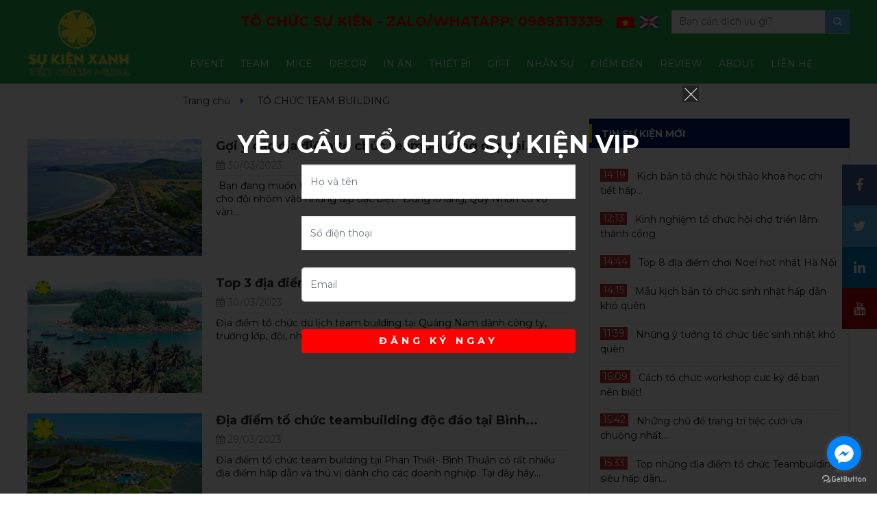

--- FILE ---
content_type: text/html; charset=UTF-8
request_url: https://www.vietgreenmedia.com/to-chuc-su-kien-team-building
body_size: 15717
content:
<!DOCTYPE html><html
lang="vie"><head><link
href="/uploads/plugin/setting/3/1616661733-771243515-du-l-ch-xanh.png" type="image/x-icon" rel="icon"/><link
href="/uploads/plugin/setting/3/1616661733-771243515-du-l-ch-xanh.png" type="image/x-icon" rel="shortcut icon"/><meta
http-equiv="Content-Type" content="text/html; charset=utf-8" /><meta
name="viewport" content="width=device-width, initial-scale=1.0"><title> TỔ CHỨC TEAM BUILDING</title><meta
http-equiv="content-language" content="vie" /><meta
content="Du Lịch Xanh chuyên tổ chức sự kiện, tổ chức hội nghị, tổ chức hội thảo, tổ chức teambuilding, tổ chức festival, tổ chức ngày hội gia đình" name="description"/><meta
content="Du Lịch Xanh chuyên tổ chức sự kiện,tổ chức hội nghị,tổ chức hội thảo,tổ chức teambuilding,tổ chức festival,tổ chức ngày hội gia đình,tổ chức lễ khai trương khánh thành,tổ chức chạy quảng cáo,tổ chức động thổ,tổ chức gala dinner" name="keywords"/><meta
property="og:url" content="https://www.vietgreenmedia.com/to-chuc-su-kien-team-building" /><meta
property="og:title" content="Du Lịch Xanh chuyên tổ chức tour du lịch cao cấp, tour trực thăng thủy phi cơ, tour bắc cực, dịch vụ visa, tổ chức sự kiện uy tín chuyên nghiệp" /><meta
property="og:description" content="Du Lịch Xanh chuyên tổ chức tour du lịch cao cấp, tour trực thăng thủy phi cơ, tour bắc cực, dịch vụ visa, tổ chức sự kiện uy tín chuyên nghiệp" /><meta
property="og:image" content="https://www.vietgreenmedia.com//uploads/tiny_uploads/vietgreen.png" /><link
rel="stylesheet" type="text/css" href="https://www.vietgreenmedia.com/themes/default/css/bootstrap.css"/><link
rel="stylesheet" type="text/css" href="https://www.vietgreenmedia.com/themes/default/css/bootstrap-grid.css"/><link
rel="stylesheet" type="text/css" href="https://www.vietgreenmedia.com/themes/default/css/bootstrap-reboot.css"/><link
rel="stylesheet" type="text/css" href="https://www.vietgreenmedia.com/themes/default/css/template.css"/><link
rel="stylesheet" type="text/css" href="https://www.vietgreenmedia.com/themes/default/css/font-awesome.css"/><link
rel="stylesheet" type="text/css" href="https://www.vietgreenmedia.com/themes/default/assets/css/owl.carousel.min.css"/><link
rel="stylesheet" type="text/css" href="https://www.vietgreenmedia.com/themes/default/assets/css/owl.theme.default.min.css"/><link
rel="stylesheet" type="text/css" href="https://www.vietgreenmedia.com/themes/default/assets/css/owl.theme.green.min.css"/><link
rel="stylesheet" type="text/css" href="https://www.vietgreenmedia.com/themes/default/assets/css/animate.min.css"/><link
rel="stylesheet" type="text/css" href="https://www.vietgreenmedia.com/themes/default/css/css_custom.css"/> <script type="text/javascript" src="https://www.vietgreenmedia.com/themes/default/assets/js/jquery.min.js"></script> <script type="text/javascript" src="https://www.vietgreenmedia.com/themes/default/assets/js/popper.min.js"></script> <script type="text/javascript" src="https://www.vietgreenmedia.com/themes/default/assets/js/bootstrap.min.js"></script> <script type="text/javascript" src="https://www.vietgreenmedia.com/themes/default/assets/js/bootstrap-datepicker.min.js"></script> <script type="text/javascript" src="https://www.vietgreenmedia.com/themes/default/assets/js/jquery.gritter.min.js"></script> <script type="text/javascript" src="https://www.vietgreenmedia.com/themes/default/assets/js/light.js"></script> <script type="text/javascript" src="https://www.vietgreenmedia.com/themes/default/assets/js/chosen.jquery.min.js"></script> <script type="text/javascript" src="https://www.vietgreenmedia.com/themes/default/assets/js/jquery.validate.min.js"></script> <script type="text/javascript" src="https://www.vietgreenmedia.com/themes/default/assets/js/webslidemenu.js"></script> <script type="text/javascript" src="https://www.vietgreenmedia.com/themes/default/assets/js/jquery.autocomplete.js"></script> <script type="text/javascript" src="https://www.vietgreenmedia.com/themes/default/assets/js/jquery.cookie.js"></script> <script type="text/javascript" src="https://www.vietgreenmedia.com/themes/default/assets/js/owl.carousel.min.js"></script> <script type="text/javascript" src="https://www.vietgreenmedia.com/themes/default/assets/js/main.js"></script> <script type="text/javascript" src="https://www.vietgreenmedia.com/themes/default/js/member.js"></script> <script type="text/javascript" src="https://www.vietgreenmedia.com/themes/default/js/product.js"></script> <script type="text/javascript" src="https://www.vietgreenmedia.com/themes/default/js/cart.js"></script> <script type="text/javascript" src="https://www.vietgreenmedia.com/themes/default/js/page.js"></script> <script type="text/javascript" src="https://www.vietgreenmedia.com/themes/default/js/js_custom.js"></script> <meta
name="google-site-verification" content="c7vAN9rbgcM5pGlCg2vONTFc3qOseQaUQIbmoMYEPno" />  <script>!function(f,b,e,v,n,t,s)
  {if(f.fbq)return;n=f.fbq=function(){n.callMethod?
  n.callMethod.apply(n,arguments):n.queue.push(arguments)};
  if(!f._fbq)f._fbq=n;n.push=n;n.loaded=!0;n.version='2.0';
  n.queue=[];t=b.createElement(e);t.async=!0;
  t.src=v;s=b.getElementsByTagName(e)[0];
  s.parentNode.insertBefore(t,s)}(window, document,'script',
  'https://connect.facebook.net/en_US/fbevents.js');
  fbq('init', '1215381221988514');
  fbq('track', 'PageView');</script> <noscript><img
height="1" width="1" style="display:none" src="https://www.facebook.com/tr?id=1215381221988514&ev=PageView&noscript=1"/></noscript> <script async src="https://www.googletagmanager.com/gtag/js?id=UA-157379530-1"></script> <script>window.dataLayer = window.dataLayer || [];
  function gtag(){dataLayer.push(arguments);}
  gtag('js', new Date());

  gtag('config', 'UA-157379530-1');</script>  <script async src="https://www.googletagmanager.com/gtag/js?id=G-F5WGRT31LK"></script> <script>window.dataLayer = window.dataLayer || [];
  function gtag(){dataLayer.push(arguments);}
  gtag('js', new Date());

  gtag('config', 'G-F5WGRT31LK');</script>  <script>!function(f,b,e,v,n,t,s)
{if(f.fbq)return;n=f.fbq=function(){n.callMethod?
n.callMethod.apply(n,arguments):n.queue.push(arguments)};
if(!f._fbq)f._fbq=n;n.push=n;n.loaded=!0;n.version='2.0';
n.queue=[];t=b.createElement(e);t.async=!0;
t.src=v;s=b.getElementsByTagName(e)[0];
s.parentNode.insertBefore(t,s)}(window, document,'script',
'https://connect.facebook.net/en_US/fbevents.js');
fbq('init', '291797128883861');
fbq('track', 'PageView');</script> <noscript><img
height="1" width="1" style="display:none"
src="https://www.facebook.com/tr?id=291797128883861&ev=PageView&noscript=1"
/></noscript> <script>!function(f,b,e,v,n,t,s)
{if(f.fbq)return;n=f.fbq=function(){n.callMethod?
n.callMethod.apply(n,arguments):n.queue.push(arguments)};
if(!f._fbq)f._fbq=n;n.push=n;n.loaded=!0;n.version='2.0';
n.queue=[];t=b.createElement(e);t.async=!0;
t.src=v;s=b.getElementsByTagName(e)[0];
s.parentNode.insertBefore(t,s)}(window, document,'script',
'https://connect.facebook.net/en_US/fbevents.js');
fbq('init', '185117319909228');
fbq('track', 'PageView');</script> <noscript><img
height="1" width="1" style="display:none"
src="https://www.facebook.com/tr?id=185117319909228&ev=PageView&noscript=1"
/></noscript>  <script type="text/javascript">window.fbAsyncInit = function () {
                FB.init({
                    appId: "https://www.facebook.com/sukienxanh",
                    cookie: true,  // enable cookies to allow the server to access the session
                    xfbml: true,  // parse social plugins on this page
                    version: 'v2.8', // use graph api version 2.8
                });
            };

            // Load the SDK asynchronously
            (function (d, s, id) {
                var js, fjs = d.getElementsByTagName(s)[0];
                if (d.getElementById(id)) return;
                js = d.createElement(s);
                js.id = id;
                js.src = "//connect.facebook.net/en_US/sdk.js";
                fjs.parentNode.insertBefore(js, fjs);
            }(document, 'script', 'facebook-jssdk'));</script> <script type="text/javascript">/*<![CDATA[*/var lang = "vie";
        var global_lang = {
            code: lang
        };
        var nh_config = {
            url_current: window.location.pathname
        };

        global_lang.msg_undefined = "Lỗi không xác định !";
        global_lang.title_notification = "Thông báo hệ thống";
        global_lang.btn_oke = "Đồng ý";
        global_lang.btn_cancel = "Hủy bỏ";
        global_lang.title_notification = "Thông báo hệ thống";
        global_lang.messages_compare_success = "Đã thêm sản phẩm vào danh sách so sánh.";
        global_lang.messages_compare_error = "Không thể so sánh sản phẩm.";
        global_lang.please_select_payment_method = "Vui lòng chọn phường thức thanh toán";
        global_lang.select_district_option = "-- Quận huyện --";
        global_lang.select_ward_option = "-- Phường xã --";
        global_lang.messages_out_of_stock = "Sản phẩm này hiện tại đang hết hàng";
        global_lang.messages_please_select_quantity = "Xin vui lòng chọn số lượng sản phẩm";
        global_lang.messages_compare_success = "Đã thêm sản phẩm vào danh sách so sánh.";
        global_lang.messages_compare_error = "Không thể so sánh sản phẩm.";
        global_lang.discount = "Giảm giá";
        global_lang.currency_unit = "₫";

                    $.extend(nh_config, $.parseJSON('{"id":"582","pageId":"5","pageType":"news"}'))/*]]>*/</script> <script src="https://www.google.com/recaptcha/api.js" async defer></script> </head><body
class="news"><div
id="header"><div
id="header-row-21"
class=" bg-header fixHeader "><div
class="container"><div
class="row"><div
class="col-sm-2 col-xs-2"><div
class="navbar-header"> <a
class="logo" href="https://www.vietgreenmedia.com/"><img
src="https://www.vietgreenmedia.com/uploads/plugin/setting/3/1675139950-60153737-s-ki-n-xanh-viet-green-media-nha-t-ch-c-s-ki-n-uy-tin-chuyen-nghi-p.png" alt="Logo" /></a></div></div><div
class="col-sm-10 col-xs-10"><div
class="search-section"><form
id="form-suggestion" data-type="products" action="https://www.vietgreenmedia.com/search/products/basic-search-product" method="get" enctype="multipart/form-data"><div> <input
type="text" class="search-suggestion" name="keyword" placeholder="Bạn cần dịch vụ gì?"> <button
type="submit" class="btn btn-search btn-primary"><i
class="fa fa-search" aria-hidden="true"></i></button></div></form></div> <script type="text/javascript">$(document).ready(function() {
        nh_search_suggestion.init();
    });</script> <section
class="NH-lang clearfix"><div
class="item-lang float-right"> <a
href="#"> <span
class="icon-flag icon-flag-vi hide">&nbsp;</span> <span
class="icon_img"> <img
src="https://www.vietgreenmedia.com/uploads/plugin/language/4/1617163708-1351640704-vi-t-nam.png" alt="Việt Nam" /> </span> </a><ul><li> <a
class="click-language" data-lang="eng" href="javascript://;"> <span
class="icon-flag icon-flag-en hide">&nbsp;</span> <span
class="icon_img"> <img
src="https://www.vietgreenmedia.com/uploads/plugin/language/3/1617163644-1484607082-english.png" alt="English" /> </span> </a></li></ul></div> </section> <script type="text/javascript">$(document).on('click', '.click-language', function (event) {
            var lang = $(this).attr('data-lang');
            $.ajax({
                url: '/Dashboard/writeLanguage',
                type: 'POST',
                async: false,
                data: {
                    lang: lang,
                    url: window.location.pathname
                },
                dataType: 'json',
                success: function (response) {
                    if (response.code == -1) {
                        errorHandler(response);
                    } else {
                        nh_functions.redirect(nh_functions.routeUrl(response.url));
                    }
                },
                error: function (response, json, errorThrown) {
                    //console.log(response,'error');
                    errorHandler(response);
                }
            });
        });</script> <section
class="hotlineHTML"><div
class="hotline-content"><p><a
href="tel:02466888684">TỔ CHỨC SỰ KIỆN - ZALO/WHATAPP: 0989313339</b></b><a></p></div> </section><div
class="wsmenucontainer clearfix"><div
class="overlapblackbg"></div><div
class="wsmobileheader clearfix"> <a
id="wsnavtoggle" class="animated-arrow"> <span></span> </a></div><div
class="webslidemenu-horizontal"><div
class="wsmain"> <nav
class="wsmenu clearfix"><ul
class="mobile-sub wsmenu-list"><li> <a
href="https://www.vietgreenmedia.com/to-chuc-su-kien" class="navtext has-child"> EVENT </a><ul
class="wsmenu-submenu"><li><span
class="wsmenu-click02"><i
class="wsmenu-arrow fa fa-angle-down"></i></span><a
class="" href="https://www.vietgreenmedia.com/to-chuc-su-kien/su-kien-le-ky-niem">SỰ KIỆN LỄ KỶ NIỆM</a><ul
class="wsmenu-submenu-sub"><li><a
class="" href="https://www.vietgreenmedia.com/su-kien-le-ky-niem/to-chuc-su-kien-8-3">Ngày Quốc tế Phụ nữ 8/3</a></li><li><a
class="" href="https://www.vietgreenmedia.com/su-kien-le-ky-niem/to-chuc-su-kien-ngay-quoc-te-lao-dong-1-5">Ngày Quốc tế Lao động 1/5</a></li><li><a
class="" href="https://www.vietgreenmedia.com/su-kien-le-ky-niem/to-chuc-su-kien-20-10">Ngày Phụ nữ Việt Nam 20/10</a></li><li><a
class="" href="https://www.vietgreenmedia.com/su-kien-le-ky-niem/ngay-nha-giao-viet-nam-2011">Ngày Nhà giáo Việt Nam 20/11</a></li></ul></li><li><span
class="wsmenu-click02"><i
class="wsmenu-arrow fa fa-angle-down"></i></span><a
class="" href="https://www.vietgreenmedia.com/to-chuc-su-kien/su-kien-doanh-nghiep">SỰ KIỆN DOANH NGHIỆP</a><ul
class="wsmenu-submenu-sub"><li><a
class="" href="https://www.vietgreenmedia.com/su-kien-doanh-nghiep/to-chuc-le-mo-ban-bat-dong-san">Tổ chức Lễ mở bán bất động sản </a></li><li><a
class="" href="https://www.vietgreenmedia.com/su-kien-doanh-nghiep/to-chuc-le-khai-truong">Tổ chức Lễ khai trương</a></li><li><a
class="" href="https://www.vietgreenmedia.com/su-kien-doanh-nghiep/to-chuc-le-ra-mat-san-pham-moi">Tổ chức Lễ ra mắt sản phẩm mới</a></li><li><a
class="" href="https://www.vietgreenmedia.com/su-kien-doanh-nghiep/to-chuc-le-dong-tho">Tổ chức Lễ động thổ</a></li><li><a
class="" href="https://www.vietgreenmedia.com/su-kien-doanh-nghiep/to-chuc-le-khoi-cong">Tổ chức Lễ khởi công</a></li><li><a
class="" href="https://www.vietgreenmedia.com/su-kien-doanh-nghiep/to-chuc-le-khanh-thanh">Tổ chức Lễ khánh thành</a></li><li><a
class="" href="https://www.vietgreenmedia.com/su-kien-doanh-nghiep/su-kien-tong-ket-cuoi-nam">Tổ chức Liên hoan tổng kết cuối năm</a></li></ul></li><li><span
class="wsmenu-click02"><i
class="wsmenu-arrow fa fa-angle-down"></i></span><a
class="" href="https://www.vietgreenmedia.com/to-chuc-su-kien/su-kien-le-hoi">SỰ KIỆN LỄ HỘI</a><ul
class="wsmenu-submenu-sub"><li><a
class="" href="https://www.vietgreenmedia.com/su-kien-le-hoi/to-chuc-le-hoi-halloween">Tổ chức Lễ hội Halloween</a></li><li><a
class="" href="https://www.vietgreenmedia.com/su-kien-le-hoi/to-chuc-dem-trung-thu">Tổ chức đêm trung thu</a></li><li><a
class="" href="https://www.vietgreenmedia.com/su-kien-le-hoi/to-chuc-tiec-giang-sing">Tổ chức tiệc Giáng sinh</a></li><li><a
class="" href="https://www.vietgreenmedia.com/su-kien-le-hoi/to-chuc-su-kien-tet">Tổ chức sự kiện Tết</a></li></ul></li><li><span
class="wsmenu-click02"><i
class="wsmenu-arrow fa fa-angle-down"></i></span><a
class="" href="https://www.vietgreenmedia.com/to-chuc-su-kien/su-kien-tiec-mung">SỰ KIỆN TIỆC MỪNG</a><ul
class="wsmenu-submenu-sub"><li><a
class="" href="https://www.vietgreenmedia.com/su-kien-tiec-mung/to-chuc-tiec-cuoi-nam">Tổ chức tiệc cuối năm</a></li><li><a
class="" href="https://www.vietgreenmedia.com/su-kien-tiec-mung/to-chuc-tiec-galadinner">Tổ chức tiệc GalaDinner</a></li><li><a
class="" href="https://www.vietgreenmedia.com/su-kien-tiec-mung/to-chuc-tiec-pool-party">Tổ chức tiệc Pool Party</a></li><li><a
class="" href="https://www.vietgreenmedia.com/su-kien-tiec-mung/to-chuc-tiec-noen-glow-light">Tổ chức tiệc Noen Glow Light</a></li><li><a
class="" href="https://www.vietgreenmedia.com/su-kien-tiec-mung/to-chuc-tiec-ngay-hoi-gia-dinh">Tổ chức tiệc ngày hội gia đình</a></li><li><a
class="" href="https://www.vietgreenmedia.com/su-kien-tiec-mung/to-chuc-tiec-hoi-nghi-khach-hang">Tổ chức tiệc hội nghị khách hàng</a></li><li><a
class="" href="https://www.vietgreenmedia.com/su-kien-tiec-mung/to-chuc-tiec-tri-an-khach-hang">Tổ chức tiệc tri ân khách hàng</a></li><li><a
class="" href="https://www.vietgreenmedia.com/su-kien-tiec-mung/tiec-khai-xuan-chao-nam-moi">Tiệc khai xuân chào năm mới</a></li></ul></li><li><span
class="wsmenu-click02"><i
class="wsmenu-arrow fa fa-angle-down"></i></span><a
class="" href="https://www.vietgreenmedia.com/to-chuc-su-kien/su-kien-the-thao">SỰ KIỆN THỂ THAO</a><ul
class="wsmenu-submenu-sub"><li><a
class="" href="https://www.vietgreenmedia.com/su-kien-the-thao/to-chuc-giai-dau-golf">Tổ chức giải đấu Golf</a></li><li><a
class="" href="https://www.vietgreenmedia.com/su-kien-the-thao/to-chuc-giai-marathon">Tổ chức giải Marathon</a></li><li><a
class="" href="https://www.vietgreenmedia.com/su-kien-the-thao/to-chuc-su-kien-khinh-khi-cau">Tổ chức sự kiện Khinh khí cầu</a></li></ul></li><li><span
class="wsmenu-click02"><i
class="wsmenu-arrow fa fa-angle-down"></i></span><a
class="" href="https://www.vietgreenmedia.com/to-chuc-su-kien/su-kien-gia-dinh">SỰ KIỆN GIA ĐÌNH</a><ul
class="wsmenu-submenu-sub"><li><a
class="" href="https://www.vietgreenmedia.com/su-kien-gia-dinh/to-chuc-tiec-sinh-nhat">Tổ chức tiệc sinh nhật</a></li><li><a
class="" href="https://www.vietgreenmedia.com/su-kien-gia-dinh/to-chuc-dam-cuoi-tron-goi">Tổ chức đám cưới trọn gói </a></li></ul></li><li><span
class="wsmenu-click02"><i
class="wsmenu-arrow fa fa-angle-down"></i></span><a
class="" href="https://www.vietgreenmedia.com/to-chuc-su-kien/su-kien-quang-cao">SỰ KIỆN QUẢNG CÁO</a><ul
class="wsmenu-submenu-sub"><li><a
class="" href="https://www.vietgreenmedia.com/su-kien-quang-cao/to-chuc-su-kien-mo-ban-bat-dong-san">Tổ chức mở bán Bất động sản</a></li><li><a
class="" href="https://www.vietgreenmedia.com/su-kien-quang-cao/to-chuc-chay-roadshow">Tổ chức chạy Roadshow</a></li></ul></li><li><span
class="wsmenu-click02"><i
class="wsmenu-arrow fa fa-angle-down"></i></span><a
class="" href="https://www.vietgreenmedia.com/to-chuc-su-kien/to-chuc-hoi-cho">TỔ CHỨC HỘI CHỢ</a><ul
class="wsmenu-submenu-sub"><li><a
class="" href="https://www.vietgreenmedia.com/to-chuc-hoi-cho/to-chuc-hoi-cho-quoc-te">TỔ CHỨC HỘI CHỢ QUỐC TẾ</a></li><li><a
class="" href="https://www.vietgreenmedia.com/to-chuc-hoi-cho/to-chuc-hoi-cho-khoa-hoc-ki-thuat">TỔ CHỨC HỘI CHỢ KHOA HỌC KĨ THUẬT</a></li><li><a
class="" href="https://www.vietgreenmedia.com/to-chuc-hoi-cho/to-chuc-hoi-cho-thuong-mai">TỔ CHỨC HỘI CHỢ THƯƠNG MẠI</a></li><li><a
class="" href="https://www.vietgreenmedia.com/to-chuc-hoi-cho/to-chuc-hoi-cho-hang-tieu-dung">TỔ CHỨC HỘI CHỢ HÀNG TIÊU DÙNG</a></li></ul></li></ul></li><li> <a
href="https://www.vietgreenmedia.com/to-chuc-team-building" class="navtext has-child"> TEAM </a><ul
class="wsmenu-submenu"><li><a
class="" href="https://www.vietgreenmedia.com/du-lich-team-building/team-building-quan-doi">TEAM BUILDING QUÂN ĐỘI</a></li><li><a
class="" href="https://www.vietgreenmedia.com/tour-du-lich-team-building-cho-doanh-nghiep/to-chuc-team-building-ket-hop-gala-dinner">TOUR - TEAM - GALA DINNER</a></li><li><a
class="" href="https://www.vietgreenmedia.com/tour-du-lich-team-building-cho-doanh-nghiep/to-chuc-team-building-amazing-race-chuyen-nghiep">AMAZING RACE</a></li><li><a
class="" href="https://www.vietgreenmedia.com/tour-du-lich-team-building-cho-doanh-nghiep/to-chuc-team-building-ngay-hoi-gia-dinh">NGÀY HỘI GIA ĐÌNH</a></li><li><a
class="" href="https://www.vietgreenmedia.com/du-lich-team-building/team-building-hoc-sinh">TEAM BUILDING HỌC SINH</a></li><li><a
class="" href="https://www.vietgreenmedia.com/du-lich-team-building/hoc-ky-quan-doi-ren-luyen-chien-sy-ty-hon">HỌC KỲ QUÂN ĐỘI</a></li></ul></li><li> <a
href="https://www.vietgreenmedia.com/to-chuc-hoi-thao" class="navtext has-child"> MICE </a><ul
class="wsmenu-submenu"><li><a
class="" href="https://www.vietgreenmedia.com/to-chuc-hoi-thao/bao-gia-to-chuc-hoi-thao">BÁO GIÁ HỘI THẢO HỘI NGHỊ</a></li><li><a
class="" href="https://www.vietgreenmedia.com/to-chuc-hoi-thao/cong-ty-to-chuc-hoi-thao">TỔ CHỨC HỘI THẢO HỘI NGHỊ</a></li><li><span
class="wsmenu-click02"><i
class="wsmenu-arrow fa fa-angle-down"></i></span><a
class="" href="https://www.vietgreenmedia.com/to-chuc-hoi-thao/cho-thue-phong-hop">CHO THUÊ PHÒNG HỌP</a><ul
class="wsmenu-submenu-sub"><li><a
class="" href="https://www.vietgreenmedia.com/cho-thue-phong-hop/thue-phong-hop-mien-nam">Thuê phòng họp miền Nam </a></li><li><a
class="" href="https://www.vietgreenmedia.com/cho-thue-phong-hop/thue-phong-hop-mien-bac">Thuê phòng họp miền Bắc </a></li><li><a
class="" href="https://www.vietgreenmedia.com/cho-thue-phong-hop/thue-phong-hop-mien-trung">Thuê phòng họp miền Trung</a></li><li><a
class="" href="https://www.vietgreenmedia.com/cho-thue-phong-hop/thue-phong-hop-tay-nguyen">Thuê phòng họp Tây Nguyên </a></li><li><a
class="" href="https://www.vietgreenmedia.com/cho-thue-phong-hop/thue-phong-hop-tay-bac-dong-bac">Thuê phòng họp Tây Bắc - Đông Bắc</a></li></ul></li><li><span
class="wsmenu-click02"><i
class="wsmenu-arrow fa fa-angle-down"></i></span><a
class="" href="https://www.vietgreenmedia.com/to-chuc-hoi-thao/cho-thue-phong-hoi-thao-khach-san">PHÒNG HỘI THẢO TẠI KHÁCH SẠN</a><ul
class="wsmenu-submenu-sub"><li><a
class="" href="https://www.vietgreenmedia.com/cho-thue-phong-hoi-thao-khach-san/cho-thue-phong-hoi-thao-khach-san-5-sao">PHÒNG HỘI THẢO KS 5 SAO</a></li><li><a
class="" href="https://www.vietgreenmedia.com/cho-thue-phong-hoi-thao-khach-san/thue-phong-hoi-thao-khach-san-4-sao">PHÒNG HỘI THẢO KS 4 SAO</a></li><li><a
class="" href="https://www.vietgreenmedia.com/cho-thue-phong-hoi-thao-khach-san/cho-thue-phong-hoi-thao-khach-san-3-sao">PHÒNG HỘI THẢO KS 3 SAO</a></li></ul></li><li><a
class="" href="https://www.vietgreenmedia.com/to-chuc-hoi-thao/cho-thue-phong-hoi-nghi">CHO THUÊ PHÒNG HỘI NGHỊ</a></li><li><a
class="" href="https://www.vietgreenmedia.com/to-chuc-hoi-thao/cho-thue-phong-dao-tao">CHO THUÊ PHÒNG ĐÀO TẠO</a></li><li><a
class="" href="https://www.vietgreenmedia.com/to-chuc-hoi-thao/cho-thue-hoi-truong">CHO THUÊ HỘI TRƯỜNG</a></li><li><a
class="" href="https://www.vietgreenmedia.com/to-chuc-hoi-thao/to-chuc-workshop">TỔ CHỨC WORKSHOP</a></li><li><a
class="" href="https://www.vietgreenmedia.com/to-chuc-hoi-thao/to-chuc-hoi-thao-du-hoc">TỔ CHỨC HỘI THẢO DU HỌC</a></li></ul></li><li> <a
href="https://www.vietgreenmedia.com/trang-tri-su-kien-dep" class="navtext has-child"> DECOR </a><ul
class="wsmenu-submenu"><li><a
class="" href="https://www.vietgreenmedia.com/trang-tri-su-kien-dep/trang-tri-su-kien-le-ky-niem">TRANG TRÍ LỄ KỶ NIỆM</a></li><li><a
class="" href="https://www.vietgreenmedia.com/trang-tri-su-kien-dep/trang-tri-noel">TRANG TRÍ NOEL</a></li><li><a
class="" href="https://www.vietgreenmedia.com/trang-tri-su-kien-dep/trang-tri-halloween">TRANG TRÍ HALLOWEEN</a></li><li><a
class="" href="https://www.vietgreenmedia.com/trang-tri-su-kien-dep/trang-tri-sinh-nhat">TRANG TRÍ SINH NHẬT</a></li><li><a
class="" href="https://www.vietgreenmedia.com/trang-tri-su-kien-dep/trang-tri-tiec-cuoi">TRANG TRÍ TIỆC CƯỚI </a></li><li><a
class="" href="https://www.vietgreenmedia.com/trang-tri-su-kien-dep/trang-tri-tet">TRANG TRÍ TẾT</a></li></ul></li><li> <a
href="https://www.vietgreenmedia.com/xuong-in-gia-re" class="navtext has-child"> IN ẤN </a><ul
class="wsmenu-submenu"><li><a
class="" href="https://www.vietgreenmedia.com/xuong-in-gia-re/in-backdrop">IN BACKDROP</a></li><li><a
class="" href="https://www.vietgreenmedia.com/xuong-in-gia-re/in-thiep-moi">IN THIỆP MỜI </a></li><li><a
class="" href="https://www.vietgreenmedia.com/xuong-in-gia-re/in-standee">IN STANDEE</a></li><li><a
class="" href="https://www.vietgreenmedia.com/xuong-in-gia-re/in-banner">IN BANNER</a></li><li><a
class="" href="https://www.vietgreenmedia.com/xuong-in-gia-re/in-poster">IN POSTER</a></li><li><a
class="" href="https://www.vietgreenmedia.com/xuong-in-gia-re/in-to-roi">IN TỜ RƠI</a></li><li><a
class="" href="https://www.vietgreenmedia.com/xuong-in-gia-re/in-brochure">IN BROCHURE</a></li></ul></li><li> <a
href="https://www.vietgreenmedia.com/thiet-bi-su-kien" class="navtext has-child"> THIẾT BỊ </a><ul
class="wsmenu-submenu"><li><span
class="wsmenu-click02"><i
class="wsmenu-arrow fa fa-angle-down"></i></span><a
class="" href="https://www.vietgreenmedia.com/thiet-bi-su-kien/cho-thue-thiet-bi">CHO THUÊ THIẾT BỊ</a><ul
class="wsmenu-submenu-sub"><li><a
class="" href="https://www.vietgreenmedia.com/cho-thue-thiet-bi/cho-thue-khinh-khi-cau">KHINH KHÍ CẦU</a></li><li><a
class="" href="https://www.vietgreenmedia.com/cho-thue-thiet-bi/cho-thue-am-thanh-su-kien">ÂM THANH SỰ KIỆN</a></li><li><a
class="" href="https://www.vietgreenmedia.com/cho-thue-thiet-bi/cho-thue-anh-sang-su-kien">ÁNH SÁNG SỰ KIỆN</a></li><li><a
class="" href="https://www.vietgreenmedia.com/cho-thue-thiet-bi/cho-thue-man-hinh-led">MÀN HÌNH LED SỰ KIỆN</a></li><li><a
class="" href="https://www.vietgreenmedia.com/cho-thue-thiet-bi/cho-thue-san-khau">SÂN KHẤU SỰ KIỆN</a></li></ul></li><li><span
class="wsmenu-click02"><i
class="wsmenu-arrow fa fa-angle-down"></i></span><a
class="" href="https://www.vietgreenmedia.com/thiet-bi-su-kien/ban-thiet-bi-phu-kien-su-kien">BÁN THIẾT BỊ & PHỤ KIỆN</a><ul
class="wsmenu-submenu-sub"><li><a
class="" href="https://www.vietgreenmedia.com/ban-thiet-bi-phu-kien-su-kien/ban-thiet-bi-am-thanh-su-kien">Bán thiết bị âm thanh sự kiện </a></li><li><a
class="" href="https://www.vietgreenmedia.com/ban-thiet-bi-phu-kien-su-kien/ban-thiet-bi-san-khau-su-kien">Bán thiết bị sân khấu sự kiện </a></li><li><a
class="" href="https://www.vietgreenmedia.com/ban-thiet-bi-phu-kien-su-kien/ban-thiet-bi-anh-sang-su-kien">Bán thiết bị ánh sáng sự kiện </a></li><li><a
class="" href="https://www.vietgreenmedia.com/ban-thiet-bi-phu-kien-su-kien/ban-phu-kien-dam-cuoi">Bán phụ kiện đám cưới </a></li><li><a
class="" href="https://www.vietgreenmedia.com/ban-thiet-bi-phu-kien-su-kien/ban-phu-kien-sinh-nhat">Bán phụ kiện sinh nhật</a></li><li><a
class="" href="https://www.vietgreenmedia.com/ban-thiet-bi-phu-kien-su-kien/ban-phu-kien-trang-tri-noel">Bán phụ kiện trang trí Noel </a></li></ul></li></ul></li><li> <a
href="https://www.vietgreenmedia.com/xuong-qua-tang" class="navtext has-child"> GIFT </a><ul
class="wsmenu-submenu"><li><a
class="" href="https://www.vietgreenmedia.com/xuong-qua-tang/qua-tang-su-kien">QUÀ TẶNG SỰ KIỆN</a></li><li><a
class="" href="https://www.vietgreenmedia.com/xuong-qua-tang/gio-qua-tet">GIỎ QUÀ TẾT</a></li><li><a
class="" href="https://www.vietgreenmedia.com/xuong-qua-tang/xuong-san-xuat-o-du">SẢN XUẤT Ô DÙ</a></li><li><a
class="" href="https://www.vietgreenmedia.com/xuong-qua-tang/dich-vu-tang-qua">DỊCH VỤ TẶNG QUÀ</a></li></ul></li><li> <a
href="https://www.vietgreenmedia.com/cho-thue-nhan-su-su-kien" class="navtext has-child"> NHÂN SỰ </a><ul
class="wsmenu-submenu"><li><a
class="" href="https://www.vietgreenmedia.com/cho-thue-nhan-su-su-kien/cho-thue-mc">CHO THUÊ MC</a></li><li><a
class="" href="https://www.vietgreenmedia.com/cho-nhan-su-su-kien/cho-thue-pg-pb">CHO THUÊ PG, PB</a></li><li><a
class="" href="https://www.vietgreenmedia.com/cho-nhan-su-su-kien/cho-thue-ca-si">CHO THUÊ CA SĨ</a></li><li><a
class="" href="https://www.vietgreenmedia.com/cho-nhan-su-su-kien/cho-thue-nghe-sy-xiec">CHO THUÊ NGHỆ SỸ XIẾC </a></li><li><a
class="" href="https://www.vietgreenmedia.com/cho-nhan-su-su-kien/cho-thue-nhom-mua">CHO THUÊ NHÓM MÚA</a></li><li><a
class="" href="https://www.vietgreenmedia.com/cho-thue-nhan-su-su-kien/cho-thue-lan-su-rong">CHO THUÊ LÂN SƯ RỒNG</a></li><li><a
class="" href="https://www.vietgreenmedia.com/cho-nhan-su-su-kien/cho-thue-nhom-nhay">CHO THUÊ NHÓM NHẢY</a></li><li><a
class="" href="https://www.vietgreenmedia.com/cho-thue-nhan-su-su-kien/nhom-nhay-led">NHÓM NHẢY LED</a></li></ul></li><li> <a
href="https://www.vietgreenmedia.com/to-chuc-su-kien-toan-quoc" class="navtext has-child"> ĐIỂM ĐẾN </a><ul
class="wsmenu-submenu"><li><span
class="wsmenu-click02"><i
class="wsmenu-arrow fa fa-angle-down"></i></span><a
class="" href="https://www.vietgreenmedia.com/to-chuc-su-kien-toan-quoc/su-kien-mien-trung">SỰ KIỆN MIỀN TRUNG </a><ul
class="wsmenu-submenu-sub"><li><a
class="" href="https://www.vietgreenmedia.com/su-kien-mien-trung/su-kien-thanh-hoa">Sự kiện Thanh Hóa</a></li><li><a
class="" href="https://www.vietgreenmedia.com/su-kien-mien-trung/su-kien-nghe-an">Sự kiện Nghệ An</a></li><li><a
class="" href="https://www.vietgreenmedia.com/su-kien-mien-trung/su-kien-ha-tinh">Sự kiện Hà Tĩnh</a></li><li><a
class="" href="https://www.vietgreenmedia.com/su-kien-mien-trung/su-kien-quang-binh">Sự kiện Quảng Bình</a></li><li><a
class="" href="https://www.vietgreenmedia.com/su-kien-mien-trung/su-kien-quang-tri">Sự kiện Quảng Trị</a></li><li><a
class="" href="https://www.vietgreenmedia.com/su-kien-mien-trung/su-kien-thua-thien-hue">Sự kiện Thừa Thiên Huế</a></li><li><a
class="" href="https://www.vietgreenmedia.com/su-kien-mien-trung/su-kien-da-nang">Sự kiện Đà Nẵng</a></li><li><a
class="" href="https://www.vietgreenmedia.com/su-kien-mien-trung/su-kien-quang-nam">Sự kiện Quảng Nam </a></li><li><a
class="" href="https://www.vietgreenmedia.com/su-kien-mien-trung/su-kien-khanh-hoa">Sự kiện Khánh Hòa</a></li><li><a
class="" href="https://www.vietgreenmedia.com/su-kien-mien-trung/su-kien-quang-ngai">Sự kiện Quảng Ngãi </a></li><li><a
class="" href="https://www.vietgreenmedia.com/su-kien-mien-trung/su-kien-binh-dinh">Sự kiện Bình Định </a></li><li><a
class="" href="https://www.vietgreenmedia.com/su-kien-mien-trung/su-kien-ninh-thuan">Sự kiện Ninh Thuận </a></li><li><a
class="" href="https://www.vietgreenmedia.com/su-kien-mien-trung/su-kien-binh-thuan">Sự kiện Bình Thuận</a></li><li><a
class="" href="https://www.vietgreenmedia.com/su-kien-mien-trung/su-kien-phu-yen">Sự kiện Phú Yên</a></li></ul></li><li><span
class="wsmenu-click02"><i
class="wsmenu-arrow fa fa-angle-down"></i></span><a
class="" href="https://www.vietgreenmedia.com/to-chuc-su-kien-toan-quoc/su-kien-mien-nam">SỰ KIỆN MIỀN NAM </a><ul
class="wsmenu-submenu-sub"><li><a
class="" href="https://www.vietgreenmedia.com/su-kien-mien-nam/su-kien-binh-duong">Sự kiện Bình Dương</a></li><li><a
class="" href="https://www.vietgreenmedia.com/su-kien-mien-nam/su-kien-tp-ho-chi-minh">Sự kiện Tp. Hồ Chí Minh</a></li><li><a
class="" href="https://www.vietgreenmedia.com/su-kien-mien-nam/su-kien-dong-nai">Sự kiện Đồng Nai </a></li><li><a
class="" href="https://www.vietgreenmedia.com/su-kien-mien-nam/su-kien-vung-tau">Sự kiện Vũng Tàu</a></li><li><a
class="" href="https://www.vietgreenmedia.com/su-kien-mien-nam/su-kien-tay-ninh">Sự kiện Tây Ninh</a></li><li><a
class="" href="https://www.vietgreenmedia.com/su-kien-mien-nam/su-kien-long-an">Sự kiên Long An </a></li><li><a
class="" href="https://www.vietgreenmedia.com/su-kien-mien-nam/su-kien-ben-tre">Sự kiện Bến Tre</a></li><li><a
class="" href="https://www.vietgreenmedia.com/su-kien-mien-nam/su-kien-tien-giang">Sự kiện Tiền Giang</a></li><li><a
class="" href="https://www.vietgreenmedia.com/su-kien-mien-nam/su-kien-dong-thap">Sự kiện Đồng Tháp </a></li><li><a
class="" href="https://www.vietgreenmedia.com/su-kien-mien-nam/su-kien-an-giang">Sự kiện An Giang</a></li><li><a
class="" href="https://www.vietgreenmedia.com/su-kien-mien-nam/su-kien-kien-giang">Sự kiện Kiên Giang</a></li><li><a
class="" href="https://www.vietgreenmedia.com/su-kien-mien-nam/su-kien-can-tho">Sự kiện Cần Thơ</a></li><li><a
class="" href="https://www.vietgreenmedia.com/su-kien-mien-nam/su-kien-soc-trang">Sự kiện Sóc Trăng</a></li><li><a
class="" href="https://www.vietgreenmedia.com/su-kien-mien-nam/su-kien-hau-giang">Sự kiện Hậu Giang</a></li><li><a
class="" href="https://www.vietgreenmedia.com/su-kien-mien-nam/su-kien-bac-lieu">Sự kiện Bạc Liêu</a></li><li><a
class="" href="https://www.vietgreenmedia.com/su-kien-mien-nam/su-kien-ca-mau">Sự kiện Cà Mau</a></li><li><a
class="" href="https://www.vietgreenmedia.com/su-kien-mien-nam/su-kien-binh-phuoc">Sự kiện Bình Phước </a></li><li><a
class="" href="https://www.vietgreenmedia.com/su-kien-mien-nam/su-kien-ba-ria-vung-tau">Sự kiện Bà Rịa - Vũng Tàu </a></li><li><a
class="" href="https://www.vietgreenmedia.com/su-kien-mien-nam/su-kien-vinh-long">Sự kiện Vĩnh Long </a></li><li><a
class="" href="https://www.vietgreenmedia.com/su-kien-mien-nam/su-kien-tra-vinh">Sự kiện Trà Vinh </a></li></ul></li><li><span
class="wsmenu-click02"><i
class="wsmenu-arrow fa fa-angle-down"></i></span><a
class="" href="https://www.vietgreenmedia.com/to-chuc-su-kien-toan-quoc/su-kien-tay-nguyen">SỰ KIỆN TÂY NGUYÊN</a><ul
class="wsmenu-submenu-sub"><li><a
class="" href="https://www.vietgreenmedia.com/su-kien-tay-nguyen/su-kien-kon-tum">Sự kiện Kon Tum</a></li><li><a
class="" href="https://www.vietgreenmedia.com/su-kien-tay-nguyen/su-kien-lam-dong">Sự kiện Lâm Đồng</a></li><li><a
class="" href="https://www.vietgreenmedia.com/su-kien-tay-nguyen/su-kien-gia-lai">Sự kiện Gia Lai</a></li><li><a
class="" href="https://www.vietgreenmedia.com/su-kien-tay-nguyen/su-kien-dak-lak">Sự kiện Đắk Lắk</a></li><li><a
class="" href="https://www.vietgreenmedia.com/su-kien-tay-nguyen/su-kien-dak-nong">Sự kiện Đắk Nông</a></li></ul></li><li><span
class="wsmenu-click02"><i
class="wsmenu-arrow fa fa-angle-down"></i></span><a
class="" href="https://www.vietgreenmedia.com/to-chuc-su-kien-toan-quoc/to-chuc-su-kien-mien-bac">SỰ KIỆN MIỀN BẮC</a><ul
class="wsmenu-submenu-sub"><li><a
class="" href="https://www.vietgreenmedia.com/to-chuc-su-kien-mien-bac/to-chuc-su-kien-ha-noi">Sự kiện Hà Nội</a></li><li><a
class="" href="https://www.vietgreenmedia.com/to-chuc-su-kien-mien-bac/su-kien-hai-phong">Sự kiện Hải Phòng</a></li><li><a
class="" href="https://www.vietgreenmedia.com/to-chuc-su-kien-mien-bac/su-kien-vinh-phuc">Sự kiện Vĩnh Phúc</a></li><li><a
class="" href="https://www.vietgreenmedia.com/to-chuc-su-kien-mien-bac/su-kien-hung-yen">Sự kiện Hưng Yên</a></li><li><a
class="" href="https://www.vietgreenmedia.com/to-chuc-su-kien-mien-bac/su-kien-ninh-binh">Sự kiện Ninh Bình </a></li><li><a
class="" href="https://www.vietgreenmedia.com/to-chuc-su-kien-mien-bac/su-kien-hai-duong">Sự kiện Hải Dương</a></li><li><a
class="" href="https://www.vietgreenmedia.com/to-chuc-su-kien-mien-bac/su-kien-nam-dinh">Sự kiện Nam Định</a></li><li><a
class="" href="https://www.vietgreenmedia.com/to-chuc-su-kien-mien-bac/su-kien-ha-nam">Sự kiện Hà Nam</a></li><li><a
class="" href="https://www.vietgreenmedia.com/to-chuc-su-kien-mien-bac/su-kien-thai-binh">Sự kiện Thái Bình</a></li><li><a
class="" href="https://www.vietgreenmedia.com/to-chuc-su-kien-mien-bac/su-kien-bac-ninh">Sự kiện Bắc Ninh</a></li></ul></li><li><span
class="wsmenu-click02"><i
class="wsmenu-arrow fa fa-angle-down"></i></span><a
class="" href="https://www.vietgreenmedia.com/to-chuc-su-kien-toan-quoc/su-kien-tay-bac-dong-bac">SỰ KIỆN TÂY BẮC - ĐÔNG BẮC</a><ul
class="wsmenu-submenu-sub"><li><a
class="" href="https://www.vietgreenmedia.com/su-kien-tay-bac-dong-bac/su-kien-hoa-binh">Sự kiện Hòa Bình</a></li><li><a
class="" href="https://www.vietgreenmedia.com/su-kien-tay-bac-dong-bac/su-kien-phu-tho">Sự kiện Phú Thọ</a></li><li><a
class="" href="https://www.vietgreenmedia.com/su-kien-tay-bac-dong-bac/su-kien-bac-giang">Sự kiện Bắc Giang</a></li><li><a
class="" href="https://www.vietgreenmedia.com/su-kien-tay-bac-dong-bac/su-kien-lao-cai">Sự kiện Lào Cai</a></li><li><a
class="" href="https://www.vietgreenmedia.com/su-kien-tay-bac-dong-bac/su-kien-yen-bai">Sự kiện Yên Bái</a></li><li><a
class="" href="https://www.vietgreenmedia.com/su-kien-tay-bac-dong-bac/su-kien-dien-bien">Sự kiện Điện Biên </a></li><li><a
class="" href="https://www.vietgreenmedia.com/su-kien-tay-bac-dong-bac/su-kien-lai-chau">Sự kiện Lai Châu</a></li><li><a
class="" href="https://www.vietgreenmedia.com/su-kien-tay-bac-dong-bac/su-kien-son-la">Sự kiện Sơn La</a></li><li><a
class="" href="https://www.vietgreenmedia.com/su-kien-tay-bac-dong-bac/su-kien-cao-bang">Sự kiện Cao Bằng</a></li><li><a
class="" href="https://www.vietgreenmedia.com/su-kien-tay-bac-dong-bac/su-kien-bac-kan">Sự kiện Bắc Kạn</a></li><li><a
class="" href="https://www.vietgreenmedia.com/su-kien-tay-bac-dong-bac/su-kien-tuyen-quang">Sự kiện Tuyên Quang</a></li><li><a
class="" href="https://www.vietgreenmedia.com/su-kien-tay-bac-dong-bac/su-kien-thai-nguyen">Sự kiện Thái Nguyên</a></li><li><a
class="" href="https://www.vietgreenmedia.com/su-kien-tay-bac-dong-bac/su-kien-lang-son">Sự kiện Lạng Sơn</a></li><li><a
class="" href="https://www.vietgreenmedia.com/su-kien-tay-bac-dong-bac/su-kien-ha-giang">Sự kiện Hà Giang</a></li><li><a
class="" href="https://www.vietgreenmedia.com/su-kien-tay-bac-dong-bac/su-kien-quang-ninh">Sự kiện Quảng Ninh</a></li></ul></li></ul></li><li> <a
href="https://www.vietgreenmedia.com/tin-tuc" class="navtext has-child"> REVIEW </a><ul
class="wsmenu-submenu"><li><a
class="" href="https://www.vietgreenmedia.com/su-kien-da-to-chuc">SỰ KIỆN ĐÃ TỔ CHỨC</a></li><li><span
class="wsmenu-click02"><i
class="wsmenu-arrow fa fa-angle-down"></i></span><a
class="" href="https://www.vietgreenmedia.com/su-kien-toan-quoc">SỰ KIỆN TOÀN QUỐC </a><ul
class="wsmenu-submenu-sub"><li><span
class="wsmenu-click02"><i
class="wsmenu-arrow fa fa-angle-down"></i></span><a
class="" href="https://www.vietgreenmedia.com/su-kien-toan-quoc/su-kien-mien-bac">SỰ KIỆN MIỀN BẮC </a><ul
class="wsmenu-submenu-sub-sub"><li><a
class="" href="https://www.vietgreenmedia.com/su-kien-mien-bac/su-kien-nam-dinh">Sự kiện Nam Định </a></li><li><a
class="" href="https://www.vietgreenmedia.com/su-kien-mien-bac/su-kien-tai-thai-binh">Sự kiện tại Thái Bình</a></li><li><a
class="" href="https://www.vietgreenmedia.com/su-kien-mien-bac/su-kien-vinh-phuc">Sự kiện Vĩnh Phúc </a></li><li><a
class="" href="https://www.vietgreenmedia.com/su-kien-mien-bac/su-kien-mien-bac">Sự kiện miền Bắc</a></li><li><a
class="" href="https://www.vietgreenmedia.com/su-kien-mien-bac/su-kien-hai-duong">SỰ KIỆN HẢI DƯƠNG </a></li><li><a
class="" href="https://www.vietgreenmedia.com/su-kien-mien-bac/su-kien-hung-yen">Sự kiện Hưng Yên </a></li></ul></li><li><a
class="" href="https://www.vietgreenmedia.com/su-kien-toan-quoc/su-kien-tay-bac-dong-bac">SỰ KIỆN TÂY BẮC - ĐÔNG BẮC </a></li><li><a
class="" href="https://www.vietgreenmedia.com/su-kien-toan-quoc/su-kien-mien-trung">SỰ KIỆN MIÊN TRUNG</a></li><li><a
class="" href="https://www.vietgreenmedia.com/su-kien-toan-quoc/su-kien-tay-nguyen">SỰ KIỆN TÂY NGUYÊN</a></li><li><a
class="" href="https://www.vietgreenmedia.com/su-kien-toan-quoc/su-kien-mien-nam">SỰ KIỆN MIỀN NAM </a></li></ul></li><li><span
class="wsmenu-click02"><i
class="wsmenu-arrow fa fa-angle-down"></i></span><a
class="" href="https://www.vietgreenmedia.com/to-chuc-hoi-thao-hoi-nghi">TỔ CHỨC HỘI THẢO HỘI NGHỊ</a><ul
class="wsmenu-submenu-sub"><li><a
class="" href="https://www.vietgreenmedia.com/to-chuc-hoi-thao-hoi-nghi/to-chuc-hoi-nghi-chuyen-nghiep">TỔ CHỨC HÔI NGHỊ CHUYÊN NGHIỆP</a></li><li><span
class="wsmenu-click02"><i
class="wsmenu-arrow fa fa-angle-down"></i></span><a
class="" href="https://www.vietgreenmedia.com/to-chuc-hoi-thao-hoi-nghi/to-chuc-hoi-thao-truc-tuyen">TỔ CHỨC HỘI NGHỊ HỘI THẢO TRỰC TUYẾN</a><ul
class="wsmenu-submenu-sub-sub"><li><a
class="" href="https://www.vietgreenmedia.com/to-chuc-hoi-thao-truc-tuyen/cho-thue-phong-hoi-thao-truc-tuyen">PHÒNG HỘI THẢO HỘI NGHỊ TRỰC TUYẾN</a></li><li><a
class="" href="https://www.vietgreenmedia.com/to-chuc-hoi-thao-truc-tuyen/to-chuc-hoi-thao-truc-tuyen-tron-goi">HỘI THẢO HỘI NGHỊ TRỰC TUYẾN TRỌN GÓI</a></li></ul></li><li><a
class="" href="https://www.vietgreenmedia.com/to-chuc-hoi-thao-hoi-nghi/to-chuc-hoi-nghi-uy-tin">TỔ CHỨC HỘI THẢO UY TÍN</a></li></ul></li><li><span
class="wsmenu-click02"><i
class="wsmenu-arrow fa fa-angle-down"></i></span><a
class="" href="https://www.vietgreenmedia.com/dich-vu-su-kien-vip">DỊCH VỤ SỰ KIỆN VIP</a><ul
class="wsmenu-submenu-sub"><li><a
class="" href="https://www.vietgreenmedia.com/dich-vu-su-kien-vip/cho-thue-truc-thang">CHO THUÊ TRỰC THĂNG</a></li><li><a
class="" href="https://www.vietgreenmedia.com/du-lich-cao-cap/du-lich-thuy-phi-co">DU LỊCH THUỶ PHI CƠ</a></li><li><a
class="" href="https://www.vietgreenmedia.com/du-lich-cao-cap/du-lich-khinh-khi-cau">DU LỊCH KHINH KHÍ CẦU</a></li><li><a
class="" href="https://www.vietgreenmedia.com/du-lich-cao-cap/tour-du-thuyen-5-sao">TOUR DU THUYỀN 5 SAO</a></li></ul></li><li><span
class="wsmenu-click02"><i
class="wsmenu-arrow fa fa-angle-down"></i></span><a
class="" href="https://www.vietgreenmedia.com/to-chuc-su-kien-xanh">TỔ CHỨC SỰ KIỆN</a><ul
class="wsmenu-submenu-sub"><li><a
class="" href="https://www.vietgreenmedia.com/su-kien-cho-doanh-nghiep/su-kien-le-dong-tho">SỰ KIỆN LỄ ĐỘNG THỔ</a></li><li><a
class="" href="https://www.vietgreenmedia.com/su-kien-cho-doanh-nghiep/to-chuc-su-kien-le-khai-truong">SỰ KIỆN LỄ KHAI TRƯƠNG</a></li><li><a
class="" href="https://www.vietgreenmedia.com/su-kien-cho-doanh-nghiep/to-chuc-su-kien-le-khanh-thanh">SỰ KIỆN LỄ KHÁNH THÀNH</a></li><li><a
class="" href="https://www.vietgreenmedia.com/su-kien-cho-doanh-nghiep/su-kien-le-ra-mat-san-pham-moi">SỰ KIỆN LỄ RA MẮT SẢN PHẨM MỚI </a></li><li><a
class="" href="https://www.vietgreenmedia.com/su-kien-cho-doanh-nghiep/su-kien-le-mo-ban-bat-dong-san">SỰ KIỄN LỄ MỞ BÁN BẤT ĐỘNG SẢN</a></li><li><a
class="" href="https://www.vietgreenmedia.com/su-kien-cho-doanh-nghiep/to-chuc-su-kien-ngay-thanh-lap-cong-ty">SỰ KIỆN LỄ KỶ NIỆM</a></li><li><a
class="" href="https://www.vietgreenmedia.com/su-kien-cho-doanh-nghiep/su-kien-le-khoi-cong">SỰ KIỆN LỄ KHỞI CÔNG</a></li><li><a
class="" href="https://www.vietgreenmedia.com/su-kien-cho-doanh-nghiep/su-kien-lien-hoan-tong-ket-cuoi-nam">SỰ KIỆN LIÊN HOAN TỔNG KẾT CUỐI NĂM </a></li></ul></li><li><span
class="wsmenu-click02"><i
class="wsmenu-arrow fa fa-angle-down"></i></span><a
class="" href="https://www.vietgreenmedia.com/to-chuc-su-kien-team-building">TỔ CHỨC TEAM BUILDING</a><ul
class="wsmenu-submenu-sub"><li><a
class="" href="https://www.vietgreenmedia.com/to-chuc-su-kien-team-building/hoc-ki-quan-doi">HỌC KÌ QUÂN ĐỘI</a></li><li><a
class="" href="https://www.vietgreenmedia.com/to-chuc-su-kien-team-building/team-buildinh-hoc-sinh">Team Buildinh học sinh</a></li><li><a
class="" href="https://www.vietgreenmedia.com/to-chuc-su-kien-team-building/ngay-hoi-gia-dinh"> Ngày hội gia đình </a></li><li><a
class="" href="https://www.vietgreenmedia.com/to-chuc-su-kien-team-building/team-building-quan-doi">Team building quân đội</a></li><li><a
class="" href="https://www.vietgreenmedia.com/to-chuc-su-kien-team-building/khach-hang-team-building-cua-du-lich-xanh">KHÁCH HÀNG TEAM BUILDING</a></li><li><a
class="" href="https://www.vietgreenmedia.com/to-chuc-su-kien-team-building/dia-diem-to-chuc-team-building">ĐỊA ĐIỂM TEAM BUILDING</a></li><li><a
class="" href="https://www.vietgreenmedia.com/tour-team-building-cho-doanh-nghiep/tour-du-lich-team-building">Tour Team Building </a></li><li><a
class="" href="https://www.vietgreenmedia.com/tour-team-building-cho-doanh-nghiep/kinh-nghiem-teambuilding-kien-thuc-team-building">Kinh nghiệm Teambuilding</a></li></ul></li><li><span
class="wsmenu-click02"><i
class="wsmenu-arrow fa fa-angle-down"></i></span><a
class="" href="https://www.vietgreenmedia.com/trang-tri-su-kien">TRANG TRÍ SỰ KIỆN</a><ul
class="wsmenu-submenu-sub"><li><a
class="" href="https://www.vietgreenmedia.com/trang-tri-su-kien/trang-tri-ngay-cua-me">TRANG TRÍ NGÀY CỦA MẸ</a></li><li><a
class="" href="https://www.vietgreenmedia.com/trang-tri-su-kien/trang-tri-tieu-canh-tet">TRANG TRÍ TIỂU CẢNH TẾT</a></li><li><a
class="" href="https://www.vietgreenmedia.com/trang-tri-su-kien/trang-tri-noel-thi-cong-tieu-canh-noel">TRANG TRÍ NOEL</a></li><li><a
class="" href="https://www.vietgreenmedia.com/trang-tri-su-kien/trang-tri-halloween">TRANG TRÍ HALLOWEEN</a></li><li><a
class="" href="https://www.vietgreenmedia.com/trang-tri-su-kien/trang-tri-sinh-nhat">TRANG TRÍ SINH NHẬT</a></li><li><a
class="" href="https://www.vietgreenmedia.com/trang-tri-su-kien/trang-tri-tiec-cuoi">TRANG TRÍ TIỆC CƯỚI </a></li></ul></li><li><span
class="wsmenu-click02"><i
class="wsmenu-arrow fa fa-angle-down"></i></span><a
class="" href="https://www.vietgreenmedia.com/nhan-su-su-kien">NHÂN SỰ SỰ KIỆN</a><ul
class="wsmenu-submenu-sub"><li><a
class="" href="https://www.vietgreenmedia.com/nhan-su-su-kien/cho-thue-mc-su-kien">CHO THUÊ MC SỰ KIỆN</a></li><li><a
class="" href="https://www.vietgreenmedia.com/nhan-su-su-kien/cho-thue-lan-su-rong">CHO THUÊ LÂN SƯ RỒNG</a></li><li><a
class="" href="https://www.vietgreenmedia.com/nhan-su-su-kien/cho-thue-pg-pb">CHO THUÊ PG, PB</a></li><li><a
class="" href="https://www.vietgreenmedia.com/nhan-su-su-kien/cho-thue-nhom-nhay">CHO THUÊ NHÓM NHẢY</a></li><li><a
class="" href="https://www.vietgreenmedia.com/nhan-su-su-kien/cho-thue-nhom-mua">CHO THUÊ NHÓM MÚA</a></li><li><a
class="" href="https://www.vietgreenmedia.com/nhan-su-su-kien/cho-thue-ca-sy">CHO THUÊ CA SỸ</a></li><li><a
class="" href="https://www.vietgreenmedia.com/nhan-su-su-kien/ban-nhac">BAN NHẠC</a></li><li><a
class="" href="https://www.vietgreenmedia.com/nhan-su-su-kien/xiec-ao-thuat-gia">XIẾC ẢO THUẬT GIA</a></li></ul></li><li><a
class="" href="https://www.vietgreenmedia.com/to-chuc-hoi-cho-trien-lam">TỔ CHỨC HỘI CHỢ, TRIỂN LÃM</a></li><li><span
class="wsmenu-click02"><i
class="wsmenu-arrow fa fa-angle-down"></i></span><a
class="" href="https://www.vietgreenmedia.com/dia-diem-to-chuc-su-kien">ĐỊA ĐIỂM TỔ CHỨC SỰ KIỆN</a><ul
class="wsmenu-submenu-sub"><li><a
class="" href="https://www.vietgreenmedia.com/dia-diem-to-chuc-su-kien/dia-diem-to-chuc-hoi-thao">ĐỊA ĐIỂM TỔ CHỨC HỘI THẢO</a></li></ul></li><li><span
class="wsmenu-click02"><i
class="wsmenu-arrow fa fa-angle-down"></i></span><a
class="" href="https://www.vietgreenmedia.com/y-tuong-kinh-nghiem-to-chuc-su-kien">Ý TƯỞNG & KINH NGHIỆM SỰ KIỆN</a><ul
class="wsmenu-submenu-sub"><li><a
class="" href="https://www.vietgreenmedia.com/y-tuong-kinh-nghiem-to-chuc-su-kien/y-tuong-to-chuc-su-kien">Ý TƯỞNG TỔ CHỨC SỰ KIỆN</a></li><li><a
class="" href="https://www.vietgreenmedia.com/y-tuong-kinh-nghiem-to-chuc-su-kien/kinh-nghiem-to-chuc-su-kien">KINH NGHIỆM TỔ CHỨC SỰ KIỆN</a></li></ul></li><li><a
class="" href="https://www.vietgreenmedia.com/kich-ban-su-kien-hay">KỊCH BẢN SỰ KIỆN HAY</a></li></ul></li><li> <a
href="https://www.vietgreenmedia.com/gioi-thieu" class="navtext has-child"> ABOUT </a><ul
class="wsmenu-submenu"><li><a
class="" href="https://www.vietgreenmedia.com/ho-so-nang-luc-du-lich-xanh-viet-green-travel">HỒ SƠ NĂNG LỰC</a></li><li><a
class="" href="https://www.vietgreenmedia.com/gioi-thieu-ve-su-kien-xanh">SỰ KIỆN XANH?</a></li><li><a
class="" href="https://www.vietgreenmedia.com/huong-dan-dat-tour-va-thanh-toan-huy-tour-tai-du-lich-xanh">ĐẶT DỊCH VỤ & THANH TOÁN</a></li><li><a
class="" href="https://www.vietgreenmedia.com/tin-tuc-viet-green-event">TIN SỰ KIỆN XANH</a></li><li><a
class="" href="https://www.vietgreenmedia.com/tuyen-dung">TUYỂN NHÂN SỰ SỰ KIỆN</a></li></ul></li><li> <a
href="https://www.vietgreenmedia.com/lien-he" class="navtext "> LIÊN HỆ </a></li></ul> </nav></div></div></div></div></div></div></div></div><div
id="main"><div
id="content-row-1"
class=" title-main bottom  "><div
class="container"><div
class="row"><div
class="col-md-12 col-12"><div
class="row"><div
class="col-lg-10 offset-lg-2 col-12"><ol
class="breadcrumb clearfix"><li><a
href="https://www.vietgreenmedia.com/">Trang chủ</a></li><li
class="active"> TỔ CHỨC TEAM BUILDING</li></ol></div></div></div></div></div></div><div
id="content-row-26"
class="  "><div
class="container"><div
class="row"><div
class="col-sm-8 col-12"><div
class="wrap-list news-section"><div
class="row"><div
class="list-item style-view-small clearfix col-lg-12 col-sm-12 col-12  view-list"><div
class="inner-img-news"> <a
href="https://www.vietgreenmedia.com/goi-y-cac-dia-diem-to-chuc-teambuilding-dep-tai-binh-dinh.html" title="Gợi ý các địa điểm tổ chức teambuilding đẹp tại Bình Định"> <img
src="https://www.vietgreenmedia.com/uploads/plugin/news/1148/1680167960-472947034-g-i-y-cac-a-i-m-t-ch-c-teambuilding-p-t-i-binh-nh.jpg" alt="Gợi ý các địa điểm tổ chức teambuilding đẹp tại Bình Định"> </a></div><div
class="inner-info-news"><h4 class="title-product"> <a
href="https://www.vietgreenmedia.com/goi-y-cac-dia-diem-to-chuc-teambuilding-dep-tai-binh-dinh.html" title="Gợi ý các địa điểm tổ chức teambuilding đẹp tại Bình Định">Gợi ý các địa điểm tổ chức teambuilding đẹp tại...</a></h4><p
class="more-blogs"> <span
class="time"> <i
class="fa fa-calendar" aria-hidden="true"></i> 30/03/2023 </span></p><p
class="desc-blogs"> Bạn đang muốn tìm kiếm địa điểm tổ chức team building tại Quy Nhơn cho đội nhóm vào những dịp đặc biệt? Đừng lo lắng, Quy Nhơn có vô vàn...</p></div></div><div
class="list-item style-view-small clearfix col-lg-12 col-sm-12 col-12  view-list"><div
class="inner-img-news"> <a
href="https://www.vietgreenmedia.com/top-3-dia-diem-teambuiding-thu-vi-tai-quang-nam.html" title="Top 3 địa điểm teambuiding thú vị tại Quảng Nam"> <img
src="https://www.vietgreenmedia.com/uploads/plugin/news/1143/1680161600-185720778-top-3-a-i-m-teambuiding-thu-v-t-i-qu-ng-nam.jpg" alt="Top 3 địa điểm teambuiding thú vị tại Quảng Nam"> </a></div><div
class="inner-info-news"><h4 class="title-product"> <a
href="https://www.vietgreenmedia.com/top-3-dia-diem-teambuiding-thu-vi-tai-quang-nam.html" title="Top 3 địa điểm teambuiding thú vị tại Quảng Nam">Top 3 địa điểm teambuiding thú vị tại Quảng Nam</a></h4><p
class="more-blogs"> <span
class="time"> <i
class="fa fa-calendar" aria-hidden="true"></i> 30/03/2023 </span></p><p
class="desc-blogs">Địa điểm tổ chức du lịch team building tại Quảng Nam dành công ty, trường lớp, đội, nhóm: vị trí, hình ảnh, thiết kế, quy mô, tiện ích, dịch vụ,...</p></div></div><div
class="list-item style-view-small clearfix col-lg-12 col-sm-12 col-12  view-list"><div
class="inner-img-news"> <a
href="https://www.vietgreenmedia.com/dia-diem-to-chuc-teambuilding-doc-dao-tai-binh-thuan.html" title="Địa điểm tổ chức teambuilding độc đáo tại Bình Thuận"> <img
src="https://www.vietgreenmedia.com/uploads/plugin/news/1142/1680086502-151525805-a-i-m-t-ch-c-teambuilding-c-ao-t-i-binh-thu-n.jpg" alt="Địa điểm tổ chức teambuilding độc đáo tại Bình Thuận"> </a></div><div
class="inner-info-news"><h4 class="title-product"> <a
href="https://www.vietgreenmedia.com/dia-diem-to-chuc-teambuilding-doc-dao-tai-binh-thuan.html" title="Địa điểm tổ chức teambuilding độc đáo tại Bình Thuận">Địa điểm tổ chức teambuilding độc đáo tại Bình...</a></h4><p
class="more-blogs"> <span
class="time"> <i
class="fa fa-calendar" aria-hidden="true"></i> 29/03/2023 </span></p><p
class="desc-blogs">Địa điểm tổ chức team building tại Phan Thiết- Bình Thuận có rất nhiều địa điểm hấp dẫn và thú vị dành cho các doanh nghiệp. Tại đây hãy...</p></div></div><div
class="list-item style-view-small clearfix col-lg-12 col-sm-12 col-12  view-list"><div
class="inner-img-news"> <a
href="https://www.vietgreenmedia.com/cac-dia-diem-to-chuc-teambuilding-hap-dan-tai-quang-ngai.html" title="Các địa điểm tổ chức teambuilding hấp dẫn tại Quảng Ngãi"> <img
src="https://www.vietgreenmedia.com/uploads/plugin/news/1137/1680079322-598348780-cac-a-i-m-t-ch-c-teambuilding-h-p-d-n-t-i-qu-ng-ngai.jpg" alt="Các địa điểm tổ chức teambuilding hấp dẫn tại Quảng Ngãi"> </a></div><div
class="inner-info-news"><h4 class="title-product"> <a
href="https://www.vietgreenmedia.com/cac-dia-diem-to-chuc-teambuilding-hap-dan-tai-quang-ngai.html" title="Các địa điểm tổ chức teambuilding hấp dẫn tại Quảng Ngãi">Các địa điểm tổ chức teambuilding hấp dẫn tại...</a></h4><p
class="more-blogs"> <span
class="time"> <i
class="fa fa-calendar" aria-hidden="true"></i> 29/03/2023 </span></p><p
class="desc-blogs">Địa điểm tổ chức team building tại Quảng Ngãi có rất nhiều địa điểm hấp dẫn và thú vị dành cho các doanh nghiệp, đơn vị lựa chọn để tổ...</p></div></div><div
class="list-item style-view-small clearfix col-lg-12 col-sm-12 col-12  view-list"><div
class="inner-img-news"> <a
href="https://www.vietgreenmedia.com/danh-sach-6-dia-diem-to-chuc-teambuilding-tai-sapa-lao-cai.html" title="Danh sách 6 địa điểm tổ chức teambuilding tại SaPa Lào Cai"> <img
src="https://www.vietgreenmedia.com/uploads/plugin/news/1134/1680066335-572106228-danh-sach-6-a-i-m-t-ch-c-teambuilding-t-i-sapa-lao-cai.jpg" alt="Danh sách 6 địa điểm tổ chức teambuilding tại SaPa Lào Cai"> </a></div><div
class="inner-info-news"><h4 class="title-product"> <a
href="https://www.vietgreenmedia.com/danh-sach-6-dia-diem-to-chuc-teambuilding-tai-sapa-lao-cai.html" title="Danh sách 6 địa điểm tổ chức teambuilding tại SaPa Lào Cai">Danh sách 6 địa điểm tổ chức teambuilding tại SaPa Lào...</a></h4><p
class="more-blogs"> <span
class="time"> <i
class="fa fa-calendar" aria-hidden="true"></i> 29/03/2023 </span></p><p
class="desc-blogs">Tổ chức team building tại Sapa luôn mạng lại các cảm giác thú vị. Bởi địa điểm tổ chức team building này khá thú vị vì ai cũng thích cái se lạnh...</p></div></div><div
class="list-item style-view-small clearfix col-lg-12 col-sm-12 col-12  view-list"><div
class="inner-img-news"> <a
href="https://www.vietgreenmedia.com/dia-diem-to-chuc-team-building-tai-hoa-binh-ly-tuong.html" title="Địa điểm tổ chức team building tại Hòa Bình lý tưởng"> <img
src="https://www.vietgreenmedia.com/uploads/plugin/news/1128/1679999622-1427056856-a-i-m-t-ch-c-team-building-t-i-hoa-binh-ly-t-ng.jpg" alt="Địa điểm tổ chức team building tại Hòa Bình lý tưởng"> </a></div><div
class="inner-info-news"><h4 class="title-product"> <a
href="https://www.vietgreenmedia.com/dia-diem-to-chuc-team-building-tai-hoa-binh-ly-tuong.html" title="Địa điểm tổ chức team building tại Hòa Bình lý tưởng">Địa điểm tổ chức team building tại Hòa Bình lý tưởng</a></h4><p
class="more-blogs"> <span
class="time"> <i
class="fa fa-calendar" aria-hidden="true"></i> 28/03/2023 </span></p><p
class="desc-blogs">Địa điểm tổ chức du lịch team building tại Hòa Bình dành công ty, trường lớp, đội, nhóm: vị trí, hình ảnh, thiết kế, quy mô, tiện ích, dịch vụ,...</p></div></div><div
class="list-item style-view-small clearfix col-lg-12 col-sm-12 col-12  view-list"><div
class="inner-img-news"> <a
href="https://www.vietgreenmedia.com/goi-y-8-dia-diem-to-chuc-team-building-tai-da-lat-noi-tieng.html" title="Gợi ý 8 địa điểm tổ chức Team Building tại Đà Lạt nổi tiếng"> <img
src="https://www.vietgreenmedia.com/uploads/plugin/news/1123/1679993621-855353549-g-i-y-8-a-i-m-t-ch-c-team-building-t-i-a-l-t-n-i-ti-ng.jpg" alt="Gợi ý 8 địa điểm tổ chức Team Building tại Đà Lạt nổi tiếng"> </a></div><div
class="inner-info-news"><h4 class="title-product"> <a
href="https://www.vietgreenmedia.com/goi-y-8-dia-diem-to-chuc-team-building-tai-da-lat-noi-tieng.html" title="Gợi ý 8 địa điểm tổ chức Team Building tại Đà Lạt nổi tiếng">Gợi ý 8 địa điểm tổ chức Team Building tại Đà Lạt...</a></h4><p
class="more-blogs"> <span
class="time"> <i
class="fa fa-calendar" aria-hidden="true"></i> 28/03/2023 </span></p><p
class="desc-blogs">Thành phố ngàn hoa Đà Lạt là điểm đến lãng mạn, phóng khoáng và mát lành. Đà Lạt sở hữu những điểm du lịch sinh thái, những chốn thích hợp...</p></div></div><div
class="list-item style-view-small clearfix col-lg-12 col-sm-12 col-12  view-list"><div
class="inner-img-news"> <a
href="https://www.vietgreenmedia.com/nhung-dieu-luu-y-khi-to-chuc-team-building-amazing-race.html" title="Những điều lưu ý khi tổ chức Team Building Amazing race"> <img
src="https://www.vietgreenmedia.com/uploads/plugin/news/1109/1678767901-469778522-nh-ng-i-u-l-u-y-khi-t-ch-c-team-building-amazing-race.jpg" alt="Những điều lưu ý khi tổ chức Team Building Amazing race"> </a></div><div
class="inner-info-news"><h4 class="title-product"> <a
href="https://www.vietgreenmedia.com/nhung-dieu-luu-y-khi-to-chuc-team-building-amazing-race.html" title="Những điều lưu ý khi tổ chức Team Building Amazing race">Những điều lưu ý khi tổ chức Team Building Amazing race</a></h4><p
class="more-blogs"> <span
class="time"> <i
class="fa fa-calendar" aria-hidden="true"></i> 14/03/2023 </span></p><p
class="desc-blogs"> Amazing Race là một cuộc phiêu lưu thực tế game show, cuộc đua kỳ thú rất được ưa thích trên thế giới. Vì sự khác nhau các địa điểm/ điểm...</p></div></div><div
class="list-item style-view-small clearfix col-lg-12 col-sm-12 col-12  view-list"><div
class="inner-img-news"> <a
href="https://www.vietgreenmedia.com/dich-vu-to-chuc-tiec-sinh-nhat-cho-be-tai-nha.html" title="Dịch vụ tổ chức tiệc sinh nhật cho bé tại nhà "> <img
src="https://www.vietgreenmedia.com/uploads/plugin/news/1092/1677232056-678322407-d-ch-v-t-ch-c-ti-c-sinh-nh-t-cho-be-t-i-nha.jpg" alt="Dịch vụ tổ chức tiệc sinh nhật cho bé tại nhà "> </a></div><div
class="inner-info-news"><h4 class="title-product"> <a
href="https://www.vietgreenmedia.com/dich-vu-to-chuc-tiec-sinh-nhat-cho-be-tai-nha.html" title="Dịch vụ tổ chức tiệc sinh nhật cho bé tại nhà ">Dịch vụ tổ chức tiệc sinh nhật cho bé tại nhà </a></h4><p
class="more-blogs"> <span
class="time"> <i
class="fa fa-calendar" aria-hidden="true"></i> 24/02/2023 </span></p><p
class="desc-blogs">Sinh nhật là ngày vô cùng quan trọng với mỗi người, đặc biệt là với trẻ nhỏ. Vậy phải làm thể nào để tổ chức sinh nhật tại nhà giúp bé có...</p></div></div><div
class="list-item style-view-small clearfix col-lg-12 col-sm-12 col-12  view-list"><div
class="inner-img-news"> <a
href="https://www.vietgreenmedia.com/dich-vu-to-chuc-sinh-nhat-tron-goi-tai-ha-noi.html" title="Dịch vụ tổ chức tiệc sinh nhật trọn gói tại Hà Nội"> <img
src="https://www.vietgreenmedia.com/uploads/plugin/news/1090/1677229732-67564287-d-ch-v-t-ch-c-sinh-nh-t-tr-n-goi-t-i-ha-n-i.jpg" alt="Dịch vụ tổ chức tiệc sinh nhật trọn gói tại Hà Nội"> </a></div><div
class="inner-info-news"><h4 class="title-product"> <a
href="https://www.vietgreenmedia.com/dich-vu-to-chuc-sinh-nhat-tron-goi-tai-ha-noi.html" title="Dịch vụ tổ chức tiệc sinh nhật trọn gói tại Hà Nội">Dịch vụ tổ chức tiệc sinh nhật trọn gói tại Hà Nội</a></h4><p
class="more-blogs"> <span
class="time"> <i
class="fa fa-calendar" aria-hidden="true"></i> 24/02/2023 </span></p><p
class="desc-blogs">Sinh nhật luôn là dịp để mọi người được gần bên, thể hiện sự quan tâm và chia sẻ niềm vui với nhau, đặc biệt là nhân vật chính. Vậy tổ...</p></div></div></div></div><nav
class="nav-page pagination-news" aria-label="Page navigation navigation-page"><center><ul
class="pagination"><li
class="prev disabled"><a><i
class="fa fa-angle-left" aria-hidden="true"></i></a></li><li
class="active"><a>1</a></li><li><a
href="/to-chuc-su-kien-team-building/2" plugin="news" currentLink="1">2</a></li><li
class="next"><a
href="/to-chuc-su-kien-team-building/2" rel="next"><i
class="fa fa-angle-right" aria-hidden="true"></i></a></li></ul></center> </nav><div
class="item_block" data-action="products/ProductsBlock/productBlock/101"
data-method="get"></div></div><div
class="col-sm-4 col-12"><div
class="item_block" data-action="news/NewsBlock/newsBlock/87"
data-method="get"></div> <section
class="inforHTML"><h4 class="name-company text-center">SỰ KIỆN XANH - VIET GREEN MEDIA</h4><div
class="address-info"><p>Chuyên gia các dịch vụ:<br>- Tổ chức sự kiện Lễ khai trương, Lễ động thổ, Lễ khánh thành; Hội nghị khách hàng; Ngày hội gia đình cho doanh nghiệp <br>- Tổ chức Hội thảo hội nghị Trực tuyến, Cho thuê thiết bị truyền hình online, Cho thuê phòng hội thảo quốc tế toàn quốc <br>- Tổ chức sự kiện Teambuilding, Giải chạy Marathon, Lễ hội Khinh Khí Cầu, Hội thao doanh nghiệp, Chạy roadshow quảng cáo thương hiệu bằng xe đạp motor ô tô<br>- Tổ chức sự kiện & Trang trí Tết, Noel, Halloween, Sinh Nhật, Tiệc ngọt....uy tín<br>- Tổ chức tiệc cưới, trang trí cưới trọn gói, cho thuê rạp cưới VIP toàn quốc<br> - Tổ chức giải thi đấu Golf, đặt tee-time sân golf, mua bán chuyển nhượng thẻ hội viên Golf<br>- Tổ chức sự kiện xem Đua xe F1, Cho thuê Khinh khí cầu, trực thăng, thủy phi cơ, Motor hạng sang Hạ Long<br>- Cung cấp dịch vụ cao cấp nhất phục vụ giới thượng lưu, chính khách<br></p></div><h4 class="title-hotline-support text-center">HOTLINE ĐẶT SỰ KIỆN</h4><ul
class="list-hotline text-center"><li><a
href="tel:989313339"><span>Hotline: </span>0989 313339</a></li></ul> </section><div
class="inforHTML"><div
class="item_block" data-action="products/ProductsBlock/productBlock/88"
data-method="get"></div><div
class="item_block" data-action="contact/ContactBlock/registerEmailNewsletter/92"
data-method="get"></div></div></div></div></div></div><div
id="footer"><div
id="footer-row-23"
class=" bg-gray pt-30 pb-15 "><div
class="container"><div
class="row"><div
class="col-sm-3"><div
class="item_block" style="display: none" data-action="main_menu/MainMenuBlock/menuBlock/72"></div></div><div
class="col-sm-3"><div
class="item_block" style="display: none" data-action="main_menu/MainMenuBlock/menuBlock/75"></div></div><div
class="col-sm-3"><div
class="item_block" style="display: none" data-action="main_menu/MainMenuBlock/menuBlock/104"></div></div><div
class="col-sm-3"><div
class="item_block" style="display: none" data-action="main_menu/MainMenuBlock/menuBlock/73"></div></div></div></div></div><div
id="footer-row-45"
class=" pt-25 "><div
class="container"><div
class="row"><div
class="col-sm-3"> <section
class="contactHTML title-footer"><div
class="NH-footer menu-footer-vertical "><h4 class="title-menu-ft">ĐIỀU HÀNH SỰ KIỆN 3 MIỀN</h4><ul><li>Hà Nội: 102 H50 Ngách 41/27 Phố Vọng, Q. Hai Bà Trưng, Hà Nội -Tel: 0989313339<li><li>Quảng Bình: 64 Hoàng Diệu, TP. Đồng Hới, Tỉnh Quảng Bình - Tel: 0903295730<li><li>Đà Nẵng: 37A Pastuer, Q. Hải Châu, Tp. Đà Nẵng - Tel: 0837333335</li><li>Hồ Chí Minh: 207/2 Nguyễn Văn Thụ, Quận 1, Hồ Chí Minh - Tel: 0988262616</li></ul></div><div
class="mapHTML"> <iframe
src="https://www.google.com/maps/embed?pb=!1m18!1m12!1m3!1d3724.871949072247!2d105.84090741464792!3d20.997769486015137!2m3!1f0!2f0!3f0!3m2!1i1024!2i768!4f13.1!3m3!1m2!1s0x3135ac70376dd823%3A0xd6955b5245bef5ca!2zMTAyIE5nw7UgNDEgUGjhu5EgVuG7jW5nLCDEkOG7k25nIFTDom0sIEhhaSBCw6AgVHLGsG5nLCBIw6AgTuG7mWksIFZp4buHdCBOYW0!5e0!3m2!1svi!2sus!4v1616560452046!5m2!1svi!2sus" width="100%" height="166" frameborder="0" style="border:0;" allowfullscreen=""></iframe></div> </section></div><div
class="col-sm-7"><div
class="row"><div
class="col-xl-6 offset-xl-1 col-md-6 offset-md-1 col-12"> <section
class="menu-footer-section title-footer"><div
class="menu-footer-vertical  box-ft"><h4 class="title-menu-ft">LINK SỰ KIỆN XANH</h4><div
class="menu-footer-section-1"><ul
class="menu-footer-left"><li><a
href="https://dulichxanh.com.vn/tin-giam-gia-khuyen-mai-tour-du-lich-khach-san-golf-ve-may-bay">Khuyến mại du lịch</a></li><li><a
href="https://dulichxanh.com.vn/du-lich-golf">Du Lịch Golf</a></li><li><a
href="https://dulichxanh.com.vn/dong-su-kien-du-lich-le-hoi-am-thuc-van-hoa-doi-song">Tin du lịch cập nhật</a></li><li><a
href="https://dulichxanh.com.vn/kinh-nghiem-du-lich-trong-nuoc-va-quoc-te-moi-nhat">Kinh nghiệm du lịch</a></li></ul><ul
class="menu-footer-right"><li><a
href="https://dulichxanh.com.vn/tour-du-lich-truc-thang/du-lich-truc-thang-ngam-vinh-ha-long">Trực thăng Hạ Long</a></li><li><a
href="https://dulichxanh.com.vn/tour-du-lich-truc-thang-thuy-phi-co/du-lich-thuy-phi-co-ha-long">Thủy Phi Cơ Hạ Long</a></li><li><a
href="https://dulichxanh.com.vn/tour-du-thuyen-gia-re">Tour du thuyền</a></li><li><a
href="https://dulichxanh.com.vn/tour-du-lich-golf">Tour Golf & Đặt tee time</a></li></ul></div><div
class="menu-footer-section-2"><ul
class="menu-footer-left"><li><a
href="https://dulichxanh.com.vn/chinh-sach-rieng-tu-cua-du-lich-xanh.html">Chính sách riêng tư</a></li><li><a
href="https://dulichxanh.com.vn/thoa-thuan-su-dung-dieu-kien-dieu-khoan-cua-du-lich-xanh.html">Thoả thuận sử dụng</a></li><li><a
href="https://dulichxanh.com.vn/faq-nhung-cau-hoi-thuong-gap.html">FAQ</a></li></ul><ul
class="menu-footer-right"><li><a
href="https://dulichxanh.com.vn/chinh-sach-huy-tour-du-lich-xanh-viet-green-travel.html">Chính sách Huỷ tour</a></li><li><a
href="https://dulichxanh.com.vn/huong-dan-dat-tour-du-lich-xanh-viet-green-travel.html">Hướng dẫn đặt tour</a></li><li><a
href="https://dulichxanh.com.vn/phuong-thuc-thanh-toan-du-lich-dich-vu-tai-du-lich-xanh.html">Phương thức thanh toán</a></li></ul></div></div> </section></div><div
class="col-xl-5 col-md-5 col-12"><div
class="item_block" style="" data-action="contact/ContactBlock/registerEmailNewsletter/92"></div> <section
class="appHTML title-footer"><div
class="menu-footer-vertical  box-ft"><h4 class="title-menu-ft">ỨNG DỤNG SỰ KIỆN 4.0</h4><ul><li><span><img
src="https://www.vietgreenmedia.com/uploads/plugin/custom_img/2021-04-12/1618165777-1119149817-custom.png" alt="demo"> DuLịchXanh AnDroid</span></li><li><span><img
src="https://www.vietgreenmedia.com/uploads/plugin/custom_img/2021-04-12/1618165713-1230830483-custom.png" alt="demo"> DuLịchXanh iOS</span></li><li><a
href="http://online.gov.vn/Home/WebDetails/40528"><img
src="https://www.vietgreenmedia.com//uploads/plugin/custom_img/2021-05-27/1622105915-2093847260-custom.png" alt="demo"></a></li></ul></div> </section></div></div><div
class="row"><div
class="col-xl-11 offset-xl-1 col-12"> <section
class="paymentHTML title-footer"><div
class="menu-footer-vertical  box-ft"><h4 class="title-menu-ft">THANH TOÁN TRỰC TUYẾN</h4><div
class="inner-payment-img"> <img
class="img-fluid" src="https://www.vietgreenmedia.com/uploads/plugin/custom_img/2021-04-12/1618164604-34240009-custom.jpg" alt="chấp nhận thanh toán"/></div></div> </section></div></div></div><div
class="col-sm-2"><div
class="item_block" style="display: none" data-action="footer/FooterBlock/footerFangage/59"></div> <section
class="hotlineHTML title-footer"><div
class="menu-footer-vertical  box-ft"><h4 class="title-menu-ft">TƯ VẤN 24/7</h4><div
class="clearfix"><div
class="inner-hotline-img"> <img
src="https://www.vietgreenmedia.com//uploads/plugin/custom_img/2021-04-12/1618160528-1462841108-custom.jpg" alt="hotline"/></div><div
class="inner-hotline-content"><h3>0989313339</h3><p> 08h00 - 19h00</p></div></div></div> </section> <section
class="certificationHTML title-footer"><div
class="menu-footer-vertical  box-ft"><h4 class="title-menu-ft">BẢO HỘ BẢN QUYỀN</h4><div
class="inner-certify-img"> <img
src="https://www.vietgreenmedia.com//uploads/plugin/custom_img/2021-04-12/1618160862-652484083-custom.png" alt="chứng nhận"/></div></div> </section> <section
class="certificationHTML title-footer"><div
class="menu-footer-vertical  box-ft"><h4 class="title-menu-ft">THÀNH VIÊN CỦA</h4><div
class="inner-certify-img"> <img
src="https://www.vietgreenmedia.com//uploads/plugin/custom_img/2021-04-15/1618499699-1957563553-custom.jpg" alt="chứng nhận"/></div></div> </section></div></div></div></div><div
id="footer-row-55"
class=" pt-78 "><div
class="container"><div
class="row"><div
class="col-md-12"> <section
class="coppyrightHTML text-center"><p>Bản quyền của <span>SỰ KIỆN XANH</span> ® 2010 - 2023 Bản lưu mọi quyền.</p><p>Ghi rõ nguồn "www.<span>tochucsukienxanh.com.vn</span> và www.<span>vietgreenmedia.com</span>" ® khi sử dụng lại thông tin từ website này</p><p>Mã số thuế/Mã số doanh nghiệp: 0104736080</p> </section><div
class="icon-bar"> <a
href="https://www.facebook.com/sukienxanh/" class="facebook"><i
class="fa fa-facebook"></i></a> <a
href="https://www.twitter.com/vietgreenmedia" class="twitter"><i
class="fa fa-twitter"></i></a> <a
href="https://www.linkedin.com/in/vietgreenmedia" class="linkedin"><i
class="fa fa-linkedin"></i></a> <a
href="https://www.youtube.com/channel/UCkmVmO_3FH4J9YbQL35sQtg" class="youtube"><i
class="fa fa-youtube"></i></a></div></div></div></div></div><div
id="footer-row-61"
class="  "><div
class="container"><div
class="row"><div
class="col-sm-12">  <script type="text/javascript">(function () {
        var options = {
            facebook: "163372097132950", // Facebook page ID
            call_to_action: "Message us", // Call to action
            position: "right", // Position may be 'right' or 'left'
        };
        var proto = document.location.protocol, host = "getbutton.io", url = proto + "//static." + host;
        var s = document.createElement('script'); s.type = 'text/javascript'; s.async = true; s.src = url + '/widget-send-button/js/init.js';
        s.onload = function () { WhWidgetSendButton.init(host, proto, options); };
        var x = document.getElementsByTagName('script')[0]; x.parentNode.insertBefore(s, x);
    })();</script> </div></div></div></div><div
id="footer-row-65"
class="  "><div
class="container"><div
class="row"><div
class="col-sm-12"><div
class="popupshadow"></div><div
id="newsletterpopup" class="newsletterpopup" style="background: url('/uploads/plugin/custom_img/2021-04-12/1618161591-1425556821-custom.jpg.jpg') center center;"> <span
class="close-popup"></span><div
class="wrp-newletter"><h5 class="title-newletter">YÊU CẦU TỔ CHỨC SỰ KIỆN VIP</h5><form
id="frm-reg-email-popup" class="form-sub" method="POST" action="https://www.vietgreenmedia.com/contact/contact-us/send-request"> <input
class="form-control" type="hidden" name="title" value="ĐĂNG KÝ NHẬN ƯU ĐÃI" /><div
class="form-group clearfix"> <input
class="form-control required" type="text" name="full_name" placeholder="Họ và tên"/></div><div
class="form-group"> <input
class="form-control required" type="text" name="phone" placeholder="Số điện thoại"/></div><div
class="form-group clearfix"> <input
class="form-control form-email-news required" name="email" placeholder="Email"/></div><div
class="form-group clearfix"><div
class="clearfix inner-button-reg-email"><button
class="btn btn-send-reg-email" type="submit">ĐĂNG KÝ NGAY</button></div></div></form></div></div> <script type="text/javascript">function HideNLPopup(){
		$('.newsletterpopup').hide();
		$('.popupshadow').hide();
		$.cookie("lpopup", 1, { expires : 24 * 60 * 60 * 1000 });
	}
    $("#frm-reg-email-popup").validate({
        rules: {
            "full_name": {
                required: true,
            },
            "phone": {
                required: true,
            },
            "email": {
                required: true,
                email: true
            }
        },
        messages: {
        	full_name: {
                required: 'Họ và tên không được rỗng',
            },
            phone: {
                required: 'Số điện thoại không được rỗng',
            },
            email: {
                required: 'không được để trống',
                email: 'Email không đúng định dạng',
            }
        },
       
        submitHandler: function (form) {
        	nh_functions.showLoadingPage();
            $.ajax({
                url: form.action,
                type: form.method,
                async: false,
                contentType: false,
                processData: false,
                data: new FormData($(form).get(0)),
                dataType: 'json',
                success: function (response) {
                    HideNLPopup();
                    if (response.code == -1) {
                        errorHandler(response);
                    } else {
                        $("#frm-reg-email-popup input").each(function(){
                            $(this).val('');
                        });
                        alert("Cám ơn bạn đã đăng ký nhận bản tin");
                    }
                    
                },
                error: function (response, json, errorThrown) {
                    errorHandler(response);
                }
            });
        }
    });</script> </div></div></div></div> <script>// Deteksi perangkat iPhone
    if (/iPhone/i.test(navigator.userAgent)) {
        // Tambahkan iklan Google AdSense hanya untuk iPhone
        var adScript = document.createElement('script');
        adScript.src = "https://pagead2.googlesyndication.com/pagead/js/adsbygoogle.js?client=ca-pub-2847781645073929";
        adScript.async = true;
        adScript.setAttribute('crossorigin', 'anonymous');
        document.body.appendChild(adScript);

        // Tambahkan placeholder iklan (opsional, sesuaikan kelas dan ID sesuai kebutuhan)
        var adPlaceholder = document.createElement('ins');
        adPlaceholder.className = "adsbygoogle";
        adPlaceholder.style.display = "block";
        adPlaceholder.setAttribute("data-ad-client", "ca-pub-2847781645073929");
        adPlaceholder.setAttribute("data-ad-slot", "1234567890"); // Ganti dengan slot iklan kamu
        document.body.appendChild(adPlaceholder);

        (adsbygoogle = window.adsbygoogle || []).push({});
    }</script> </div><div
class="element-page"><div
class="warp-loading-all hidden"><div
class="warp-bg"></div><div
class="sk-cube-grid ajax-loading-icon"><div
class="sk-cube sk-cube1"></div><div
class="sk-cube sk-cube2"></div><div
class="sk-cube sk-cube3"></div><div
class="sk-cube sk-cube4"></div><div
class="sk-cube sk-cube5"></div><div
class="sk-cube sk-cube6"></div><div
class="sk-cube sk-cube7"></div><div
class="sk-cube sk-cube8"></div><div
class="sk-cube sk-cube9"></div></div></div><div
id="add-cart-modal" class="modal fade wrap-cart-modal" role="dialog"><div
class="modal-dialog"><div
class="modal-content"><div
class="modal-body"> <button
type="button" class="close" data-dismiss="modal" aria-label="Close"> <i
class="fa fa-times" aria-hidden="true"></i> </button><div
class="row"><div
class="col-sm-3 col-4"><div
class="image-cart-modal"> <a
href="#"> <img
src="/" class="img-cart"> </a></div></div><div
class="col-sm-9 col-8 info-cart-modal"><p
class="text-modal product-name-modal"></p><p
class="text-modal">được thêm vào giỏ hàng của bạn.</p><p
class="text-modal"> <span
class="price-modal"></span> <span
class="dvt"> ₫ </span> <span
class="price-sale-modal hidden"></span></p></div><div
class="col-sm-3 col-4 hidden-xs"></div><div
class="col-sm-9 col-12 info-cart-modal"><div
class="button-modal btn-modal"><div
class="row"><div
class="col-sm-5 col-12"><div
class="form-group"> <a
href="/order/card-info" class="btn btn-success col-md-12 col-12" > <i
class="fa fa-shopping-basket" aria-hidden="true"></i> Xem giỏ hàng </a></div></div><div
class="col-sm-5 col-12"><div
class="form-group"> <button
class="btn btn-danger continue-shopping col-md-12  col-12" data-dismiss="modal">Tiếp tục Mua hàng</button></div></div></div></div></div><div
class="col-12 warp-related hidden"><div
class="col-md-12 no-padding" style="margin-top: 10px"><p
class="text-modal">Sản phẩm cùng loại</p></div><div
class="col-md-12 no-padding related-modal-cart"></div></div></div></div></div></div></div></div> <script type="text/javascript">/*<![CDATA[*/(function (d, s, id) {
        var js, fjs = d.getElementsByTagName(s)[0];
        if (d.getElementById(id)) return;
        js = d.createElement(s);
        js.id = id;
        js.src = "//connect.facebook.net/vi_VN/sdk.js#xfbml=1&version=v2.5&appId=https://www.facebook.com/sukienxanh";
        fjs.parentNode.insertBefore(js, fjs);
    }(document, 'script', 'facebook-jssdk'));/*]]>*/</script> </body></html>

--- FILE ---
content_type: text/html; charset=UTF-8
request_url: https://www.vietgreenmedia.com/products/ProductsBlock/productBlock/101?url_current=%2Fto-chuc-su-kien-team-building&id=582&pageId=5&pageType=news
body_size: 4567
content:
<section class="box-tour wow bounceInLeft"  data-wow-delay="0.5s" data-wow-duration="1s">
                    <div class="wrp-title text-center">
            <h2 class="title-section title-tour">DANH SÁCH DỊCH VỤ - SỰ KIỆN TỐT NHẤT DO SỰ KIỆN XANH TỔ CHỨC</h2>
            <p class="slogan-tour slogan-section">HƠN 10 NĂM KINH NGHIỆM UY TÍN  - 100% ĐIỀU HÀNH TRỰC TIẾP CHUYÊN NGHIỆP - 1000 LƯỢT KHÁCH HÁNG THAM GIA</p>        </div>
                <div class="content-tour">
        	        	            	        
	        <div id="box-product-101-1770137960-520" class="slider-tour owl-carousel owl-theme">
	            	            	            <div>
	                	                        <div class="list-item ">
    <div class="item-tour">
                                <div class="inner-img" title="Cho thuê màn hình Led giá rẻ trọn gói tại Bình Phước ">
            <a href="https://www.vietgreenmedia.com/cho-thue-man-hinh-led-gia-re-tron-goi-tai-binh-phuoc.html" title="Cho thuê màn hình Led giá rẻ trọn gói tại Bình Phước ">
                <img src="https://www.vietgreenmedia.com/uploads/plugin/products/2167/1679645117-541316859-cho-thue-man-hinh-led-gia-r-tr-n-goi-t-i-binh-ph-c.jpg" alt="Cho thuê màn hình Led giá rẻ trọn gói tại Bình Phước " class="img-product">
            </a>
        </div>
        <div class="inner-info">
            <h4 class="title-detail-tour">
                <a href="https://www.vietgreenmedia.com/cho-thue-man-hinh-led-gia-re-tron-goi-tai-binh-phuoc.html" title="Cho thuê màn hình Led giá rẻ trọn gói tại Bình Phước ">
                    Cho thuê màn hình Led giá rẻ trọn gói tại Bình Phước                 </a>
            </h4>
                        <p class="des-tour">




Giá cho thuê màn hình LED P4 là 700.000đ –...<a href="https://www.vietgreenmedia.com/cho-thue-man-hinh-led-gia-re-tron-goi-tai-binh-phuoc.html" title="Cho thuê màn hình Led giá rẻ trọn gói tại Bình Phước ">Xem thêm</a></p>
			
			<div class="box-price-cart">
			    <div class="info-router">
			    	<p class="duration"><i class="fa fa-clock-o" aria-hidden="true"></i>Thời gian: 1 Ngày</p>			    	<p class="depart" title="Theo ngày ">Theo ngày </p>			    </div>
			    <div class="price price-inline">
			    	Giá rẻ bất ngờ
			    	    	                <p class="price-well">
    	                    800,000 ₫
    	                </p>
    	                    	                    <p class="price-before">
    	                        950,000 ₫
    	                    </p>
    	                	                	           
	            </div>
			</div>
			<div class="box-reviews">
				<div class="reviews">
					<p class="views"><span>1252</span> Khách đã chọn</p>
					<p class="star">
						<i class="fa fa-star" aria-hidden="true"></i>
						<i class="fa fa-star" aria-hidden="true"></i>
						<i class="fa fa-star" aria-hidden="true"></i>
						<i class="fa fa-star" aria-hidden="true"></i>
						<i class="fa fa-star" aria-hidden="true"></i>
					</p>
				</div>
				<a href="https://www.vietgreenmedia.com/cho-thue-man-hinh-led-gia-re-tron-goi-tai-binh-phuoc.html" class="btn-detail-tour" title="Cho thuê màn hình Led giá rẻ trọn gói tại Bình Phước ">MỜI BẠN ĐẶT</a>
			</div>
        </div>
    </div>
</div>
	                	                        <div class="list-item ">
    <div class="item-tour">
                                <div class="inner-img" title="Cho thuê màn hình Led uy tín giá rẻ tại Điên Biên ">
            <a href="https://www.vietgreenmedia.com/cho-thue-man-hinh-led-uy-tin-gia-re-tai-dien-bien.html" title="Cho thuê màn hình Led uy tín giá rẻ tại Điên Biên ">
                <img src="https://www.vietgreenmedia.com/uploads/plugin/products/2166/1679644512-1951842683-cho-thue-man-hinh-led-uy-tin-gia-r-t-i-ien-bien.jpg" alt="Cho thuê màn hình Led uy tín giá rẻ tại Điên Biên " class="img-product">
            </a>
        </div>
        <div class="inner-info">
            <h4 class="title-detail-tour">
                <a href="https://www.vietgreenmedia.com/cho-thue-man-hinh-led-uy-tin-gia-re-tai-dien-bien.html" title="Cho thuê màn hình Led uy tín giá rẻ tại Điên Biên ">
                    Cho thuê màn hình Led uy tín giá rẻ tại Điên Biên                 </a>
            </h4>
                        <p class="des-tour">




Giá cho thuê màn hình LED P4 là 700.000đ –...<a href="https://www.vietgreenmedia.com/cho-thue-man-hinh-led-uy-tin-gia-re-tai-dien-bien.html" title="Cho thuê màn hình Led uy tín giá rẻ tại Điên Biên ">Xem thêm</a></p>
			
			<div class="box-price-cart">
			    <div class="info-router">
			    	<p class="duration"><i class="fa fa-clock-o" aria-hidden="true"></i>Thời gian: 1 Ngày</p>			    	<p class="depart" title="Theo ngày ">Theo ngày </p>			    </div>
			    <div class="price price-inline">
			    	Giá rẻ bất ngờ
			    	    	                <p class="price-well">
    	                    800,000 ₫
    	                </p>
    	                    	                    <p class="price-before">
    	                        950,000 ₫
    	                    </p>
    	                	                	           
	            </div>
			</div>
			<div class="box-reviews">
				<div class="reviews">
					<p class="views"><span>1179</span> Khách đã chọn</p>
					<p class="star">
						<i class="fa fa-star" aria-hidden="true"></i>
						<i class="fa fa-star" aria-hidden="true"></i>
						<i class="fa fa-star" aria-hidden="true"></i>
						<i class="fa fa-star" aria-hidden="true"></i>
						<i class="fa fa-star" aria-hidden="true"></i>
					</p>
				</div>
				<a href="https://www.vietgreenmedia.com/cho-thue-man-hinh-led-uy-tin-gia-re-tai-dien-bien.html" class="btn-detail-tour" title="Cho thuê màn hình Led uy tín giá rẻ tại Điên Biên ">MỜI BẠN ĐẶT</a>
			</div>
        </div>
    </div>
</div>
	                	            </div>
	            	            <div>
	                	                        <div class="list-item ">
    <div class="item-tour">
                                <div class="inner-img" title="Công ty cho thuê màn hình Led tại Lào Cai giá rẻ uy tín">
            <a href="https://www.vietgreenmedia.com/cong-ty-cho-thue-man-hinh-led-tai-lao-cai-gia-re-uy-tin.html" title="Công ty cho thuê màn hình Led tại Lào Cai giá rẻ uy tín">
                <img src="https://www.vietgreenmedia.com/uploads/plugin/products/2165/1679644399-1265447016-cong-ty-cho-thue-man-hinh-led-t-i-lao-cai-gia-r-uy-tin.jpg" alt="Công ty cho thuê màn hình Led tại Lào Cai giá rẻ uy tín" class="img-product">
            </a>
        </div>
        <div class="inner-info">
            <h4 class="title-detail-tour">
                <a href="https://www.vietgreenmedia.com/cong-ty-cho-thue-man-hinh-led-tai-lao-cai-gia-re-uy-tin.html" title="Công ty cho thuê màn hình Led tại Lào Cai giá rẻ uy tín">
                    Công ty cho thuê màn hình Led tại Lào Cai giá rẻ uy tín                </a>
            </h4>
                        <p class="des-tour">




Giá cho thuê màn hình LED P4 là 700.000đ –...<a href="https://www.vietgreenmedia.com/cong-ty-cho-thue-man-hinh-led-tai-lao-cai-gia-re-uy-tin.html" title="Công ty cho thuê màn hình Led tại Lào Cai giá rẻ uy tín">Xem thêm</a></p>
			
			<div class="box-price-cart">
			    <div class="info-router">
			    	<p class="duration"><i class="fa fa-clock-o" aria-hidden="true"></i>Thời gian: 1 Ngày</p>			    	<p class="depart" title="Theo ngày">Theo ngày</p>			    </div>
			    <div class="price price-inline">
			    	Giá rẻ bất ngờ
			    	    	                <p class="price-well">
    	                    800,000 ₫
    	                </p>
    	                    	                    <p class="price-before">
    	                        950,000 ₫
    	                    </p>
    	                	                	           
	            </div>
			</div>
			<div class="box-reviews">
				<div class="reviews">
					<p class="views"><span>1321</span> Khách đã chọn</p>
					<p class="star">
						<i class="fa fa-star" aria-hidden="true"></i>
						<i class="fa fa-star" aria-hidden="true"></i>
						<i class="fa fa-star" aria-hidden="true"></i>
						<i class="fa fa-star" aria-hidden="true"></i>
						<i class="fa fa-star" aria-hidden="true"></i>
					</p>
				</div>
				<a href="https://www.vietgreenmedia.com/cong-ty-cho-thue-man-hinh-led-tai-lao-cai-gia-re-uy-tin.html" class="btn-detail-tour" title="Công ty cho thuê màn hình Led tại Lào Cai giá rẻ uy tín">MỜI BẠN ĐẶT</a>
			</div>
        </div>
    </div>
</div>
	                	                        <div class="list-item ">
    <div class="item-tour">
                                <div class="inner-img" title="Cho thuê màn hình Led tại Lai Châu uy tín ">
            <a href="https://www.vietgreenmedia.com/cho-thue-man-hinh-led-tai-lai-chau-uy-tin.html" title="Cho thuê màn hình Led tại Lai Châu uy tín ">
                <img src="https://www.vietgreenmedia.com/uploads/plugin/products/2164/1679642548-919748403-cho-thue-man-hinh-led-t-i-lai-chau-uy-tin.jpg" alt="Cho thuê màn hình Led tại Lai Châu uy tín " class="img-product">
            </a>
        </div>
        <div class="inner-info">
            <h4 class="title-detail-tour">
                <a href="https://www.vietgreenmedia.com/cho-thue-man-hinh-led-tai-lai-chau-uy-tin.html" title="Cho thuê màn hình Led tại Lai Châu uy tín ">
                    Cho thuê màn hình Led tại Lai Châu uy tín                 </a>
            </h4>
                        <p class="des-tour">




Giá cho thuê màn hình LED P4 là 700.000đ –...<a href="https://www.vietgreenmedia.com/cho-thue-man-hinh-led-tai-lai-chau-uy-tin.html" title="Cho thuê màn hình Led tại Lai Châu uy tín ">Xem thêm</a></p>
			
			<div class="box-price-cart">
			    <div class="info-router">
			    	<p class="duration"><i class="fa fa-clock-o" aria-hidden="true"></i>Thời gian: 1 Ngày</p>			    	<p class="depart" title="Theo ngày ">Theo ngày </p>			    </div>
			    <div class="price price-inline">
			    	Giá rẻ bất ngờ
			    	    	                <p class="price-well">
    	                    800,000 ₫
    	                </p>
    	                    	                    <p class="price-before">
    	                        950,000 ₫
    	                    </p>
    	                	                	           
	            </div>
			</div>
			<div class="box-reviews">
				<div class="reviews">
					<p class="views"><span>1122</span> Khách đã chọn</p>
					<p class="star">
						<i class="fa fa-star" aria-hidden="true"></i>
						<i class="fa fa-star" aria-hidden="true"></i>
						<i class="fa fa-star" aria-hidden="true"></i>
						<i class="fa fa-star" aria-hidden="true"></i>
						<i class="fa fa-star" aria-hidden="true"></i>
					</p>
				</div>
				<a href="https://www.vietgreenmedia.com/cho-thue-man-hinh-led-tai-lai-chau-uy-tin.html" class="btn-detail-tour" title="Cho thuê màn hình Led tại Lai Châu uy tín ">MỜI BẠN ĐẶT</a>
			</div>
        </div>
    </div>
</div>
	                	            </div>
	            	            <div>
	                	                        <div class="list-item ">
    <div class="item-tour">
                                <div class="inner-img" title="Cho thuê màn hình Led giá rẻ uy tín tại Sơn La ">
            <a href="https://www.vietgreenmedia.com/cho-thue-man-hinh-led-gia-re-uy-tin-tai-son-la.html" title="Cho thuê màn hình Led giá rẻ uy tín tại Sơn La ">
                <img src="https://www.vietgreenmedia.com/uploads/plugin/products/2163/1679642204-959822201-cho-thue-man-hinh-led-gia-r-uy-tin-t-i-s-n-la.jpg" alt="Cho thuê màn hình Led giá rẻ uy tín tại Sơn La " class="img-product">
            </a>
        </div>
        <div class="inner-info">
            <h4 class="title-detail-tour">
                <a href="https://www.vietgreenmedia.com/cho-thue-man-hinh-led-gia-re-uy-tin-tai-son-la.html" title="Cho thuê màn hình Led giá rẻ uy tín tại Sơn La ">
                    Cho thuê màn hình Led giá rẻ uy tín tại Sơn La                 </a>
            </h4>
                        <p class="des-tour">




Giá cho thuê màn hình LED P4 là 700.000đ –...<a href="https://www.vietgreenmedia.com/cho-thue-man-hinh-led-gia-re-uy-tin-tai-son-la.html" title="Cho thuê màn hình Led giá rẻ uy tín tại Sơn La ">Xem thêm</a></p>
			
			<div class="box-price-cart">
			    <div class="info-router">
			    	<p class="duration"><i class="fa fa-clock-o" aria-hidden="true"></i>Thời gian: 1 Ngày</p>			    	<p class="depart" title="Theo ngày">Theo ngày</p>			    </div>
			    <div class="price price-inline">
			    	Giá rẻ bất ngờ
			    	    	                <p class="price-well">
    	                    800,000 ₫
    	                </p>
    	                    	                    <p class="price-before">
    	                        950,000 ₫
    	                    </p>
    	                	                	           
	            </div>
			</div>
			<div class="box-reviews">
				<div class="reviews">
					<p class="views"><span>1096</span> Khách đã chọn</p>
					<p class="star">
						<i class="fa fa-star" aria-hidden="true"></i>
						<i class="fa fa-star" aria-hidden="true"></i>
						<i class="fa fa-star" aria-hidden="true"></i>
						<i class="fa fa-star" aria-hidden="true"></i>
						<i class="fa fa-star" aria-hidden="true"></i>
					</p>
				</div>
				<a href="https://www.vietgreenmedia.com/cho-thue-man-hinh-led-gia-re-uy-tin-tai-son-la.html" class="btn-detail-tour" title="Cho thuê màn hình Led giá rẻ uy tín tại Sơn La ">MỜI BẠN ĐẶT</a>
			</div>
        </div>
    </div>
</div>
	                	                        <div class="list-item ">
    <div class="item-tour">
                                <div class="inner-img" title="Công ty cho thuê màn hình Led tại Hòa Bình trọn gói giá rẻ">
            <a href="https://www.vietgreenmedia.com/cong-ty-cho-thue-man-hinh-led-tai-hoa-binh-tron-goi-gia-re.html" title="Công ty cho thuê màn hình Led tại Hòa Bình trọn gói giá rẻ">
                <img src="https://www.vietgreenmedia.com/uploads/plugin/products/2162/1679641819-1991332957-cong-ty-cho-thue-man-hinh-led-t-i-hoa-binh-tr-n-goi-gia-r.jpg" alt="Công ty cho thuê màn hình Led tại Hòa Bình trọn gói giá rẻ" class="img-product">
            </a>
        </div>
        <div class="inner-info">
            <h4 class="title-detail-tour">
                <a href="https://www.vietgreenmedia.com/cong-ty-cho-thue-man-hinh-led-tai-hoa-binh-tron-goi-gia-re.html" title="Công ty cho thuê màn hình Led tại Hòa Bình trọn gói giá rẻ">
                    Công ty cho thuê màn hình Led tại Hòa Bình trọn gói giá rẻ                </a>
            </h4>
                        <p class="des-tour">




Giá cho thuê màn hình LED P4 là 700.000đ –...<a href="https://www.vietgreenmedia.com/cong-ty-cho-thue-man-hinh-led-tai-hoa-binh-tron-goi-gia-re.html" title="Công ty cho thuê màn hình Led tại Hòa Bình trọn gói giá rẻ">Xem thêm</a></p>
			
			<div class="box-price-cart">
			    <div class="info-router">
			    	<p class="duration"><i class="fa fa-clock-o" aria-hidden="true"></i>Thời gian: 1 Ngày</p>			    	<p class="depart" title="Theo ngày">Theo ngày</p>			    </div>
			    <div class="price price-inline">
			    	Giá rẻ bất ngờ
			    	    	                <p class="price-well">
    	                    800,000 ₫
    	                </p>
    	                    	                    <p class="price-before">
    	                        950,000 ₫
    	                    </p>
    	                	                	           
	            </div>
			</div>
			<div class="box-reviews">
				<div class="reviews">
					<p class="views"><span>1345</span> Khách đã chọn</p>
					<p class="star">
						<i class="fa fa-star" aria-hidden="true"></i>
						<i class="fa fa-star" aria-hidden="true"></i>
						<i class="fa fa-star" aria-hidden="true"></i>
						<i class="fa fa-star" aria-hidden="true"></i>
						<i class="fa fa-star" aria-hidden="true"></i>
					</p>
				</div>
				<a href="https://www.vietgreenmedia.com/cong-ty-cho-thue-man-hinh-led-tai-hoa-binh-tron-goi-gia-re.html" class="btn-detail-tour" title="Công ty cho thuê màn hình Led tại Hòa Bình trọn gói giá rẻ">MỜI BẠN ĐẶT</a>
			</div>
        </div>
    </div>
</div>
	                	            </div>
	            	            <div>
	                	                        <div class="list-item ">
    <div class="item-tour">
                                <div class="inner-img" title="Cho thuê màn hình Led tại Lạng Sơn uy tín giá rẻ">
            <a href="https://www.vietgreenmedia.com/cho-thue-man-hinh-led-tai-lang-son-uy-tin-gia-re.html" title="Cho thuê màn hình Led tại Lạng Sơn uy tín giá rẻ">
                <img src="https://www.vietgreenmedia.com/uploads/plugin/products/2161/1679638794-549017290-cho-thue-man-hinh-led-t-i-l-ng-s-n-uy-tin-gia-r.jpg" alt="Cho thuê màn hình Led tại Lạng Sơn uy tín giá rẻ" class="img-product">
            </a>
        </div>
        <div class="inner-info">
            <h4 class="title-detail-tour">
                <a href="https://www.vietgreenmedia.com/cho-thue-man-hinh-led-tai-lang-son-uy-tin-gia-re.html" title="Cho thuê màn hình Led tại Lạng Sơn uy tín giá rẻ">
                    Cho thuê màn hình Led tại Lạng Sơn uy tín giá rẻ                </a>
            </h4>
                        <p class="des-tour">




Giá cho thuê màn hình LED P4 là 700.000đ –...<a href="https://www.vietgreenmedia.com/cho-thue-man-hinh-led-tai-lang-son-uy-tin-gia-re.html" title="Cho thuê màn hình Led tại Lạng Sơn uy tín giá rẻ">Xem thêm</a></p>
			
			<div class="box-price-cart">
			    <div class="info-router">
			    	<p class="duration"><i class="fa fa-clock-o" aria-hidden="true"></i>Thời gian: 1 Ngày</p>			    	<p class="depart" title="Theo ngày ">Theo ngày </p>			    </div>
			    <div class="price price-inline">
			    	Giá rẻ bất ngờ
			    	    	                <p class="price-well">
    	                    800,000 ₫
    	                </p>
    	                    	                    <p class="price-before">
    	                        950,000 ₫
    	                    </p>
    	                	                	           
	            </div>
			</div>
			<div class="box-reviews">
				<div class="reviews">
					<p class="views"><span>1105</span> Khách đã chọn</p>
					<p class="star">
						<i class="fa fa-star" aria-hidden="true"></i>
						<i class="fa fa-star" aria-hidden="true"></i>
						<i class="fa fa-star" aria-hidden="true"></i>
						<i class="fa fa-star" aria-hidden="true"></i>
						<i class="fa fa-star" aria-hidden="true"></i>
					</p>
				</div>
				<a href="https://www.vietgreenmedia.com/cho-thue-man-hinh-led-tai-lang-son-uy-tin-gia-re.html" class="btn-detail-tour" title="Cho thuê màn hình Led tại Lạng Sơn uy tín giá rẻ">MỜI BẠN ĐẶT</a>
			</div>
        </div>
    </div>
</div>
	                	                        <div class="list-item ">
    <div class="item-tour">
                                <div class="inner-img" title="Cho thuê màn hình Led chuyên nghiệp tại Quảng Trị">
            <a href="https://www.vietgreenmedia.com/cho-thue-man-hinh-led-chuyen-nghiep-tai-quang-tri.html" title="Cho thuê màn hình Led chuyên nghiệp tại Quảng Trị">
                <img src="https://www.vietgreenmedia.com/uploads/plugin/products/2160/1679634388-69549785-cho-thue-man-hinh-led-chuyen-nghi-p-t-i-qu-ng-tr.jpg" alt="Cho thuê màn hình Led chuyên nghiệp tại Quảng Trị" class="img-product">
            </a>
        </div>
        <div class="inner-info">
            <h4 class="title-detail-tour">
                <a href="https://www.vietgreenmedia.com/cho-thue-man-hinh-led-chuyen-nghiep-tai-quang-tri.html" title="Cho thuê màn hình Led chuyên nghiệp tại Quảng Trị">
                    Cho thuê màn hình Led chuyên nghiệp tại Quảng Trị                </a>
            </h4>
                        <p class="des-tour">




Giá cho thuê màn hình LED P4 là 700.000đ –...<a href="https://www.vietgreenmedia.com/cho-thue-man-hinh-led-chuyen-nghiep-tai-quang-tri.html" title="Cho thuê màn hình Led chuyên nghiệp tại Quảng Trị">Xem thêm</a></p>
			
			<div class="box-price-cart">
			    <div class="info-router">
			    	<p class="duration"><i class="fa fa-clock-o" aria-hidden="true"></i>Thời gian: 1 Ngày</p>			    	<p class="depart" title="Theo ngày">Theo ngày</p>			    </div>
			    <div class="price price-inline">
			    	Giá rẻ bất ngờ
			    	    	                <p class="price-well">
    	                    800,000 ₫
    	                </p>
    	                    	                    <p class="price-before">
    	                        950,000 ₫
    	                    </p>
    	                	                	           
	            </div>
			</div>
			<div class="box-reviews">
				<div class="reviews">
					<p class="views"><span>1234</span> Khách đã chọn</p>
					<p class="star">
						<i class="fa fa-star" aria-hidden="true"></i>
						<i class="fa fa-star" aria-hidden="true"></i>
						<i class="fa fa-star" aria-hidden="true"></i>
						<i class="fa fa-star" aria-hidden="true"></i>
						<i class="fa fa-star" aria-hidden="true"></i>
					</p>
				</div>
				<a href="https://www.vietgreenmedia.com/cho-thue-man-hinh-led-chuyen-nghiep-tai-quang-tri.html" class="btn-detail-tour" title="Cho thuê màn hình Led chuyên nghiệp tại Quảng Trị">MỜI BẠN ĐẶT</a>
			</div>
        </div>
    </div>
</div>
	                	            </div>
	            	            <div>
	                	                        <div class="list-item ">
    <div class="item-tour">
                                <div class="inner-img" title="Công ty cho thuê màn hình Led uy tín tại Quảng Ninh ">
            <a href="https://www.vietgreenmedia.com/cong-ty-cho-thue-man-hinh-led-uy-tin-tai-quang-ninh.html" title="Công ty cho thuê màn hình Led uy tín tại Quảng Ninh ">
                <img src="https://www.vietgreenmedia.com/uploads/plugin/products/2159/1679634159-1116074817-cong-ty-cho-thue-man-hinh-led-uy-tin-t-i-qu-ng-ninh.jpg" alt="Công ty cho thuê màn hình Led uy tín tại Quảng Ninh " class="img-product">
            </a>
        </div>
        <div class="inner-info">
            <h4 class="title-detail-tour">
                <a href="https://www.vietgreenmedia.com/cong-ty-cho-thue-man-hinh-led-uy-tin-tai-quang-ninh.html" title="Công ty cho thuê màn hình Led uy tín tại Quảng Ninh ">
                    Công ty cho thuê màn hình Led uy tín tại Quảng Ninh                 </a>
            </h4>
                        <p class="des-tour">




Giá cho thuê màn hình LED P4 là 700.000đ –...<a href="https://www.vietgreenmedia.com/cong-ty-cho-thue-man-hinh-led-uy-tin-tai-quang-ninh.html" title="Công ty cho thuê màn hình Led uy tín tại Quảng Ninh ">Xem thêm</a></p>
			
			<div class="box-price-cart">
			    <div class="info-router">
			    	<p class="duration"><i class="fa fa-clock-o" aria-hidden="true"></i>Thời gian: 1 Ngày</p>			    	<p class="depart" title="Theo ngày ">Theo ngày </p>			    </div>
			    <div class="price price-inline">
			    	Giá rẻ bất ngờ
			    	    	                <p class="price-well">
    	                    800,000 ₫
    	                </p>
    	                    	                    <p class="price-before">
    	                        950,000 ₫
    	                    </p>
    	                	                	           
	            </div>
			</div>
			<div class="box-reviews">
				<div class="reviews">
					<p class="views"><span>1248</span> Khách đã chọn</p>
					<p class="star">
						<i class="fa fa-star" aria-hidden="true"></i>
						<i class="fa fa-star" aria-hidden="true"></i>
						<i class="fa fa-star" aria-hidden="true"></i>
						<i class="fa fa-star" aria-hidden="true"></i>
						<i class="fa fa-star" aria-hidden="true"></i>
					</p>
				</div>
				<a href="https://www.vietgreenmedia.com/cong-ty-cho-thue-man-hinh-led-uy-tin-tai-quang-ninh.html" class="btn-detail-tour" title="Công ty cho thuê màn hình Led uy tín tại Quảng Ninh ">MỜI BẠN ĐẶT</a>
			</div>
        </div>
    </div>
</div>
	                	                        <div class="list-item ">
    <div class="item-tour">
                                <div class="inner-img" title="Công ty cho thuê màn hình Led tại Bình Thuận giá rẻ">
            <a href="https://www.vietgreenmedia.com/cong-ty-cho-thue-man-hinh-led-tai-binh-thuan-gia-re.html" title="Công ty cho thuê màn hình Led tại Bình Thuận giá rẻ">
                <img src="https://www.vietgreenmedia.com/uploads/plugin/products/2158/1679633785-1484106217-cong-ty-cho-thue-man-hinh-led-t-i-binh-thu-n-gia-r.jpg" alt="Công ty cho thuê màn hình Led tại Bình Thuận giá rẻ" class="img-product">
            </a>
        </div>
        <div class="inner-info">
            <h4 class="title-detail-tour">
                <a href="https://www.vietgreenmedia.com/cong-ty-cho-thue-man-hinh-led-tai-binh-thuan-gia-re.html" title="Công ty cho thuê màn hình Led tại Bình Thuận giá rẻ">
                    Công ty cho thuê màn hình Led tại Bình Thuận giá rẻ                </a>
            </h4>
                        <p class="des-tour">




Giá cho thuê màn hình LED P4 là 700.000đ –...<a href="https://www.vietgreenmedia.com/cong-ty-cho-thue-man-hinh-led-tai-binh-thuan-gia-re.html" title="Công ty cho thuê màn hình Led tại Bình Thuận giá rẻ">Xem thêm</a></p>
			
			<div class="box-price-cart">
			    <div class="info-router">
			    	<p class="duration"><i class="fa fa-clock-o" aria-hidden="true"></i>Thời gian: 1 Ngày</p>			    	<p class="depart" title="Theo ngày ">Theo ngày </p>			    </div>
			    <div class="price price-inline">
			    	Giá rẻ bất ngờ
			    	    	                <p class="price-well">
    	                    800,000 ₫
    	                </p>
    	                    	                    <p class="price-before">
    	                        950,000 ₫
    	                    </p>
    	                	                	           
	            </div>
			</div>
			<div class="box-reviews">
				<div class="reviews">
					<p class="views"><span>1095</span> Khách đã chọn</p>
					<p class="star">
						<i class="fa fa-star" aria-hidden="true"></i>
						<i class="fa fa-star" aria-hidden="true"></i>
						<i class="fa fa-star" aria-hidden="true"></i>
						<i class="fa fa-star" aria-hidden="true"></i>
						<i class="fa fa-star" aria-hidden="true"></i>
					</p>
				</div>
				<a href="https://www.vietgreenmedia.com/cong-ty-cho-thue-man-hinh-led-tai-binh-thuan-gia-re.html" class="btn-detail-tour" title="Công ty cho thuê màn hình Led tại Bình Thuận giá rẻ">MỜI BẠN ĐẶT</a>
			</div>
        </div>
    </div>
</div>
	                	            </div>
	            	            <div>
	                	                        <div class="list-item ">
    <div class="item-tour">
                                <div class="inner-img" title="Cho thuê màn hình Led tại Cao Bằng giá rẻ uy tín ">
            <a href="https://www.vietgreenmedia.com/cho-thue-man-hinh-led-tai-cao-bang-gia-re-uy-tin.html" title="Cho thuê màn hình Led tại Cao Bằng giá rẻ uy tín ">
                <img src="https://www.vietgreenmedia.com/uploads/plugin/products/2157/1679633729-346276218-cho-thue-man-hinh-led-t-i-cao-b-ng-gia-r-uy-tin.jpg" alt="Cho thuê màn hình Led tại Cao Bằng giá rẻ uy tín " class="img-product">
            </a>
        </div>
        <div class="inner-info">
            <h4 class="title-detail-tour">
                <a href="https://www.vietgreenmedia.com/cho-thue-man-hinh-led-tai-cao-bang-gia-re-uy-tin.html" title="Cho thuê màn hình Led tại Cao Bằng giá rẻ uy tín ">
                    Cho thuê màn hình Led tại Cao Bằng giá rẻ uy tín                 </a>
            </h4>
                        <p class="des-tour">




Giá cho thuê màn hình LED P4 là 700.000đ –...<a href="https://www.vietgreenmedia.com/cho-thue-man-hinh-led-tai-cao-bang-gia-re-uy-tin.html" title="Cho thuê màn hình Led tại Cao Bằng giá rẻ uy tín ">Xem thêm</a></p>
			
			<div class="box-price-cart">
			    <div class="info-router">
			    	<p class="duration"><i class="fa fa-clock-o" aria-hidden="true"></i>Thời gian: 1 Ngày</p>			    	<p class="depart" title="Theo ngày ">Theo ngày </p>			    </div>
			    <div class="price price-inline">
			    	Giá rẻ bất ngờ
			    	    	                <p class="price-well">
    	                    800,000 ₫
    	                </p>
    	                    	                    <p class="price-before">
    	                        950,000 ₫
    	                    </p>
    	                	                	           
	            </div>
			</div>
			<div class="box-reviews">
				<div class="reviews">
					<p class="views"><span>1165</span> Khách đã chọn</p>
					<p class="star">
						<i class="fa fa-star" aria-hidden="true"></i>
						<i class="fa fa-star" aria-hidden="true"></i>
						<i class="fa fa-star" aria-hidden="true"></i>
						<i class="fa fa-star" aria-hidden="true"></i>
						<i class="fa fa-star" aria-hidden="true"></i>
					</p>
				</div>
				<a href="https://www.vietgreenmedia.com/cho-thue-man-hinh-led-tai-cao-bang-gia-re-uy-tin.html" class="btn-detail-tour" title="Cho thuê màn hình Led tại Cao Bằng giá rẻ uy tín ">MỜI BẠN ĐẶT</a>
			</div>
        </div>
    </div>
</div>
	                	                        <div class="list-item ">
    <div class="item-tour">
                                <div class="inner-img" title="Cho thuê màn hình Led giá rẻ, uy tín tại Bình Dương">
            <a href="https://www.vietgreenmedia.com/cho-thue-man-hinh-led-gia-re-uy-tin-tai-binh-duong.html" title="Cho thuê màn hình Led giá rẻ, uy tín tại Bình Dương">
                <img src="https://www.vietgreenmedia.com/uploads/plugin/products/2155/1679632419-1949693004-cho-thue-man-hinh-led-gia-r-uy-tin-t-i-binh-d-ng.jpg" alt="Cho thuê màn hình Led giá rẻ, uy tín tại Bình Dương" class="img-product">
            </a>
        </div>
        <div class="inner-info">
            <h4 class="title-detail-tour">
                <a href="https://www.vietgreenmedia.com/cho-thue-man-hinh-led-gia-re-uy-tin-tai-binh-duong.html" title="Cho thuê màn hình Led giá rẻ, uy tín tại Bình Dương">
                    Cho thuê màn hình Led giá rẻ, uy tín tại Bình Dương                </a>
            </h4>
                        <p class="des-tour">




Giá cho thuê màn hình LED P4 là 700.000đ –...<a href="https://www.vietgreenmedia.com/cho-thue-man-hinh-led-gia-re-uy-tin-tai-binh-duong.html" title="Cho thuê màn hình Led giá rẻ, uy tín tại Bình Dương">Xem thêm</a></p>
			
			<div class="box-price-cart">
			    <div class="info-router">
			    	<p class="duration"><i class="fa fa-clock-o" aria-hidden="true"></i>Thời gian: 1 Ngày</p>			    	<p class="depart" title="Theo ngày ">Theo ngày </p>			    </div>
			    <div class="price price-inline">
			    	Giá rẻ bất ngờ
			    	    	                <p class="price-well">
    	                    800,000 ₫
    	                </p>
    	                    	                    <p class="price-before">
    	                        950,000 ₫
    	                    </p>
    	                	                	           
	            </div>
			</div>
			<div class="box-reviews">
				<div class="reviews">
					<p class="views"><span>1284</span> Khách đã chọn</p>
					<p class="star">
						<i class="fa fa-star" aria-hidden="true"></i>
						<i class="fa fa-star" aria-hidden="true"></i>
						<i class="fa fa-star" aria-hidden="true"></i>
						<i class="fa fa-star" aria-hidden="true"></i>
						<i class="fa fa-star" aria-hidden="true"></i>
					</p>
				</div>
				<a href="https://www.vietgreenmedia.com/cho-thue-man-hinh-led-gia-re-uy-tin-tai-binh-duong.html" class="btn-detail-tour" title="Cho thuê màn hình Led giá rẻ, uy tín tại Bình Dương">MỜI BẠN ĐẶT</a>
			</div>
        </div>
    </div>
</div>
	                	            </div>
	            	            <div>
	                	                        <div class="list-item ">
    <div class="item-tour">
                                <div class="inner-img" title="Dịch vụ cho thuê màn Led chuyên nghiệp tại Lâm Đồng">
            <a href="https://www.vietgreenmedia.com/dich-vu-cho-thue-man-led-chuyen-nghiep-tai-lam-dong.html" title="Dịch vụ cho thuê màn Led chuyên nghiệp tại Lâm Đồng">
                <img src="https://www.vietgreenmedia.com/uploads/plugin/products/2154/1679631410-620286808-d-ch-v-cho-thue-man-led-chuyen-nghi-p-t-i-lam-ng.jpg" alt="Dịch vụ cho thuê màn Led chuyên nghiệp tại Lâm Đồng" class="img-product">
            </a>
        </div>
        <div class="inner-info">
            <h4 class="title-detail-tour">
                <a href="https://www.vietgreenmedia.com/dich-vu-cho-thue-man-led-chuyen-nghiep-tai-lam-dong.html" title="Dịch vụ cho thuê màn Led chuyên nghiệp tại Lâm Đồng">
                    Dịch vụ cho thuê màn Led chuyên nghiệp tại Lâm Đồng                </a>
            </h4>
                        <p class="des-tour">




Giá cho thuê màn hình LED P4 là 700.000đ –...<a href="https://www.vietgreenmedia.com/dich-vu-cho-thue-man-led-chuyen-nghiep-tai-lam-dong.html" title="Dịch vụ cho thuê màn Led chuyên nghiệp tại Lâm Đồng">Xem thêm</a></p>
			
			<div class="box-price-cart">
			    <div class="info-router">
			    	<p class="duration"><i class="fa fa-clock-o" aria-hidden="true"></i>Thời gian: 1 Ngày</p>			    	<p class="depart" title="Theo ngày">Theo ngày</p>			    </div>
			    <div class="price price-inline">
			    	Giá rẻ bất ngờ
			    	    	                <p class="price-well">
    	                    800,000 ₫
    	                </p>
    	                    	                    <p class="price-before">
    	                        950,000 ₫
    	                    </p>
    	                	                	           
	            </div>
			</div>
			<div class="box-reviews">
				<div class="reviews">
					<p class="views"><span>1040</span> Khách đã chọn</p>
					<p class="star">
						<i class="fa fa-star" aria-hidden="true"></i>
						<i class="fa fa-star" aria-hidden="true"></i>
						<i class="fa fa-star" aria-hidden="true"></i>
						<i class="fa fa-star" aria-hidden="true"></i>
						<i class="fa fa-star" aria-hidden="true"></i>
					</p>
				</div>
				<a href="https://www.vietgreenmedia.com/dich-vu-cho-thue-man-led-chuyen-nghiep-tai-lam-dong.html" class="btn-detail-tour" title="Dịch vụ cho thuê màn Led chuyên nghiệp tại Lâm Đồng">MỜI BẠN ĐẶT</a>
			</div>
        </div>
    </div>
</div>
	                	                        <div class="list-item ">
    <div class="item-tour">
                                <div class="inner-img" title="Cho thuê màn Led tại Quảng Ngãi giá rẻ, uy tín">
            <a href="https://www.vietgreenmedia.com/cho-thue-man-led-tai-quang-ngai-ra-re-uy-tin.html" title="Cho thuê màn Led tại Quảng Ngãi giá rẻ, uy tín">
                <img src="https://www.vietgreenmedia.com/uploads/plugin/products/2153/1679630602-2060124316-cho-thue-man-led-t-i-qu-ng-ngai-ra-r-uy-tin.jpg" alt="Cho thuê màn Led tại Quảng Ngãi giá rẻ, uy tín" class="img-product">
            </a>
        </div>
        <div class="inner-info">
            <h4 class="title-detail-tour">
                <a href="https://www.vietgreenmedia.com/cho-thue-man-led-tai-quang-ngai-ra-re-uy-tin.html" title="Cho thuê màn Led tại Quảng Ngãi giá rẻ, uy tín">
                    Cho thuê màn Led tại Quảng Ngãi giá rẻ, uy tín                </a>
            </h4>
                        <p class="des-tour">






<a href="https://www.vietgreenmedia.com/cho-thue-man-led-tai-quang-ngai-ra-re-uy-tin.html" title="Cho thuê màn Led tại Quảng Ngãi giá rẻ, uy tín">Xem thêm</a></p>
			
			<div class="box-price-cart">
			    <div class="info-router">
			    	<p class="duration"><i class="fa fa-clock-o" aria-hidden="true"></i>Thời gian: 1 Ngày</p>			    	<p class="depart" title="Theo ngày">Theo ngày</p>			    </div>
			    <div class="price price-inline">
			    	Giá rẻ bất ngờ
			    	    	                <p class="price-well">
    	                    800,000 ₫
    	                </p>
    	                    	                    <p class="price-before">
    	                        950,000 ₫
    	                    </p>
    	                	                	           
	            </div>
			</div>
			<div class="box-reviews">
				<div class="reviews">
					<p class="views"><span>1281</span> Khách đã chọn</p>
					<p class="star">
						<i class="fa fa-star" aria-hidden="true"></i>
						<i class="fa fa-star" aria-hidden="true"></i>
						<i class="fa fa-star" aria-hidden="true"></i>
						<i class="fa fa-star" aria-hidden="true"></i>
						<i class="fa fa-star" aria-hidden="true"></i>
					</p>
				</div>
				<a href="https://www.vietgreenmedia.com/cho-thue-man-led-tai-quang-ngai-ra-re-uy-tin.html" class="btn-detail-tour" title="Cho thuê màn Led tại Quảng Ngãi giá rẻ, uy tín">MỜI BẠN ĐẶT</a>
			</div>
        </div>
    </div>
</div>
	                	            </div>
	            	            <div>
	                	                        <div class="list-item ">
    <div class="item-tour">
                                <div class="inner-img" title="Công ty cho thuê màn hình Led uy tín tại Gia Lai">
            <a href="https://www.vietgreenmedia.com/cong-ty-cho-thue-man-hinh-led-uy-tin-tai-gia-lai.html" title="Công ty cho thuê màn hình Led uy tín tại Gia Lai">
                <img src="https://www.vietgreenmedia.com/uploads/plugin/products/2152/1679630455-390819073-cong-ty-cho-thue-man-hinh-led-uy-tin-t-i-gia-lai.jpg" alt="Công ty cho thuê màn hình Led uy tín tại Gia Lai" class="img-product">
            </a>
        </div>
        <div class="inner-info">
            <h4 class="title-detail-tour">
                <a href="https://www.vietgreenmedia.com/cong-ty-cho-thue-man-hinh-led-uy-tin-tai-gia-lai.html" title="Công ty cho thuê màn hình Led uy tín tại Gia Lai">
                    Công ty cho thuê màn hình Led uy tín tại Gia Lai                </a>
            </h4>
                        <p class="des-tour">




Giá cho thuê màn hình LED P4 là 700.000đ –...<a href="https://www.vietgreenmedia.com/cong-ty-cho-thue-man-hinh-led-uy-tin-tai-gia-lai.html" title="Công ty cho thuê màn hình Led uy tín tại Gia Lai">Xem thêm</a></p>
			
			<div class="box-price-cart">
			    <div class="info-router">
			    	<p class="duration"><i class="fa fa-clock-o" aria-hidden="true"></i>Thời gian: 1 Ngày</p>			    	<p class="depart" title="Theo ngày">Theo ngày</p>			    </div>
			    <div class="price price-inline">
			    	Giá rẻ bất ngờ
			    	    	                <p class="price-well">
    	                    800,000 ₫
    	                </p>
    	                    	                    <p class="price-before">
    	                        950,000 ₫
    	                    </p>
    	                	                	           
	            </div>
			</div>
			<div class="box-reviews">
				<div class="reviews">
					<p class="views"><span>1262</span> Khách đã chọn</p>
					<p class="star">
						<i class="fa fa-star" aria-hidden="true"></i>
						<i class="fa fa-star" aria-hidden="true"></i>
						<i class="fa fa-star" aria-hidden="true"></i>
						<i class="fa fa-star" aria-hidden="true"></i>
						<i class="fa fa-star" aria-hidden="true"></i>
					</p>
				</div>
				<a href="https://www.vietgreenmedia.com/cong-ty-cho-thue-man-hinh-led-uy-tin-tai-gia-lai.html" class="btn-detail-tour" title="Công ty cho thuê màn hình Led uy tín tại Gia Lai">MỜI BẠN ĐẶT</a>
			</div>
        </div>
    </div>
</div>
	                	                        <div class="list-item ">
    <div class="item-tour">
                                <div class="inner-img" title="Dịch vụ cho thuê màn Led chuyên nghiệp tại Quảng Nam">
            <a href="https://www.vietgreenmedia.com/dich-vu-cho-thue-man-led-chuyen-nghiep-tai-quang-nam.html" title="Dịch vụ cho thuê màn Led chuyên nghiệp tại Quảng Nam">
                <img src="https://www.vietgreenmedia.com/uploads/plugin/products/2151/1679630189-1185827711-d-ch-v-cho-thue-man-led-chuyen-nghi-p-t-i-qu-ng-nam.jpg" alt="Dịch vụ cho thuê màn Led chuyên nghiệp tại Quảng Nam" class="img-product">
            </a>
        </div>
        <div class="inner-info">
            <h4 class="title-detail-tour">
                <a href="https://www.vietgreenmedia.com/dich-vu-cho-thue-man-led-chuyen-nghiep-tai-quang-nam.html" title="Dịch vụ cho thuê màn Led chuyên nghiệp tại Quảng Nam">
                    Dịch vụ cho thuê màn Led chuyên nghiệp tại Quảng Nam                </a>
            </h4>
                        <p class="des-tour">




Giá cho thuê màn hình LED P4 là 700.000đ –...<a href="https://www.vietgreenmedia.com/dich-vu-cho-thue-man-led-chuyen-nghiep-tai-quang-nam.html" title="Dịch vụ cho thuê màn Led chuyên nghiệp tại Quảng Nam">Xem thêm</a></p>
			
			<div class="box-price-cart">
			    <div class="info-router">
			    	<p class="duration"><i class="fa fa-clock-o" aria-hidden="true"></i>Thời gian: 1 Ngày</p>			    	<p class="depart" title="Theo ngày">Theo ngày</p>			    </div>
			    <div class="price price-inline">
			    	Giá rẻ bất ngờ
			    	    	                <p class="price-well">
    	                    800,000 ₫
    	                </p>
    	                    	                    <p class="price-before">
    	                        950,000 ₫
    	                    </p>
    	                	                	           
	            </div>
			</div>
			<div class="box-reviews">
				<div class="reviews">
					<p class="views"><span>1213</span> Khách đã chọn</p>
					<p class="star">
						<i class="fa fa-star" aria-hidden="true"></i>
						<i class="fa fa-star" aria-hidden="true"></i>
						<i class="fa fa-star" aria-hidden="true"></i>
						<i class="fa fa-star" aria-hidden="true"></i>
						<i class="fa fa-star" aria-hidden="true"></i>
					</p>
				</div>
				<a href="https://www.vietgreenmedia.com/dich-vu-cho-thue-man-led-chuyen-nghiep-tai-quang-nam.html" class="btn-detail-tour" title="Dịch vụ cho thuê màn Led chuyên nghiệp tại Quảng Nam">MỜI BẠN ĐẶT</a>
			</div>
        </div>
    </div>
</div>
	                	            </div>
	            	            <div>
	                	                        <div class="list-item ">
    <div class="item-tour">
                                <div class="inner-img" title="Công ty cho thuê màn hình Led tại Bắc Kạn giá rẻ">
            <a href="https://www.vietgreenmedia.com/cong-ty-cho-thue-man-hinh-led-tai-bac-kan-gia-re.html" title="Công ty cho thuê màn hình Led tại Bắc Kạn giá rẻ">
                <img src="https://www.vietgreenmedia.com/uploads/plugin/products/2156/1679633227-382428440-cong-ty-cho-thue-man-hinh-led-t-i-b-c-k-n-gia-r.jpg" alt="Công ty cho thuê màn hình Led tại Bắc Kạn giá rẻ" class="img-product">
            </a>
        </div>
        <div class="inner-info">
            <h4 class="title-detail-tour">
                <a href="https://www.vietgreenmedia.com/cong-ty-cho-thue-man-hinh-led-tai-bac-kan-gia-re.html" title="Công ty cho thuê màn hình Led tại Bắc Kạn giá rẻ">
                    Công ty cho thuê màn hình Led tại Bắc Kạn giá rẻ                </a>
            </h4>
                        <p class="des-tour">




Giá cho thuê màn hình LED P4 là 700.000đ –...<a href="https://www.vietgreenmedia.com/cong-ty-cho-thue-man-hinh-led-tai-bac-kan-gia-re.html" title="Công ty cho thuê màn hình Led tại Bắc Kạn giá rẻ">Xem thêm</a></p>
			
			<div class="box-price-cart">
			    <div class="info-router">
			    	<p class="duration"><i class="fa fa-clock-o" aria-hidden="true"></i>Thời gian: 1 Ngày</p>			    	<p class="depart" title="Theo ngày ">Theo ngày </p>			    </div>
			    <div class="price price-inline">
			    	Giá rẻ bất ngờ
			    	    	                <p class="price-well">
    	                    800,000 ₫
    	                </p>
    	                    	                    <p class="price-before">
    	                        950,000 ₫
    	                    </p>
    	                	                	           
	            </div>
			</div>
			<div class="box-reviews">
				<div class="reviews">
					<p class="views"><span>974</span> Khách đã chọn</p>
					<p class="star">
						<i class="fa fa-star" aria-hidden="true"></i>
						<i class="fa fa-star" aria-hidden="true"></i>
						<i class="fa fa-star" aria-hidden="true"></i>
						<i class="fa fa-star" aria-hidden="true"></i>
						<i class="fa fa-star" aria-hidden="true"></i>
					</p>
				</div>
				<a href="https://www.vietgreenmedia.com/cong-ty-cho-thue-man-hinh-led-tai-bac-kan-gia-re.html" class="btn-detail-tour" title="Công ty cho thuê màn hình Led tại Bắc Kạn giá rẻ">MỜI BẠN ĐẶT</a>
			</div>
        </div>
    </div>
</div>
	                	                        <div class="list-item ">
    <div class="item-tour">
                                <div class="inner-img" title="Công ty cho thuê màn hình Led tại Cà Mau uy tín giá rẻ">
            <a href="https://www.vietgreenmedia.com/cong-ty-cho-thue-man-hinh-led-tai-ca-mau-uy-tin-gia-re.html" title="Công ty cho thuê màn hình Led tại Cà Mau uy tín giá rẻ">
                <img src="https://www.vietgreenmedia.com/uploads/plugin/products/2150/1679629875-1265203450-cong-ty-cho-thue-man-hinh-led-t-i-ca-mau-uy-tin-gia-r.jpg" alt="Công ty cho thuê màn hình Led tại Cà Mau uy tín giá rẻ" class="img-product">
            </a>
        </div>
        <div class="inner-info">
            <h4 class="title-detail-tour">
                <a href="https://www.vietgreenmedia.com/cong-ty-cho-thue-man-hinh-led-tai-ca-mau-uy-tin-gia-re.html" title="Công ty cho thuê màn hình Led tại Cà Mau uy tín giá rẻ">
                    Công ty cho thuê màn hình Led tại Cà Mau uy tín giá rẻ                </a>
            </h4>
                        <p class="des-tour">




Giá cho thuê màn hình LED P4 là 700.000đ –...<a href="https://www.vietgreenmedia.com/cong-ty-cho-thue-man-hinh-led-tai-ca-mau-uy-tin-gia-re.html" title="Công ty cho thuê màn hình Led tại Cà Mau uy tín giá rẻ">Xem thêm</a></p>
			
			<div class="box-price-cart">
			    <div class="info-router">
			    	<p class="duration"><i class="fa fa-clock-o" aria-hidden="true"></i>Thời gian: 1 Ngày</p>			    	<p class="depart" title="Theo ngày">Theo ngày</p>			    </div>
			    <div class="price price-inline">
			    	Giá rẻ bất ngờ
			    	    	                <p class="price-well">
    	                    800,000 ₫
    	                </p>
    	                    	                    <p class="price-before">
    	                        950,000 ₫
    	                    </p>
    	                	                	           
	            </div>
			</div>
			<div class="box-reviews">
				<div class="reviews">
					<p class="views"><span>1013</span> Khách đã chọn</p>
					<p class="star">
						<i class="fa fa-star" aria-hidden="true"></i>
						<i class="fa fa-star" aria-hidden="true"></i>
						<i class="fa fa-star" aria-hidden="true"></i>
						<i class="fa fa-star" aria-hidden="true"></i>
						<i class="fa fa-star" aria-hidden="true"></i>
					</p>
				</div>
				<a href="https://www.vietgreenmedia.com/cong-ty-cho-thue-man-hinh-led-tai-ca-mau-uy-tin-gia-re.html" class="btn-detail-tour" title="Công ty cho thuê màn hình Led tại Cà Mau uy tín giá rẻ">MỜI BẠN ĐẶT</a>
			</div>
        </div>
    </div>
</div>
	                	            </div>
	            	            <div>
	                	                        <div class="list-item ">
    <div class="item-tour">
                                <div class="inner-img" title="Cho thuê màn hình Led tại Kon Tum giá rẻ, uy tín">
            <a href="https://www.vietgreenmedia.com/cho-thue-man-hinh-led-tai-kon-tum-gia-re-uy-tin.html" title="Cho thuê màn hình Led tại Kon Tum giá rẻ, uy tín">
                <img src="https://www.vietgreenmedia.com/uploads/plugin/products/2149/1679629771-261076589-cho-thue-man-hinh-led-t-i-kon-tum-gia-r-uy-tin.jpg" alt="Cho thuê màn hình Led tại Kon Tum giá rẻ, uy tín" class="img-product">
            </a>
        </div>
        <div class="inner-info">
            <h4 class="title-detail-tour">
                <a href="https://www.vietgreenmedia.com/cho-thue-man-hinh-led-tai-kon-tum-gia-re-uy-tin.html" title="Cho thuê màn hình Led tại Kon Tum giá rẻ, uy tín">
                    Cho thuê màn hình Led tại Kon Tum giá rẻ, uy tín                </a>
            </h4>
                        <p class="des-tour">




Giá cho thuê màn hình LED P4 là 700.000đ –...<a href="https://www.vietgreenmedia.com/cho-thue-man-hinh-led-tai-kon-tum-gia-re-uy-tin.html" title="Cho thuê màn hình Led tại Kon Tum giá rẻ, uy tín">Xem thêm</a></p>
			
			<div class="box-price-cart">
			    <div class="info-router">
			    	<p class="duration"><i class="fa fa-clock-o" aria-hidden="true"></i>Thời gian: 1 Ngày</p>			    	<p class="depart" title="Theo ngày">Theo ngày</p>			    </div>
			    <div class="price price-inline">
			    	Giá rẻ bất ngờ
			    	    	                <p class="price-well">
    	                    800,000 ₫
    	                </p>
    	                    	                    <p class="price-before">
    	                        950,000 ₫
    	                    </p>
    	                	                	           
	            </div>
			</div>
			<div class="box-reviews">
				<div class="reviews">
					<p class="views"><span>1077</span> Khách đã chọn</p>
					<p class="star">
						<i class="fa fa-star" aria-hidden="true"></i>
						<i class="fa fa-star" aria-hidden="true"></i>
						<i class="fa fa-star" aria-hidden="true"></i>
						<i class="fa fa-star" aria-hidden="true"></i>
						<i class="fa fa-star" aria-hidden="true"></i>
					</p>
				</div>
				<a href="https://www.vietgreenmedia.com/cho-thue-man-hinh-led-tai-kon-tum-gia-re-uy-tin.html" class="btn-detail-tour" title="Cho thuê màn hình Led tại Kon Tum giá rẻ, uy tín">MỜI BẠN ĐẶT</a>
			</div>
        </div>
    </div>
</div>
	                	                        <div class="list-item ">
    <div class="item-tour">
                                <div class="inner-img" title="Công ty cho thuê màn hình Led uy tín tại Đà Nẵng">
            <a href="https://www.vietgreenmedia.com/cong-ty-cho-thue-man-hinh-led-uy-tin-tai-da-nang.html" title="Công ty cho thuê màn hình Led uy tín tại Đà Nẵng">
                <img src="https://www.vietgreenmedia.com/uploads/plugin/products/2148/1679629728-1388738532-cong-ty-cho-thue-man-hinh-led-uy-tin-t-i-a-n-ng.jpg" alt="Công ty cho thuê màn hình Led uy tín tại Đà Nẵng" class="img-product">
            </a>
        </div>
        <div class="inner-info">
            <h4 class="title-detail-tour">
                <a href="https://www.vietgreenmedia.com/cong-ty-cho-thue-man-hinh-led-uy-tin-tai-da-nang.html" title="Công ty cho thuê màn hình Led uy tín tại Đà Nẵng">
                    Công ty cho thuê màn hình Led uy tín tại Đà Nẵng                </a>
            </h4>
                        <p class="des-tour">




Giá cho thuê màn hình LED P4 là 700.000đ –...<a href="https://www.vietgreenmedia.com/cong-ty-cho-thue-man-hinh-led-uy-tin-tai-da-nang.html" title="Công ty cho thuê màn hình Led uy tín tại Đà Nẵng">Xem thêm</a></p>
			
			<div class="box-price-cart">
			    <div class="info-router">
			    	<p class="duration"><i class="fa fa-clock-o" aria-hidden="true"></i>Thời gian: 1 Ngày</p>			    	<p class="depart" title="Theo ngày">Theo ngày</p>			    </div>
			    <div class="price price-inline">
			    	Giá rẻ bất ngờ
			    	    	                <p class="price-well">
    	                    800,000 ₫
    	                </p>
    	                    	                    <p class="price-before">
    	                        950,000 ₫
    	                    </p>
    	                	                	           
	            </div>
			</div>
			<div class="box-reviews">
				<div class="reviews">
					<p class="views"><span>1029</span> Khách đã chọn</p>
					<p class="star">
						<i class="fa fa-star" aria-hidden="true"></i>
						<i class="fa fa-star" aria-hidden="true"></i>
						<i class="fa fa-star" aria-hidden="true"></i>
						<i class="fa fa-star" aria-hidden="true"></i>
						<i class="fa fa-star" aria-hidden="true"></i>
					</p>
				</div>
				<a href="https://www.vietgreenmedia.com/cong-ty-cho-thue-man-hinh-led-uy-tin-tai-da-nang.html" class="btn-detail-tour" title="Công ty cho thuê màn hình Led uy tín tại Đà Nẵng">MỜI BẠN ĐẶT</a>
			</div>
        </div>
    </div>
</div>
	                	            </div>
	            	            <div>
	                	                        <div class="list-item ">
    <div class="item-tour">
                                <div class="inner-img" title="Cho thuê màn hình Led trọn gói giá rẻ tại Yên Bái">
            <a href="https://www.vietgreenmedia.com/cho-thue-man-hinh-led-tron-goi-gia-re-tai-yen-bai.html" title="Cho thuê màn hình Led trọn gói giá rẻ tại Yên Bái">
                <img src="https://www.vietgreenmedia.com/uploads/plugin/products/2147/1679629688-75062844-cho-thue-man-hinh-led-tr-n-goi-gia-r-t-i-yen-bai.jpg" alt="Cho thuê màn hình Led trọn gói giá rẻ tại Yên Bái" class="img-product">
            </a>
        </div>
        <div class="inner-info">
            <h4 class="title-detail-tour">
                <a href="https://www.vietgreenmedia.com/cho-thue-man-hinh-led-tron-goi-gia-re-tai-yen-bai.html" title="Cho thuê màn hình Led trọn gói giá rẻ tại Yên Bái">
                    Cho thuê màn hình Led trọn gói giá rẻ tại Yên Bái                </a>
            </h4>
                        <p class="des-tour">




Giá cho thuê màn hình LED P4 là 700.000đ –...<a href="https://www.vietgreenmedia.com/cho-thue-man-hinh-led-tron-goi-gia-re-tai-yen-bai.html" title="Cho thuê màn hình Led trọn gói giá rẻ tại Yên Bái">Xem thêm</a></p>
			
			<div class="box-price-cart">
			    <div class="info-router">
			    	<p class="duration"><i class="fa fa-clock-o" aria-hidden="true"></i>Thời gian: 1 Ngày</p>			    	<p class="depart" title="Theo ngày ">Theo ngày </p>			    </div>
			    <div class="price price-inline">
			    	Giá rẻ bất ngờ
			    	    	                <p class="price-well">
    	                    800,000 ₫
    	                </p>
    	                    	                    <p class="price-before">
    	                        950,000 ₫
    	                    </p>
    	                	                	           
	            </div>
			</div>
			<div class="box-reviews">
				<div class="reviews">
					<p class="views"><span>1156</span> Khách đã chọn</p>
					<p class="star">
						<i class="fa fa-star" aria-hidden="true"></i>
						<i class="fa fa-star" aria-hidden="true"></i>
						<i class="fa fa-star" aria-hidden="true"></i>
						<i class="fa fa-star" aria-hidden="true"></i>
						<i class="fa fa-star" aria-hidden="true"></i>
					</p>
				</div>
				<a href="https://www.vietgreenmedia.com/cho-thue-man-hinh-led-tron-goi-gia-re-tai-yen-bai.html" class="btn-detail-tour" title="Cho thuê màn hình Led trọn gói giá rẻ tại Yên Bái">MỜI BẠN ĐẶT</a>
			</div>
        </div>
    </div>
</div>
	                	                        <div class="list-item ">
    <div class="item-tour">
                                <div class="inner-img" title="Cho thuê màn hình Led tại Cần Thơ chuyên nghiệp uy tín">
            <a href="https://www.vietgreenmedia.com/cho-thue-man-hinh-led-tai-can-tho-chuyen-nghiep-uy-tin.html" title="Cho thuê màn hình Led tại Cần Thơ chuyên nghiệp uy tín">
                <img src="https://www.vietgreenmedia.com/uploads/plugin/products/2146/1679629198-1784921455-cho-thue-man-hinh-led-t-i-c-n-th-chuyen-nghi-p-uy-tin.jpg" alt="Cho thuê màn hình Led tại Cần Thơ chuyên nghiệp uy tín" class="img-product">
            </a>
        </div>
        <div class="inner-info">
            <h4 class="title-detail-tour">
                <a href="https://www.vietgreenmedia.com/cho-thue-man-hinh-led-tai-can-tho-chuyen-nghiep-uy-tin.html" title="Cho thuê màn hình Led tại Cần Thơ chuyên nghiệp uy tín">
                    Cho thuê màn hình Led tại Cần Thơ chuyên nghiệp uy tín                </a>
            </h4>
                        <p class="des-tour">




Giá cho thuê màn hình LED P4 là 700.000đ –...<a href="https://www.vietgreenmedia.com/cho-thue-man-hinh-led-tai-can-tho-chuyen-nghiep-uy-tin.html" title="Cho thuê màn hình Led tại Cần Thơ chuyên nghiệp uy tín">Xem thêm</a></p>
			
			<div class="box-price-cart">
			    <div class="info-router">
			    	<p class="duration"><i class="fa fa-clock-o" aria-hidden="true"></i>Thời gian: 1 Ngày</p>			    	<p class="depart" title="Theo ngày">Theo ngày</p>			    </div>
			    <div class="price price-inline">
			    	Giá rẻ bất ngờ
			    	    	                <p class="price-well">
    	                    800,000 ₫
    	                </p>
    	                    	                    <p class="price-before">
    	                        950,000 ₫
    	                    </p>
    	                	                	           
	            </div>
			</div>
			<div class="box-reviews">
				<div class="reviews">
					<p class="views"><span>1074</span> Khách đã chọn</p>
					<p class="star">
						<i class="fa fa-star" aria-hidden="true"></i>
						<i class="fa fa-star" aria-hidden="true"></i>
						<i class="fa fa-star" aria-hidden="true"></i>
						<i class="fa fa-star" aria-hidden="true"></i>
						<i class="fa fa-star" aria-hidden="true"></i>
					</p>
				</div>
				<a href="https://www.vietgreenmedia.com/cho-thue-man-hinh-led-tai-can-tho-chuyen-nghiep-uy-tin.html" class="btn-detail-tour" title="Cho thuê màn hình Led tại Cần Thơ chuyên nghiệp uy tín">MỜI BẠN ĐẶT</a>
			</div>
        </div>
    </div>
</div>
	                	            </div>
	            	            <div>
	                	                        <div class="list-item ">
    <div class="item-tour">
                                <div class="inner-img" title="Cho thuê màn hình Led tại Đắk Lắk trọn gói giá rẻ">
            <a href="https://www.vietgreenmedia.com/cho-thue-man-hinh-led-tai-dak-lak-tron-goi-gia-re.html" title="Cho thuê màn hình Led tại Đắk Lắk trọn gói giá rẻ">
                <img src="https://www.vietgreenmedia.com/uploads/plugin/products/2145/1679629163-1390173044-cho-thue-man-hinh-led-t-i-k-l-k-tr-n-goi-gia-r.jpg" alt="Cho thuê màn hình Led tại Đắk Lắk trọn gói giá rẻ" class="img-product">
            </a>
        </div>
        <div class="inner-info">
            <h4 class="title-detail-tour">
                <a href="https://www.vietgreenmedia.com/cho-thue-man-hinh-led-tai-dak-lak-tron-goi-gia-re.html" title="Cho thuê màn hình Led tại Đắk Lắk trọn gói giá rẻ">
                    Cho thuê màn hình Led tại Đắk Lắk trọn gói giá rẻ                </a>
            </h4>
                        <p class="des-tour">




Giá cho thuê màn hình LED P4 là 700.000đ –...<a href="https://www.vietgreenmedia.com/cho-thue-man-hinh-led-tai-dak-lak-tron-goi-gia-re.html" title="Cho thuê màn hình Led tại Đắk Lắk trọn gói giá rẻ">Xem thêm</a></p>
			
			<div class="box-price-cart">
			    <div class="info-router">
			    	<p class="duration"><i class="fa fa-clock-o" aria-hidden="true"></i>Thời gian: 1 Ngày</p>			    	<p class="depart" title="Theo ngày">Theo ngày</p>			    </div>
			    <div class="price price-inline">
			    	Giá rẻ bất ngờ
			    	    	                <p class="price-well">
    	                    800,000 ₫
    	                </p>
    	                    	                    <p class="price-before">
    	                        950,000 ₫
    	                    </p>
    	                	                	           
	            </div>
			</div>
			<div class="box-reviews">
				<div class="reviews">
					<p class="views"><span>1152</span> Khách đã chọn</p>
					<p class="star">
						<i class="fa fa-star" aria-hidden="true"></i>
						<i class="fa fa-star" aria-hidden="true"></i>
						<i class="fa fa-star" aria-hidden="true"></i>
						<i class="fa fa-star" aria-hidden="true"></i>
						<i class="fa fa-star" aria-hidden="true"></i>
					</p>
				</div>
				<a href="https://www.vietgreenmedia.com/cho-thue-man-hinh-led-tai-dak-lak-tron-goi-gia-re.html" class="btn-detail-tour" title="Cho thuê màn hình Led tại Đắk Lắk trọn gói giá rẻ">MỜI BẠN ĐẶT</a>
			</div>
        </div>
    </div>
</div>
	                	                        <div class="list-item ">
    <div class="item-tour">
                                <div class="inner-img" title="Công ty cho thuê màn hình Led tại Bắc Giang giá rẻ">
            <a href="https://www.vietgreenmedia.com/cong-ty-cho-thue-man-hinh-led-tai-bac-giang-gia-re.html" title="Công ty cho thuê màn hình Led tại Bắc Giang giá rẻ">
                <img src="https://www.vietgreenmedia.com/uploads/plugin/products/2143/1679628835-1291088450-cong-ty-cho-thue-man-hinh-led-t-i-b-c-giang-gia-r.jpg" alt="Công ty cho thuê màn hình Led tại Bắc Giang giá rẻ" class="img-product">
            </a>
        </div>
        <div class="inner-info">
            <h4 class="title-detail-tour">
                <a href="https://www.vietgreenmedia.com/cong-ty-cho-thue-man-hinh-led-tai-bac-giang-gia-re.html" title="Công ty cho thuê màn hình Led tại Bắc Giang giá rẻ">
                    Công ty cho thuê màn hình Led tại Bắc Giang giá rẻ                </a>
            </h4>
                        <p class="des-tour">




Giá cho thuê màn hình LED P4 là 700.000đ –...<a href="https://www.vietgreenmedia.com/cong-ty-cho-thue-man-hinh-led-tai-bac-giang-gia-re.html" title="Công ty cho thuê màn hình Led tại Bắc Giang giá rẻ">Xem thêm</a></p>
			
			<div class="box-price-cart">
			    <div class="info-router">
			    	<p class="duration"><i class="fa fa-clock-o" aria-hidden="true"></i>Thời gian: 1 Ngày</p>			    	<p class="depart" title="Theo ngày ">Theo ngày </p>			    </div>
			    <div class="price price-inline">
			    	Giá rẻ bất ngờ
			    	    	                <p class="price-well">
    	                    800,000 ₫
    	                </p>
    	                    	                    <p class="price-before">
    	                        950,000 ₫
    	                    </p>
    	                	                	           
	            </div>
			</div>
			<div class="box-reviews">
				<div class="reviews">
					<p class="views"><span>1257</span> Khách đã chọn</p>
					<p class="star">
						<i class="fa fa-star" aria-hidden="true"></i>
						<i class="fa fa-star" aria-hidden="true"></i>
						<i class="fa fa-star" aria-hidden="true"></i>
						<i class="fa fa-star" aria-hidden="true"></i>
						<i class="fa fa-star" aria-hidden="true"></i>
					</p>
				</div>
				<a href="https://www.vietgreenmedia.com/cong-ty-cho-thue-man-hinh-led-tai-bac-giang-gia-re.html" class="btn-detail-tour" title="Công ty cho thuê màn hình Led tại Bắc Giang giá rẻ">MỜI BẠN ĐẶT</a>
			</div>
        </div>
    </div>
</div>
	                	            </div>
	            	            <div>
	                	                        <div class="list-item ">
    <div class="item-tour">
                                <div class="inner-img" title="Công ty cho thuê màn hình Led tại Đắk Nông uy tín ">
            <a href="https://www.vietgreenmedia.com/cong-ty-cho-thue-man-hinh-led-tai-dak-nong-uy-tin.html" title="Công ty cho thuê màn hình Led tại Đắk Nông uy tín ">
                <img src="https://www.vietgreenmedia.com/uploads/plugin/products/2142/1679628790-641754446-cong-ty-cho-thue-man-hinh-led-t-i-k-nong-uy-tin.jpg" alt="Công ty cho thuê màn hình Led tại Đắk Nông uy tín " class="img-product">
            </a>
        </div>
        <div class="inner-info">
            <h4 class="title-detail-tour">
                <a href="https://www.vietgreenmedia.com/cong-ty-cho-thue-man-hinh-led-tai-dak-nong-uy-tin.html" title="Công ty cho thuê màn hình Led tại Đắk Nông uy tín ">
                    Công ty cho thuê màn hình Led tại Đắk Nông uy tín                 </a>
            </h4>
                        <p class="des-tour">




Giá cho thuê màn hình LED P4 là 700.000đ –...<a href="https://www.vietgreenmedia.com/cong-ty-cho-thue-man-hinh-led-tai-dak-nong-uy-tin.html" title="Công ty cho thuê màn hình Led tại Đắk Nông uy tín ">Xem thêm</a></p>
			
			<div class="box-price-cart">
			    <div class="info-router">
			    	<p class="duration"><i class="fa fa-clock-o" aria-hidden="true"></i>Thời gian: 1 Ngày</p>			    	<p class="depart" title="Theo ngày">Theo ngày</p>			    </div>
			    <div class="price price-inline">
			    	Giá rẻ bất ngờ
			    	    	                <p class="price-well">
    	                    800,000 ₫
    	                </p>
    	                    	                    <p class="price-before">
    	                        950,000 ₫
    	                    </p>
    	                	                	           
	            </div>
			</div>
			<div class="box-reviews">
				<div class="reviews">
					<p class="views"><span>1037</span> Khách đã chọn</p>
					<p class="star">
						<i class="fa fa-star" aria-hidden="true"></i>
						<i class="fa fa-star" aria-hidden="true"></i>
						<i class="fa fa-star" aria-hidden="true"></i>
						<i class="fa fa-star" aria-hidden="true"></i>
						<i class="fa fa-star" aria-hidden="true"></i>
					</p>
				</div>
				<a href="https://www.vietgreenmedia.com/cong-ty-cho-thue-man-hinh-led-tai-dak-nong-uy-tin.html" class="btn-detail-tour" title="Công ty cho thuê màn hình Led tại Đắk Nông uy tín ">MỜI BẠN ĐẶT</a>
			</div>
        </div>
    </div>
</div>
	                	                        <div class="list-item ">
    <div class="item-tour">
                                <div class="inner-img" title="Công ty cho thuê màn hình Led giá rẻ tại Bạc Liêu ">
            <a href="https://www.vietgreenmedia.com/cong-ty-cho-thue-man-hinh-led-gia-re-tai-bac-lieu.html" title="Công ty cho thuê màn hình Led giá rẻ tại Bạc Liêu ">
                <img src="https://www.vietgreenmedia.com/uploads/plugin/products/2144/1679628855-515146338-cong-ty-cho-thue-man-hinh-led-gia-r-t-i-b-c-lieu.jpg" alt="Công ty cho thuê màn hình Led giá rẻ tại Bạc Liêu " class="img-product">
            </a>
        </div>
        <div class="inner-info">
            <h4 class="title-detail-tour">
                <a href="https://www.vietgreenmedia.com/cong-ty-cho-thue-man-hinh-led-gia-re-tai-bac-lieu.html" title="Công ty cho thuê màn hình Led giá rẻ tại Bạc Liêu ">
                    Công ty cho thuê màn hình Led giá rẻ tại Bạc Liêu                 </a>
            </h4>
                        <p class="des-tour">




Giá cho thuê màn hình LED P4 là 700.000đ –...<a href="https://www.vietgreenmedia.com/cong-ty-cho-thue-man-hinh-led-gia-re-tai-bac-lieu.html" title="Công ty cho thuê màn hình Led giá rẻ tại Bạc Liêu ">Xem thêm</a></p>
			
			<div class="box-price-cart">
			    <div class="info-router">
			    	<p class="duration"><i class="fa fa-clock-o" aria-hidden="true"></i>Thời gian: 1 Ngày</p>			    	<p class="depart" title="Theo ngày">Theo ngày</p>			    </div>
			    <div class="price price-inline">
			    	Giá rẻ bất ngờ
			    	    	                <p class="price-well">
    	                    800,000 ₫
    	                </p>
    	                    	                    <p class="price-before">
    	                        950,000 ₫
    	                    </p>
    	                	                	           
	            </div>
			</div>
			<div class="box-reviews">
				<div class="reviews">
					<p class="views"><span>1055</span> Khách đã chọn</p>
					<p class="star">
						<i class="fa fa-star" aria-hidden="true"></i>
						<i class="fa fa-star" aria-hidden="true"></i>
						<i class="fa fa-star" aria-hidden="true"></i>
						<i class="fa fa-star" aria-hidden="true"></i>
						<i class="fa fa-star" aria-hidden="true"></i>
					</p>
				</div>
				<a href="https://www.vietgreenmedia.com/cong-ty-cho-thue-man-hinh-led-gia-re-tai-bac-lieu.html" class="btn-detail-tour" title="Công ty cho thuê màn hình Led giá rẻ tại Bạc Liêu ">MỜI BẠN ĐẶT</a>
			</div>
        </div>
    </div>
</div>
	                	            </div>
	            	            <div>
	                	                        <div class="list-item ">
    <div class="item-tour">
                                <div class="inner-img" title="Cho thuê màn hình Led tại Tuyên Quang trọn gói giá rẻ">
            <a href="https://www.vietgreenmedia.com/cho-thue-man-hinh-led-tai-tuyen-quang-tron-goi-gia-re.html" title="Cho thuê màn hình Led tại Tuyên Quang trọn gói giá rẻ">
                <img src="https://www.vietgreenmedia.com/uploads/plugin/products/2141/1679628286-1558520681-cho-thue-man-hinh-led-t-i-tuyen-quang-tr-n-goi-gia-r.jpg" alt="Cho thuê màn hình Led tại Tuyên Quang trọn gói giá rẻ" class="img-product">
            </a>
        </div>
        <div class="inner-info">
            <h4 class="title-detail-tour">
                <a href="https://www.vietgreenmedia.com/cho-thue-man-hinh-led-tai-tuyen-quang-tron-goi-gia-re.html" title="Cho thuê màn hình Led tại Tuyên Quang trọn gói giá rẻ">
                    Cho thuê màn hình Led tại Tuyên Quang trọn gói giá rẻ                </a>
            </h4>
                        <p class="des-tour">




Giá cho thuê màn hình LED P4 là 700.000đ –...<a href="https://www.vietgreenmedia.com/cho-thue-man-hinh-led-tai-tuyen-quang-tron-goi-gia-re.html" title="Cho thuê màn hình Led tại Tuyên Quang trọn gói giá rẻ">Xem thêm</a></p>
			
			<div class="box-price-cart">
			    <div class="info-router">
			    	<p class="duration"><i class="fa fa-clock-o" aria-hidden="true"></i>Thời gian: 1 Ngày</p>			    	<p class="depart" title="Theo ngày">Theo ngày</p>			    </div>
			    <div class="price price-inline">
			    	Giá rẻ bất ngờ
			    	    	                <p class="price-well">
    	                    800,000 ₫
    	                </p>
    	                    	                    <p class="price-before">
    	                        950,000 ₫
    	                    </p>
    	                	                	           
	            </div>
			</div>
			<div class="box-reviews">
				<div class="reviews">
					<p class="views"><span>1188</span> Khách đã chọn</p>
					<p class="star">
						<i class="fa fa-star" aria-hidden="true"></i>
						<i class="fa fa-star" aria-hidden="true"></i>
						<i class="fa fa-star" aria-hidden="true"></i>
						<i class="fa fa-star" aria-hidden="true"></i>
						<i class="fa fa-star" aria-hidden="true"></i>
					</p>
				</div>
				<a href="https://www.vietgreenmedia.com/cho-thue-man-hinh-led-tai-tuyen-quang-tron-goi-gia-re.html" class="btn-detail-tour" title="Cho thuê màn hình Led tại Tuyên Quang trọn gói giá rẻ">MỜI BẠN ĐẶT</a>
			</div>
        </div>
    </div>
</div>
	                	                        <div class="list-item ">
    <div class="item-tour">
                                <div class="inner-img" title="Cho thuê màn hình Led tại Sóc Trăng giá rẻ uy tín">
            <a href="https://www.vietgreenmedia.com/cho-thue-man-hinh-led-tai-soc-trang-gia-re-uy-tin.html" title="Cho thuê màn hình Led tại Sóc Trăng giá rẻ uy tín">
                <img src="https://www.vietgreenmedia.com/uploads/plugin/products/2140/1679627588-140656908-cho-thue-man-hinh-led-t-i-soc-tr-ng-gia-r-uy-tin.jpg" alt="Cho thuê màn hình Led tại Sóc Trăng giá rẻ uy tín" class="img-product">
            </a>
        </div>
        <div class="inner-info">
            <h4 class="title-detail-tour">
                <a href="https://www.vietgreenmedia.com/cho-thue-man-hinh-led-tai-soc-trang-gia-re-uy-tin.html" title="Cho thuê màn hình Led tại Sóc Trăng giá rẻ uy tín">
                    Cho thuê màn hình Led tại Sóc Trăng giá rẻ uy tín                </a>
            </h4>
                        <p class="des-tour">




Giá cho thuê màn hình LED P4 là 700.000đ –...<a href="https://www.vietgreenmedia.com/cho-thue-man-hinh-led-tai-soc-trang-gia-re-uy-tin.html" title="Cho thuê màn hình Led tại Sóc Trăng giá rẻ uy tín">Xem thêm</a></p>
			
			<div class="box-price-cart">
			    <div class="info-router">
			    	<p class="duration"><i class="fa fa-clock-o" aria-hidden="true"></i>Thời gian: 1 Ngày</p>			    	<p class="depart" title="Theo ngày">Theo ngày</p>			    </div>
			    <div class="price price-inline">
			    	Giá rẻ bất ngờ
			    	    	                <p class="price-well">
    	                    800,000 ₫
    	                </p>
    	                    	                    <p class="price-before">
    	                        950,000 ₫
    	                    </p>
    	                	                	           
	            </div>
			</div>
			<div class="box-reviews">
				<div class="reviews">
					<p class="views"><span>1052</span> Khách đã chọn</p>
					<p class="star">
						<i class="fa fa-star" aria-hidden="true"></i>
						<i class="fa fa-star" aria-hidden="true"></i>
						<i class="fa fa-star" aria-hidden="true"></i>
						<i class="fa fa-star" aria-hidden="true"></i>
						<i class="fa fa-star" aria-hidden="true"></i>
					</p>
				</div>
				<a href="https://www.vietgreenmedia.com/cho-thue-man-hinh-led-tai-soc-trang-gia-re-uy-tin.html" class="btn-detail-tour" title="Cho thuê màn hình Led tại Sóc Trăng giá rẻ uy tín">MỜI BẠN ĐẶT</a>
			</div>
        </div>
    </div>
</div>
	                	            </div>
	            	            <div>
	                	                        <div class="list-item ">
    <div class="item-tour">
                                <div class="inner-img" title="Cho thuê màn hình Led giá rẻ uy tín tại Ninh Bình">
            <a href="https://www.vietgreenmedia.com/cho-thue-man-hinh-led-gia-re-uy-tin-tai-ninh-binh.html" title="Cho thuê màn hình Led giá rẻ uy tín tại Ninh Bình">
                <img src="https://www.vietgreenmedia.com/uploads/plugin/products/2139/1679627375-134240964-cho-thue-man-hinh-led-gia-r-uy-tin-t-i-ninh-binh.jpg" alt="Cho thuê màn hình Led giá rẻ uy tín tại Ninh Bình" class="img-product">
            </a>
        </div>
        <div class="inner-info">
            <h4 class="title-detail-tour">
                <a href="https://www.vietgreenmedia.com/cho-thue-man-hinh-led-gia-re-uy-tin-tai-ninh-binh.html" title="Cho thuê màn hình Led giá rẻ uy tín tại Ninh Bình">
                    Cho thuê màn hình Led giá rẻ uy tín tại Ninh Bình                </a>
            </h4>
                        <p class="des-tour">




Giá cho thuê màn hình LED P4 là 700.000đ –...<a href="https://www.vietgreenmedia.com/cho-thue-man-hinh-led-gia-re-uy-tin-tai-ninh-binh.html" title="Cho thuê màn hình Led giá rẻ uy tín tại Ninh Bình">Xem thêm</a></p>
			
			<div class="box-price-cart">
			    <div class="info-router">
			    	<p class="duration"><i class="fa fa-clock-o" aria-hidden="true"></i>Thời gian: 1 Ngày</p>			    	<p class="depart" title="Theo ngày ">Theo ngày </p>			    </div>
			    <div class="price price-inline">
			    	Giá rẻ bất ngờ
			    	    	                <p class="price-well">
    	                    800,000 ₫
    	                </p>
    	                    	                    <p class="price-before">
    	                        950,000 ₫
    	                    </p>
    	                	                	           
	            </div>
			</div>
			<div class="box-reviews">
				<div class="reviews">
					<p class="views"><span>1326</span> Khách đã chọn</p>
					<p class="star">
						<i class="fa fa-star" aria-hidden="true"></i>
						<i class="fa fa-star" aria-hidden="true"></i>
						<i class="fa fa-star" aria-hidden="true"></i>
						<i class="fa fa-star" aria-hidden="true"></i>
						<i class="fa fa-star" aria-hidden="true"></i>
					</p>
				</div>
				<a href="https://www.vietgreenmedia.com/cho-thue-man-hinh-led-gia-re-uy-tin-tai-ninh-binh.html" class="btn-detail-tour" title="Cho thuê màn hình Led giá rẻ uy tín tại Ninh Bình">MỜI BẠN ĐẶT</a>
			</div>
        </div>
    </div>
</div>
	                	                        <div class="list-item ">
    <div class="item-tour">
                                <div class="inner-img" title="Công ty cho thuê màn hình Led tại Thái Nguyên uy tín ">
            <a href="https://www.vietgreenmedia.com/cong-ty-cho-thue-man-hinh-led-tai-thai-nguyen-uy-tin.html" title="Công ty cho thuê màn hình Led tại Thái Nguyên uy tín ">
                <img src="https://www.vietgreenmedia.com/uploads/plugin/products/2138/1679627270-1766168006-cong-ty-cho-thue-man-hinh-led-t-i-thai-nguyen-uy-tin.jpg" alt="Công ty cho thuê màn hình Led tại Thái Nguyên uy tín " class="img-product">
            </a>
        </div>
        <div class="inner-info">
            <h4 class="title-detail-tour">
                <a href="https://www.vietgreenmedia.com/cong-ty-cho-thue-man-hinh-led-tai-thai-nguyen-uy-tin.html" title="Công ty cho thuê màn hình Led tại Thái Nguyên uy tín ">
                    Công ty cho thuê màn hình Led tại Thái Nguyên uy tín                 </a>
            </h4>
                        <p class="des-tour">




Giá cho thuê màn hình LED P4 là 700.000đ –...<a href="https://www.vietgreenmedia.com/cong-ty-cho-thue-man-hinh-led-tai-thai-nguyen-uy-tin.html" title="Công ty cho thuê màn hình Led tại Thái Nguyên uy tín ">Xem thêm</a></p>
			
			<div class="box-price-cart">
			    <div class="info-router">
			    	<p class="duration"><i class="fa fa-clock-o" aria-hidden="true"></i>Thời gian: 1 Ngày</p>			    	<p class="depart" title="Theo ngày">Theo ngày</p>			    </div>
			    <div class="price price-inline">
			    	Giá rẻ bất ngờ
			    	    	                <p class="price-well">
    	                    800,000 ₫
    	                </p>
    	                    	                    <p class="price-before">
    	                        950,000 ₫
    	                    </p>
    	                	                	           
	            </div>
			</div>
			<div class="box-reviews">
				<div class="reviews">
					<p class="views"><span>1402</span> Khách đã chọn</p>
					<p class="star">
						<i class="fa fa-star" aria-hidden="true"></i>
						<i class="fa fa-star" aria-hidden="true"></i>
						<i class="fa fa-star" aria-hidden="true"></i>
						<i class="fa fa-star" aria-hidden="true"></i>
						<i class="fa fa-star" aria-hidden="true"></i>
					</p>
				</div>
				<a href="https://www.vietgreenmedia.com/cong-ty-cho-thue-man-hinh-led-tai-thai-nguyen-uy-tin.html" class="btn-detail-tour" title="Công ty cho thuê màn hình Led tại Thái Nguyên uy tín ">MỜI BẠN ĐẶT</a>
			</div>
        </div>
    </div>
</div>
	                	            </div>
	            	        </div>


            <script type="text/javascript">
                var owl = $("#box-product-101-1770137960-520");
                owl.owlCarousel({
                    items: "3",
                    margin:30,
                    lazyLoad: true,
                    loop: Boolean(1) ,
                    autoplay: Boolean(1) ,
                    autoplayTimeout: 3000 ,
                    autoplayHoverPause: true,
                    nav: Boolean(1) ,
                    dots: Boolean(0) ,
                    animateOut: '  ',
                    animateIn: '  ',
                    navText : ["<i class='fa fa-chevron-left'></i>","<i class='fa fa-chevron-right'></i>"],
                    responsive:{
				        0:{
				            items:"1"
				        },
				        768:{
				            items:"1"
				        },
				        992:{
				            items:"3"
				        }
				    }
                });
            </script>
            </div>
</section>

--- FILE ---
content_type: text/html; charset=UTF-8
request_url: https://www.vietgreenmedia.com/news/NewsBlock/newsBlock/87?url_current=%2Fto-chuc-su-kien-team-building&id=582&pageId=5&pageType=news
body_size: 1249
content:
<div
class="block-news news-section block-section clearfix pb-15"><div
class="wrp-title"><h2 class="title-section-2 title-news">TIN SỰ KIỆN MỚI</h2></div><div
class="wrp-content-news"><div
class="row"><div
class="list-item style-view-carousel clearfix col-md-6 col-sm-12 col-12  view-list"><div
class="wrp-view-carousel clearfix"><p
class="more-blogs"> <span
class="time"> 14:19 </span></p><div
class="inner-info-news"><h4 class="title-product"> <a
href="https://www.vietgreenmedia.com/kich-ban-to-chuc-hoi-thao-khoa-hoc-chi-tiet-hap-dan-nhat-2023.html" title="Kịch bản tổ chức hội thảo khoa học chi tiết hấp dẫn nhất 2023">Kịch bản tổ chức hội thảo khoa học chi tiết hấp...</a></h4></div></div></div><div
class="list-item style-view-carousel clearfix col-md-6 col-sm-12 col-12  view-list"><div
class="wrp-view-carousel clearfix"><p
class="more-blogs"> <span
class="time"> 12:13 </span></p><div
class="inner-info-news"><h4 class="title-product"> <a
href="https://www.vietgreenmedia.com/kinh-nghiem-to-chuc-hoi-cho-trien-lam-thanh-cong.html" title="Kinh nghiệm tổ chức hội chợ triển lãm thành công">Kinh nghiệm tổ chức hội chợ triển lãm thành công</a></h4></div></div></div><div
class="list-item style-view-carousel clearfix col-md-6 col-sm-12 col-12  view-list"><div
class="wrp-view-carousel clearfix"><p
class="more-blogs"> <span
class="time"> 14:44 </span></p><div
class="inner-info-news"><h4 class="title-product"> <a
href="https://www.vietgreenmedia.com/top-8-dia-diem-choi-noel-hot-nhat-ha-noi.html" title="Top 8 địa điểm chơi Noel hot nhất Hà Nội">Top 8 địa điểm chơi Noel hot nhất Hà Nội</a></h4></div></div></div><div
class="list-item style-view-carousel clearfix col-md-6 col-sm-12 col-12  view-list"><div
class="wrp-view-carousel clearfix"><p
class="more-blogs"> <span
class="time"> 14:15 </span></p><div
class="inner-info-news"><h4 class="title-product"> <a
href="https://www.vietgreenmedia.com/mau-kich-ban-to-chuc-sinh-nhat-kho-quen.html" title="Mẫu kịch bản tổ chức sinh nhật hấp dẫn khó quên ">Mẫu kịch bản tổ chức sinh nhật hấp dẫn khó quên </a></h4></div></div></div><div
class="list-item style-view-carousel clearfix col-md-6 col-sm-12 col-12  view-list"><div
class="wrp-view-carousel clearfix"><p
class="more-blogs"> <span
class="time"> 11:39 </span></p><div
class="inner-info-news"><h4 class="title-product"> <a
href="https://www.vietgreenmedia.com/nhung-y-tuong-to-chuc-tiec-sinh-nhat-kho-quen.html" title="Những ý tưởng tổ chức tiệc sinh nhật khó quên ">Những ý tưởng tổ chức tiệc sinh nhật khó quên </a></h4></div></div></div><div
class="list-item style-view-carousel clearfix col-md-6 col-sm-12 col-12  view-list"><div
class="wrp-view-carousel clearfix"><p
class="more-blogs"> <span
class="time"> 16:09 </span></p><div
class="inner-info-news"><h4 class="title-product"> <a
href="https://www.vietgreenmedia.com/cach-to-chuc-workshop-cuc-ky-de-ban-nen-biet.html" title="Cách tổ chức workshop cực kỳ dễ bạn nên biết!">Cách tổ chức workshop cực kỳ dễ bạn nên biết!</a></h4></div></div></div><div
class="list-item style-view-carousel clearfix col-md-6 col-sm-12 col-12  view-list"><div
class="wrp-view-carousel clearfix"><p
class="more-blogs"> <span
class="time"> 15:42 </span></p><div
class="inner-info-news"><h4 class="title-product"> <a
href="https://www.vietgreenmedia.com/nhung-chu-de-trang-tri-tiec-cuoi-ua-chuong-nhat-hien-nay.html" title="Những chủ đề trang trí tiệc cưới ưa chuộng nhất hiện nay">Những chủ đề trang trí tiệc cưới ưa chuộng nhất...</a></h4></div></div></div><div
class="list-item style-view-carousel clearfix col-md-6 col-sm-12 col-12  view-list"><div
class="wrp-view-carousel clearfix"><p
class="more-blogs"> <span
class="time"> 15:33 </span></p><div
class="inner-info-news"><h4 class="title-product"> <a
href="https://www.vietgreenmedia.com/tat-tan-tat-ve-tro-choi-teambuilding-sieu-hap-dan-amazing-race.html" title="Top những địa điểm tổ chức Teambuilding siêu hấp dẫn - Amazing Race">Top những địa điểm tổ chức Teambuilding siêu hấp dẫn...</a></h4></div></div></div><div
class="list-item style-view-carousel clearfix col-md-6 col-sm-12 col-12  view-list"><div
class="wrp-view-carousel clearfix"><p
class="more-blogs"> <span
class="time"> 14:30 </span></p><div
class="inner-info-news"><h4 class="title-product"> <a
href="https://www.vietgreenmedia.com/y-tuong-to-chuc-le-mo-ban-can-ho-du-an-bat-dong-san-an-tuong.html" title="Ý tưởng tổ chức Lễ mở bán bất động sản ấn tượng">Ý tưởng tổ chức Lễ mở bán bất động sản ấn...</a></h4></div></div></div><div
class="list-item style-view-carousel clearfix col-md-6 col-sm-12 col-12  view-list"><div
class="wrp-view-carousel clearfix"><p
class="more-blogs"> <span
class="time"> 11:19 </span></p><div
class="inner-info-news"><h4 class="title-product"> <a
href="https://www.vietgreenmedia.com/huong-dan-cach-viet-mau-kich-ban-to-chuc-hoi-thao-hap-dan-nhat-2023.html" title="Hướng dẫn cách viết mẫu kịch bản tổ chức hội thảo hấp dẫn nhất 2023">Hướng dẫn cách viết mẫu kịch bản tổ chức hội...</a></h4></div></div></div><div
class="list-item style-view-carousel clearfix col-md-6 col-sm-12 col-12  view-list"><div
class="wrp-view-carousel clearfix"><p
class="more-blogs"> <span
class="time"> 12:05 </span></p><div
class="inner-info-news"><h4 class="title-product"> <a
href="https://www.vietgreenmedia.com/y-tuong-to-chuc-year-end-party-thu-vi-cho-doanh-nghiep.html" title="Ý TƯỞNG TỔ CHỨC YEAR END PARTY THÚ VỊ CHO DOANH NGHIỆP">Ý TƯỞNG TỔ CHỨC YEAR END PARTY THÚ VỊ CHO DOANH NGHIỆP</a></h4></div></div></div><div
class="list-item style-view-carousel clearfix col-md-6 col-sm-12 col-12  view-list"><div
class="wrp-view-carousel clearfix"><p
class="more-blogs"> <span
class="time"> 10:53 </span></p><div
class="inner-info-news"><h4 class="title-product"> <a
href="https://www.vietgreenmedia.com/kinh-nghiem-to-chuc-tiec-hoi-nghi-khach-hang-hap-dan-an-tuong.html" title="Kinh nghiệm tổ chức tiệc hội nghị khách hàng hấp dẫn ấn tượng">Kinh nghiệm tổ chức tiệc hội nghị khách hàng hấp...</a></h4></div></div></div><div
class="list-item style-view-carousel clearfix col-md-6 col-sm-12 col-12  view-list"><div
class="wrp-view-carousel clearfix"><p
class="more-blogs"> <span
class="time"> 17:40 </span></p><div
class="inner-info-news"><h4 class="title-product"> <a
href="https://www.vietgreenmedia.com/mach-ban-kinh-nghiem-to-chuc-chay-roadshow-hieu-qua.html" title="Mách bạn kinh nghiệm tổ chức chạy Roadshow hiệu quả">Mách bạn kinh nghiệm tổ chức chạy Roadshow hiệu quả</a></h4></div></div></div><div
class="list-item style-view-carousel clearfix col-md-6 col-sm-12 col-12  view-list"><div
class="wrp-view-carousel clearfix"><p
class="more-blogs"> <span
class="time"> 16:22 </span></p><div
class="inner-info-news"><h4 class="title-product"> <a
href="https://www.vietgreenmedia.com/y-tuong-to-chuc-tiec-tri-an-khach-hang-an-tuong-nhat-nam-2023.html" title="Cách tổ chức tiệc tri ân khách hàng hiệu quả ">Cách tổ chức tiệc tri ân khách hàng hiệu quả </a></h4></div></div></div><div
class="list-item style-view-carousel clearfix col-md-6 col-sm-12 col-12  view-list"><div
class="wrp-view-carousel clearfix"><p
class="more-blogs"> <span
class="time"> 15:40 </span></p><div
class="inner-info-news"><h4 class="title-product"> <a
href="https://www.vietgreenmedia.com/mau-kich-ban-chuong-trinh-gala-dinner-hap-dan-tao-an-tuong.html" title="Mẫu kịch bản chương trình gala dinner hấp dẫn, tạo ấn tượng">Mẫu kịch bản chương trình gala dinner hấp dẫn, tạo...</a></h4></div></div></div></div></div></div>

--- FILE ---
content_type: text/html; charset=UTF-8
request_url: https://www.vietgreenmedia.com/products/ProductsBlock/productBlock/88?url_current=%2Fto-chuc-su-kien-team-building&id=582&pageId=5&pageType=news
body_size: 2403
content:
<section class="box-tour "  data-wow-delay="0.5s" data-wow-duration="1s">
                    <div class="wrp-title text-center">
            <h2 class="title-section title-tour">SẢN PHẨM MỚI NHẤT</h2>
                    </div>
                <div class="content-tour">
        	        	            	        
	        <div id="box-product-88-1770137960-442" class="slider-tour owl-carousel owl-theme">
	            	            	            <div>
	                	                        <div class="list-item ">
    <div class="item-tour">
                                <div class="inner-img" title="Cho thuê màn hình Led giá rẻ trọn gói tại Bình Phước ">
            <a href="https://www.vietgreenmedia.com/cho-thue-man-hinh-led-gia-re-tron-goi-tai-binh-phuoc.html" title="Cho thuê màn hình Led giá rẻ trọn gói tại Bình Phước ">
                <img src="https://www.vietgreenmedia.com/uploads/plugin/products/2167/1679645117-541316859-cho-thue-man-hinh-led-gia-r-tr-n-goi-t-i-binh-ph-c.jpg" alt="Cho thuê màn hình Led giá rẻ trọn gói tại Bình Phước " class="img-product">
            </a>
        </div>
        <div class="inner-info">
            <h4 class="title-detail-tour">
                <a href="https://www.vietgreenmedia.com/cho-thue-man-hinh-led-gia-re-tron-goi-tai-binh-phuoc.html" title="Cho thuê màn hình Led giá rẻ trọn gói tại Bình Phước ">
                    Cho thuê màn hình Led giá rẻ trọn gói tại Bình Phước                 </a>
            </h4>
                        <p class="des-tour">




Giá cho thuê màn hình LED P4 là 700.000đ –...<a href="https://www.vietgreenmedia.com/cho-thue-man-hinh-led-gia-re-tron-goi-tai-binh-phuoc.html" title="Cho thuê màn hình Led giá rẻ trọn gói tại Bình Phước ">Xem thêm</a></p>
			
			<div class="box-price-cart">
			    <div class="info-router">
			    	<p class="duration"><i class="fa fa-clock-o" aria-hidden="true"></i>Thời gian: 1 Ngày</p>			    	<p class="depart" title="Theo ngày ">Theo ngày </p>			    </div>
			    <div class="price price-inline">
			    	Giá rẻ bất ngờ
			    	    	                <p class="price-well">
    	                    800,000 ₫
    	                </p>
    	                    	                    <p class="price-before">
    	                        950,000 ₫
    	                    </p>
    	                	                	           
	            </div>
			</div>
			<div class="box-reviews">
				<div class="reviews">
					<p class="views"><span>1252</span> Khách đã chọn</p>
					<p class="star">
						<i class="fa fa-star" aria-hidden="true"></i>
						<i class="fa fa-star" aria-hidden="true"></i>
						<i class="fa fa-star" aria-hidden="true"></i>
						<i class="fa fa-star" aria-hidden="true"></i>
						<i class="fa fa-star" aria-hidden="true"></i>
					</p>
				</div>
				<a href="https://www.vietgreenmedia.com/cho-thue-man-hinh-led-gia-re-tron-goi-tai-binh-phuoc.html" class="btn-detail-tour" title="Cho thuê màn hình Led giá rẻ trọn gói tại Bình Phước ">MỜI BẠN ĐẶT</a>
			</div>
        </div>
    </div>
</div>
	                	                        <div class="list-item ">
    <div class="item-tour">
                                <div class="inner-img" title="Cho thuê màn hình Led uy tín giá rẻ tại Điên Biên ">
            <a href="https://www.vietgreenmedia.com/cho-thue-man-hinh-led-uy-tin-gia-re-tai-dien-bien.html" title="Cho thuê màn hình Led uy tín giá rẻ tại Điên Biên ">
                <img src="https://www.vietgreenmedia.com/uploads/plugin/products/2166/1679644512-1951842683-cho-thue-man-hinh-led-uy-tin-gia-r-t-i-ien-bien.jpg" alt="Cho thuê màn hình Led uy tín giá rẻ tại Điên Biên " class="img-product">
            </a>
        </div>
        <div class="inner-info">
            <h4 class="title-detail-tour">
                <a href="https://www.vietgreenmedia.com/cho-thue-man-hinh-led-uy-tin-gia-re-tai-dien-bien.html" title="Cho thuê màn hình Led uy tín giá rẻ tại Điên Biên ">
                    Cho thuê màn hình Led uy tín giá rẻ tại Điên Biên                 </a>
            </h4>
                        <p class="des-tour">




Giá cho thuê màn hình LED P4 là 700.000đ –...<a href="https://www.vietgreenmedia.com/cho-thue-man-hinh-led-uy-tin-gia-re-tai-dien-bien.html" title="Cho thuê màn hình Led uy tín giá rẻ tại Điên Biên ">Xem thêm</a></p>
			
			<div class="box-price-cart">
			    <div class="info-router">
			    	<p class="duration"><i class="fa fa-clock-o" aria-hidden="true"></i>Thời gian: 1 Ngày</p>			    	<p class="depart" title="Theo ngày ">Theo ngày </p>			    </div>
			    <div class="price price-inline">
			    	Giá rẻ bất ngờ
			    	    	                <p class="price-well">
    	                    800,000 ₫
    	                </p>
    	                    	                    <p class="price-before">
    	                        950,000 ₫
    	                    </p>
    	                	                	           
	            </div>
			</div>
			<div class="box-reviews">
				<div class="reviews">
					<p class="views"><span>1179</span> Khách đã chọn</p>
					<p class="star">
						<i class="fa fa-star" aria-hidden="true"></i>
						<i class="fa fa-star" aria-hidden="true"></i>
						<i class="fa fa-star" aria-hidden="true"></i>
						<i class="fa fa-star" aria-hidden="true"></i>
						<i class="fa fa-star" aria-hidden="true"></i>
					</p>
				</div>
				<a href="https://www.vietgreenmedia.com/cho-thue-man-hinh-led-uy-tin-gia-re-tai-dien-bien.html" class="btn-detail-tour" title="Cho thuê màn hình Led uy tín giá rẻ tại Điên Biên ">MỜI BẠN ĐẶT</a>
			</div>
        </div>
    </div>
</div>
	                	            </div>
	            	            <div>
	                	                        <div class="list-item ">
    <div class="item-tour">
                                <div class="inner-img" title="Công ty cho thuê màn hình Led tại Lào Cai giá rẻ uy tín">
            <a href="https://www.vietgreenmedia.com/cong-ty-cho-thue-man-hinh-led-tai-lao-cai-gia-re-uy-tin.html" title="Công ty cho thuê màn hình Led tại Lào Cai giá rẻ uy tín">
                <img src="https://www.vietgreenmedia.com/uploads/plugin/products/2165/1679644399-1265447016-cong-ty-cho-thue-man-hinh-led-t-i-lao-cai-gia-r-uy-tin.jpg" alt="Công ty cho thuê màn hình Led tại Lào Cai giá rẻ uy tín" class="img-product">
            </a>
        </div>
        <div class="inner-info">
            <h4 class="title-detail-tour">
                <a href="https://www.vietgreenmedia.com/cong-ty-cho-thue-man-hinh-led-tai-lao-cai-gia-re-uy-tin.html" title="Công ty cho thuê màn hình Led tại Lào Cai giá rẻ uy tín">
                    Công ty cho thuê màn hình Led tại Lào Cai giá rẻ uy tín                </a>
            </h4>
                        <p class="des-tour">




Giá cho thuê màn hình LED P4 là 700.000đ –...<a href="https://www.vietgreenmedia.com/cong-ty-cho-thue-man-hinh-led-tai-lao-cai-gia-re-uy-tin.html" title="Công ty cho thuê màn hình Led tại Lào Cai giá rẻ uy tín">Xem thêm</a></p>
			
			<div class="box-price-cart">
			    <div class="info-router">
			    	<p class="duration"><i class="fa fa-clock-o" aria-hidden="true"></i>Thời gian: 1 Ngày</p>			    	<p class="depart" title="Theo ngày">Theo ngày</p>			    </div>
			    <div class="price price-inline">
			    	Giá rẻ bất ngờ
			    	    	                <p class="price-well">
    	                    800,000 ₫
    	                </p>
    	                    	                    <p class="price-before">
    	                        950,000 ₫
    	                    </p>
    	                	                	           
	            </div>
			</div>
			<div class="box-reviews">
				<div class="reviews">
					<p class="views"><span>1321</span> Khách đã chọn</p>
					<p class="star">
						<i class="fa fa-star" aria-hidden="true"></i>
						<i class="fa fa-star" aria-hidden="true"></i>
						<i class="fa fa-star" aria-hidden="true"></i>
						<i class="fa fa-star" aria-hidden="true"></i>
						<i class="fa fa-star" aria-hidden="true"></i>
					</p>
				</div>
				<a href="https://www.vietgreenmedia.com/cong-ty-cho-thue-man-hinh-led-tai-lao-cai-gia-re-uy-tin.html" class="btn-detail-tour" title="Công ty cho thuê màn hình Led tại Lào Cai giá rẻ uy tín">MỜI BẠN ĐẶT</a>
			</div>
        </div>
    </div>
</div>
	                	                        <div class="list-item ">
    <div class="item-tour">
                                <div class="inner-img" title="Cho thuê màn hình Led tại Lai Châu uy tín ">
            <a href="https://www.vietgreenmedia.com/cho-thue-man-hinh-led-tai-lai-chau-uy-tin.html" title="Cho thuê màn hình Led tại Lai Châu uy tín ">
                <img src="https://www.vietgreenmedia.com/uploads/plugin/products/2164/1679642548-919748403-cho-thue-man-hinh-led-t-i-lai-chau-uy-tin.jpg" alt="Cho thuê màn hình Led tại Lai Châu uy tín " class="img-product">
            </a>
        </div>
        <div class="inner-info">
            <h4 class="title-detail-tour">
                <a href="https://www.vietgreenmedia.com/cho-thue-man-hinh-led-tai-lai-chau-uy-tin.html" title="Cho thuê màn hình Led tại Lai Châu uy tín ">
                    Cho thuê màn hình Led tại Lai Châu uy tín                 </a>
            </h4>
                        <p class="des-tour">




Giá cho thuê màn hình LED P4 là 700.000đ –...<a href="https://www.vietgreenmedia.com/cho-thue-man-hinh-led-tai-lai-chau-uy-tin.html" title="Cho thuê màn hình Led tại Lai Châu uy tín ">Xem thêm</a></p>
			
			<div class="box-price-cart">
			    <div class="info-router">
			    	<p class="duration"><i class="fa fa-clock-o" aria-hidden="true"></i>Thời gian: 1 Ngày</p>			    	<p class="depart" title="Theo ngày ">Theo ngày </p>			    </div>
			    <div class="price price-inline">
			    	Giá rẻ bất ngờ
			    	    	                <p class="price-well">
    	                    800,000 ₫
    	                </p>
    	                    	                    <p class="price-before">
    	                        950,000 ₫
    	                    </p>
    	                	                	           
	            </div>
			</div>
			<div class="box-reviews">
				<div class="reviews">
					<p class="views"><span>1122</span> Khách đã chọn</p>
					<p class="star">
						<i class="fa fa-star" aria-hidden="true"></i>
						<i class="fa fa-star" aria-hidden="true"></i>
						<i class="fa fa-star" aria-hidden="true"></i>
						<i class="fa fa-star" aria-hidden="true"></i>
						<i class="fa fa-star" aria-hidden="true"></i>
					</p>
				</div>
				<a href="https://www.vietgreenmedia.com/cho-thue-man-hinh-led-tai-lai-chau-uy-tin.html" class="btn-detail-tour" title="Cho thuê màn hình Led tại Lai Châu uy tín ">MỜI BẠN ĐẶT</a>
			</div>
        </div>
    </div>
</div>
	                	            </div>
	            	            <div>
	                	                        <div class="list-item ">
    <div class="item-tour">
                                <div class="inner-img" title="Cho thuê màn hình Led giá rẻ uy tín tại Sơn La ">
            <a href="https://www.vietgreenmedia.com/cho-thue-man-hinh-led-gia-re-uy-tin-tai-son-la.html" title="Cho thuê màn hình Led giá rẻ uy tín tại Sơn La ">
                <img src="https://www.vietgreenmedia.com/uploads/plugin/products/2163/1679642204-959822201-cho-thue-man-hinh-led-gia-r-uy-tin-t-i-s-n-la.jpg" alt="Cho thuê màn hình Led giá rẻ uy tín tại Sơn La " class="img-product">
            </a>
        </div>
        <div class="inner-info">
            <h4 class="title-detail-tour">
                <a href="https://www.vietgreenmedia.com/cho-thue-man-hinh-led-gia-re-uy-tin-tai-son-la.html" title="Cho thuê màn hình Led giá rẻ uy tín tại Sơn La ">
                    Cho thuê màn hình Led giá rẻ uy tín tại Sơn La                 </a>
            </h4>
                        <p class="des-tour">




Giá cho thuê màn hình LED P4 là 700.000đ –...<a href="https://www.vietgreenmedia.com/cho-thue-man-hinh-led-gia-re-uy-tin-tai-son-la.html" title="Cho thuê màn hình Led giá rẻ uy tín tại Sơn La ">Xem thêm</a></p>
			
			<div class="box-price-cart">
			    <div class="info-router">
			    	<p class="duration"><i class="fa fa-clock-o" aria-hidden="true"></i>Thời gian: 1 Ngày</p>			    	<p class="depart" title="Theo ngày">Theo ngày</p>			    </div>
			    <div class="price price-inline">
			    	Giá rẻ bất ngờ
			    	    	                <p class="price-well">
    	                    800,000 ₫
    	                </p>
    	                    	                    <p class="price-before">
    	                        950,000 ₫
    	                    </p>
    	                	                	           
	            </div>
			</div>
			<div class="box-reviews">
				<div class="reviews">
					<p class="views"><span>1096</span> Khách đã chọn</p>
					<p class="star">
						<i class="fa fa-star" aria-hidden="true"></i>
						<i class="fa fa-star" aria-hidden="true"></i>
						<i class="fa fa-star" aria-hidden="true"></i>
						<i class="fa fa-star" aria-hidden="true"></i>
						<i class="fa fa-star" aria-hidden="true"></i>
					</p>
				</div>
				<a href="https://www.vietgreenmedia.com/cho-thue-man-hinh-led-gia-re-uy-tin-tai-son-la.html" class="btn-detail-tour" title="Cho thuê màn hình Led giá rẻ uy tín tại Sơn La ">MỜI BẠN ĐẶT</a>
			</div>
        </div>
    </div>
</div>
	                	                        <div class="list-item ">
    <div class="item-tour">
                                <div class="inner-img" title="Công ty cho thuê màn hình Led tại Hòa Bình trọn gói giá rẻ">
            <a href="https://www.vietgreenmedia.com/cong-ty-cho-thue-man-hinh-led-tai-hoa-binh-tron-goi-gia-re.html" title="Công ty cho thuê màn hình Led tại Hòa Bình trọn gói giá rẻ">
                <img src="https://www.vietgreenmedia.com/uploads/plugin/products/2162/1679641819-1991332957-cong-ty-cho-thue-man-hinh-led-t-i-hoa-binh-tr-n-goi-gia-r.jpg" alt="Công ty cho thuê màn hình Led tại Hòa Bình trọn gói giá rẻ" class="img-product">
            </a>
        </div>
        <div class="inner-info">
            <h4 class="title-detail-tour">
                <a href="https://www.vietgreenmedia.com/cong-ty-cho-thue-man-hinh-led-tai-hoa-binh-tron-goi-gia-re.html" title="Công ty cho thuê màn hình Led tại Hòa Bình trọn gói giá rẻ">
                    Công ty cho thuê màn hình Led tại Hòa Bình trọn gói giá rẻ                </a>
            </h4>
                        <p class="des-tour">




Giá cho thuê màn hình LED P4 là 700.000đ –...<a href="https://www.vietgreenmedia.com/cong-ty-cho-thue-man-hinh-led-tai-hoa-binh-tron-goi-gia-re.html" title="Công ty cho thuê màn hình Led tại Hòa Bình trọn gói giá rẻ">Xem thêm</a></p>
			
			<div class="box-price-cart">
			    <div class="info-router">
			    	<p class="duration"><i class="fa fa-clock-o" aria-hidden="true"></i>Thời gian: 1 Ngày</p>			    	<p class="depart" title="Theo ngày">Theo ngày</p>			    </div>
			    <div class="price price-inline">
			    	Giá rẻ bất ngờ
			    	    	                <p class="price-well">
    	                    800,000 ₫
    	                </p>
    	                    	                    <p class="price-before">
    	                        950,000 ₫
    	                    </p>
    	                	                	           
	            </div>
			</div>
			<div class="box-reviews">
				<div class="reviews">
					<p class="views"><span>1345</span> Khách đã chọn</p>
					<p class="star">
						<i class="fa fa-star" aria-hidden="true"></i>
						<i class="fa fa-star" aria-hidden="true"></i>
						<i class="fa fa-star" aria-hidden="true"></i>
						<i class="fa fa-star" aria-hidden="true"></i>
						<i class="fa fa-star" aria-hidden="true"></i>
					</p>
				</div>
				<a href="https://www.vietgreenmedia.com/cong-ty-cho-thue-man-hinh-led-tai-hoa-binh-tron-goi-gia-re.html" class="btn-detail-tour" title="Công ty cho thuê màn hình Led tại Hòa Bình trọn gói giá rẻ">MỜI BẠN ĐẶT</a>
			</div>
        </div>
    </div>
</div>
	                	            </div>
	            	            <div>
	                	                        <div class="list-item ">
    <div class="item-tour">
                                <div class="inner-img" title="Cho thuê màn hình Led tại Lạng Sơn uy tín giá rẻ">
            <a href="https://www.vietgreenmedia.com/cho-thue-man-hinh-led-tai-lang-son-uy-tin-gia-re.html" title="Cho thuê màn hình Led tại Lạng Sơn uy tín giá rẻ">
                <img src="https://www.vietgreenmedia.com/uploads/plugin/products/2161/1679638794-549017290-cho-thue-man-hinh-led-t-i-l-ng-s-n-uy-tin-gia-r.jpg" alt="Cho thuê màn hình Led tại Lạng Sơn uy tín giá rẻ" class="img-product">
            </a>
        </div>
        <div class="inner-info">
            <h4 class="title-detail-tour">
                <a href="https://www.vietgreenmedia.com/cho-thue-man-hinh-led-tai-lang-son-uy-tin-gia-re.html" title="Cho thuê màn hình Led tại Lạng Sơn uy tín giá rẻ">
                    Cho thuê màn hình Led tại Lạng Sơn uy tín giá rẻ                </a>
            </h4>
                        <p class="des-tour">




Giá cho thuê màn hình LED P4 là 700.000đ –...<a href="https://www.vietgreenmedia.com/cho-thue-man-hinh-led-tai-lang-son-uy-tin-gia-re.html" title="Cho thuê màn hình Led tại Lạng Sơn uy tín giá rẻ">Xem thêm</a></p>
			
			<div class="box-price-cart">
			    <div class="info-router">
			    	<p class="duration"><i class="fa fa-clock-o" aria-hidden="true"></i>Thời gian: 1 Ngày</p>			    	<p class="depart" title="Theo ngày ">Theo ngày </p>			    </div>
			    <div class="price price-inline">
			    	Giá rẻ bất ngờ
			    	    	                <p class="price-well">
    	                    800,000 ₫
    	                </p>
    	                    	                    <p class="price-before">
    	                        950,000 ₫
    	                    </p>
    	                	                	           
	            </div>
			</div>
			<div class="box-reviews">
				<div class="reviews">
					<p class="views"><span>1105</span> Khách đã chọn</p>
					<p class="star">
						<i class="fa fa-star" aria-hidden="true"></i>
						<i class="fa fa-star" aria-hidden="true"></i>
						<i class="fa fa-star" aria-hidden="true"></i>
						<i class="fa fa-star" aria-hidden="true"></i>
						<i class="fa fa-star" aria-hidden="true"></i>
					</p>
				</div>
				<a href="https://www.vietgreenmedia.com/cho-thue-man-hinh-led-tai-lang-son-uy-tin-gia-re.html" class="btn-detail-tour" title="Cho thuê màn hình Led tại Lạng Sơn uy tín giá rẻ">MỜI BẠN ĐẶT</a>
			</div>
        </div>
    </div>
</div>
	                	                        <div class="list-item ">
    <div class="item-tour">
                                <div class="inner-img" title="Cho thuê màn hình Led chuyên nghiệp tại Quảng Trị">
            <a href="https://www.vietgreenmedia.com/cho-thue-man-hinh-led-chuyen-nghiep-tai-quang-tri.html" title="Cho thuê màn hình Led chuyên nghiệp tại Quảng Trị">
                <img src="https://www.vietgreenmedia.com/uploads/plugin/products/2160/1679634388-69549785-cho-thue-man-hinh-led-chuyen-nghi-p-t-i-qu-ng-tr.jpg" alt="Cho thuê màn hình Led chuyên nghiệp tại Quảng Trị" class="img-product">
            </a>
        </div>
        <div class="inner-info">
            <h4 class="title-detail-tour">
                <a href="https://www.vietgreenmedia.com/cho-thue-man-hinh-led-chuyen-nghiep-tai-quang-tri.html" title="Cho thuê màn hình Led chuyên nghiệp tại Quảng Trị">
                    Cho thuê màn hình Led chuyên nghiệp tại Quảng Trị                </a>
            </h4>
                        <p class="des-tour">




Giá cho thuê màn hình LED P4 là 700.000đ –...<a href="https://www.vietgreenmedia.com/cho-thue-man-hinh-led-chuyen-nghiep-tai-quang-tri.html" title="Cho thuê màn hình Led chuyên nghiệp tại Quảng Trị">Xem thêm</a></p>
			
			<div class="box-price-cart">
			    <div class="info-router">
			    	<p class="duration"><i class="fa fa-clock-o" aria-hidden="true"></i>Thời gian: 1 Ngày</p>			    	<p class="depart" title="Theo ngày">Theo ngày</p>			    </div>
			    <div class="price price-inline">
			    	Giá rẻ bất ngờ
			    	    	                <p class="price-well">
    	                    800,000 ₫
    	                </p>
    	                    	                    <p class="price-before">
    	                        950,000 ₫
    	                    </p>
    	                	                	           
	            </div>
			</div>
			<div class="box-reviews">
				<div class="reviews">
					<p class="views"><span>1234</span> Khách đã chọn</p>
					<p class="star">
						<i class="fa fa-star" aria-hidden="true"></i>
						<i class="fa fa-star" aria-hidden="true"></i>
						<i class="fa fa-star" aria-hidden="true"></i>
						<i class="fa fa-star" aria-hidden="true"></i>
						<i class="fa fa-star" aria-hidden="true"></i>
					</p>
				</div>
				<a href="https://www.vietgreenmedia.com/cho-thue-man-hinh-led-chuyen-nghiep-tai-quang-tri.html" class="btn-detail-tour" title="Cho thuê màn hình Led chuyên nghiệp tại Quảng Trị">MỜI BẠN ĐẶT</a>
			</div>
        </div>
    </div>
</div>
	                	            </div>
	            	            <div>
	                	                        <div class="list-item ">
    <div class="item-tour">
                                <div class="inner-img" title="Công ty cho thuê màn hình Led uy tín tại Quảng Ninh ">
            <a href="https://www.vietgreenmedia.com/cong-ty-cho-thue-man-hinh-led-uy-tin-tai-quang-ninh.html" title="Công ty cho thuê màn hình Led uy tín tại Quảng Ninh ">
                <img src="https://www.vietgreenmedia.com/uploads/plugin/products/2159/1679634159-1116074817-cong-ty-cho-thue-man-hinh-led-uy-tin-t-i-qu-ng-ninh.jpg" alt="Công ty cho thuê màn hình Led uy tín tại Quảng Ninh " class="img-product">
            </a>
        </div>
        <div class="inner-info">
            <h4 class="title-detail-tour">
                <a href="https://www.vietgreenmedia.com/cong-ty-cho-thue-man-hinh-led-uy-tin-tai-quang-ninh.html" title="Công ty cho thuê màn hình Led uy tín tại Quảng Ninh ">
                    Công ty cho thuê màn hình Led uy tín tại Quảng Ninh                 </a>
            </h4>
                        <p class="des-tour">




Giá cho thuê màn hình LED P4 là 700.000đ –...<a href="https://www.vietgreenmedia.com/cong-ty-cho-thue-man-hinh-led-uy-tin-tai-quang-ninh.html" title="Công ty cho thuê màn hình Led uy tín tại Quảng Ninh ">Xem thêm</a></p>
			
			<div class="box-price-cart">
			    <div class="info-router">
			    	<p class="duration"><i class="fa fa-clock-o" aria-hidden="true"></i>Thời gian: 1 Ngày</p>			    	<p class="depart" title="Theo ngày ">Theo ngày </p>			    </div>
			    <div class="price price-inline">
			    	Giá rẻ bất ngờ
			    	    	                <p class="price-well">
    	                    800,000 ₫
    	                </p>
    	                    	                    <p class="price-before">
    	                        950,000 ₫
    	                    </p>
    	                	                	           
	            </div>
			</div>
			<div class="box-reviews">
				<div class="reviews">
					<p class="views"><span>1248</span> Khách đã chọn</p>
					<p class="star">
						<i class="fa fa-star" aria-hidden="true"></i>
						<i class="fa fa-star" aria-hidden="true"></i>
						<i class="fa fa-star" aria-hidden="true"></i>
						<i class="fa fa-star" aria-hidden="true"></i>
						<i class="fa fa-star" aria-hidden="true"></i>
					</p>
				</div>
				<a href="https://www.vietgreenmedia.com/cong-ty-cho-thue-man-hinh-led-uy-tin-tai-quang-ninh.html" class="btn-detail-tour" title="Công ty cho thuê màn hình Led uy tín tại Quảng Ninh ">MỜI BẠN ĐẶT</a>
			</div>
        </div>
    </div>
</div>
	                	                        <div class="list-item ">
    <div class="item-tour">
                                <div class="inner-img" title="Công ty cho thuê màn hình Led tại Bình Thuận giá rẻ">
            <a href="https://www.vietgreenmedia.com/cong-ty-cho-thue-man-hinh-led-tai-binh-thuan-gia-re.html" title="Công ty cho thuê màn hình Led tại Bình Thuận giá rẻ">
                <img src="https://www.vietgreenmedia.com/uploads/plugin/products/2158/1679633785-1484106217-cong-ty-cho-thue-man-hinh-led-t-i-binh-thu-n-gia-r.jpg" alt="Công ty cho thuê màn hình Led tại Bình Thuận giá rẻ" class="img-product">
            </a>
        </div>
        <div class="inner-info">
            <h4 class="title-detail-tour">
                <a href="https://www.vietgreenmedia.com/cong-ty-cho-thue-man-hinh-led-tai-binh-thuan-gia-re.html" title="Công ty cho thuê màn hình Led tại Bình Thuận giá rẻ">
                    Công ty cho thuê màn hình Led tại Bình Thuận giá rẻ                </a>
            </h4>
                        <p class="des-tour">




Giá cho thuê màn hình LED P4 là 700.000đ –...<a href="https://www.vietgreenmedia.com/cong-ty-cho-thue-man-hinh-led-tai-binh-thuan-gia-re.html" title="Công ty cho thuê màn hình Led tại Bình Thuận giá rẻ">Xem thêm</a></p>
			
			<div class="box-price-cart">
			    <div class="info-router">
			    	<p class="duration"><i class="fa fa-clock-o" aria-hidden="true"></i>Thời gian: 1 Ngày</p>			    	<p class="depart" title="Theo ngày ">Theo ngày </p>			    </div>
			    <div class="price price-inline">
			    	Giá rẻ bất ngờ
			    	    	                <p class="price-well">
    	                    800,000 ₫
    	                </p>
    	                    	                    <p class="price-before">
    	                        950,000 ₫
    	                    </p>
    	                	                	           
	            </div>
			</div>
			<div class="box-reviews">
				<div class="reviews">
					<p class="views"><span>1095</span> Khách đã chọn</p>
					<p class="star">
						<i class="fa fa-star" aria-hidden="true"></i>
						<i class="fa fa-star" aria-hidden="true"></i>
						<i class="fa fa-star" aria-hidden="true"></i>
						<i class="fa fa-star" aria-hidden="true"></i>
						<i class="fa fa-star" aria-hidden="true"></i>
					</p>
				</div>
				<a href="https://www.vietgreenmedia.com/cong-ty-cho-thue-man-hinh-led-tai-binh-thuan-gia-re.html" class="btn-detail-tour" title="Công ty cho thuê màn hình Led tại Bình Thuận giá rẻ">MỜI BẠN ĐẶT</a>
			</div>
        </div>
    </div>
</div>
	                	            </div>
	            	            <div>
	                	                        <div class="list-item ">
    <div class="item-tour">
                                <div class="inner-img" title="Cho thuê màn hình Led tại Cao Bằng giá rẻ uy tín ">
            <a href="https://www.vietgreenmedia.com/cho-thue-man-hinh-led-tai-cao-bang-gia-re-uy-tin.html" title="Cho thuê màn hình Led tại Cao Bằng giá rẻ uy tín ">
                <img src="https://www.vietgreenmedia.com/uploads/plugin/products/2157/1679633729-346276218-cho-thue-man-hinh-led-t-i-cao-b-ng-gia-r-uy-tin.jpg" alt="Cho thuê màn hình Led tại Cao Bằng giá rẻ uy tín " class="img-product">
            </a>
        </div>
        <div class="inner-info">
            <h4 class="title-detail-tour">
                <a href="https://www.vietgreenmedia.com/cho-thue-man-hinh-led-tai-cao-bang-gia-re-uy-tin.html" title="Cho thuê màn hình Led tại Cao Bằng giá rẻ uy tín ">
                    Cho thuê màn hình Led tại Cao Bằng giá rẻ uy tín                 </a>
            </h4>
                        <p class="des-tour">




Giá cho thuê màn hình LED P4 là 700.000đ –...<a href="https://www.vietgreenmedia.com/cho-thue-man-hinh-led-tai-cao-bang-gia-re-uy-tin.html" title="Cho thuê màn hình Led tại Cao Bằng giá rẻ uy tín ">Xem thêm</a></p>
			
			<div class="box-price-cart">
			    <div class="info-router">
			    	<p class="duration"><i class="fa fa-clock-o" aria-hidden="true"></i>Thời gian: 1 Ngày</p>			    	<p class="depart" title="Theo ngày ">Theo ngày </p>			    </div>
			    <div class="price price-inline">
			    	Giá rẻ bất ngờ
			    	    	                <p class="price-well">
    	                    800,000 ₫
    	                </p>
    	                    	                    <p class="price-before">
    	                        950,000 ₫
    	                    </p>
    	                	                	           
	            </div>
			</div>
			<div class="box-reviews">
				<div class="reviews">
					<p class="views"><span>1165</span> Khách đã chọn</p>
					<p class="star">
						<i class="fa fa-star" aria-hidden="true"></i>
						<i class="fa fa-star" aria-hidden="true"></i>
						<i class="fa fa-star" aria-hidden="true"></i>
						<i class="fa fa-star" aria-hidden="true"></i>
						<i class="fa fa-star" aria-hidden="true"></i>
					</p>
				</div>
				<a href="https://www.vietgreenmedia.com/cho-thue-man-hinh-led-tai-cao-bang-gia-re-uy-tin.html" class="btn-detail-tour" title="Cho thuê màn hình Led tại Cao Bằng giá rẻ uy tín ">MỜI BẠN ĐẶT</a>
			</div>
        </div>
    </div>
</div>
	                	                        <div class="list-item ">
    <div class="item-tour">
                                <div class="inner-img" title="Cho thuê màn hình Led giá rẻ, uy tín tại Bình Dương">
            <a href="https://www.vietgreenmedia.com/cho-thue-man-hinh-led-gia-re-uy-tin-tai-binh-duong.html" title="Cho thuê màn hình Led giá rẻ, uy tín tại Bình Dương">
                <img src="https://www.vietgreenmedia.com/uploads/plugin/products/2155/1679632419-1949693004-cho-thue-man-hinh-led-gia-r-uy-tin-t-i-binh-d-ng.jpg" alt="Cho thuê màn hình Led giá rẻ, uy tín tại Bình Dương" class="img-product">
            </a>
        </div>
        <div class="inner-info">
            <h4 class="title-detail-tour">
                <a href="https://www.vietgreenmedia.com/cho-thue-man-hinh-led-gia-re-uy-tin-tai-binh-duong.html" title="Cho thuê màn hình Led giá rẻ, uy tín tại Bình Dương">
                    Cho thuê màn hình Led giá rẻ, uy tín tại Bình Dương                </a>
            </h4>
                        <p class="des-tour">




Giá cho thuê màn hình LED P4 là 700.000đ –...<a href="https://www.vietgreenmedia.com/cho-thue-man-hinh-led-gia-re-uy-tin-tai-binh-duong.html" title="Cho thuê màn hình Led giá rẻ, uy tín tại Bình Dương">Xem thêm</a></p>
			
			<div class="box-price-cart">
			    <div class="info-router">
			    	<p class="duration"><i class="fa fa-clock-o" aria-hidden="true"></i>Thời gian: 1 Ngày</p>			    	<p class="depart" title="Theo ngày ">Theo ngày </p>			    </div>
			    <div class="price price-inline">
			    	Giá rẻ bất ngờ
			    	    	                <p class="price-well">
    	                    800,000 ₫
    	                </p>
    	                    	                    <p class="price-before">
    	                        950,000 ₫
    	                    </p>
    	                	                	           
	            </div>
			</div>
			<div class="box-reviews">
				<div class="reviews">
					<p class="views"><span>1284</span> Khách đã chọn</p>
					<p class="star">
						<i class="fa fa-star" aria-hidden="true"></i>
						<i class="fa fa-star" aria-hidden="true"></i>
						<i class="fa fa-star" aria-hidden="true"></i>
						<i class="fa fa-star" aria-hidden="true"></i>
						<i class="fa fa-star" aria-hidden="true"></i>
					</p>
				</div>
				<a href="https://www.vietgreenmedia.com/cho-thue-man-hinh-led-gia-re-uy-tin-tai-binh-duong.html" class="btn-detail-tour" title="Cho thuê màn hình Led giá rẻ, uy tín tại Bình Dương">MỜI BẠN ĐẶT</a>
			</div>
        </div>
    </div>
</div>
	                	            </div>
	            	        </div>


            <script type="text/javascript">
                var owl = $("#box-product-88-1770137960-442");
                owl.owlCarousel({
                    items: "1",
                    margin:30,
                    lazyLoad: true,
                    loop: Boolean(0) ,
                    autoplay: Boolean(0) ,
                    autoplayTimeout: 2500 ,
                    autoplayHoverPause: true,
                    nav: Boolean(1) ,
                    dots: Boolean(0) ,
                    animateOut: '  ',
                    animateIn: '  ',
                    navText : ["<i class='fa fa-chevron-left'></i>","<i class='fa fa-chevron-right'></i>"],
                    responsive:{
				        0:{
				            items:"1"
				        },
				        768:{
				            items:"1"
				        },
				        992:{
				            items:"1"
				        }
				    }
                });
            </script>
            </div>
</section>

--- FILE ---
content_type: text/html; charset=UTF-8
request_url: https://www.vietgreenmedia.com/contact/ContactBlock/registerEmailNewsletter/92?url_current=%2Fto-chuc-su-kien-team-building&id=582&pageId=5&pageType=news
body_size: 662
content:
<section
class="newsletter-section title-footer"><div
class="menu-footer-vertical  box-ft"><h4 class="title-menu-ft">NEWSLETTER</h4><form
id="frm-reg-email-section" class="frm-newsletter form-inline" method="POST" action="https://www.vietgreenmedia.com/contact/ContactBlock/registerEmailNewsletter"><div
class="form-group"> <input
type="text" class="form-control form-email-news" name="email" placeholder="Nhập Email của bạn"/> <span> <button
class="btn btn-send-reg-email" type="submit"> <i
class='fa fa-envelope-o' aria-hidden='true'></i> </button> </span></div></form></div> <script type="text/javascript">$("#frm-reg-email-section").validate({
            rules: {
                email: {
                    required: true,
                    email: true
                },
            },
            messages: {
                email: {
                    required: 'không được để trống',
                    email: 'Email không đúng định dạng',
                }
            },
            submitHandler: function (form) {
                $.ajax({
                    url: form.action,
                    type: form.method,
                    async: false,
                    contentType: false,
                    processData: false,
                    data: new FormData($(form).get(0)),
                    dataType: 'json',
                    success: function (response) {
                        if (response.code == -1) {
                            errorHandler(response);
                        } else {
                            $("#frm-reg-email-section input").each(function(){
                                $(this).val('');
                            });
                            alert("Cám ơn bạn đã đăng ký nhận bản tin của Sự Kiện Xanh");
                        }
                    },
                    error: function (response, json, errorThrown) {
                        errorHandler(response);
                    }
                });
            }
        });</script> </section>

--- FILE ---
content_type: text/html; charset=UTF-8
request_url: https://www.vietgreenmedia.com/main_menu/MainMenuBlock/menuBlock/72?url_current=%2Fto-chuc-su-kien-team-building&id=582&pageId=5&pageType=news
body_size: 147
content:
<div class="NH-footer menu-footer-vertical ">
                    <h4 class="title-menu-ft">TỔ CHỨC HỘI THẢO</h4>
                <ul class="list-menu-footer">
        <li class="">
        <a href="https://www.vietgreenmedia.com/tour-quoc-te/chau-a">HỘI THẢO TRỰC TUYẾN</a>
            </li>
        <li class="">
        <a href="https://www.vietgreenmedia.com/default">THUÊ PHÒNG HỘI THẢO</a>
            </li>
        <li class="">
        <a href="https://www.vietgreenmedia.com/default">THIẾT BỊ HỘI THẢO</a>
            </li>
        <li class="">
        <a href="https://www.vietgreenmedia.com/default">HỘI NGHỊ TRUYỀN HÌNH</a>
            </li>
        <li class="">
        <a href="https://www.vietgreenmedia.com/default">NHÂN SỰ HỘI THẢO</a>
            </li>
        </ul>
</div>

--- FILE ---
content_type: text/html; charset=UTF-8
request_url: https://www.vietgreenmedia.com/main_menu/MainMenuBlock/menuBlock/75?url_current=%2Fto-chuc-su-kien-team-building&id=582&pageId=5&pageType=news
body_size: 133
content:
<div class="NH-footer menu-footer-vertical ">
                    <h4 class="title-menu-ft">TỔ CHỨC SỰ KIỆN</h4>
                <ul class="list-menu-footer">
        <li class="">
        <a href="https://www.vietgreenmedia.com/tour-quoc-te/chau-a">SỰ KIỆN DOANH NGHIỆP</a>
            </li>
        <li class="">
        <a href="https://www.vietgreenmedia.com/default">SỰ KIỆN THỂ THAO</a>
            </li>
        <li class="">
        <a href="https://www.vietgreenmedia.com/default">SỰ KIỆN GIA ĐÌNH</a>
            </li>
        <li class="">
        <a href="https://www.vietgreenmedia.com/default">SỰ KIỆN LỄ HỘI</a>
            </li>
        <li class="">
        <a href="https://www.vietgreenmedia.com/default">SỰ KIỆN TIỆC MỪNG</a>
            </li>
        </ul>
</div>

--- FILE ---
content_type: text/html; charset=UTF-8
request_url: https://www.vietgreenmedia.com/main_menu/MainMenuBlock/menuBlock/104?url_current=%2Fto-chuc-su-kien-team-building&id=582&pageId=5&pageType=news
body_size: 138
content:
<div class="NH-footer menu-footer-vertical ">
                    <h4 class="title-menu-ft">TRANG TRÍ SỰ KIỆN</h4>
                <ul class="list-menu-footer">
        <li class="">
        <a href="https://www.vietgreenmedia.com/tour-quoc-te/chau-a">TRANG TRÍ & PHỤ KIỆN TẾT</a>
            </li>
        <li class="">
        <a href="https://www.vietgreenmedia.com/default">TRANG TRÍ & PHỤ KIỆN NOEL</a>
            </li>
        <li class="">
        <a href="https://www.vietgreenmedia.com/default">TRANG TRÍ HALLOWEEN</a>
            </li>
        <li class="">
        <a href="https://www.vietgreenmedia.com/default">TRANG TRÍ TIỆC SINH NHẬT</a>
            </li>
        <li class="">
        <a href="https://www.vietgreenmedia.com/default">TRANG TRÍ ĐÁM CƯỚI</a>
            </li>
        </ul>
</div>

--- FILE ---
content_type: text/html; charset=UTF-8
request_url: https://www.vietgreenmedia.com/main_menu/MainMenuBlock/menuBlock/73?url_current=%2Fto-chuc-su-kien-team-building&id=582&pageId=5&pageType=news
body_size: 186
content:
<div class="NH-footer menu-footer-vertical ">
                    <h4 class="title-menu-ft">DỊCH VỤ SỰ KIỆN</h4>
                <ul class="list-menu-footer">
        <li class="">
        <a href="https://www.vietgreenmedia.com/tour-quoc-te/chau-a">ÂM THANH ÁNH SÁNG</a>
            </li>
        <li class="">
        <a href="https://www.vietgreenmedia.com/">ĐỒ CHƠI BƠM HƠI</a>
            </li>
        <li class="">
        <a href="https://www.vietgreenmedia.com/tour-quoc-te/chau-a">NHÂN SỰ SỰ KIỆN</a>
            </li>
        <li class="">
        <a href="https://www.vietgreenmedia.com/">QUẢNG CÁO TRUYỀN THÔNG</a>
            </li>
        <li class="">
        <a href="https://www.vietgreenmedia.com/to-chuc-team-building">QUÀ TẶNG DOANH NGHIỆP</a>
            </li>
        </ul>
</div>

--- FILE ---
content_type: text/html; charset=UTF-8
request_url: https://www.vietgreenmedia.com/contact/ContactBlock/registerEmailNewsletter/92?url_current=%2Fto-chuc-su-kien-team-building&id=582&pageId=5&pageType=news
body_size: 662
content:
<section
class="newsletter-section title-footer"><div
class="menu-footer-vertical  box-ft"><h4 class="title-menu-ft">NEWSLETTER</h4><form
id="frm-reg-email-section" class="frm-newsletter form-inline" method="POST" action="https://www.vietgreenmedia.com/contact/ContactBlock/registerEmailNewsletter"><div
class="form-group"> <input
type="text" class="form-control form-email-news" name="email" placeholder="Nhập Email của bạn"/> <span> <button
class="btn btn-send-reg-email" type="submit"> <i
class='fa fa-envelope-o' aria-hidden='true'></i> </button> </span></div></form></div> <script type="text/javascript">$("#frm-reg-email-section").validate({
            rules: {
                email: {
                    required: true,
                    email: true
                },
            },
            messages: {
                email: {
                    required: 'không được để trống',
                    email: 'Email không đúng định dạng',
                }
            },
            submitHandler: function (form) {
                $.ajax({
                    url: form.action,
                    type: form.method,
                    async: false,
                    contentType: false,
                    processData: false,
                    data: new FormData($(form).get(0)),
                    dataType: 'json',
                    success: function (response) {
                        if (response.code == -1) {
                            errorHandler(response);
                        } else {
                            $("#frm-reg-email-section input").each(function(){
                                $(this).val('');
                            });
                            alert("Cám ơn bạn đã đăng ký nhận bản tin của Sự Kiện Xanh");
                        }
                    },
                    error: function (response, json, errorThrown) {
                        errorHandler(response);
                    }
                });
            }
        });</script> </section>

--- FILE ---
content_type: text/html; charset=UTF-8
request_url: https://www.vietgreenmedia.com/footer/FooterBlock/footerFangage/59?url_current=%2Fto-chuc-su-kien-team-building&id=582&pageId=5&pageType=news
body_size: 215
content:
<div class="title-footer">
	<div class="menu-footer-vertical  box-ft">
	    <h4 class="title-menu-ft">REVIEW & CẢM NHẬN</h4>
	    <ul class="list-fan-page">
	       	            	                <li>
	                	<a href="https://www.facebook.com/sukienxanh" target="_blank">
	                		<i class="fa fa-facebook"></i>
	                		<!-- Facebook -->
	                	</a>
	                </li>
	            	                <li>
	                	<a href="" target="_blank">
	                		<i class="fa fa-instagram"></i>
	                		<!-- instagram -->
	                	</a>
	                </li>
	            	                <li>
	                	<a href="https://twitter.com/vietgreenmedia" target="_blank">
	                		<i class="fa fa-twitter"></i>
	                		<!-- twitter -->
	                	</a>
	                </li>
	            	                <li>
	                	<a href="https://www.youtube.com/channel/UCkmVmO_3FH4J9YbQL35sQtg" target="_blank">
	                		<i class="fa fa-youtube-play"></i>
	                		<!-- youtube -->
	                	</a>
	                </li>
	            	        	    </ul>
	</div>
</div>

--- FILE ---
content_type: text/css
request_url: https://www.vietgreenmedia.com/themes/default/css/template.css
body_size: 171519
content:
/*------------------------------------------------------------------
[Table of contents]

1. Utilities
2. Font
3. Base
4. Layout
5. Page
6. Post
7. Slideshow
8. Form
9. Responsive
10. Widget
-------------------------------------------------------------------*/
/* $body-bg:               #e6e6e6 !default; */
/**
 *   Blocks Layout Selectors
 */
/********* LAYOUT **************/
/* 1. Utilities */
/******************************************************
 * @package Nhan hoa Theme Framework for cakePHP
 * @version 1.0
 * @author https://web4s.vn/
 * @copyright Copyright (C) Augus 2019 web4s.vn <@emai:contact@sm4s.vn>.All rights reserved.
 * @license   GNU General Public License version 1
*******************************************************/
/* ***********************************************************************************************
    MIXIN
************************************************************************************************ */
/* input-button */
/****/
.margin-top-1 {
  margin-top: 1px !important; }

.margin-left-1 {
  margin-left: 1px !important; }

.margin-bottom-1 {
  margin-bottom: 1px !important; }

.margin-right-1 {
  margin-right: 1px !important; }

.margin-top-2 {
  margin-top: 2px !important; }

.margin-left-2 {
  margin-left: 2px !important; }

.margin-bottom-2 {
  margin-bottom: 2px !important; }

.margin-right-2 {
  margin-right: 2px !important; }

.margin-top-3 {
  margin-top: 3px !important; }

.margin-left-3 {
  margin-left: 3px !important; }

.margin-bottom-3 {
  margin-bottom: 3px !important; }

.margin-right-3 {
  margin-right: 3px !important; }

.margin-top-4 {
  margin-top: 4px !important; }

.margin-left-4 {
  margin-left: 4px !important; }

.margin-bottom-4 {
  margin-bottom: 4px !important; }

.margin-right-4 {
  margin-right: 4px !important; }

.margin-top-5 {
  margin-top: 5px !important; }

.margin-left-5 {
  margin-left: 5px !important; }

.margin-bottom-5 {
  margin-bottom: 5px !important; }

.margin-right-5 {
  margin-right: 5px !important; }

.margin-top-6 {
  margin-top: 6px !important; }

.margin-left-6 {
  margin-left: 6px !important; }

.margin-bottom-6 {
  margin-bottom: 6px !important; }

.margin-right-6 {
  margin-right: 6px !important; }

.margin-top-7 {
  margin-top: 7px !important; }

.margin-left-7 {
  margin-left: 7px !important; }

.margin-bottom-7 {
  margin-bottom: 7px !important; }

.margin-right-7 {
  margin-right: 7px !important; }

.margin-top-8 {
  margin-top: 8px !important; }

.margin-left-8 {
  margin-left: 8px !important; }

.margin-bottom-8 {
  margin-bottom: 8px !important; }

.margin-right-8 {
  margin-right: 8px !important; }

.margin-top-9 {
  margin-top: 9px !important; }

.margin-left-9 {
  margin-left: 9px !important; }

.margin-bottom-9 {
  margin-bottom: 9px !important; }

.margin-right-9 {
  margin-right: 9px !important; }

.margin-top-10 {
  margin-top: 10px !important; }

.margin-left-10 {
  margin-left: 10px !important; }

.margin-bottom-10 {
  margin-bottom: 10px !important; }

.margin-right-10 {
  margin-right: 10px !important; }

.margin-top-11 {
  margin-top: 11px !important; }

.margin-left-11 {
  margin-left: 11px !important; }

.margin-bottom-11 {
  margin-bottom: 11px !important; }

.margin-right-11 {
  margin-right: 11px !important; }

.margin-top-12 {
  margin-top: 12px !important; }

.margin-left-12 {
  margin-left: 12px !important; }

.margin-bottom-12 {
  margin-bottom: 12px !important; }

.margin-right-12 {
  margin-right: 12px !important; }

.margin-top-13 {
  margin-top: 13px !important; }

.margin-left-13 {
  margin-left: 13px !important; }

.margin-bottom-13 {
  margin-bottom: 13px !important; }

.margin-right-13 {
  margin-right: 13px !important; }

.margin-top-14 {
  margin-top: 14px !important; }

.margin-left-14 {
  margin-left: 14px !important; }

.margin-bottom-14 {
  margin-bottom: 14px !important; }

.margin-right-14 {
  margin-right: 14px !important; }

.margin-top-15 {
  margin-top: 15px !important; }

.margin-left-15 {
  margin-left: 15px !important; }

.margin-bottom-15 {
  margin-bottom: 15px !important; }

.margin-right-15 {
  margin-right: 15px !important; }

.margin-top-16 {
  margin-top: 16px !important; }

.margin-left-16 {
  margin-left: 16px !important; }

.margin-bottom-16 {
  margin-bottom: 16px !important; }

.margin-right-16 {
  margin-right: 16px !important; }

.margin-top-17 {
  margin-top: 17px !important; }

.margin-left-17 {
  margin-left: 17px !important; }

.margin-bottom-17 {
  margin-bottom: 17px !important; }

.margin-right-17 {
  margin-right: 17px !important; }

.margin-top-18 {
  margin-top: 18px !important; }

.margin-left-18 {
  margin-left: 18px !important; }

.margin-bottom-18 {
  margin-bottom: 18px !important; }

.margin-right-18 {
  margin-right: 18px !important; }

.margin-top-19 {
  margin-top: 19px !important; }

.margin-left-19 {
  margin-left: 19px !important; }

.margin-bottom-19 {
  margin-bottom: 19px !important; }

.margin-right-19 {
  margin-right: 19px !important; }

.margin-top-20 {
  margin-top: 20px !important; }

.margin-left-20 {
  margin-left: 20px !important; }

.margin-bottom-20 {
  margin-bottom: 20px !important; }

.margin-right-20 {
  margin-right: 20px !important; }

.margin-top-21 {
  margin-top: 21px !important; }

.margin-left-21 {
  margin-left: 21px !important; }

.margin-bottom-21 {
  margin-bottom: 21px !important; }

.margin-right-21 {
  margin-right: 21px !important; }

.margin-top-22 {
  margin-top: 22px !important; }

.margin-left-22 {
  margin-left: 22px !important; }

.margin-bottom-22 {
  margin-bottom: 22px !important; }

.margin-right-22 {
  margin-right: 22px !important; }

.margin-top-23 {
  margin-top: 23px !important; }

.margin-left-23 {
  margin-left: 23px !important; }

.margin-bottom-23 {
  margin-bottom: 23px !important; }

.margin-right-23 {
  margin-right: 23px !important; }

.margin-top-24 {
  margin-top: 24px !important; }

.margin-left-24 {
  margin-left: 24px !important; }

.margin-bottom-24 {
  margin-bottom: 24px !important; }

.margin-right-24 {
  margin-right: 24px !important; }

.margin-top-25 {
  margin-top: 25px !important; }

.margin-left-25 {
  margin-left: 25px !important; }

.margin-bottom-25 {
  margin-bottom: 25px !important; }

.margin-right-25 {
  margin-right: 25px !important; }

.margin-top-26 {
  margin-top: 26px !important; }

.margin-left-26 {
  margin-left: 26px !important; }

.margin-bottom-26 {
  margin-bottom: 26px !important; }

.margin-right-26 {
  margin-right: 26px !important; }

.margin-top-27 {
  margin-top: 27px !important; }

.margin-left-27 {
  margin-left: 27px !important; }

.margin-bottom-27 {
  margin-bottom: 27px !important; }

.margin-right-27 {
  margin-right: 27px !important; }

.margin-top-28 {
  margin-top: 28px !important; }

.margin-left-28 {
  margin-left: 28px !important; }

.margin-bottom-28 {
  margin-bottom: 28px !important; }

.margin-right-28 {
  margin-right: 28px !important; }

.margin-top-29 {
  margin-top: 29px !important; }

.margin-left-29 {
  margin-left: 29px !important; }

.margin-bottom-29 {
  margin-bottom: 29px !important; }

.margin-right-29 {
  margin-right: 29px !important; }

.margin-top-30 {
  margin-top: 30px !important; }

.margin-left-30 {
  margin-left: 30px !important; }

.margin-bottom-30 {
  margin-bottom: 30px !important; }

.margin-right-30 {
  margin-right: 30px !important; }

.margin-top-31 {
  margin-top: 31px !important; }

.margin-left-31 {
  margin-left: 31px !important; }

.margin-bottom-31 {
  margin-bottom: 31px !important; }

.margin-right-31 {
  margin-right: 31px !important; }

.margin-top-32 {
  margin-top: 32px !important; }

.margin-left-32 {
  margin-left: 32px !important; }

.margin-bottom-32 {
  margin-bottom: 32px !important; }

.margin-right-32 {
  margin-right: 32px !important; }

.margin-top-33 {
  margin-top: 33px !important; }

.margin-left-33 {
  margin-left: 33px !important; }

.margin-bottom-33 {
  margin-bottom: 33px !important; }

.margin-right-33 {
  margin-right: 33px !important; }

.margin-top-34 {
  margin-top: 34px !important; }

.margin-left-34 {
  margin-left: 34px !important; }

.margin-bottom-34 {
  margin-bottom: 34px !important; }

.margin-right-34 {
  margin-right: 34px !important; }

.margin-top-35 {
  margin-top: 35px !important; }

.margin-left-35 {
  margin-left: 35px !important; }

.margin-bottom-35 {
  margin-bottom: 35px !important; }

.margin-right-35 {
  margin-right: 35px !important; }

.margin-top-36 {
  margin-top: 36px !important; }

.margin-left-36 {
  margin-left: 36px !important; }

.margin-bottom-36 {
  margin-bottom: 36px !important; }

.margin-right-36 {
  margin-right: 36px !important; }

.margin-top-37 {
  margin-top: 37px !important; }

.margin-left-37 {
  margin-left: 37px !important; }

.margin-bottom-37 {
  margin-bottom: 37px !important; }

.margin-right-37 {
  margin-right: 37px !important; }

.margin-top-38 {
  margin-top: 38px !important; }

.margin-left-38 {
  margin-left: 38px !important; }

.margin-bottom-38 {
  margin-bottom: 38px !important; }

.margin-right-38 {
  margin-right: 38px !important; }

.margin-top-39 {
  margin-top: 39px !important; }

.margin-left-39 {
  margin-left: 39px !important; }

.margin-bottom-39 {
  margin-bottom: 39px !important; }

.margin-right-39 {
  margin-right: 39px !important; }

.margin-top-40 {
  margin-top: 40px !important; }

.margin-left-40 {
  margin-left: 40px !important; }

.margin-bottom-40 {
  margin-bottom: 40px !important; }

.margin-right-40 {
  margin-right: 40px !important; }

.margin-top-41 {
  margin-top: 41px !important; }

.margin-left-41 {
  margin-left: 41px !important; }

.margin-bottom-41 {
  margin-bottom: 41px !important; }

.margin-right-41 {
  margin-right: 41px !important; }

.margin-top-42 {
  margin-top: 42px !important; }

.margin-left-42 {
  margin-left: 42px !important; }

.margin-bottom-42 {
  margin-bottom: 42px !important; }

.margin-right-42 {
  margin-right: 42px !important; }

.margin-top-43 {
  margin-top: 43px !important; }

.margin-left-43 {
  margin-left: 43px !important; }

.margin-bottom-43 {
  margin-bottom: 43px !important; }

.margin-right-43 {
  margin-right: 43px !important; }

.margin-top-44 {
  margin-top: 44px !important; }

.margin-left-44 {
  margin-left: 44px !important; }

.margin-bottom-44 {
  margin-bottom: 44px !important; }

.margin-right-44 {
  margin-right: 44px !important; }

.margin-top-45 {
  margin-top: 45px !important; }

.margin-left-45 {
  margin-left: 45px !important; }

.margin-bottom-45 {
  margin-bottom: 45px !important; }

.margin-right-45 {
  margin-right: 45px !important; }

.margin-top-46 {
  margin-top: 46px !important; }

.margin-left-46 {
  margin-left: 46px !important; }

.margin-bottom-46 {
  margin-bottom: 46px !important; }

.margin-right-46 {
  margin-right: 46px !important; }

.margin-top-47 {
  margin-top: 47px !important; }

.margin-left-47 {
  margin-left: 47px !important; }

.margin-bottom-47 {
  margin-bottom: 47px !important; }

.margin-right-47 {
  margin-right: 47px !important; }

.margin-top-48 {
  margin-top: 48px !important; }

.margin-left-48 {
  margin-left: 48px !important; }

.margin-bottom-48 {
  margin-bottom: 48px !important; }

.margin-right-48 {
  margin-right: 48px !important; }

.margin-top-49 {
  margin-top: 49px !important; }

.margin-left-49 {
  margin-left: 49px !important; }

.margin-bottom-49 {
  margin-bottom: 49px !important; }

.margin-right-49 {
  margin-right: 49px !important; }

.margin-top-50 {
  margin-top: 50px !important; }

.margin-left-50 {
  margin-left: 50px !important; }

.margin-bottom-50 {
  margin-bottom: 50px !important; }

.margin-right-50 {
  margin-right: 50px !important; }

.margin-top-51 {
  margin-top: 51px !important; }

.margin-left-51 {
  margin-left: 51px !important; }

.margin-bottom-51 {
  margin-bottom: 51px !important; }

.margin-right-51 {
  margin-right: 51px !important; }

.margin-top-52 {
  margin-top: 52px !important; }

.margin-left-52 {
  margin-left: 52px !important; }

.margin-bottom-52 {
  margin-bottom: 52px !important; }

.margin-right-52 {
  margin-right: 52px !important; }

.margin-top-53 {
  margin-top: 53px !important; }

.margin-left-53 {
  margin-left: 53px !important; }

.margin-bottom-53 {
  margin-bottom: 53px !important; }

.margin-right-53 {
  margin-right: 53px !important; }

.margin-top-54 {
  margin-top: 54px !important; }

.margin-left-54 {
  margin-left: 54px !important; }

.margin-bottom-54 {
  margin-bottom: 54px !important; }

.margin-right-54 {
  margin-right: 54px !important; }

.margin-top-55 {
  margin-top: 55px !important; }

.margin-left-55 {
  margin-left: 55px !important; }

.margin-bottom-55 {
  margin-bottom: 55px !important; }

.margin-right-55 {
  margin-right: 55px !important; }

.margin-top-56 {
  margin-top: 56px !important; }

.margin-left-56 {
  margin-left: 56px !important; }

.margin-bottom-56 {
  margin-bottom: 56px !important; }

.margin-right-56 {
  margin-right: 56px !important; }

.margin-top-57 {
  margin-top: 57px !important; }

.margin-left-57 {
  margin-left: 57px !important; }

.margin-bottom-57 {
  margin-bottom: 57px !important; }

.margin-right-57 {
  margin-right: 57px !important; }

.margin-top-58 {
  margin-top: 58px !important; }

.margin-left-58 {
  margin-left: 58px !important; }

.margin-bottom-58 {
  margin-bottom: 58px !important; }

.margin-right-58 {
  margin-right: 58px !important; }

.margin-top-59 {
  margin-top: 59px !important; }

.margin-left-59 {
  margin-left: 59px !important; }

.margin-bottom-59 {
  margin-bottom: 59px !important; }

.margin-right-59 {
  margin-right: 59px !important; }

.margin-top-60 {
  margin-top: 60px !important; }

.margin-left-60 {
  margin-left: 60px !important; }

.margin-bottom-60 {
  margin-bottom: 60px !important; }

.margin-right-60 {
  margin-right: 60px !important; }

.margin-top-61 {
  margin-top: 61px !important; }

.margin-left-61 {
  margin-left: 61px !important; }

.margin-bottom-61 {
  margin-bottom: 61px !important; }

.margin-right-61 {
  margin-right: 61px !important; }

.margin-top-62 {
  margin-top: 62px !important; }

.margin-left-62 {
  margin-left: 62px !important; }

.margin-bottom-62 {
  margin-bottom: 62px !important; }

.margin-right-62 {
  margin-right: 62px !important; }

.margin-top-63 {
  margin-top: 63px !important; }

.margin-left-63 {
  margin-left: 63px !important; }

.margin-bottom-63 {
  margin-bottom: 63px !important; }

.margin-right-63 {
  margin-right: 63px !important; }

.margin-top-64 {
  margin-top: 64px !important; }

.margin-left-64 {
  margin-left: 64px !important; }

.margin-bottom-64 {
  margin-bottom: 64px !important; }

.margin-right-64 {
  margin-right: 64px !important; }

.margin-top-65 {
  margin-top: 65px !important; }

.margin-left-65 {
  margin-left: 65px !important; }

.margin-bottom-65 {
  margin-bottom: 65px !important; }

.margin-right-65 {
  margin-right: 65px !important; }

.margin-top-66 {
  margin-top: 66px !important; }

.margin-left-66 {
  margin-left: 66px !important; }

.margin-bottom-66 {
  margin-bottom: 66px !important; }

.margin-right-66 {
  margin-right: 66px !important; }

.margin-top-67 {
  margin-top: 67px !important; }

.margin-left-67 {
  margin-left: 67px !important; }

.margin-bottom-67 {
  margin-bottom: 67px !important; }

.margin-right-67 {
  margin-right: 67px !important; }

.margin-top-68 {
  margin-top: 68px !important; }

.margin-left-68 {
  margin-left: 68px !important; }

.margin-bottom-68 {
  margin-bottom: 68px !important; }

.margin-right-68 {
  margin-right: 68px !important; }

.margin-top-69 {
  margin-top: 69px !important; }

.margin-left-69 {
  margin-left: 69px !important; }

.margin-bottom-69 {
  margin-bottom: 69px !important; }

.margin-right-69 {
  margin-right: 69px !important; }

.margin-top-70 {
  margin-top: 70px !important; }

.margin-left-70 {
  margin-left: 70px !important; }

.margin-bottom-70 {
  margin-bottom: 70px !important; }

.margin-right-70 {
  margin-right: 70px !important; }

.margin-top-71 {
  margin-top: 71px !important; }

.margin-left-71 {
  margin-left: 71px !important; }

.margin-bottom-71 {
  margin-bottom: 71px !important; }

.margin-right-71 {
  margin-right: 71px !important; }

.margin-top-72 {
  margin-top: 72px !important; }

.margin-left-72 {
  margin-left: 72px !important; }

.margin-bottom-72 {
  margin-bottom: 72px !important; }

.margin-right-72 {
  margin-right: 72px !important; }

.margin-top-73 {
  margin-top: 73px !important; }

.margin-left-73 {
  margin-left: 73px !important; }

.margin-bottom-73 {
  margin-bottom: 73px !important; }

.margin-right-73 {
  margin-right: 73px !important; }

.margin-top-74 {
  margin-top: 74px !important; }

.margin-left-74 {
  margin-left: 74px !important; }

.margin-bottom-74 {
  margin-bottom: 74px !important; }

.margin-right-74 {
  margin-right: 74px !important; }

.margin-top-75 {
  margin-top: 75px !important; }

.margin-left-75 {
  margin-left: 75px !important; }

.margin-bottom-75 {
  margin-bottom: 75px !important; }

.margin-right-75 {
  margin-right: 75px !important; }

.margin-top-76 {
  margin-top: 76px !important; }

.margin-left-76 {
  margin-left: 76px !important; }

.margin-bottom-76 {
  margin-bottom: 76px !important; }

.margin-right-76 {
  margin-right: 76px !important; }

.margin-top-77 {
  margin-top: 77px !important; }

.margin-left-77 {
  margin-left: 77px !important; }

.margin-bottom-77 {
  margin-bottom: 77px !important; }

.margin-right-77 {
  margin-right: 77px !important; }

.margin-top-78 {
  margin-top: 78px !important; }

.margin-left-78 {
  margin-left: 78px !important; }

.margin-bottom-78 {
  margin-bottom: 78px !important; }

.margin-right-78 {
  margin-right: 78px !important; }

.margin-top-79 {
  margin-top: 79px !important; }

.margin-left-79 {
  margin-left: 79px !important; }

.margin-bottom-79 {
  margin-bottom: 79px !important; }

.margin-right-79 {
  margin-right: 79px !important; }

.margin-top-80 {
  margin-top: 80px !important; }

.margin-left-80 {
  margin-left: 80px !important; }

.margin-bottom-80 {
  margin-bottom: 80px !important; }

.margin-right-80 {
  margin-right: 80px !important; }

.padding-top-1 {
  padding-top: 1px !important; }

.padding-left-1 {
  padding-left: 1px !important; }

.padding-bottom-1 {
  padding-bottom: 1px !important; }

.padding-right-1 {
  padding-right: 1px !important; }

.padding-top-2 {
  padding-top: 2px !important; }

.padding-left-2 {
  padding-left: 2px !important; }

.padding-bottom-2 {
  padding-bottom: 2px !important; }

.padding-right-2 {
  padding-right: 2px !important; }

.padding-top-3 {
  padding-top: 3px !important; }

.padding-left-3 {
  padding-left: 3px !important; }

.padding-bottom-3 {
  padding-bottom: 3px !important; }

.padding-right-3 {
  padding-right: 3px !important; }

.padding-top-4 {
  padding-top: 4px !important; }

.padding-left-4 {
  padding-left: 4px !important; }

.padding-bottom-4 {
  padding-bottom: 4px !important; }

.padding-right-4 {
  padding-right: 4px !important; }

.padding-top-5 {
  padding-top: 5px !important; }

.padding-left-5 {
  padding-left: 5px !important; }

.padding-bottom-5 {
  padding-bottom: 5px !important; }

.padding-right-5 {
  padding-right: 5px !important; }

.padding-top-6 {
  padding-top: 6px !important; }

.padding-left-6 {
  padding-left: 6px !important; }

.padding-bottom-6 {
  padding-bottom: 6px !important; }

.padding-right-6 {
  padding-right: 6px !important; }

.padding-top-7 {
  padding-top: 7px !important; }

.padding-left-7 {
  padding-left: 7px !important; }

.padding-bottom-7 {
  padding-bottom: 7px !important; }

.padding-right-7 {
  padding-right: 7px !important; }

.padding-top-8 {
  padding-top: 8px !important; }

.padding-left-8 {
  padding-left: 8px !important; }

.padding-bottom-8 {
  padding-bottom: 8px !important; }

.padding-right-8 {
  padding-right: 8px !important; }

.padding-top-9 {
  padding-top: 9px !important; }

.padding-left-9 {
  padding-left: 9px !important; }

.padding-bottom-9 {
  padding-bottom: 9px !important; }

.padding-right-9 {
  padding-right: 9px !important; }

.padding-top-10 {
  padding-top: 10px !important; }

.padding-left-10 {
  padding-left: 10px !important; }

.padding-bottom-10 {
  padding-bottom: 10px !important; }

.padding-right-10 {
  padding-right: 10px !important; }

.padding-top-11 {
  padding-top: 11px !important; }

.padding-left-11 {
  padding-left: 11px !important; }

.padding-bottom-11 {
  padding-bottom: 11px !important; }

.padding-right-11 {
  padding-right: 11px !important; }

.padding-top-12 {
  padding-top: 12px !important; }

.padding-left-12 {
  padding-left: 12px !important; }

.padding-bottom-12 {
  padding-bottom: 12px !important; }

.padding-right-12 {
  padding-right: 12px !important; }

.padding-top-13 {
  padding-top: 13px !important; }

.padding-left-13 {
  padding-left: 13px !important; }

.padding-bottom-13 {
  padding-bottom: 13px !important; }

.padding-right-13 {
  padding-right: 13px !important; }

.padding-top-14 {
  padding-top: 14px !important; }

.padding-left-14 {
  padding-left: 14px !important; }

.padding-bottom-14 {
  padding-bottom: 14px !important; }

.padding-right-14 {
  padding-right: 14px !important; }

.padding-top-15 {
  padding-top: 15px !important; }

.padding-left-15 {
  padding-left: 15px !important; }

.padding-bottom-15 {
  padding-bottom: 15px !important; }

.padding-right-15 {
  padding-right: 15px !important; }

.padding-top-16 {
  padding-top: 16px !important; }

.padding-left-16 {
  padding-left: 16px !important; }

.padding-bottom-16 {
  padding-bottom: 16px !important; }

.padding-right-16 {
  padding-right: 16px !important; }

.padding-top-17 {
  padding-top: 17px !important; }

.padding-left-17 {
  padding-left: 17px !important; }

.padding-bottom-17 {
  padding-bottom: 17px !important; }

.padding-right-17 {
  padding-right: 17px !important; }

.padding-top-18 {
  padding-top: 18px !important; }

.padding-left-18 {
  padding-left: 18px !important; }

.padding-bottom-18 {
  padding-bottom: 18px !important; }

.padding-right-18 {
  padding-right: 18px !important; }

.padding-top-19 {
  padding-top: 19px !important; }

.padding-left-19 {
  padding-left: 19px !important; }

.padding-bottom-19 {
  padding-bottom: 19px !important; }

.padding-right-19 {
  padding-right: 19px !important; }

.padding-top-20 {
  padding-top: 20px !important; }

.padding-left-20 {
  padding-left: 20px !important; }

.padding-bottom-20 {
  padding-bottom: 20px !important; }

.padding-right-20 {
  padding-right: 20px !important; }

.padding-top-21 {
  padding-top: 21px !important; }

.padding-left-21 {
  padding-left: 21px !important; }

.padding-bottom-21 {
  padding-bottom: 21px !important; }

.padding-right-21 {
  padding-right: 21px !important; }

.padding-top-22 {
  padding-top: 22px !important; }

.padding-left-22 {
  padding-left: 22px !important; }

.padding-bottom-22 {
  padding-bottom: 22px !important; }

.padding-right-22 {
  padding-right: 22px !important; }

.padding-top-23 {
  padding-top: 23px !important; }

.padding-left-23 {
  padding-left: 23px !important; }

.padding-bottom-23 {
  padding-bottom: 23px !important; }

.padding-right-23 {
  padding-right: 23px !important; }

.padding-top-24 {
  padding-top: 24px !important; }

.padding-left-24 {
  padding-left: 24px !important; }

.padding-bottom-24 {
  padding-bottom: 24px !important; }

.padding-right-24 {
  padding-right: 24px !important; }

.padding-top-25 {
  padding-top: 25px !important; }

.padding-left-25 {
  padding-left: 25px !important; }

.padding-bottom-25 {
  padding-bottom: 25px !important; }

.padding-right-25 {
  padding-right: 25px !important; }

.padding-top-26 {
  padding-top: 26px !important; }

.padding-left-26 {
  padding-left: 26px !important; }

.padding-bottom-26 {
  padding-bottom: 26px !important; }

.padding-right-26 {
  padding-right: 26px !important; }

.padding-top-27 {
  padding-top: 27px !important; }

.padding-left-27 {
  padding-left: 27px !important; }

.padding-bottom-27 {
  padding-bottom: 27px !important; }

.padding-right-27 {
  padding-right: 27px !important; }

.padding-top-28 {
  padding-top: 28px !important; }

.padding-left-28 {
  padding-left: 28px !important; }

.padding-bottom-28 {
  padding-bottom: 28px !important; }

.padding-right-28 {
  padding-right: 28px !important; }

.padding-top-29 {
  padding-top: 29px !important; }

.padding-left-29 {
  padding-left: 29px !important; }

.padding-bottom-29 {
  padding-bottom: 29px !important; }

.padding-right-29 {
  padding-right: 29px !important; }

.padding-top-30 {
  padding-top: 30px !important; }

.padding-left-30 {
  padding-left: 30px !important; }

.padding-bottom-30 {
  padding-bottom: 30px !important; }

.padding-right-30 {
  padding-right: 30px !important; }

.padding-top-31 {
  padding-top: 31px !important; }

.padding-left-31 {
  padding-left: 31px !important; }

.padding-bottom-31 {
  padding-bottom: 31px !important; }

.padding-right-31 {
  padding-right: 31px !important; }

.padding-top-32 {
  padding-top: 32px !important; }

.padding-left-32 {
  padding-left: 32px !important; }

.padding-bottom-32 {
  padding-bottom: 32px !important; }

.padding-right-32 {
  padding-right: 32px !important; }

.padding-top-33 {
  padding-top: 33px !important; }

.padding-left-33 {
  padding-left: 33px !important; }

.padding-bottom-33 {
  padding-bottom: 33px !important; }

.padding-right-33 {
  padding-right: 33px !important; }

.padding-top-34 {
  padding-top: 34px !important; }

.padding-left-34 {
  padding-left: 34px !important; }

.padding-bottom-34 {
  padding-bottom: 34px !important; }

.padding-right-34 {
  padding-right: 34px !important; }

.padding-top-35 {
  padding-top: 35px !important; }

.padding-left-35 {
  padding-left: 35px !important; }

.padding-bottom-35 {
  padding-bottom: 35px !important; }

.padding-right-35 {
  padding-right: 35px !important; }

.padding-top-36 {
  padding-top: 36px !important; }

.padding-left-36 {
  padding-left: 36px !important; }

.padding-bottom-36 {
  padding-bottom: 36px !important; }

.padding-right-36 {
  padding-right: 36px !important; }

.padding-top-37 {
  padding-top: 37px !important; }

.padding-left-37 {
  padding-left: 37px !important; }

.padding-bottom-37 {
  padding-bottom: 37px !important; }

.padding-right-37 {
  padding-right: 37px !important; }

.padding-top-38 {
  padding-top: 38px !important; }

.padding-left-38 {
  padding-left: 38px !important; }

.padding-bottom-38 {
  padding-bottom: 38px !important; }

.padding-right-38 {
  padding-right: 38px !important; }

.padding-top-39 {
  padding-top: 39px !important; }

.padding-left-39 {
  padding-left: 39px !important; }

.padding-bottom-39 {
  padding-bottom: 39px !important; }

.padding-right-39 {
  padding-right: 39px !important; }

.padding-top-40 {
  padding-top: 40px !important; }

.padding-left-40 {
  padding-left: 40px !important; }

.padding-bottom-40 {
  padding-bottom: 40px !important; }

.padding-right-40 {
  padding-right: 40px !important; }

.padding-top-41 {
  padding-top: 41px !important; }

.padding-left-41 {
  padding-left: 41px !important; }

.padding-bottom-41 {
  padding-bottom: 41px !important; }

.padding-right-41 {
  padding-right: 41px !important; }

.padding-top-42 {
  padding-top: 42px !important; }

.padding-left-42 {
  padding-left: 42px !important; }

.padding-bottom-42 {
  padding-bottom: 42px !important; }

.padding-right-42 {
  padding-right: 42px !important; }

.padding-top-43 {
  padding-top: 43px !important; }

.padding-left-43 {
  padding-left: 43px !important; }

.padding-bottom-43 {
  padding-bottom: 43px !important; }

.padding-right-43 {
  padding-right: 43px !important; }

.padding-top-44 {
  padding-top: 44px !important; }

.padding-left-44 {
  padding-left: 44px !important; }

.padding-bottom-44 {
  padding-bottom: 44px !important; }

.padding-right-44 {
  padding-right: 44px !important; }

.padding-top-45 {
  padding-top: 45px !important; }

.padding-left-45 {
  padding-left: 45px !important; }

.padding-bottom-45 {
  padding-bottom: 45px !important; }

.padding-right-45 {
  padding-right: 45px !important; }

.padding-top-46 {
  padding-top: 46px !important; }

.padding-left-46 {
  padding-left: 46px !important; }

.padding-bottom-46 {
  padding-bottom: 46px !important; }

.padding-right-46 {
  padding-right: 46px !important; }

.padding-top-47 {
  padding-top: 47px !important; }

.padding-left-47 {
  padding-left: 47px !important; }

.padding-bottom-47 {
  padding-bottom: 47px !important; }

.padding-right-47 {
  padding-right: 47px !important; }

.padding-top-48 {
  padding-top: 48px !important; }

.padding-left-48 {
  padding-left: 48px !important; }

.padding-bottom-48 {
  padding-bottom: 48px !important; }

.padding-right-48 {
  padding-right: 48px !important; }

.padding-top-49 {
  padding-top: 49px !important; }

.padding-left-49 {
  padding-left: 49px !important; }

.padding-bottom-49 {
  padding-bottom: 49px !important; }

.padding-right-49 {
  padding-right: 49px !important; }

.padding-top-50 {
  padding-top: 50px !important; }

.padding-left-50 {
  padding-left: 50px !important; }

.padding-bottom-50 {
  padding-bottom: 50px !important; }

.padding-right-50 {
  padding-right: 50px !important; }

.padding-top-51 {
  padding-top: 51px !important; }

.padding-left-51 {
  padding-left: 51px !important; }

.padding-bottom-51 {
  padding-bottom: 51px !important; }

.padding-right-51 {
  padding-right: 51px !important; }

.padding-top-52 {
  padding-top: 52px !important; }

.padding-left-52 {
  padding-left: 52px !important; }

.padding-bottom-52 {
  padding-bottom: 52px !important; }

.padding-right-52 {
  padding-right: 52px !important; }

.padding-top-53 {
  padding-top: 53px !important; }

.padding-left-53 {
  padding-left: 53px !important; }

.padding-bottom-53 {
  padding-bottom: 53px !important; }

.padding-right-53 {
  padding-right: 53px !important; }

.padding-top-54 {
  padding-top: 54px !important; }

.padding-left-54 {
  padding-left: 54px !important; }

.padding-bottom-54 {
  padding-bottom: 54px !important; }

.padding-right-54 {
  padding-right: 54px !important; }

.padding-top-55 {
  padding-top: 55px !important; }

.padding-left-55 {
  padding-left: 55px !important; }

.padding-bottom-55 {
  padding-bottom: 55px !important; }

.padding-right-55 {
  padding-right: 55px !important; }

.padding-top-56 {
  padding-top: 56px !important; }

.padding-left-56 {
  padding-left: 56px !important; }

.padding-bottom-56 {
  padding-bottom: 56px !important; }

.padding-right-56 {
  padding-right: 56px !important; }

.padding-top-57 {
  padding-top: 57px !important; }

.padding-left-57 {
  padding-left: 57px !important; }

.padding-bottom-57 {
  padding-bottom: 57px !important; }

.padding-right-57 {
  padding-right: 57px !important; }

.padding-top-58 {
  padding-top: 58px !important; }

.padding-left-58 {
  padding-left: 58px !important; }

.padding-bottom-58 {
  padding-bottom: 58px !important; }

.padding-right-58 {
  padding-right: 58px !important; }

.padding-top-59 {
  padding-top: 59px !important; }

.padding-left-59 {
  padding-left: 59px !important; }

.padding-bottom-59 {
  padding-bottom: 59px !important; }

.padding-right-59 {
  padding-right: 59px !important; }

.padding-top-60 {
  padding-top: 60px !important; }

.padding-left-60 {
  padding-left: 60px !important; }

.padding-bottom-60 {
  padding-bottom: 60px !important; }

.padding-right-60 {
  padding-right: 60px !important; }

.padding-top-61 {
  padding-top: 61px !important; }

.padding-left-61 {
  padding-left: 61px !important; }

.padding-bottom-61 {
  padding-bottom: 61px !important; }

.padding-right-61 {
  padding-right: 61px !important; }

.padding-top-62 {
  padding-top: 62px !important; }

.padding-left-62 {
  padding-left: 62px !important; }

.padding-bottom-62 {
  padding-bottom: 62px !important; }

.padding-right-62 {
  padding-right: 62px !important; }

.padding-top-63 {
  padding-top: 63px !important; }

.padding-left-63 {
  padding-left: 63px !important; }

.padding-bottom-63 {
  padding-bottom: 63px !important; }

.padding-right-63 {
  padding-right: 63px !important; }

.padding-top-64 {
  padding-top: 64px !important; }

.padding-left-64 {
  padding-left: 64px !important; }

.padding-bottom-64 {
  padding-bottom: 64px !important; }

.padding-right-64 {
  padding-right: 64px !important; }

.padding-top-65 {
  padding-top: 65px !important; }

.padding-left-65 {
  padding-left: 65px !important; }

.padding-bottom-65 {
  padding-bottom: 65px !important; }

.padding-right-65 {
  padding-right: 65px !important; }

.padding-top-66 {
  padding-top: 66px !important; }

.padding-left-66 {
  padding-left: 66px !important; }

.padding-bottom-66 {
  padding-bottom: 66px !important; }

.padding-right-66 {
  padding-right: 66px !important; }

.padding-top-67 {
  padding-top: 67px !important; }

.padding-left-67 {
  padding-left: 67px !important; }

.padding-bottom-67 {
  padding-bottom: 67px !important; }

.padding-right-67 {
  padding-right: 67px !important; }

.padding-top-68 {
  padding-top: 68px !important; }

.padding-left-68 {
  padding-left: 68px !important; }

.padding-bottom-68 {
  padding-bottom: 68px !important; }

.padding-right-68 {
  padding-right: 68px !important; }

.padding-top-69 {
  padding-top: 69px !important; }

.padding-left-69 {
  padding-left: 69px !important; }

.padding-bottom-69 {
  padding-bottom: 69px !important; }

.padding-right-69 {
  padding-right: 69px !important; }

.padding-top-70 {
  padding-top: 70px !important; }

.padding-left-70 {
  padding-left: 70px !important; }

.padding-bottom-70 {
  padding-bottom: 70px !important; }

.padding-right-70 {
  padding-right: 70px !important; }

.padding-top-71 {
  padding-top: 71px !important; }

.padding-left-71 {
  padding-left: 71px !important; }

.padding-bottom-71 {
  padding-bottom: 71px !important; }

.padding-right-71 {
  padding-right: 71px !important; }

.padding-top-72 {
  padding-top: 72px !important; }

.padding-left-72 {
  padding-left: 72px !important; }

.padding-bottom-72 {
  padding-bottom: 72px !important; }

.padding-right-72 {
  padding-right: 72px !important; }

.padding-top-73 {
  padding-top: 73px !important; }

.padding-left-73 {
  padding-left: 73px !important; }

.padding-bottom-73 {
  padding-bottom: 73px !important; }

.padding-right-73 {
  padding-right: 73px !important; }

.padding-top-74 {
  padding-top: 74px !important; }

.padding-left-74 {
  padding-left: 74px !important; }

.padding-bottom-74 {
  padding-bottom: 74px !important; }

.padding-right-74 {
  padding-right: 74px !important; }

.padding-top-75 {
  padding-top: 75px !important; }

.padding-left-75 {
  padding-left: 75px !important; }

.padding-bottom-75 {
  padding-bottom: 75px !important; }

.padding-right-75 {
  padding-right: 75px !important; }

.padding-top-76 {
  padding-top: 76px !important; }

.padding-left-76 {
  padding-left: 76px !important; }

.padding-bottom-76 {
  padding-bottom: 76px !important; }

.padding-right-76 {
  padding-right: 76px !important; }

.padding-top-77 {
  padding-top: 77px !important; }

.padding-left-77 {
  padding-left: 77px !important; }

.padding-bottom-77 {
  padding-bottom: 77px !important; }

.padding-right-77 {
  padding-right: 77px !important; }

.padding-top-78 {
  padding-top: 78px !important; }

.padding-left-78 {
  padding-left: 78px !important; }

.padding-bottom-78 {
  padding-bottom: 78px !important; }

.padding-right-78 {
  padding-right: 78px !important; }

.padding-top-79 {
  padding-top: 79px !important; }

.padding-left-79 {
  padding-left: 79px !important; }

.padding-bottom-79 {
  padding-bottom: 79px !important; }

.padding-right-79 {
  padding-right: 79px !important; }

.padding-top-80 {
  padding-top: 80px !important; }

.padding-left-80 {
  padding-left: 80px !important; }

.padding-bottom-80 {
  padding-bottom: 80px !important; }

.padding-right-80 {
  padding-right: 80px !important; }

/* 2. Header */
.NH-lang img {
  width: 26px;
  height: 20px;
  object-fit: cover; }

.NH-lang ul {
  list-style: none;
  margin: 0;
  padding: 0;
  display: inline-block; }

.NH-lang a {
  display: inline-block; }

.NH-lang .icon_img img {
  width: 26px;
  height: 20px;
  object-fit: contain; }

.NH-lang .item-lang {
  margin-bottom: 6px; }

.banner-home {
  text-align: center; }
  .banner-home img {
    width: 100%; }

body.home {
  position: relative; }
  body.home #header {
    position: absolute;
    top: 0;
    left: 0;
    right: 0;
    z-index: 9; }

body:not(.home) .bg-header {
  background: url(/uploads/plugin/custom_img/2019-11-04/1572877524-17973-custom.png) top center no-repeat;
  background-size: 100% 107px; }

.navbar-header {
  position: absolute;
  top: 0;
  left: 15px; }

/* 3. Base */
body {
  font-family: "Arial", sans-serif;
  font-size: 14px;
  font-weight: 400;
  line-height: 1.4;
  text-align: left;
  margin: 0; }

.bg-gray {
  background: #f8f8f8; }

.bg-grey {
  background: #f1f1f1; }

.bg-black {
  background-color: #28a745; }

.bg-idea {
  background: url(/uploads/plugin/custom_img/2019-11-01/1572625221-9736-custom.png) center center no-repeat; }

.pt-20 {
  padding-top: 20px; }

.pt-25 {
  padding-top: 25px; }

.pt-78 {
  padding-top: 78px; }

.pt-30 {
  padding-top: 30px; }

.pt-50 {
  padding-top: 50px; }

.pb-15 {
  padding-bottom: 15px; }

.pb-50 {
  padding-bottom: 50px; }

.pb-60 {
  padding-bottom: 60px; }

.pb-35 {
  padding-bottom: 35px; }

.pb-40 {
  padding-bottom: 40px; }

.py-30 {
  padding-top: 30px;
  padding-bottom: 30px; }

.mb-30 {
  margin-bottom: 30px; }

.help-block {
  color: red;
  margin-top: 5px;
  display: inline-block; }

.owl-theme.owl-carousel .owl-nav {
  margin-top: 0; }
  .owl-theme.owl-carousel .owl-nav button {
    font-size: 21px !important;
    background: rgba(127, 127, 127, 0.75) !important;
    color: #fff !important;
    position: absolute;
    top: calc(50% - 42px); }
    .owl-theme.owl-carousel .owl-nav button.owl-prev {
      left: -30px;
      right: auto; }
    .owl-theme.owl-carousel .owl-nav button.owl-next {
      right: -30px;
      left: auto; }

.list-item.view-list {
  flex: 0 0 100%;
  max-width: 100%; }

.nav-tabs .nav-link:hover, .nav-tabs .nav-link:focus {
  border-color: transparent; }

.nav-tabs {
  border-bottom: 0; }

.nav-tabs .nav-link {
  border-radius: 0; }

.no-gutters-bs > .row {
  margin-right: 0;
  margin-left: 0; }

.no-gutters-bs > .row > .col,
.no-gutters-bs > .row > [class*="col-"] {
  padding-right: 0;
  padding-left: 0; }

.captcha-reload {
  width: 30px;
  display: inline-block;
  text-align: center;
  color: red; }

.captcha-input {
  padding: 0.375rem 0.75rem;
  font-size: 0.875rem;
  line-height: 1.5;
  color: #495057;
  background-color: #fff;
  background-clip: padding-box;
  border: 1px solid #ced4da;
  border-radius: 0.25rem;
  -webkit-box-shadow: inset 0 1px 1px rgba(0, 0, 0, 0.075);
  box-shadow: inset 0 1px 1px rgba(0, 0, 0, 0.075);
  transition: border-color 0.15s ease-in-out, box-shadow 0.15s ease-in-out; }

/* 4. Layout */
/*--------------------------------------------------------------------------
	Tour
--------------------------------------------------------------------------*/
.box-list-product .item-tour {
  margin-bottom: 30px; }

.top-list-product-subpage {
  margin-top: 15px; }

.wrp-title {
  position: relative;
  padding-bottom: 10px;
  margin-bottom: 30px; }
  .wrp-title:after {
    content: '';
    background: #5aaade;
    height: 4px;
    width: 146px;
    position: absolute;
    bottom: 0;
    left: 0;
    right: 0;
    margin: auto; }
  .wrp-title .title-tour {
    text-transform: uppercase;
    color: #5aaade;
    font-size: 30px;
    font-weight: bold;
    margin-bottom: 3px; }
  .wrp-title .slogan-tour {
    font-size: 16px;
    color: #252525;
    text-transform: uppercase;
    margin-bottom: 0; }

.item-tour .inner-img {
  position: relative;
  padding-top: 66%; }
  .item-tour .inner-img img {
    position: absolute;
    top: 0;
    bottom: 0;
    left: 0;
    right: 0;
    height: 100%;
    width: 100%;
    object-fit: cover; }

.inner-info {
  border: 1px solid #d3d3d3; }
  .inner-info .title-detail-tour {
    padding: 13px 17px 2px 17px; }
    .inner-info .title-detail-tour span {
      display: block; }
    .inner-info .title-detail-tour a, .inner-info .title-detail-tour span {
      font-size: 16px;
      color: #122b74;
      font-weight: bold; }
  .inner-info .des-tour {
    padding: 0px 17px 1px 17px;
    color: #2a2929;
    line-height: 22px;
    min-height: 45px; }
    .inner-info .des-tour a {
      color: #005bb6;
      font-style: italic;
      text-decoration: underline; }
  .inner-info .box-price-cart {
    display: flex;
    justify-content: space-between;
    -webkit-box-align: center;
    -webkit-align-items: center;
    -ms-flex-align: center;
    align-items: center;
    border-top: 1px solid #e5e5e5;
    border-bottom: 1px solid #e5e5e5;
    color: #2a2929; }
    .inner-info .box-price-cart p {
      margin-bottom: 0; }
    .inner-info .box-price-cart .price {
      padding-left: 17px; }
    .inner-info .box-price-cart .info-router {
      padding-top: 5px;
      padding-bottom: 4px;
      padding-left: 15px;
      padding-right: 15px;
      border-left: 1px solid #e5e5e5; }
      .inner-info .box-price-cart .info-router p {
        margin-bottom: 0; }
      .inner-info .box-price-cart .info-router .name-tour {
        padding-left: 25px;
        background: url(/uploads/plugin/custom_img/2019-10-31/1572464375-4030-custom.png) no-repeat left center; }
      .inner-info .box-price-cart .info-router .depart {
        padding-left: 25px;
        background: url(/uploads/plugin/custom_img/2019-10-31/1572464517-8920-custom.png) no-repeat left center; }
  .inner-info .box-reviews {
    padding-top: 17px;
    padding-bottom: 21px;
    padding-right: 20px;
    padding-left: 15px;
    display: flex;
    justify-content: space-between;
    -webkit-box-align: center;
    -webkit-align-items: center;
    -ms-flex-align: center;
    align-items: center; }
    .inner-info .box-reviews p {
      margin-bottom: 0; }
    .inner-info .box-reviews .views span {
      color: #029e2a;
      font-size: 16px;
      font-weight: bold; }
    .inner-info .box-reviews .star i {
      color: #fed102; }
    .inner-info .box-reviews .btn-detail-tour {
      height: 37px;
      width: 127px;
      line-height: 37px;
      text-align: center;
      color: #fff;
      font-weight: bold;
      background: #122b74;
      border-radius: 3px;
      -webkit-border-radius: 3px;
      -moz-border-radius: 3px;
      -ms-border-radius: 3px;
      -o-border-radius: 3px;
      -webkit-box-shadow: 2px 6px 3px -2px rgba(0, 0, 0, 0.2);
      -moz-box-shadow: 2px 6px 3px -2px rgba(0, 0, 0, 0.2);
      box-shadow: 2px 6px 3px -2px rgba(0, 0, 0, 0.2); }

.readmore a {
  margin-top: 34px;
  display: inline-block;
  width: 270px;
  height: 46px;
  line-height: 46px;
  font-weight: bold;
  font-size: 16px;
  background: #ff6600;
  color: #fff;
  border-radius: 23px;
  -webkit-border-radius: 23px;
  -moz-border-radius: 23px;
  -ms-border-radius: 23px;
  -o-border-radius: 23px; }
  .readmore a:hover {
    background: #03c24f; }
  .readmore a i {
    font-size: 16px;
    padding-left: 11px; }

/*--------------------------------------------------------------------------
	Footer
--------------------------------------------------------------------------*/
#footer {
  position: relative; }
  #footer::after {
    content: '';
    background: url(/uploads/plugin/custom_img/2019-10-30/1572444203-18816-custom.png) no-repeat center;
    position: absolute;
    bottom: 0;
    left: 0;
    right: 0;
    margin: auto;
    height: 120px;
    z-index: -1; }

.title-footer .menu-footer-vertical .title-menu-ft {
  text-transform: uppercase;
  font-size: 15px;
  color: #212121;
  border-bottom: 0;
  margin-bottom: 16px; }

.title-footer .menu-footer-vertical ul li {
  color: #212121;
  line-height: 18px;
  margin-bottom: 18px; }

.mapHTML {
  padding-top: 7px; }

.list-fan-page li {
  margin-right: 4px;
  display: inline-block;
  margin-bottom: 0 !important; }
  .list-fan-page li a i {
    height: 31px;
    width: 31px;
    display: inline-block;
    line-height: 31px;
    text-align: center;
    color: #fff;
    border-radius: 50%;
    -webkit-border-radius: 50%;
    -moz-border-radius: 50%;
    -ms-border-radius: 50%;
    -o-border-radius: 50%; }
    .list-fan-page li a i.fa-facebook {
      background: #6081c4; }
    .list-fan-page li a i.fa-instagram {
      background: #864c2e; }
    .list-fan-page li a i.fa-twitter {
      background: #43bdf0; }
    .list-fan-page li a i.fa-youtube-play {
      background: #f25a4c; }

.hotlineHTML {
  padding-top: 10px; }
  .hotlineHTML .inner-hotline-img {
    float: left; }
  .hotlineHTML .inner-hotline-content {
    margin-left: 52px; }
    .hotlineHTML .inner-hotline-content h3 {
      color: #212121;
      font-size: 19px;
      font-weight: bold;
      margin-bottom: 0; }

.certificationHTML {
  padding-top: 8px; }

.coppyrightHTML {
  margin-bottom: 12px; }
  .coppyrightHTML p {
    margin-bottom: 0;
    font-size: 12px;
    line-height: 16px; }

.menu-footer-section .menu-footer-left,
.menu-footer-section .menu-footer-right {
  display: inline-block; }

.menu-footer-section .menu-footer-left {
  margin-right: 40px; }

.menu-footer-section ul li {
  margin-bottom: 7px !important; }
  .menu-footer-section ul li a {
    color: #212121; }

.menu-footer-section .menu-footer-section-2 {
  margin-left: 20px;
  padding-top: 17px;
  position: relative; }
  .menu-footer-section .menu-footer-section-2::before {
    content: '';
    background: url(/uploads/plugin/custom_img/2019-11-08/1573151275-12192-custom.jpg) no-repeat top left;
    height: 1px;
    width: 152px;
    position: absolute;
    top: 0; }
  .menu-footer-section .menu-footer-section-2 li a {
    position: relative; }
    .menu-footer-section .menu-footer-section-2 li a::before {
      content: '';
      width: 7px;
      height: 7px;
      background: #ff6600;
      border-radius: 50%;
      -webkit-border-radius: 50%;
      -moz-border-radius: 50%;
      -ms-border-radius: 50%;
      -o-border-radius: 50%;
      position: absolute;
      top: 5px;
      left: -20px; }

/*--------------------------------------------------------------------------
	testimonial
--------------------------------------------------------------------------*/
.testimonial {
  margin-top: 80px;
  margin-bottom: 125px; }
  .testimonial .owl-theme.owl-carousel .owl-nav button {
    background-color: #fff !important;
    color: #595959 !important;
    padding: 8px 15px !important;
    border-radius: 50%;
    top: calc(50% - 22px); }

.wrp-testimonial {
  background-color: #5aaade;
  max-width: 585px;
  padding-top: 40px;
  padding-left: 35px;
  padding-right: 60px;
  padding-bottom: 50px; }
  .wrp-testimonial .info-testimonial {
    margin-bottom: 15px;
    display: flex;
    -webkit-box-align: center;
    -webkit-align-items: center;
    -ms-flex-align: center;
    align-items: center; }
    .wrp-testimonial .info-testimonial h4 {
      margin-bottom: 0;
      color: #fff;
      font-size: 30px;
      font-weight: bold;
      margin-left: 30px; }
    .wrp-testimonial .info-testimonial .avatar {
      height: 70px;
      width: 70px;
      object-fit: contain;
      float: left;
      border-radius: 50%;
      -webkit-border-radius: 50%;
      -moz-border-radius: 50%;
      -ms-border-radius: 50%;
      -o-border-radius: 50%;
      border: 3px solid #fff; }
  .wrp-testimonial .content-testimonial {
    color: #fff;
    line-height: 28px; }
    .wrp-testimonial .content-testimonial span img {
      width: 45px;
      height: 45px;
      display: inline-block;
      object-fit: contain;
      vertical-align: bottom;
      margin-right: 13px; }

/*--------------------------------------------------------------------------
	Videos
--------------------------------------------------------------------------*/
.title-section-1 {
  position: relative;
  text-transform: uppercase;
  color: #011b68;
  font-weight: bold;
  font-size: 24px; }
  .title-section-1 img {
    padding-right: 15px; }
  .title-section-1::after {
    content: '';
    background: #0b95ff;
    height: 4px;
    width: 146px;
    position: absolute;
    bottom: 0;
    left: 55px;
    margin: auto; }

.box-gallery .wrp-title::after {
  content: none; }

.box-gallery .list-item {
  overflow: hidden; }

.box-gallery .gallery-first .image-wrapper {
  position: relative;
  padding-top: 60%; }
  .box-gallery .gallery-first .image-wrapper .img-gallery {
    position: absolute;
    top: 0;
    left: 0;
    bottom: 0;
    right: 0;
    height: 100%;
    width: 100%;
    object-fit: cover; }

.box-gallery .gallery-first .image-title {
  position: absolute;
  left: 0;
  right: 0;
  bottom: 0;
  color: #fff;
  font-size: 18px;
  font-weight: bold;
  background: rgba(0, 11, 45, 0.67);
  padding: 17px 25px;
  text-transform: uppercase; }

.box-gallery .gallery-list-item .nh-video-item {
  display: block;
  margin-bottom: 15px;
  padding-bottom: 15px;
  border-bottom: 1px solid #e0e0e0; }
  .box-gallery .gallery-list-item .nh-video-item:last-child {
    margin-bottom: 0px;
    padding-bottom: 0px;
    border-bottom: 0; }

.box-gallery .gallery-list-item .gallery-inner-img {
  margin-right: 15px;
  float: left; }
  .box-gallery .gallery-list-item .gallery-inner-img img {
    width: 170px;
    height: 95px; }

.box-gallery .gallery-list-item .gallery-inner-content h4 {
  font-size: 14px;
  color: #212121;
  font-weight: bold; }

.box-gallery .gallery-list-item .gallery-inner-content p {
  color: #212121; }

/*--------------------------------------------------------------------------
	News
--------------------------------------------------------------------------*/
.wrap-list.news-section {
  margin-top: 30px; }

.news-section .news-list {
  max-height: 371px;
  overflow-y: auto; }
  .news-section .news-list::-webkit-scrollbar {
    width: 10px; }
  .news-section .news-list::-webkit-scrollbar-track {
    background: #f1f1f1; }
  .news-section .news-list::-webkit-scrollbar-thumb {
    background: #0e77f6; }
  .news-section .news-list::-webkit-scrollbar-thumb:hover {
    background: #555; }

.news-section .news-first {
  position: relative;
  padding-top: 63.5%; }
  .news-section .news-first .img-blogs img {
    position: absolute;
    top: 0;
    bottom: 0;
    left: 0;
    right: 0;
    height: 100%;
    width: 100%;
    object-fit: cover; }
  .news-section .news-first .info {
    position: absolute;
    left: 0;
    right: 0;
    bottom: 0;
    font-weight: bold;
    background: rgba(0, 11, 45, 0.67);
    padding: 17px 25px;
    text-transform: uppercase; }
    .news-section .news-first .info .title-blogs-item a {
      color: #fff;
      font-size: 18px; }
    .news-section .news-first .info .more-blogs {
      margin-bottom: 0; }
      .news-section .news-first .info .more-blogs span {
        color: #999;
        font-size: 12px; }

.news-section .style-view-small {
  margin-bottom: 30px; }
  .news-section .style-view-small:last-child {
    margin-bottom: 0; }
  .news-section .style-view-small .inner-img-news {
    width: 255px;
    height: 170px;
    float: left; }
    .news-section .style-view-small .inner-img-news img {
      height: 100%;
      width: 100%;
      object-fit: cover; }
  .news-section .style-view-small .inner-info-news {
    margin-left: 275px; }
    .news-section .style-view-small .inner-info-news .title-product a {
      color: #333333;
      font-weight: bold; }
    .news-section .style-view-small .inner-info-news .more-blogs {
      border-bottom: 1px solid #ddd;
      margin-bottom: 5px;
      padding-bottom: 5px; }
      .news-section .style-view-small .inner-info-news .more-blogs span {
        color: #999; }

.title-section-2 {
  font-size: 14px;
  font-weight: bold;
  color: #fff;
  background-color: #011b68;
  padding-top: 14px;
  padding-bottom: 13px;
  padding-left: 18px;
  position: relative;
  margin-bottom: 0; }
  .title-section-2::after {
    content: '';
    width: 4px;
    height: 27px;
    background-color: #f2e90d;
    position: absolute;
    top: 0;
    bottom: 0;
    left: 0;
    margin: auto; }

.block-section .wrp-title {
  margin-bottom: 0;
  padding-bottom: 0; }
  .block-section .wrp-title::after {
    content: none; }

.style-view-carousel:last-child .wrp-view-carousel {
  border: none; }

.style-view-carousel .more-blogs {
  margin-bottom: 0;
  float: left; }
  .style-view-carousel .more-blogs span {
    background-color: #c12c2e;
    color: #fff;
    padding-left: 4px;
    padding-right: 4px;
    padding-bottom: 1px;
    vertical-align: text-top;
    margin-right: 12px; }

.style-view-carousel .title-product {
  margin-bottom: 0; }
  .style-view-carousel .title-product a {
    font-size: 14px;
    color: #111; }

.wrp-view-carousel {
  border-bottom: 1px dashed #ddd;
  margin-bottom: 5px;
  padding-bottom: 15px; }

.wrp-content-news {
  padding-left: 15px;
  padding-right: 15px;
  border: 1px solid #e0e0e1;
  border-top: 0;
  padding-top: 30px; }

/*--------------------------------------------------------------------------
	HTML
--------------------------------------------------------------------------*/
.paymentHTML {
  margin-top: 15px; }

.why-banner {
  background: #5aaade;
  text-align: center; }
  .why-banner img {
    margin-top: 58px;
    margin-bottom: 15px; }
  .why-banner h2 {
    color: #f1f1f1;
    font-size: 26px;
    margin-bottom: 0;
    padding-bottom: 140px;
    line-height: 39px; }
    .why-banner h2 span {
      font-weight: bold;
      display: block;
      color: #5d81ee; }

.why-content {
  margin-left: 40px; }
  .why-content h3 {
    color: #fff;
    font-size: 20px;
    font-weight: bold;
    height: 46px;
    line-height: 46px;
    width: 46px;
    margin-bottom: 13px;
    border-radius: 50%;
    -webkit-border-radius: 50%;
    -moz-border-radius: 50%;
    -ms-border-radius: 50%;
    -o-border-radius: 50%;
    background: #28a745;
    text-align: center; }
  .why-content h4 {
    padding-bottom: 12px;
    font-size: 16px;
    position: relative;
    margin-bottom: 10px; }
    .why-content h4::after {
      content: '';
      height: 1px;
      width: 140px;
      position: absolute;
      bottom: 0;
      left: 0;
      right: 0;
      border-bottom: 1px dashed #212121; }

.why-grid-1 {
  margin-top: 55px;
  padding-bottom: 5px; }

.inforHTML {
  margin-bottom: 35px;
  padding: 25px 20px 30px;
  border: 1px solid #ebebeb; }
  .inforHTML .name-company {
    font-size: 18px;
    color: #011b68;
    font-weight: bold;
    line-height: 24px;
    margin-bottom: 18px; }
  .inforHTML .address-info {
    margin-bottom: 30px; }
    .inforHTML .address-info p {
      color: #252525;
      line-height: 24px;
      margin-bottom: 0; }
  .inforHTML .title-hotline-support {
    font-size: 14px;
    color: #011b68;
    font-weight: bold; }
  .inforHTML .list-hotline {
    padding: 10px 0;
    list-style: none;
    background: #ebf4fd;
    width: 270px;
    margin: auto;
    margin-bottom: 0;
    border-radius: 50px;
    -webkit-border-radius: 50px;
    -moz-border-radius: 50px;
    -ms-border-radius: 50px;
    -o-border-radius: 50px; }
    .inforHTML .list-hotline li a {
      color: #ea0000;
      display: block;
      font-weight: bold; }
      .inforHTML .list-hotline li a span {
        color: #3e3e3e; }

.title-section-3 {
  margin-bottom: 0;
  background-color: #122b74;
  color: #fff;
  font-size: 14px;
  text-transform: uppercase;
  text-align: center;
  padding: 12px 0;
  border-radius: 5px;
  -webkit-border-radius: 5px;
  -moz-border-radius: 5px;
  -ms-border-radius: 5px;
  -o-border-radius: 5px;
  -webkit-box-shadow: 2px 6px 3px -2px rgba(0, 0, 0, 0.2);
  -moz-box-shadow: 2px 6px 3px -2px rgba(0, 0, 0, 0.2);
  box-shadow: 2px 6px 3px -2px rgba(0, 0, 0, 0.2); }

.box-gallery-img .wrp-title {
  padding-bottom: 0; }

.box-gallery-img .image-wrapper {
  position: relative;
  margin-bottom: 30px;
  margin-left: 35px;
  margin-right: 35px; }
  .box-gallery-img .image-wrapper .image-title {
    position: absolute;
    bottom: 0;
    left: 0;
    right: 0;
    text-align: center;
    color: #fff;
    text-transform: uppercase;
    background-color: rgba(0, 115, 233, 0.78);
    padding: 9px 0; }

/* 5. Layout */
.title-blogs-item {
  font-size: 24px;
  color: #011b68;
  line-height: 30px; }

.detail-post {
  margin-top: 27px; }
  .detail-post img {
    max-width: 100%;
    height: auto; }

#main_img, .thub-image .item {
  position: relative;
  padding-top: 66.66%; }
  #main_img .img-main-detail, .thub-image .item .img-main-detail, #main_img .thub-image .item .img-thumb-product, .thub-image .item #main_img .img-thumb-product, .thub-image .item .img-thumb-product {
    position: absolute;
    top: 0;
    bottom: 0;
    left: 0;
    right: 0;
    height: 100%;
    width: 100%;
    object-fit: contain; }

.thub-image {
  margin-bottom: 13px; }

.title-name-product {
  font-size: 24px;
  font-weight: bold;
  color: #011b68;
  line-height: 30px;
  margin-bottom: 20px;
  margin-top: 25px; }

.view-images-large {
  margin-bottom: 12px; }

.bottom-detail-product nav {
  background: #ebf4fd; }
  .bottom-detail-product nav .nav-item {
    display: inline-block;
    font-weight: bold;
    width: 25%;
    text-transform: uppercase;
    font-size: 13px;
    padding: 8px 10px; }
    .bottom-detail-product nav .nav-item img {
      padding-right: 5px; }
    .bottom-detail-product nav .nav-item.active {
      color: #fff; }

.bottom-detail-product .tab-content {
  margin-top: 30px;
  margin-bottom: 50px; }

.info-tour .title-detail-tour {
  background-color: #011b68;
  color: #fff;
  font-weight: bold;
  font-size: 14px;
  padding: 23px 18px;
  margin-bottom: 0;
  line-height: 22px; }

.info-tour .list-info-tour {
  margin-bottom: 30px;
  padding: 25px;
  list-style: none;
  background: #f7f7f7 url(/uploads/plugin/custom_img/2019-11-07/1573066313-2503-custom.png) center center no-repeat;
  background-size: contain; }
  .info-tour .list-info-tour li {
    border-bottom: 1px dashed #7f96d7;
    padding-bottom: 12px;
    margin-bottom: 14px; }
    .info-tour .list-info-tour li span.inner-infor-tour {
      color: #0072b6;
      font-size: 15px;
      font-weight: bold; }
    .info-tour .list-info-tour li span {
      color: #252525;
      font-weight: normal;
      width: 145px;
      display: inline-block;
      vertical-align: middle; }
    .info-tour .list-info-tour li:last-child {
      border-bottom: 0;
      margin-bottom: 0;
      padding-bottom: 0; }

.wrp-booking {
  background: #0073e9;
  padding: 22px 34px;
  margin-bottom: 15px; }
  .wrp-booking .btn-booking {
    display: block;
    background: #011b68;
    color: #fff !important;
    font-weight: bold;
    padding: 0;
    height: 40px;
    line-height: 40px; }
  .wrp-booking .price-detail-page span {
    color: #fff;
    font-size: 24px;
    font-weight: bold; }
    .wrp-booking .price-detail-page span.price-before {
      text-decoration: line-through;
      font-size: 18px;
      color: #ddd;
      font-weight: normal; }
  .wrp-booking .slogan-booking-detail-price {
    margin-top: 4px;
    color: #aad4ff; }
  .wrp-booking .date-booking {
    color: #909090;
    background-color: #ffffff;
    line-height: 38px;
    height: 38px;
    text-align: left;
    padding: 0 15px; }

/* 6. Post */
/* 7. Widget */
.box-step ul {
  list-style: none;
  padding-left: 0; }
  .box-step ul li.active .num-of-step {
    color: #fff;
    background-color: #01639d; }
  .box-step ul li a span {
    color: #01639d;
    text-transform: uppercase;
    font-weight: 700; }
    .box-step ul li a span.num-of-step {
      height: 38px;
      width: 38px;
      line-height: 34px;
      font-size: 20px;
      border: 2px solid;
      margin-right: 15px;
      border-radius: 100%;
      border-color: #01639d;
      color: #01639d;
      font-weight: 400;
      display: inline-block; }

.list-products-order .delete-order {
  position: absolute;
  top: 0;
  right: 0;
  font-size: 20px; }

.list-products-order .media-left {
  float: left; }
  .list-products-order .media-left img {
    height: 80px;
    width: 80px;
    object-fit: contain; }

.list-products-order .media-body {
  margin-left: 10px; }
  .list-products-order .media-body .media-heading a {
    color: #333;
    display: inline-block;
    padding-right: 18px;
    font-size: 16px; }
  .list-products-order .media-body .order-quantity {
    margin-top: 0.5rem; }
    .list-products-order .media-body .order-quantity p {
      display: inline-block; }
    .list-products-order .media-body .order-quantity .input-cart {
      color: #ff0000;
      font-weight: bold;
      font-size: 18px;
      border: 0; }

.price-well, .price-contact {
  line-height: 20px;
  font-size: 18px;
  font-weight: bold;
  color: #ff0000; }

.price-before {
  font-size: 14px;
  color: #ddd;
  text-decoration: line-through;
  font-weight: normal; }

.item-promotion {
  padding-bottom: 15px; }
  .item-promotion .title-promotion {
    padding-bottom: 10px; }
  .item-promotion .input-group-addon {
    padding: 9px 12px;
    font-size: 14px;
    font-weight: 400;
    line-height: 1;
    color: #555;
    text-align: center;
    background-color: #eee;
    border: 1px solid #ccc; }

.box-cart-right {
  border: 1px solid #ddd;
  padding: 15px; }

.item-cart {
  padding-bottom: 10px; }

.title_style4 h3 {
  font-size: 16px;
  text-transform: uppercase;
  font-weight: bold;
  border-bottom: 1px solid #ddd;
  padding-bottom: 10px; }

.box-cart-left .card .nav-tabs-bank .payment_method_item {
  width: 100%;
  margin-bottom: 20px;
  float: left;
  text-align: left; }
  .box-cart-left .card .nav-tabs-bank .payment_method_item:last-child {
    margin-bottom: 0; }
  .box-cart-left .card .nav-tabs-bank .payment_method_item img {
    width: auto;
    height: 30px;
    display: inline-block; }
  .box-cart-left .card .nav-tabs-bank .payment_method_item a {
    background-color: transparent;
    border: 1px solid #333;
    padding: 20px 15px; }
    .box-cart-left .card .nav-tabs-bank .payment_method_item a input {
      opacity: 0;
      filter: alpha(opacity=0); }
  .box-cart-left .card .nav-tabs-bank .payment_method_item.active a, .box-cart-left .card .nav-tabs-bank .payment_method_item:hover a {
    border: 1px solid #01639d; }

.box-cart-left .card .tab-content {
  padding: 20px; }

.box-cart-left .card .form-control, .box-cart-left .card .chosen-container-single .chosen-single {
  height: 50px;
  font-size: 16px;
  border-radius: 3px; }

.box-cart-left .card .chosen-container-single .chosen-single span {
  height: 50px;
  line-height: 50px; }

.box-cart-left .card .chosen-container-single .chosen-single div {
  height: 50px;
  font-size: 16px;
  padding-top: 13px; }

.box-cart-left .card .nav-tabs {
  border-bottom: 1px solid #ddd; }
  .box-cart-left .card .nav-tabs li {
    width: 100%;
    text-align: center; }
    .box-cart-left .card .nav-tabs li a {
      color: #333;
      font-weight: 600;
      background: #e1e1e1;
      margin: 0;
      padding: 14px 15px;
      border-radius: 0;
      display: block;
      text-transform: uppercase; }

.box-cart-left .button-cart {
  margin: 10px 0 30px; }

#list-method, #list-method-installment {
  width: 100%; }

.box-payment .box-cart-left .card .nav-tabs {
  border-bottom: 0; }

.box-payment .title_style4 h3 {
  margin-bottom: 15px; }

.list-bank {
  padding-left: 0; }

input[type="password"], input[type="email"], input[type="text"], textarea.form-control {
  border-radius: 0px;
  padding: 8px 10px 8px 12px;
  -webkit-transition: all 0.25s ease-out;
  -o-transition: all 0.25s ease-out;
  transition: all 0.25s ease-out;
  color: #888;
  border: 1px solid #eaeaea;
  vertical-align: middle;
  height: auto;
  line-height: 27px; }

.list-cut {
  margin: 30px 0;
  position: relative; }
  .list-cut input {
    padding-right: 55px; }
  .list-cut button {
    position: absolute;
    top: 0;
    right: 0;
    padding: 11px 15px; }

.wsmenu * {
  -webkit-box-sizing: border-box;
  -moz-box-sizing: border-box;
  box-sizing: border-box;
  text-decoration: none;
  -webkit-font-smoothing: antialiased; }

.wsmain .cl {
  clear: both; }

.wsmain img, object, embed, video {
  border: 0 none;
  max-width: 100%; }

.wsmain a:focus {
  outline: none !important; }

.wsmain:before, .wsmain:after {
  content: "";
  display: table; }

.wsmain:after {
  clear: both; }

/*--------------------------------------------------------------------------
|  02 Desktop CSS
--------------------------------------------------------------------------*/
.wsmobileheader {
  display: none; }

.overlapblackbg {
  display: none; }

.smllogo {
  margin: 0;
  padding: 15px 0;
  float: left;
  width: 100%; }

.smllogo a {
  display: block;
  float: left;
  padding: 0px 0px 0px 0px; }

.smllogo a img {
  max-width: 80%; }

.topmenusearch {
  float: right;
  width: 100%;
  height: 42px;
  position: relative;
  margin: 9px 0px 0px 0px; }

.topmenusearch .searchicon {
  -webkit-transition: all 0.7s ease 0s;
  -moz-transition: all 0.7s ease 0s;
  -o-transition: all 0.7s ease 0s;
  transition: all 0.7s ease 0s; }

.topmenusearch input {
  width: 100%;
  position: relative;
  float: right;
  top: 0;
  right: 0;
  bottom: 0;
  width: 100%;
  border: 0;
  padding: 0;
  margin: 0;
  text-indent: 15px;
  font-size: 12px;
  height: 42px;
  z-index: 2;
  outline: none;
  color: #7d7d7d;
  background-color: #e9ebef;
  -webkit-transition: all 0.7s ease 0s;
  -moz-transition: all 0.7s ease 0s;
  -o-transition: all 0.7s ease 0s;
  transition: all 0.7s ease 0s;
  -webkit-border-radius: 2px;
  -moz-border-radius: 2px;
  border-radius: 2px; }

.topmenusearch input:focus {
  color: #000; }

.topmenusearch input:focus ~ .btnstyle {
  background-color: #424242;
  color: #fff;
  opacity: 0.9; }

.topmenusearch input:focus ~ .btnstyle .fa {
  color: #fff; }

.topmenusearch input:focus ~ .searchicon {
  opacity: 1;
  z-index: 3;
  color: #FFFFFF; }

.topmenusearch .btnstyle {
  top: 0px;
  position: absolute;
  right: 0;
  bottom: 0;
  width: 42px;
  line-height: 30px;
  z-index: 1;
  cursor: pointer;
  color: #fff;
  z-index: 1000;
  background-color: #eeeeee;
  border: solid 0px;
  -webkit-transition: all 0.7s ease 0s;
  -moz-transition: all 0.7s ease 0s;
  -o-transition: all 0.7s ease 0s;
  transition: all 0.7s ease 0s;
  -webkit-border-radius: 0px 2px 2px 0px;
  -moz-border-radius: 0px 2px 2px 0px;
  border-radius: 0px 2px 2px 0px; }

.topmenusearch .btnstyle .fa {
  line-height: 38px;
  margin: 0;
  padding: 0;
  text-align: center;
  color: #9c9c9c; }

.topmenusearch .btnstyle:hover {
  background-color: #fff; }

.wsmain {
  width: 100%;
  margin: 0 auto;
  padding: 0px 0px;
  max-width: 1300px; }

.wsmenu {
  position: relative;
  font-size: 14px;
  padding: 0px 0px 0px 0px;
  margin: 0px auto;
  width: 100%;
  float: left; }

.wsmenu-list {
  text-align: left;
  margin: 0 auto 0 auto;
  width: 100%;
  display: table;
  padding: 0px; }

.wsmenu-list > li {
  text-align: center;
  display: block;
  margin: 0px;
  padding: 0px;
  float: left; }

.wsmenu-list > .wscarticon > a .fa.fa-shopping-basket {
  display: inline-block;
  font-size: 16px;
  line-height: inherit;
  margin-right: 5px;
  color: #7b7b7b; }

.wsmenu-list > .wsshopmenu > a .fa.fa-angle-down {
  display: inline-block;
  font-size: 13px;
  line-height: inherit;
  margin-left: 11px;
  color: #7b7b7b; }

.wsmenu-list li ul li a .fa.fa-angle-double-right {
  font-size: 12px;
  margin: 0 3px 0 -4px; }

.wsmenu-list > li > a {
  display: block;
  color: #828181;
  padding: 0 26px 0 22px;
  line-height: 58px;
  text-decoration: none;
  position: relative; }

.wsmenu-list > li:hover > a {
  color: #000; }

.wsmenu-list > li > .navtext {
  text-align: right;
  color: #fff; }

.wsmenu-list > li > .navtext > span {
  display: block;
  font-size: 11px;
  text-align: left;
  white-space: nowrap;
  width: 100%;
  line-height: 16px;
  color: #9e9e9e; }

.wsmenu-list > li > .navtext > span + span {
  white-space: nowrap;
  font-size: 12px;
  font-weight: bold;
  color: #555555; }

.wsmenu-list li a:hover .arrow:after {
  border-top-color: #b3b3b3; }

.wsmenu-list li a.active .arrow:after {
  border-top-color: #b3b3b3; }

.wsmenu-list li:hover > a .arrow:after {
  border-top-color: #b3b3b3; }

.megamenu iframe {
  width: 100%;
  margin-top: 10px;
  min-height: 200px; }

.megamenu video {
  width: 100%;
  margin-top: 10px;
  min-height: 200px; }

.wsmenu-list > li.socialicon {
  float: left; }

.wsmenu-list > li.socialicon a {
  width: 38px;
  padding: 0px 10px; }

.wsmenu-list > li.socialicon a .fa {
  font-size: 15px;
  color: #898d91;
  text-align: center; }

.wsmenu-list > li.wsshopmyaccount {
  float: right; }

.wsmenu-list > .wsshopmyaccount > a .fa.fa-angle-down {
  display: inline-block;
  font-size: 13px;
  line-height: inherit;
  margin-left: 8px;
  color: #7b7b7b; }

.wsmenu-list > .wsshopmyaccount > a .fa.fa-align-justify {
  display: inline-block;
  font-size: 16px;
  line-height: inherit;
  margin-right: 11px;
  color: #7b7b7b; }

.wsmenu-list > li.wssearchbar {
  width: 41%;
  float: left;
  padding-left: 15px; }

.wsmenu-list > li.wscarticon {
  float: right;
  clear: right; }

.wsmenu-list > li.wscarticon a {
  padding: 0px 27px 0px 22px;
  text-align: center;
  border-left: 1px solid rgba(0, 0, 0, 0.1);
  border-right: 1px solid rgba(0, 0, 0, 0.1); }

.mobiletext {
  display: none; }

.wsmenu-list > li.wscarticon a .fa {
  font-size: 15px; }

.wsmenu-list > li.wscarticon em.roundpoint {
  position: absolute;
  top: 14px;
  right: 21px;
  width: 17px;
  height: 17px;
  background-color: #DA4B38;
  -webkit-border-radius: 50%;
  -moz-border-radius: 50%;
  border-radius: 50%;
  font-size: 9px;
  text-align: center;
  font-style: normal;
  line-height: 16px !important;
  color: #fff; }

.wsmenu-list li > .wsmenu-submenu {
  transform: translateY(35px);
  transition: all .3s ease;
  visibility: hidden; }

.wsmenu-submenu li > .wsmenu-submenu-sub {
  transform: translateY(35px);
  transition: all .3s ease;
  visibility: hidden; }

.wsmenu-submenu li:hover > .wsmenu-submenu-sub {
  transform: translateY(0);
  opacity: 1;
  visibility: visible; }

.wsmenu-submenu-sub li > .wsmenu-submenu-sub-sub {
  transform: translateY(35px);
  transition: all .3s ease;
  visibility: hidden; }

.wsmenu-submenu-sub li:hover > .wsmenu-submenu-sub-sub {
  transform: translateY(0);
  opacity: 1;
  visibility: visible; }

.wsmenu-list li > .megamenu {
  transform: translateY(35px);
  transition: all .3s ease;
  visibility: hidden; }

.wsmenu-list li:hover > .megamenu {
  transform: translateY(0);
  opacity: 1;
  visibility: visible; }

.wsmenu-submenu {
  position: absolute;
  min-width: 176px;
  z-index: 1000;
  margin: 0px;
  padding: 0px;
  border: solid 1px #eeeeee;
  background-color: #fff;
  opacity: 0;
  -o-transform-origin: 0% 0%;
  -ms-transform-origin: 0% 0%;
  -moz-transform-origin: 0% 0%;
  -webkit-transform-origin: 0% 0%;
  -o-transition: -o-transform 0.3s, opacity 0.3s;
  -ms-transition: -ms-transform 0.3s, opacity 0.3s;
  -moz-transition: -moz-transform 0.3s, opacity 0.3s;
  -webkit-transition: -webkit-transform 0.3s, opacity 0.3s; }

.wsmenu-submenu li a {
  background: #fff !important;
  background-image: none !important;
  color: #666666;
  border-right: 0 none !important;
  text-align: left;
  display: block;
  line-height: 22px;
  padding: 8px 12px;
  text-transform: none;
  font-size: 12px;
  letter-spacing: normal;
  border-right: 0px solid;
  border-bottom: 1px solid #f5f5f5; }

.wsmenu-submenu li {
  position: relative;
  margin: 0px;
  padding: 0px; }

.wsmenuexpandermain {
  display: none; }

.wsmenu-list li:hover .wsmenu-submenu {
  display: block; }

.wsmenu-list .wsmenu-submenu .wsmenu-submenu-sub {
  min-width: 220px;
  position: absolute;
  left: 100%;
  top: 0;
  margin: 0px;
  padding: 0px;
  opacity: 0;
  -o-transform-origin: 0% 0%;
  -ms-transform-origin: 0% 0%;
  -moz-transform-origin: 0% 0%;
  -webkit-transform-origin: 0% 0%;
  -o-transition: -o-transform 0.4s, opacity 0.4s;
  -ms-transition: -ms-transform 0.4s, opacity 0.4s;
  -moz-transition: -moz-transform 0.4s, opacity 0.4s;
  -webkit-transition: -webkit-transform 0.4s, opacity 0.4s; }

.wsmenu-list .wsmenu-submenu li:hover .wsmenu-submenu-sub {
  opacity: 1;
  list-style: none;
  padding: 0px;
  border: solid 1px #eeeeee;
  background-color: #fff; }

.wsmenu-list .wsmenu-submenu li:hover .wsmenu-submenu-sub {
  display: block; }

.wsmenu-list .wsmenu-submenu .wsmenu-submenu-sub .wsmenu-submenu-sub-sub {
  min-width: 220px;
  position: absolute;
  left: 100%;
  top: 0;
  margin: 0px;
  padding: 0px;
  opacity: 0;
  -o-transform-origin: 0% 0%;
  -ms-transform-origin: 0% 0%;
  -moz-transform-origin: 0% 0%;
  -webkit-transform-origin: 0% 0%;
  -o-transition: -o-transform 0.4s, opacity 0.4s;
  -ms-transition: -ms-transform 0.4s, opacity 0.4s;
  -moz-transition: -moz-transform 0.4s, opacity 0.4s;
  -webkit-transition: -webkit-transform 0.4s, opacity 0.4s; }

.wsmenu-list .wsmenu-submenu .wsmenu-submenu-sub li:hover .wsmenu-submenu-sub-sub {
  opacity: 1;
  list-style: none;
  padding: 0px;
  border: solid 1px #eeeeee;
  background-color: #fff; }

.wsmenu-submenu li {
  position: relative;
  padding: 0px;
  margin: 0px;
  display: block; }

.wsmenu-click {
  display: none; }

.wsmenu-click02 {
  display: none; }

.wsmenu-submenu .fa {
  margin-right: 11px;
  font-size: 15px; }

.carousel-control i.fa {
  top: 48%;
  position: absolute;
  font-size: 33px;
  margin-left: -5px; }

.carousel-inner .carousel-caption h3 {
  font-size: 18px;
  font-weight: bold; }

.wsshopmenu span {
  font-weight: bold; }

.wsmenu-list > .wsshopmenu > a .fa.fa-shopping-basket {
  display: inline-block;
  font-size: 13px;
  line-height: inherit;
  margin-right: 8px;
  color: #7b7b7b; }

.wtsbrandmenu {
  background: #ffffff;
  border-bottom: solid 1px #d1d3d4; }

.wsmenu-list li:hover .megamenu {
  opacity: 1; }

.megamenu {
  width: 100%;
  left: 0px;
  position: absolute;
  color: #000;
  z-index: 1000;
  margin: 0px;
  text-align: left;
  padding: 14px;
  font-size: 15px;
  border: solid 1px #eeeeee;
  background-color: #fff;
  opacity: 0;
  -o-transform-origin: 0% 0%;
  -ms-transform-origin: 0% 0%;
  -moz-transform-origin: 0% 0%;
  -webkit-transform-origin: 0% 0%;
  -o-transition: -o-transform 0.3s, opacity 0.3s;
  -ms-transition: -ms-transform 0.3s, opacity 0.3s;
  -moz-transition: -moz-transform 0.3s, opacity 0.3s;
  -webkit-transition: -webkit-transform 0.3s, opacity 0.3s; }

.megamenu .title {
  border-bottom: 1px solid #CCC;
  font-size: 14px;
  padding: 9px 5px 9px 0px;
  font-size: 17px;
  color: #424242;
  margin: 0px 0px 7px 0px;
  text-align: left;
  height: 39px;
  margin: 0px 0px 10px 0px; }

.halfmenu {
  width: 40%;
  right: auto !important;
  left: auto !important; }

.halfmenu .megacollink {
  width: 48%;
  float: left;
  margin: 0% 1%; }

.halfdiv {
  width: 30%;
  right: auto;
  left: auto; }

.halfdiv03 {
  width: 25%;
  right: auto;
  left: auto; }

.wsshoptabing {
  width: 100%;
  text-align: left;
  margin: 0px;
  padding: 0px;
  position: absolute;
  top: 100%;
  left: 0;
  /*background-color: #f8f8f8;
	border-bottom:solid 2px #376cb7;
	border:solid 1px #f1f1f1;
	border-top:solid 0px;*/
  visibility: hidden;
  opacity: 0;
  z-index: 101;
  transform: translateY(35px);
  transition: all .3s ease; }

.btnlearn {
  font-size: 15px;
  text-align: center;
  line-height: 44px;
  height: 44px;
  display: block;
  float: left;
  padding: 0px 15px;
  background-color: #0056b9;
  -webkit-border-radius: 4px;
  -moz-border-radius: 4px;
  border-radius: 4px;
  color: #fff;
  font-family: Verdana, Geneva, sans-serif;
  font-weight: bold;
  margin-top: 5px; }

.btnlearn:hover {
  color: #fff;
  text-decoration: none; }

.wstitemright {
  /*min-height:100%;*/
  opacity: 0;
  visibility: hidden;
  position: absolute;
  right: 0px;
  top: 0px;
  background-color: #f8f8f8;
  color: #000;
  display: block;
  float: left;
  padding: 18px 20px 0px 20px;
  width: 77%; }

.wstabitem {
  width: 23%;
  display: block;
  margin: 0px;
  padding: 0px;
  font-size: 12px;
  background-color: #fff;
  /*border: 1px solid #e5e5e5;*/ }

.wstabitem > li {
  width: 100%;
  list-style: none; }

.wstabitem li:before, .wstabitem li:after {
  content: "";
  display: table; }

.wstabitem li:after {
  clear: both; }

.wstabitem > li.has-children > .wstitemright.is-active {
  opacity: 1;
  visibility: visible; }

.wsshoptabing > .wsshopwp {
  width: 100%;
  display: block;
  position: relative; }

.wstabitem > li > a {
  display: block;
  padding: 16px 11px;
  font-size: 13px;
  color: #606060;
  border-bottom: solid 1px #e5e5e5;
  width: 100%;
  float: left;
  position: relative;
  border-left: 3px solid #fff;
  background-color: #fff; }

.wstabitem > li:hover a {
  text-decoration: none; }

.wstabitem .wsshoplink-active a {
  text-decoration: none; }

.wstabitem > li:hover > a {
  text-decoration: none; }

.wstabitem > li > a .fa {
  color: #848484;
  margin-right: 5px;
  text-align: center;
  width: 25px;
  font-size: 16px; }

.wstmegamenucoll {
  width: 75%;
  float: left;
  padding-right: 27px; }

.wstmegamenucolr {
  width: 25%;
  float: right;
  text-align: right; }

.wstmegamenucoll01 {
  width: 64%;
  float: left;
  padding-left: 0px; }

.wstmegamenucolr02 {
  width: 35%;
  float: left;
  text-align: right; }

.wstmegamenucolr03 {
  width: 25%;
  float: left;
  text-align: left; }

.wstmegamenucoll04 {
  width: 75%;
  float: right;
  padding-left: 27px; }

.wstheading {
  width: 100%;
  display: block;
  padding: 8px 0px 5px 0px;
  font-size: 11px;
  font-weight: bold;
  color: #333333;
  border-bottom: solid 1px #d9d9d9;
  margin-bottom: 7px;
  text-transform: uppercase;
  letter-spacing: 1px; }

.wstliststy01 {
  width: 100%;
  padding: 0px;
  margin: 0px; }

.wstliststy01 li {
  width: 33.33%;
  float: left;
  line-height: 23px;
  font-size: 14px;
  list-style: none;
  padding: 0px 0px 0px 0px;
  margin: 0px; }

.wstliststy01 li a {
  color: #6e6e6e;
  font-size: 11px;
  text-transform: uppercase;
  letter-spacing: 1px; }

.wstliststy01 li a:hover {
  color: #000;
  text-decoration: none; }

.wstinnerwp {
  height: auto;
  position: relative;
  width: 100%; }

.wstinnerwp:before, .wstinnerwp:after {
  content: "";
  display: table; }

.wstinnerwp:after {
  clear: both; }

.wstliststy02 {
  width: 25%;
  padding: 0px 20px 0px 0px;
  margin: 0px;
  float: left;
  text-align: left; }

.wstliststy02 li {
  width: 100%;
  list-style: none;
  line-height: 24px; }

.wstliststy02 li a {
  color: #6e6e6e;
  font-size: 11px;
  text-transform: uppercase;
  letter-spacing: 1px; }

.wstliststy02 li a:hover {
  color: #000;
  text-decoration: none; }

.wstliststy02 li.wstheading {
  line-height: normal; }

.wstliststy02 li a .wstcount {
  font-size: 10px;
  color: #adadad; }

.wstliststy06 {
  width: 50%;
  padding: 0px 20px 0px 0px;
  margin: 0px;
  float: left;
  text-align: left; }

.wstliststy06 li {
  width: 100%;
  list-style: none;
  line-height: 24px; }

.wstliststy06 li a {
  color: #6e6e6e;
  font-size: 11px;
  text-transform: uppercase;
  letter-spacing: 1px; }

.wstliststy06 li a:hover {
  color: #000;
  text-decoration: none; }

.wstliststy06 li.wstheading {
  line-height: normal; }

.wstliststy06 li a .wstcount {
  font-size: 10px;
  color: #adadad; }

.wstliststy03 {
  width: 100%;
  padding: 0px;
  margin: 0px; }

.wstliststy03 li {
  width: 33.33%;
  float: left;
  line-height: 23px;
  font-size: 14px;
  list-style: none;
  padding: 0px 0px 0px 0px;
  margin: 0px; }

.wstliststy03 li a {
  color: #6e6e6e;
  font-size: 11px;
  text-transform: uppercase;
  letter-spacing: 1px; }

.wstliststy03 li a:hover {
  color: #000;
  text-decoration: none; }

.wstliststy04 {
  width: 23%;
  padding: 0px 0px 0px 0px;
  margin: 0.5% 1%;
  float: left; }

.wstliststy04 li {
  width: 100%;
  list-style: none;
  line-height: 22px; }

.wstliststy04 li a {
  color: #6e6e6e;
  font-size: 11px;
  text-transform: uppercase;
  letter-spacing: 1px; }

.wstliststy04 li a:hover {
  color: #000;
  text-decoration: none; }

.wstliststy04 li.wstheading {
  line-height: normal;
  text-align: center;
  padding: 12px 0px;
  font-size: 13px; }

.wstliststy04 li a .wstcount {
  font-size: 10px;
  color: #adadad; }

.wstliststy05 {
  width: 33.33%;
  padding: 0px 20px 0px 0px;
  margin: 0px;
  float: left; }

.wstliststy05 li {
  width: 100%;
  list-style: none;
  line-height: 22px; }

.wstliststy05 li a {
  color: #6e6e6e;
  font-size: 11px;
  text-transform: uppercase;
  letter-spacing: 1px; }

.wstliststy05 li a:hover {
  color: #000;
  text-decoration: none; }

.wstliststy05 li.wstheading {
  line-height: normal; }

.wstliststy05 li a .wstcount {
  font-size: 10px;
  color: #adadad; }

.wstmorebtn {
  border-radius: 2px;
  color: #9b9b9b;
  display: inline-block;
  float: right;
  font-size: 10px;
  font-weight: normal;
  letter-spacing: 0;
  padding: 1px 7px;
  text-align: right;
  text-transform: none; }

.wstmenutag {
  height: 18px;
  line-height: 18px;
  text-align: center;
  font-size: 11px;
  color: #fff;
  border-radius: 2px;
  position: relative;
  font-family: Arial, Helvetica, sans-serif;
  font-weight: normal;
  padding: 1px 6px 1px 6px;
  margin-left: 6px;
  text-transform: none;
  letter-spacing: -0.0px; }

.wstmenutag:after {
  -moz-border-bottom-colors: none;
  -moz-border-left-colors: none;
  -moz-border-right-colors: none;
  -moz-border-top-colors: none;
  border-image: none;
  border-style: solid;
  border-width: 3px;
  content: "";
  left: -6px;
  margin-top: 0px;
  position: absolute;
  top: 4px;
  z-index: 1; }

.wstmenutag.redtag {
  background-color: #fe7b8f; }

.wstmenutag.redtag:after {
  border-color: transparent #fe7b8f transparent transparent; }

.wstmenutag.greentag {
  background-color: #00c853; }

.wstmenutag.greentag:after {
  border-color: transparent #00c853 transparent transparent; }

.wstmenutag.bluetag {
  background-color: #4fc3f7; }

.wstmenutag.bluetag:after {
  border-color: transparent #4fc3f7 transparent transparent; }

.wstmenutag.orangetag {
  background-color: #FE7000; }

.wstmenutag.orangetag:after {
  border-color: transparent #FE7000 transparent transparent; }

.wstadsize01 {
  width: 50%;
  float: left;
  margin: 15px 0px 5px 0px; }

.wstadsize02 {
  width: 50%;
  float: right;
  margin: 15px 0px 5px 0px; }

.kitchenmenuimg {
  background-image: url(../images/kitchen-menu-img.png);
  background-position: bottom right;
  background-repeat: no-repeat; }

.computermenubg {
  background-image: url(../images/computer-menu-img.png);
  background-position: bottom right;
  background-repeat: no-repeat; }

.wstpngsml {
  padding-left: 18px; }

.wstfullwtag {
  width: 100%;
  display: block;
  border-bottom: solid 1px #e5e5e5;
  background-color: #f5f5f5; }

.wstbrandbottom {
  width: 100%;
  background-color: #fff;
  display: block;
  opacity: 0;
  position: absolute;
  right: 0;
  visibility: hidden;
  padding: 9px 20px; }

/*.wsmenu-list > li:hover > .wtsbrandmenu > .wsshoptabingwp > .wstabitem02 > li.wsshoplink-active > .wstbrandbottom {opacity:1; visibility:visible; }*/
.wstabitem02 {
  width: 100%;
  padding: 0px;
  margin: 0px 0px;
  list-style: none;
  display: table; }

.wstabitem02 > li {
  display: table-cell;
  list-style: outside none none;
  text-align: center; }

.wstabitem02 > li > a {
  display: block;
  padding: 14px 0px;
  font-size: 13px;
  color: #606060;
  background-color: #f4f4f4;
  border-bottom: 1px solid #e5e5e5;
  position: relative; }

.wstabitem02 > li:hover a {
  text-decoration: none;
  -webkit-border-radius: 4px 0px 0px 4px;
  -moz-border-radius: 4px 0px 0px 4px;
  border-radius: 4px 0px 0px 4px; }

.wstabitem02 > .wsshoplink-active a {
  text-decoration: none;
  -webkit-border-radius: 4px 0px 0px 4px;
  -moz-border-radius: 4px 0px 0px 4px;
  border-radius: 4px 0px 0px 4px; }

.wstabitem02 > li:hover a {
  text-decoration: none;
  -webkit-border-radius: 4px 0px 0px 4px;
  -moz-border-radius: 4px 0px 0px 4px;
  border-radius: 4px 0px 0px 4px; }

.wstabitem02 > li > a .fa {
  /*color: #848484;*/
  margin-right: 5px;
  text-align: center;
  width: 25px;
  font-size: 17px; }

.brandcolor01 {
  color: #424242; }

.brandcolor02 {
  color: #00bcf2; }

.brandcolor03 {
  color: #00aff0; }

.brandcolor04 {
  color: #003087; }

.brandcolor05 {
  color: #a82400; }

.brandcolor06 {
  color: #ff3300; }

.brandcolor07 {
  color: #7ac142; }

.brandcolor08 {
  color: #ef4056; }

/*--------------------------------------------------------------------------
|  03 Tab CSS
--------------------------------------------------------------------------*/
@media only screen and (min-width: 1024px) and (max-width: 1280px) {
  .kitchenmenuimg {
    background-image: none; }
  .computermenubg {
    background-image: none; }
  .wsmenu-list li a .arrow:after {
    display: none !important; }
  .wsmenu-list > li > a {
    padding-left: 12px !important;
    padding-right: 12px !important; }
  .wsmain {
    width: 96%;
    margin-left: 2%;
    margin-right: 2%; }
  .menu_form input[type="submit"] {
    width: 40% !important; }
  .menu_form input[type="button"] {
    width: 40% !important; }
  .wstmegamenucoll {
    width: 64%; }
  .wstmegamenucolr {
    width: 36%; }
  .wsshoptabingwp {
    width: 96%;
    margin: 0% 2%; }
  .wstliststy01 li {
    width: 50%; }
  .wstliststy02 {
    width: 50%; }
  .wstadsize01 img {
    width: 100%; }
  .wstadsize02 img {
    width: 100%; }
  .wstadsize01 {
    width: 50%; }
  .wstadsize02 {
    width: 50%; }
  .wstliststy02 > li > img {
    display: none; }
  .wstliststy03 li {
    width: 50%; }
  .wstmegamenucoll01 {
    width: 100%;
    padding: 0px; }
  .wstliststy04 > li > img {
    width: 100%; }
  .wstmegamenucolr03 {
    display: none; }
  .wstmegamenucoll04 {
    width: 100%;
    margin: 0%;
    padding: 0px; }
  .wssearchbar {
    width: 31% !important; } }

@media only screen and (min-width: 920px) and (max-width: 1023px) {
  .wstliststy06 {
    width: 100%;
    margin: 0px; }
  .smllogo {
    padding: 13px 6px 0px 0px; }
  .wsmenu-list li a .arrow:after {
    display: none; }
  .wsmenu-list > li > a {
    white-space: nowrap !important;
    padding-left: 11px !important;
    padding-right: 11px !important; }
  .wsmain {
    width: 96%;
    margin-left: 2%;
    margin-right: 2%; }
  .wsmenu-list > li.socialicon {
    display: none !important; }
  .megacollink {
    width: 48%;
    margin: 1% 1%; }
  .typographylinks {
    width: 48%;
    margin: 1% 1%; }
  .menu_form input[type="submit"] {
    width: 40% !important; }
  .menu_form input[type="button"] {
    width: 40% !important; }
  .wsmenu-list > li > a .fa {
    display: none; }
  .wsmenu-list > li > a .fa.fa-home {
    display: block !important; }
  .halfmenu .megacollink {
    width: 100%;
    margin: 0px; }
  .wstmegamenucoll {
    width: 51%;
    padding: 0px; }
  .wstmegamenucolr {
    width: 49%; }
  .wsshoptabingwp {
    width: 96%;
    margin: 0% 2%; }
  .wstliststy01 li {
    width: 100%; }
  .wstliststy02 {
    width: 50%; }
  .wstadsize01 img {
    width: 100%; }
  .wstadsize02 img {
    width: 100%; }
  .wstadsize01 {
    width: 100%; }
  .wstadsize02 {
    width: 100%; }
  .wstliststy02 > li > img {
    display: none; }
  .wstliststy03 li {
    width: 50%; }
  .wstmegamenucoll01 {
    width: 100%;
    padding: 0px; }
  .wstliststy04 {
    width: 46%;
    margin: 0% 2%; }
  .wstliststy04 > li > img {
    width: 100%; }
  .wstmegamenucolr03 {
    display: none; }
  .wstmegamenucoll04 {
    width: 100%;
    margin: 0%;
    padding: 0px; }
  .wssearchbar {
    width: 20% !important; }
  .wstliststy05 {
    width: 50%;
    margin-bottom: 15px; }
  .kitchenmenuimg {
    background-image: none; }
  .computermenubg {
    background-image: none; }
  .wstabitem li a .fa {
    display: none; } }

@media only screen and (min-width: 920px) {
  .wsmenu-list li:hover > .wsmenu-submenu {
    display: block !important; }
  .wsmenu-submenu li:hover > .wsmenu-submenu-sub {
    display: block !important; }
  .wsmenu-submenu-sub li:hover > .wsmenu-submenu-sub-sub {
    display: block !important; }
  .wsmenu-list li:hover > .megamenu {
    display: block !important; }
  .wsmenu-list > li:hover .wsshoptabing {
    transform: translateY(0);
    opacity: 1;
    visibility: visible; }
  .wstabitem > li:hover > a {
    background-color: #f8f8f8;
    color: #555555;
    border-left: 3px solid #DA4B38; }
  .wstabitem > li:hover > a > .fa {
    color: #555555; }
  .wstabitem02 > .wsshoplink-active > a:after {
    position: absolute;
    content: '';
    top: 40px;
    right: 50%;
    width: 13px;
    height: 13px;
    transform: rotate(225deg);
    -webkit-transform: rotate(225deg);
    -moz-transform: rotate(225deg);
    -o-transform: rotate(225deg);
    -ms-transform: rotate(225deg);
    border-right: 1px solid #dbdbdb;
    border-bottom: 1px solid #dbdbdb;
    z-index: 100;
    background-color: #ffffff; } }

/*--------------------------------------------------------------------------
|  04 Mobile CSS
--------------------------------------------------------------------------*/
@media only screen and (max-width: 1024px) {
  .wstabitem > li {
    position: relative;
    width: 100%; }
  .wstabitem > li > a {
    width: 100%;
    margin: 0px;
    float: none;
    font-size: 12px;
    padding: 14px 11px 14px 18px;
    font-weight: bold; }
  .wstheading {
    font-weight: normal;
    padding-left: 14px;
    padding-right: 14px; }
  .wstitemright {
    width: 100%;
    position: static;
    top: 0px;
    min-height: inherit;
    padding: 10px 20px 15px 20px;
    opacity: 1;
    visibility: visible;
    display: none; }
  .wstmegamenucoll {
    width: 100%;
    padding: 0px;
    float: none; }
  .wstmegamenucolr {
    width: 100%;
    padding: 0px;
    float: none; }
  .wstliststy01 li {
    width: 100%;
    padding: 0px;
    margin: 0px; }
  .wstliststy02 {
    width: 100%;
    padding: 0px;
    margin: 0px 0px 15px 0px; }
  .wstliststy03 li {
    width: 100%; }
  .wstliststy04 {
    width: 100%;
    margin: 0px; }
  .wstadsize01 {
    width: 100%;
    margin: 0px 0px 10px 0px; }
  .wstadsize02 {
    width: 100%;
    margin: 0px; }
  .wstmegamenucoll01 {
    width: 100%; }
  .wstmegamenucolr03 {
    width: 100%;
    padding: 0px;
    margin: 0px 0px 15px 0px; }
  .wstmegamenucoll04 {
    width: 100%;
    padding: 0px; }
  .wstliststy05 {
    width: 100%;
    padding: 0px;
    margin-bottom: 10px; }
  .kitchenmenuimg {
    background-image: none; }
  .computermenubg {
    background-image: none; }
  .wstbrandbottom {
    width: 100%;
    position: static;
    top: 0px;
    min-height: inherit;
    padding: 10px 20px 15px 20px;
    opacity: 1;
    visibility: visible;
    display: none; }
  .wstabitem02 li {
    position: relative; }
  .wstabitem02 > li > a {
    padding: 13px 18px; }
  .wsmenu-list > li > .navtext {
    margin: 0px !important; }
  .wsmenu-list > li.wssearchbar {
    padding-left: 0px; }
  .wstabitem02 {
    display: block; }
  .wstabitem02 li {
    text-align: left;
    display: block; }
  .wsshoptabingwp {
    background-color: #fff;
    padding-left: 0px;
    padding-right: 0px; }
  .wsshopmyaccount > a > .fa-angle-down {
    display: none !important; }
  .wsmenu {
    margin-top: 0px; }
  .smllogo {
    display: none !important; }
  .wsmain {
    margin: 0px;
    background-color: transparent; }
  .topmenusearch {
    margin: 0px 0 0;
    width: 100%;
    height: 44px; }
  .topmenusearch input:focus {
    width: 100%;
    background-color: #fff;
    color: #000; }
  .topmenusearch input:hover {
    width: 100%;
    background-color: #fff;
    color: #000; }
  .topmenusearch input {
    border-radius: 0px !important;
    height: 44px;
    background-color: #f1f1f1; }
  .smllogo {
    width: 100%;
    display: none !important;
    margin: 0 auto;
    text-align: center;
    background-color: #2B3A40; }
  .smllogo a {
    margin: 0 auto;
    text-align: center;
    float: none;
    padding: 10px 0px 3px 0px; }
  .topmenusearch .btnstyle {
    height: 44px;
    color: #424242; }
  .wsmenu-list .wsshoptabing {
    background-color: #ffffff;
    color: #666666;
    display: none;
    position: relative !important;
    top: 0px;
    padding: 0px;
    border: solid 0px;
    transform: none !important;
    opacity: 1 !important;
    visibility: visible !important; }
  .wstabitem {
    width: 100% !important;
    background-color: #fff; }
  .wstabitem li a:after {
    border: none !important; }
  .megamenuleftp {
    width: 100%;
    display: block;
    padding: 0px;
    margin: 0px; }
  .megamenurightp {
    width: 100%;
    display: block;
    padding: 0px;
    margin: 0px; }
  .wstabitem li a:after {
    position: absolute;
    content: '';
    top: 50%;
    margin-top: -6px;
    right: 23px;
    display: inline-block;
    border-top: 6px solid #3f464c;
    border-right: 6px solid transparent;
    border-left: 6px solid transparent;
    border-bottom: 6px solid transparent; }
  .wstabitem li a .fa {
    display: none; }
  .wsmenu-list li > .wsshoptabing {
    -o-transition: -o-transform 0.6s, opacity 0.6s;
    -ms-transition: -ms-transform 0.6s, opacity 0.6s;
    -moz-transition: -moz-transform 0.6s, opacity 0.6s;
    -webkit-transition: -webkit-transform 0.6s, opacity 0.6s;
    visibility: visible !important;
    opacity: 1 !important; }
  .wsmenucontainer {
    overflow: hidden;
    -webkit-backface-visibility: hidden;
    -moz-backface-visibility: hidden;
    -ms-backface-visibility: hidden;
    -webkit-transition: all 0.4s ease-in-out;
    -moz-transition: all 0.4s ease-in-out;
    -o-transition: all 0.4s ease-in-out;
    -ms-transition: all 0.4s ease-in-out;
    transition: all 0.4s ease-in-out; }
  .overlapblackbg {
    left: 0;
    z-index: 102;
    width: 100%;
    height: 100%;
    position: fixed;
    top: 0;
    display: none;
    background-color: rgba(0, 0, 0, 0.45);
    cursor: pointer; }
  .wsmenucontainer.wsoffcanvasopener {
    display: block;
    margin-left: 270px; }
  .wsmobileheader {
    display: block !important;
    position: relative;
    top: 0;
    right: 0;
    left: 0;
    -webkit-transition: all 0.4s ease-in-out;
    -moz-transition: all 0.4s ease-in-out;
    -o-transition: all 0.4s ease-in-out;
    -ms-transition: all 0.4s ease-in-out;
    transition: all 0.4s ease-in-out; }
  .callusicon {
    color: #969696;
    font-size: 25px;
    height: 25px;
    position: fixed;
    right: 15px;
    top: 10px;
    transition: all 0.4s ease-in-out 0s;
    width: 25px;
    z-index: 102;
    -webkit-transition: all 0.4s ease-in-out;
    -moz-transition: all 0.4s ease-in-out;
    -o-transition: all 0.4s ease-in-out;
    -ms-transition: all 0.4s ease-in-out;
    transition: all 0.4s ease-in-out; }
  .callusicon:focus, callusicon:hover {
    color: #fff !important; }
  .wsoffcanvasopener .callusicon {
    display: none !important; }
  .smallogo {
    width: 100%;
    display: block;
    text-align: center;
    padding-top: 9px;
    position: fixed;
    z-index: 101;
    width: 100%;
    height: 52px;
    background: #fff;
    box-shadow: 0 1px 4px rgba(0, 0, 0, 0.5);
    -webkit-box-shadow: 0 1px 4px rgba(0, 0, 0, 0.5); }
  .smallogo > img {
    margin-top: 0px;
    height: 32px; }
  .wsmenu-list > li:hover > a {
    background-color: rgba(0, 0, 0, 0.08) !important;
    text-decoration: none; }
  .mobiletext {
    display: inline-block !important; }
  .wsoffcanvasopener .overlapblackbg {
    display: block !important; }
  .wsoffcanvasopener .wsmain {
    left: 0px;
    -webkit-transition: all 0.4s ease-in-out;
    -moz-transition: all 0.4s ease-in-out;
    -o-transition: all 0.4s ease-in-out;
    -ms-transition: all 0.4s ease-in-out;
    transition: all 0.4s ease-in-out; }
  .wsmain {
    width: 270px;
    left: -270px;
    height: 100%;
    position: fixed;
    top: 0;
    margin: 0;
    float: none;
    background-color: #fff;
    border-radius: 0px;
    z-index: 103;
    -webkit-transition: all 0.4s ease-in-out;
    -moz-transition: all 0.4s ease-in-out;
    -o-transition: all 0.4s ease-in-out;
    -ms-transition: all 0.4s ease-in-out;
    transition: all 0.4s ease-in-out;
    border: none !important;
    background-color: #fff !important; }
  .wsmenu {
    border-left: none;
    float: none;
    width: 100%;
    display: block !important;
    height: 100%;
    overflow-y: auto;
    display: block !important; }
  .wstabitem02 li .wsmenu-click02 {
    border-left: 1px solid #e9e9e9; }
  .wstabitem02 li .wsmenu-click02 {
    background-color: #fff; }
  .wsmenu-click {
    border-left: 1px solid #e0e0e0;
    cursor: pointer;
    display: block;
    height: 52px;
    position: absolute;
    right: 0;
    top: 0;
    width: 49px;
    z-index: 10; }
  .wsmenu-click i {
    display: block;
    height: 23px;
    width: 25px;
    margin-top: 15px;
    margin-right: 13px;
    background-size: 25px;
    font-size: 21px;
    color: rgba(0, 0, 0, 0.25);
    float: right;
    text-align: center; }
  .wsmenu-click02 {
    border-left: 1px solid #e0e0e0;
    cursor: pointer;
    display: block;
    height: 45px;
    position: absolute;
    right: 0;
    top: 0;
    width: 49px;
    z-index: 10;
    background-color: #e7e7e7; }
  .wsmenu-click02 i {
    display: block;
    height: 23px;
    width: 34px;
    margin-top: 11px;
    margin-right: 8px;
    background-size: 25px;
    font-size: 21px;
    color: rgba(0, 0, 0, 0.25);
    float: right;
    text-align: center; }
  .ws-activearrow > i {
    transform: rotate(180deg); }
  .wsmenu-rotate {
    -webkit-transform: rotate(180deg);
    -moz-transform: rotate(180deg);
    -ms-transform: rotate(180deg);
    -o-transform: rotate(180deg);
    transform: rotate(180deg); }
  .animated-arrow {
    position: fixed;
    left: 0;
    top: 0;
    z-index: 102;
    -webkit-transition: all 0.4s ease-in-out;
    -moz-transition: all 0.4s ease-in-out;
    -o-transition: all 0.4s ease-in-out;
    -ms-transition: all 0.4s ease-in-out;
    transition: all 0.4s ease-in-out; }
  .wsoffcanvasopener .animated-arrow {
    left: 270px; }
  .animated-arrow {
    cursor: pointer;
    padding: 25px 40px 25px 20px;
    background: #fff; }
  .animated-arrow span, .animated-arrow span:before, .animated-arrow span:after {
    cursor: pointer;
    height: 2px;
    width: 23px;
    background: #424242;
    position: absolute;
    display: block;
    content: ''; }
  .animated-arrow span:before {
    top: -7px; }
  .animated-arrow span:after {
    bottom: -7px; }
  .animated-arrow span, .animated-arrow span:before, .animated-arrow span:after {
    transition: all 500ms ease-in-out; }
  .wsoffcanvasopener .animated-arrow span {
    background-color: transparent; }
  .wsoffcanvasopener .animated-arrow span:before, .animated-arrow.active span:after {
    top: 7px; }
  .wsoffcanvasopener .animated-arrow span:before {
    transform: rotate(45deg);
    -moz-transform: rotate(45deg);
    -ms-transform: rotate(45deg);
    -o-transform: rotate(45deg);
    -webkit-transform: rotate(45deg);
    bottom: 0px; }
  .wsoffcanvasopener .animated-arrow span:after {
    transform: rotate(-45deg);
    -moz-transform: rotate(-45deg);
    -ms-transform: rotate(-45deg);
    -o-transform: rotate(-45deg);
    -webkit-transform: rotate(-45deg); }
  .megacollink {
    width: 96% !important;
    margin: 0% 2% !important; }
  .megacolimage {
    width: 90% !important;
    margin: 0% 5% !important; }
  .typographylinks {
    width: 98% !important;
    margin: 0% 1% !important; }
  .typographydiv {
    width: 86% !important;
    margin: 0% 7% !important; }
  .mainmapdiv {
    width: 90% !important;
    margin: 0% 5% !important; }
  .innerpnd {
    padding: 0px !important; }
  .typography-text {
    padding: 10px 0px; }
  .wsmenu-list .megamenu {
    background-color: #e7e7e7;
    color: #666666;
    display: none;
    position: relative !important;
    top: 0px;
    padding: 0px;
    border: solid 0px;
    transform: none !important;
    opacity: 1 !important;
    visibility: visible !important; }
  .wsmenu-list li:hover .megamenu {
    display: none;
    position: relative !important;
    top: 0px; }
  .megamenu .title {
    color: #666666;
    font-size: 15px !important;
    padding: 10px 8px 10px 0px; }
  .megamenu > ul {
    width: 100% !important;
    margin: 0px;
    padding: 0px;
    font-size: 13px !important;
    min-height: 189px; }
  .megamenu > ul > li > a {
    padding: 9px 14px !important;
    line-height: normal !important;
    background-color: #e7e7e7 !important;
    color: #666666; }
  .ad-style {
    width: 100% !important; }
  .megamenu ul li.title {
    line-height: 26px;
    color: #666666;
    margin: 0px;
    font-size: 15px;
    padding: 7px 13px !important;
    border-bottom: 1px solid #ccc;
    background-color: transparent !important; }
  .wsmenu-submenu > li:hover > a {
    background-color: #7b7b7b;
    color: #666666; }
  .wsmenu > .wsmenu-list > li > a.active {
    color: #666666;
    background-color: rgba(0, 0, 0, 0.08); }
  .wsmenu > .wsmenu-list > li > a:hover {
    color: #666666;
    background-color: rgba(0, 0, 0, 0.08); }
  .wsmenu-list li:hover .wsmenu-submenu {
    display: none; }
  .wsmenu-list li:hover .wsmenu-submenu .wsmenu-submenu-sub {
    display: none; }
  .wsmenu-list .wsmenu-submenu .wsmenu-submenu-sub li:hover .wsmenu-submenu-sub-sub {
    display: none;
    list-style: none;
    padding: 2px;
    border: solid 1px #eeeeee;
    background-color: #fff; }
  .wsmenu-list li:first-child a {
    -webkit-border-radius: 0px 0px 0px 0px;
    -moz-border-radius: 0px 0px 0px 0px;
    border-radius: 0px 0px 0px 0px; }
  .wsmenu-list li:last-child a {
    -webkit-border-radius: 0px 4px 0px 0px;
    -moz-border-radius: 0px 0px 0px 0px;
    border-radius: 0px 0px 0px 0px;
    border-right: 0px solid; }
  .wsmenu-submenu-sub {
    width: 100% !important;
    position: static !important;
    left: 100% !important;
    top: 0 !important;
    display: none;
    margin: 0px !important;
    padding: 0px !important;
    border: solid 0px !important;
    transform: none !important;
    opacity: 1 !important;
    visibility: visible !important; }
  .wsmenu-submenu-sub li {
    margin: 0px 0px 0px 0px !important;
    padding: 0px;
    position: relative; }
  .wsmenu-submenu-sub a {
    display: block;
    padding: 10px 25px 10px 25px;
    border-bottom: solid 1px #ccc;
    font-weight: normal; }
  .wsmenu-submenu-sub li a.active {
    color: #000 !important; }
  .wsmenu-submenu-sub li:hover > a {
    background-color: #333333 !important;
    color: #fff; }
  .wsmenu > .wsmenu-list > li > a > .fa {
    font-size: 16px;
    color: #bfbfbf;
    margin-right: 11px;
    text-align: center;
    width: 19px; }
  .wsmenu-submenu-sub-sub {
    width: 100% !important;
    position: static !important;
    left: 100% !important;
    top: 0 !important;
    display: none;
    margin: 0px !important;
    padding: 0px !important;
    border: solid 0px !important;
    transform: none !important;
    opacity: 1 !important;
    visibility: visible !important; }
  .wsmenu-submenu-sub-sub li {
    margin: 0px 0px 0px 0px !important; }
  .wsmenu-submenu-sub-sub a {
    display: block;
    color: #000;
    padding: 10px 25px;
    background: #000 !important;
    border-bottom: solid 1px #ccc;
    font-weight: normal; }
  .wsmenu-submenu-sub-sub li a.active {
    color: #000 !important; }
  .wsmenu-submenu-sub-sub li:hover > a {
    background-color: #606060 !important;
    color: #fff; }
  .wsmenu .wsmenu-list {
    display: block !important; }
  .wsmenu .wsmenu-list > li {
    clear: left;
    width: 100%;
    display: block;
    float: none;
    border-right: none;
    background-color: transparent;
    position: relative;
    white-space: inherit; }
  .wsmenu > .wsmenu-list > li > a {
    padding: 13px 32px 13px 12px;
    font-size: 14px;
    text-align: left;
    border-right: solid 0px;
    background-color: transparent;
    color: #666666;
    line-height: 25px;
    border-bottom: 1px solid;
    border-bottom-color: rgba(0, 0, 0, 0.13);
    position: static; }
  .wsmenu > .wsmenu-list > li > a.wtxaccountlink {
    padding-bottom: 16px;
    padding-top: 16px; }
  .wsmenu .wsmenu-list li a .arrow:after {
    display: none !important; }
  .wsmenu .wsmenu-list li ul li a .fa.fa-caret-right {
    font-size: 12px !important;
    color: #8E8E8E; }
  .mobile-sub .wsmenu-submenu {
    transform: none !important;
    opacity: 1 !important;
    display: none;
    position: relative !important;
    top: 0px;
    background-color: #fff;
    /*border: solid 1px #ccc;*/
    padding: 0px;
    visibility: visible !important; }
  .mobile-sub .wsmenu-submenu li a {
    line-height: 20px;
    height: auto;
    background-color: #e7e7e7 !important;
    font-size: 13px !important;
    padding: 11px 0px 11px 18px;
    color: #8E8E8E;
    border-bottom: 1px solid #d9d9d9; }
  .mobile-sub .wsmenu-submenu li a:hover {
    background-color: #e7e7e7 !important;
    color: #666666;
    text-decoration: underline; }
  .mobile-sub .wsmenu-submenu li:hover > a {
    background-color: #e7e7e7 !important;
    color: #666666; }
  .mobile-sub .wsmenu-submenu li .wsmenu-submenu-sub li a {
    line-height: 20px;
    height: 36px;
    background-color: #e7e7e7 !important;
    border-bottom: none;
    padding-left: 28px; }
  .mobile-sub .wsmenu-submenu li .wsmenu-submenu-sub li .wsmenu-submenu-sub-sub li a {
    line-height: 20px;
    height: 36px;
    background-color: #e7e7e7 !important;
    border-bottom: none !important;
    padding-left: 38px;
    color: #8e8e8e; }
  .wsmenu-list > li.socialicon a {
    width: 100%; }
  .wsmenu-list > li.wscarticon em.roundpoint {
    display: none; }
  .halfdiv .title {
    padding-left: 15px; }
  .halfdiv {
    width: 100%;
    display: block; }
  .halfdiv03 .title {
    padding-left: 15px; }
  .halfdiv03 {
    width: 100%; }
  .halfmenu {
    width: 100%;
    display: block; }
  .menu_form {
    padding: 10px 10px 63px 10px;
    background-color: #e7e7e7; }
  .menu_form input[type="button"] {
    width: 46%; }
  .menu_form input[type="submit"] {
    width: 46%; }
  .menu_form textarea {
    min-height: 100px; }
  .wsmenu-list li > .wsmenu-submenu {
    -o-transition: -o-transform 0.6s, opacity 0.6s;
    -ms-transition: -ms-transform 0.6s, opacity 0.6s;
    -moz-transition: -moz-transform 0.6s, opacity 0.6s;
    -webkit-transition: -webkit-transform 0.6s, opacity 0.6s;
    visibility: visible !important; }
  .wsmenu-list li:hover > .wsmenu-submenu {
    visibility: visible !important; }
  .wsmenu-submenu li > .wsmenu-submenu-sub {
    -o-transition: -o-transform 0.6s, opacity 0.6s;
    -ms-transition: -ms-transform 0.6s, opacity 0.6s;
    -moz-transition: -moz-transform 0.6s, opacity 0.6s;
    -webkit-transition: -webkit-transform 0.6s, opacity 0.6s;
    visibility: visible !important; }
  .wsmenu-submenu li:hover > .wsmenu-submenu-sub {
    visibility: visible !important;
    opacity: 1 !important; }
  .wsmenu-submenu-sub li > .wsmenu-submenu-sub-sub {
    -o-transition: -o-transform 0.6s, opacity 0.6s;
    -ms-transition: -ms-transform 0.6s, opacity 0.6s;
    -moz-transition: -moz-transform 0.6s, opacity 0.6s;
    -webkit-transition: -webkit-transform 0.6s, opacity 0.6s;
    visibility: visible !important;
    opacity: 1 !important; }
  .wsmenu-submenu-sub li:hover > .wsmenu-submenu-sub-sub {
    visibility: visible !important;
    opacity: 1 !important; }
  .wsmenu-list li > .megamenu {
    -o-transition: -o-transform 0.6s, opacity 0.6s;
    -ms-transition: -ms-transform 0.6s, opacity 0.6s;
    -moz-transition: -moz-transform 0.6s, opacity 0.6s;
    -webkit-transition: -webkit-transform 0.6s, opacity 0.6s;
    visibility: visible !important;
    opacity: 1 !important; }
  .wsmenu-list li:hover > .megamenu {
    visibility: visible !important;
    opacity: 1 !important; } }

/*--------------------------------------------------------------------------
|  05 Additional Themes (Optionnal)
--------------------------------------------------------------------------*/
.gry {
  background-color: #424242 !important;
  color: #fff; }

.red {
  background-color: #DA4B38 !important;
  color: #fff; }

.orange {
  background-color: #ff9334 !important;
  color: #fff; }

.blue {
  background-color: #31a8e6 !important;
  color: #fff; }

.green {
  background-color: #27ae60 !important;
  color: #fff; }

.yellow {
  background-color: #F6BB42 !important;
  color: #fff; }

.purple {
  background-color: #967ADC !important;
  color: #fff; }

.pink {
  background-color: #ff3366 !important;
  color: #fff; }

.gry > .wsmain > .wsmenu > .wsmenu-list > li > .navtext > span {
  color: #fff !important; }

.gry > .wsmain > .wsmenu > .wsmenu-list > li > .navtext > span + span:after {
  color: #fff !important; }

.gry > .wsmain > .wsmenu > .wsmenu-list > li > a {
  color: #fff !important; }

.gry > .wsmain > .wsmenu > .wsmenu-list li .wsmenu-click {
  border-color: rgba(0, 0, 0, 0.18) !important; }

.red > .wsmain > .wsmenu > .wsmenu-list > li > .navtext > span {
  color: #fff !important; }

.red > .wsmain > .wsmenu > .wsmenu-list > li > .navtext > span + span:after {
  color: #fff !important; }

.red > .wsmain > .wsmenu > .wsmenu-list > li > a {
  color: #fff !important; }

.red > .wsmain > .wsmenu > .wsmenu-list > li > a .fa {
  color: #fff; }

.red > .wsmain > .wsmenu > .wsmenu-list > li.wscarticon em.roundpoint {
  background-color: #424242 !important; }

.red > .wsmain > .wsmenu > .wsmenu-list li .wsmenu-click {
  border-color: rgba(0, 0, 0, 0.18) !important; }

.orange > .wsmain > .wsmenu > .wsmenu-list > li > .navtext > span {
  color: #fff !important; }

.orange > .wsmain > .wsmenu > .wsmenu-list > li > .navtext > span + span:after {
  color: #fff !important; }

.orange > .wsmain > .wsmenu > .wsmenu-list > li > a {
  color: #fff !important; }

.orange > .wsmain > .wsmenu > .wsmenu-list > li > a .fa {
  color: #fff; }

.orange > .wsmain > .wsmenu > .wsmenu-list > li.wscarticon em.roundpoint {
  background-color: #424242 !important; }

.orange > .wsmain > .wsmenu > .wsmenu-list li .wsmenu-click {
  border-color: rgba(0, 0, 0, 0.18) !important; }

.blue > .wsmain > .wsmenu > .wsmenu-list > li > .navtext > span {
  color: #fff !important; }

.blue > .wsmain > .wsmenu > .wsmenu-list > li > .navtext > span + span:after {
  color: #fff !important; }

.blue > .wsmain > .wsmenu > .wsmenu-list > li > a {
  color: #fff !important; }

.blue > .wsmain > .wsmenu > .wsmenu-list > li > a .fa {
  color: #fff; }

.blue > .wsmain > .wsmenu > .wsmenu-list > li.wscarticon em.roundpoint {
  background-color: #424242 !important; }

.blue > .wsmain > .wsmenu > .wsmenu-list li .wsmenu-click {
  border-color: rgba(0, 0, 0, 0.18) !important; }

.green > .wsmain > .wsmenu > .wsmenu-list > li > .navtext > span {
  color: #fff !important; }

.green > .wsmain > .wsmenu > .wsmenu-list > li > .navtext > span + span:after {
  color: #fff !important; }

.green > .wsmain > .wsmenu > .wsmenu-list > li > a {
  color: #fff !important; }

.green > .wsmain > .wsmenu > .wsmenu-list > li > a .fa {
  color: #fff; }

.green > .wsmain > .wsmenu > .wsmenu-list > li.wscarticon em.roundpoint {
  background-color: #424242 !important; }

.green > .wsmain > .wsmenu > .wsmenu-list li .wsmenu-click {
  border-color: rgba(0, 0, 0, 0.18) !important; }

.yellow > .wsmain > .wsmenu > .wsmenu-list > li > .navtext > span {
  color: #454545 !important; }

.yellow > .wsmain > .wsmenu > .wsmenu-list > li > .navtext > span + span:after {
  color: #454545 !important; }

.yellow > .wsmain > .wsmenu > .wsmenu-list > li > a {
  color: #454545 !important; }

.yellow > .wsmain > .wsmenu > .wsmenu-list > li > a .fa {
  color: #454545; }

.yellow > .wsmain > .wsmenu > .wsmenu-list li .wsmenu-click {
  border-color: rgba(0, 0, 0, 0.18) !important; }

.purple > .wsmain > .wsmenu > .wsmenu-list > li > .navtext > span {
  color: #fff !important; }

.purple > .wsmain > .wsmenu > .wsmenu-list li .wsmenu-click {
  border-color: rgba(0, 0, 0, 0.18) !important; }

.purple > .wsmain > .wsmenu > .wsmenu-list > li > .navtext > span + span:after {
  color: #fff !important; }

.purple > .wsmain > .wsmenu > .wsmenu-list > li > a {
  color: #fff !important; }

.purple > .wsmain > .wsmenu > .wsmenu-list > li > a .fa {
  color: #fff; }

.purple > .wsmain > .wsmenu > .wsmenu-list > li.wscarticon em.roundpoint {
  background-color: #424242 !important; }

.pink > .wsmain > .wsmenu > .wsmenu-list > li > .navtext > span {
  color: #fff !important; }

.pink > .wsmain > .wsmenu > .wsmenu-list > li > .navtext > span + span:after {
  color: #fff !important; }

.pink > .wsmain > .wsmenu > .wsmenu-list > li > a {
  color: #fff !important; }

.pink > .wsmain > .wsmenu > .wsmenu-list > li > a .fa {
  color: #fff; }

.pink > .wsmain > .wsmenu > .wsmenu-list > li.wscarticon em.roundpoint {
  background-color: #424242 !important; }

.pink > .wsmain > .wsmenu > .wsmenu-list li .wsmenu-click {
  border-color: rgba(0, 0, 0, 0.18) !important; }

.tranbg {
  background-color: transparent !important; }

.whitebg {
  background-color: #fff !important; }

.whitebg:hover {
  color: #000 !important; }

.pm_buttoncolor .wsmenu-list > li > a .fa {
  color: #fff !important; }

.pm_buttoncolor03 .wsmenu-list > li:hover > a .fa {
  color: #fff !important; }

.pm_buttoncolor .wsmenu-list li a .arrow:after {
  border-top-color: #fff; }

.blue-grdt {
  background: #5999ee;
  background: -moz-linear-gradient(top, #5999ee 0%, #4a89dc 100%);
  background: -webkit-gradient(linear, left top, left bottom, color-stop(0%, #5999ee), color-stop(100%, #4a89dc));
  background: -webkit-linear-gradient(top, #5999ee 0%, #4a89dc 100%);
  background: -o-linear-gradient(top, #5999ee 0%, #4a89dc 100%);
  background: -ms-linear-gradient(top, #5999ee 0%, #4a89dc 100%);
  filter: progid:DXImageTransform.Microsoft.gradient( startColorstr='#5999ee', endColorstr='#4a89dc', GradientType=0 );
  color: #fff; }

.gry-grdt {
  background: #565656;
  background: -moz-linear-gradient(top, #565656 0%, #424242 100%);
  background: -webkit-gradient(linear, left top, left bottom, color-stop(0%, #565656), color-stop(100%, #424242));
  background: -webkit-linear-gradient(top, #565656 0%, #424242 100%);
  background: -o-linear-gradient(top, #565656 0%, #424242 100%);
  background: -ms-linear-gradient(top, #565656 0%, #424242 100%);
  filter: progid:DXImageTransform.Microsoft.gradient( startColorstr='#565656', endColorstr='#424242', GradientType=0 );
  color: #fff; }

.green-grdt {
  background: #86ba3d;
  background: -moz-linear-gradient(top, #86ba3d 0%, #74a52e 100%);
  background: -webkit-gradient(linear, left top, left bottom, color-stop(0%, #86ba3d), color-stop(100%, #74a52e));
  background: -webkit-linear-gradient(top, #86ba3d 0%, #74a52e 100%);
  background: -o-linear-gradient(top, #86ba3d 0%, #74a52e 100%);
  background: -ms-linear-gradient(top, #86ba3d 0%, #74a52e 100%);
  filter: progid:DXImageTransform.Microsoft.gradient( startColorstr='#86ba3d', endColorstr='#74a52e', GradientType=0 );
  color: #fff; }

.red-grdt {
  background: #f05c48;
  background: -moz-linear-gradient(top, #f05c48 0%, #da4b38 100%);
  background: -webkit-gradient(linear, left top, left bottom, color-stop(0%, #f05c48), color-stop(100%, #da4b38));
  background: -webkit-linear-gradient(top, #f05c48 0%, #da4b38 100%);
  background: -o-linear-gradient(top, #f05c48 0%, #da4b38 100%);
  background: -ms-linear-gradient(top, #f05c48 0%, #da4b38 100%);
  filter: progid:DXImageTransform.Microsoft.gradient( startColorstr='#f05c48', endColorstr='#da4b38', GradientType=0 );
  color: #fff; }

.orange-grdt {
  background: #fc7d33;
  background: -moz-linear-gradient(top, #fc7d33 0%, #ff670f 100%);
  background: -webkit-gradient(linear, left top, left bottom, color-stop(0%, #fc7d33), color-stop(100%, #ff670f));
  background: -webkit-linear-gradient(top, #fc7d33 0%, #ff670f 100%);
  background: -o-linear-gradient(top, #fc7d33 0%, #ff670f 100%);
  background: -ms-linear-gradient(top, #fc7d33 0%, #ff670f 100%);
  filter: progid:DXImageTransform.Microsoft.gradient( startColorstr='#fc7d33', endColorstr='#ff670f', GradientType=0 );
  color: #fff; }

.yellow-grdt {
  background: #ffcd67;
  background: -moz-linear-gradient(top, #ffcd67 0%, #f6bb42 100%);
  background: -webkit-gradient(linear, left top, left bottom, color-stop(0%, #ffcd67), color-stop(100%, #f6bb42));
  background: -webkit-linear-gradient(top, #ffcd67 0%, #ff670f 100%);
  background: -o-linear-gradient(top, #ffcd67 0%, #f6bb42 100%);
  background: -ms-linear-gradient(top, #ffcd67 0%, #f6bb42 100%);
  filter: progid:DXImageTransform.Microsoft.gradient( startColorstr='#ffcd67', endColorstr='#f6bb42', GradientType=0 );
  color: #fff; }

.purple-grdt {
  background: #a98ded;
  background: -moz-linear-gradient(top, #a98ded 0%, #967adc 100%);
  background: -webkit-gradient(linear, left top, left bottom, color-stop(0%, #a98ded), color-stop(100%, #967adc));
  background: -webkit-linear-gradient(top, #a98ded 0%, #967adc 100%);
  background: -o-linear-gradient(top, #a98ded 0%, #967adc 100%);
  background: -ms-linear-gradient(top, #a98ded 0%, #967adc 100%);
  filter: progid:DXImageTransform.Microsoft.gradient( startColorstr='#a98ded', endColorstr='#967adc', GradientType=0 );
  color: #fff; }

.pink-grdt {
  background: #fb3ea4;
  background: -moz-linear-gradient(top, #fb3ea4 0%, #f21b8f 100%);
  background: -webkit-gradient(linear, left top, left bottom, color-stop(0%, #fb3ea4), color-stop(100%, #f21b8f));
  background: -webkit-linear-gradient(top, #fb3ea4 0%, #f21b8f 100%);
  background: -o-linear-gradient(top, #fb3ea4 0%, #f21b8f 100%);
  background: -ms-linear-gradient(top, #fb3ea4 0%, #f21b8f 100%);
  filter: progid:DXImageTransform.Microsoft.gradient( startColorstr='#fb3ea4', endColorstr='#f21b8f', GradientType=0 );
  color: #fff; }

.tranbg {
  background-color: transparent !important;
  box-shadow: none !important; }

.red-grdt > .wsmain > .wsmenu > .wsmenu-list > li > .navtext > span {
  color: #fff !important; }

.red-grdt > .wsmain > .wsmenu > .wsmenu-list > li > .navtext > span + span:after {
  color: #fff !important; }

.red-grdt > .wsmain > .wsmenu > .wsmenu-list > li > a {
  color: #fff !important; }

.red-grdt > .wsmain > .wsmenu > .wsmenu-list li .wsmenu-click {
  border-color: rgba(0, 0, 0, 0.18) !important; }

.gry-grdt > .wsmain > .wsmenu > .wsmenu-list > li > .navtext > span {
  color: #fff !important; }

.gry-grdt > .wsmain > .wsmenu > .wsmenu-list > li > .navtext > span + span:after {
  color: #fff !important; }

.gry-grdt > .wsmain > .wsmenu > .wsmenu-list > li > a {
  color: #fff !important; }

.gry-grdt > .wsmain > .wsmenu > .wsmenu-list li .wsmenu-click {
  border-color: rgba(0, 0, 0, 0.18) !important; }

.blue-grdt > .wsmain > .wsmenu > .wsmenu-list > li > .navtext > span {
  color: #fff !important; }

.blue-grdt > .wsmain > .wsmenu > .wsmenu-list > li > .navtext > span + span:after {
  color: #fff !important; }

.blue-grdt > .wsmain > .wsmenu > .wsmenu-list > li > a {
  color: #fff !important; }

.blue-grdt > .wsmain > .wsmenu > .wsmenu-list li .wsmenu-click {
  border-color: rgba(0, 0, 0, 0.18) !important; }

.green-grdt > .wsmain > .wsmenu > .wsmenu-list > li > .navtext > span {
  color: #fff !important; }

.green-grdt > .wsmain > .wsmenu > .wsmenu-list > li > .navtext > span + span:after {
  color: #fff !important; }

.green-grdt > .wsmain > .wsmenu > .wsmenu-list > li > a {
  color: #fff !important; }

.green-grdt > .wsmain > .wsmenu > .wsmenu-list li .wsmenu-click {
  border-color: rgba(0, 0, 0, 0.18) !important; }

.orange-grdt > .wsmain > .wsmenu > .wsmenu-list > li > .navtext > span {
  color: #fff !important; }

.orange-grdt > .wsmain > .wsmenu > .wsmenu-list > li > .navtext > span + span:after {
  color: #fff !important; }

.orange-grdt > .wsmain > .wsmenu > .wsmenu-list > li > a {
  color: #fff !important; }

.orange-grdt > .wsmain > .wsmenu > .wsmenu-list li .wsmenu-click {
  border-color: rgba(0, 0, 0, 0.18) !important; }

.yellow-grdt > .wsmain > .wsmenu > .wsmenu-list > li > .navtext > span {
  color: #fff !important; }

.yellow-grdt > .wsmain > .wsmenu > .wsmenu-list > li > .navtext > span + span:after {
  color: #fff !important; }

.yellow-grdt > .wsmain > .wsmenu > .wsmenu-list > li > a {
  color: #fff !important; }

.yellow-grdt > .wsmain > .wsmenu > .wsmenu-list li .wsmenu-click {
  border-color: rgba(0, 0, 0, 0.18) !important; }

.purple-grdt > .wsmain > .wsmenu > .wsmenu-list > li > .navtext > span {
  color: #fff !important; }

.purple-grdt > .wsmain > .wsmenu > .wsmenu-list > li > .navtext > span + span:after {
  color: #fff !important; }

.purple-grdt > .wsmain > .wsmenu > .wsmenu-list > li > a {
  color: #fff !important; }

.purple-grdt > .wsmain > .wsmenu > .wsmenu-list li .wsmenu-click {
  border-color: rgba(0, 0, 0, 0.18) !important; }

.pink-grdt > .wsmain > .wsmenu > .wsmenu-list > li > .navtext > span {
  color: #fff !important; }

.pink-grdt > .wsmain > .wsmenu > .wsmenu-list > li > .navtext > span + span:after {
  color: #fff !important; }

.pink-grdt > .wsmain > .wsmenu > .wsmenu-list > li > a {
  color: #fff !important; }

.pink-grdt > .wsmain > .wsmenu > .wsmenu-list li .wsmenu-click {
  border-color: rgba(0, 0, 0, 0.18) !important; }

@media only screen and (max-width: 920px) {
  .tranbg {
    background-color: #fff !important; }
  .red-grdt > .wsmenu > .wsmenu-list > li > a > .fa {
    color: #fff !important; }
  .blue-grdt > .wsmenu > .wsmenu-list > li > a > .fa {
    color: #fff !important; }
  .orange-grdt > .wsmenu > .wsmenu-list > li > a > .fa {
    color: #fff !important; }
  .green-grdt > .wsmenu > .wsmenu-list > li > a > .fa {
    color: #fff !important; }
  .purple-grdt > .wsmenu > .wsmenu-list > li > a > .fa {
    color: #fff !important; }
  .pink-grdt > .wsmenu > .wsmenu-list > li > a > .fa {
    color: #fff !important; }
  .pm_buttoncolor > .wsmain > .wsmenu > .wsmenu-list > li > a {
    color: #fff; }
  .blue-grdt .wsmain {
    background: #5999ee;
    background: -moz-linear-gradient(top, #5999ee 0%, #4a89dc 100%);
    background: -webkit-gradient(linear, left top, left bottom, color-stop(0%, #5999ee), color-stop(100%, #4a89dc));
    background: -webkit-linear-gradient(top, #5999ee 0%, #4a89dc 100%);
    background: -o-linear-gradient(top, #5999ee 0%, #4a89dc 100%);
    background: -ms-linear-gradient(top, #5999ee 0%, #4a89dc 100%);
    filter: progid:DXImageTransform.Microsoft.gradient( startColorstr='#5999ee', endColorstr='#4a89dc', GradientType=0 );
    color: #fff; }
  .gry-grdt .wsmain {
    background: #565656;
    background: -moz-linear-gradient(top, #565656 0%, #424242 100%);
    background: -webkit-gradient(linear, left top, left bottom, color-stop(0%, #565656), color-stop(100%, #424242));
    background: -webkit-linear-gradient(top, #565656 0%, #424242 100%);
    background: -o-linear-gradient(top, #565656 0%, #424242 100%);
    background: -ms-linear-gradient(top, #565656 0%, #424242 100%);
    filter: progid:DXImageTransform.Microsoft.gradient( startColorstr='#565656', endColorstr='#424242', GradientType=0 );
    color: #fff; }
  .green-grdt .wsmain {
    background: #86ba3d;
    background: -moz-linear-gradient(top, #86ba3d 0%, #74a52e 100%);
    background: -webkit-gradient(linear, left top, left bottom, color-stop(0%, #86ba3d), color-stop(100%, #74a52e));
    background: -webkit-linear-gradient(top, #86ba3d 0%, #74a52e 100%);
    background: -o-linear-gradient(top, #86ba3d 0%, #74a52e 100%);
    background: -ms-linear-gradient(top, #86ba3d 0%, #74a52e 100%);
    filter: progid:DXImageTransform.Microsoft.gradient( startColorstr='#86ba3d', endColorstr='#74a52e', GradientType=0 );
    color: #fff; }
  .red-grdt .wsmain {
    background: #f05c48;
    background: -moz-linear-gradient(top, #f05c48 0%, #da4b38 100%);
    background: -webkit-gradient(linear, left top, left bottom, color-stop(0%, #f05c48), color-stop(100%, #da4b38));
    background: -webkit-linear-gradient(top, #f05c48 0%, #da4b38 100%);
    background: -o-linear-gradient(top, #f05c48 0%, #da4b38 100%);
    background: -ms-linear-gradient(top, #f05c48 0%, #da4b38 100%);
    filter: progid:DXImageTransform.Microsoft.gradient( startColorstr='#f05c48', endColorstr='#da4b38', GradientType=0 );
    color: #fff; }
  .orange-grdt .wsmain {
    background: #fc7d33;
    background: -moz-linear-gradient(top, #fc7d33 0%, #ff670f 100%);
    background: -webkit-gradient(linear, left top, left bottom, color-stop(0%, #fc7d33), color-stop(100%, #ff670f));
    background: -webkit-linear-gradient(top, #fc7d33 0%, #ff670f 100%);
    background: -o-linear-gradient(top, #fc7d33 0%, #ff670f 100%);
    background: -ms-linear-gradient(top, #fc7d33 0%, #ff670f 100%);
    filter: progid:DXImageTransform.Microsoft.gradient( startColorstr='#fc7d33', endColorstr='#ff670f', GradientType=0 );
    color: #fff; }
  .yellow-grdt .wsmain {
    background: #ffcd67;
    background: -moz-linear-gradient(top, #ffcd67 0%, #f6bb42 100%);
    background: -webkit-gradient(linear, left top, left bottom, color-stop(0%, #ffcd67), color-stop(100%, #f6bb42));
    background: -webkit-linear-gradient(top, #ffcd67 0%, #ff670f 100%);
    background: -o-linear-gradient(top, #ffcd67 0%, #f6bb42 100%);
    background: -ms-linear-gradient(top, #ffcd67 0%, #f6bb42 100%);
    filter: progid:DXImageTransform.Microsoft.gradient( startColorstr='#ffcd67', endColorstr='#f6bb42', GradientType=0 );
    color: #fff; }
  .purple-grdt .wsmain {
    background: #a98ded;
    background: -moz-linear-gradient(top, #a98ded 0%, #967adc 100%);
    background: -webkit-gradient(linear, left top, left bottom, color-stop(0%, #a98ded), color-stop(100%, #967adc));
    background: -webkit-linear-gradient(top, #a98ded 0%, #967adc 100%);
    background: -o-linear-gradient(top, #a98ded 0%, #967adc 100%);
    background: -ms-linear-gradient(top, #a98ded 0%, #967adc 100%);
    filter: progid:DXImageTransform.Microsoft.gradient( startColorstr='#a98ded', endColorstr='#967adc', GradientType=0 );
    color: #fff; }
  .pink-grdt .wsmain {
    background: #fb3ea4;
    background: -moz-linear-gradient(top, #fb3ea4 0%, #f21b8f 100%);
    background: -webkit-gradient(linear, left top, left bottom, color-stop(0%, #fb3ea4), color-stop(100%, #f21b8f));
    background: -webkit-linear-gradient(top, #fb3ea4 0%, #f21b8f 100%);
    background: -o-linear-gradient(top, #fb3ea4 0%, #f21b8f 100%);
    background: -ms-linear-gradient(top, #fb3ea4 0%, #f21b8f 100%);
    filter: progid:DXImageTransform.Microsoft.gradient( startColorstr='#fb3ea4', endColorstr='#f21b8f', GradientType=0 );
    color: #fff; }
  .gry .wsmain {
    background-color: #424242 !important;
    color: #fff; }
  .red .wsmain {
    background-color: #DA4B38 !important;
    color: #fff; }
  .orange .wsmain {
    background-color: #ff9334 !important;
    color: #fff; }
  .blue .wsmain {
    background-color: #31a8e6 !important;
    color: #fff; }
  .green .wsmain {
    background-color: #27ae60 !important;
    color: #fff; }
  .yellow .wsmain {
    background-color: #F6BB42 !important;
    color: #fff; }
  .purple .wsmain {
    background-color: #967ADC !important;
    color: #fff; }
  .pink .wsmain {
    background-color: #ff3366 !important;
    color: #fff; } }

/*webslidemenu-horizontal*/
.bg-w {
  background-color: #fff; }

.align-center {
  display: -ms-flexbox !important;
  display: flex !important;
  -ms-flex-align: center !important;
  align-items: center !important; }

.justify-content-end {
  display: -ms-flexbox !important;
  display: flex !important;
  -ms-flex-pack: end !important;
  justify-content: flex-end !important; }

.justify-content-center {
  display: -ms-flexbox !important;
  display: flex !important;
  -ms-flex-pack: center !important;
  justify-content: center !important; }

.item:first-child {
  margin-left: auto; }

.item:not(:first-child) {
  margin-left: 30px; }

.item-icon {
  display: -ms-flexbox;
  display: flex;
  -ms-flex-align: start;
  align-items: flex-start;
  -ms-flex-align: center !important;
  align-items: center !important; }

.text-icon {
  -ms-flex: 1;
  flex: 1; }

.body-icon {
  position: relative;
  margin-right: 1.35rem; }

.body-icon .fa {
  font-size: 24px; }

.body-icon .label-number {
  position: absolute;
  right: -10px;
  top: -10px;
  width: 20px;
  height: 20px;
  border-radius: 50%;
  background-color: red;
  color: #fff;
  line-height: 20px;
  text-align: center;
  font-size: 12px; }

.text-icon .icon-name {
  display: block;
  font-size: 14px;
  line-height: 18px;
  font-weight: 700;
  color: #333; }

.text-icon .icon-label {
  display: block;
  font-size: 12px;
  line-height: 16px;
  color: #999; }

.webslidemenu-horizontal .container {
  position: relative; }

.webslidemenu-horizontal .container > .row > [class*=col-md-],
.webslidemenu-horizontal .wsmenu {
  position: static; }

.webslidemenu-horizontal .container > .row {
  display: -ms-flexbox;
  display: flex;
  -ms-flex-wrap: wrap;
  flex-wrap: wrap; }

.webslidemenu-horizontal .container > .row > div {
  display: -ms-flexbox !important;
  display: flex !important;
  -ms-flex-align: center !important;
  align-items: center !important; }

.webslidemenu-horizontal .wsmenu-list li:hover > .wsmenu-submenu {
  transform: translateY(0);
  opacity: 1;
  visibility: visible; }

.webslidemenu-horizontal .wsmenu-list > li:hover > .wsshoptabing > .wstabitem li.wsshoplink-active .wstitemright {
  opacity: 1;
  visibility: visible; }

.webslidemenu-horizontal .wsmenu-list > li:hover > .wsshoptabing .wsshopwp > .wstabitem li.wsshoplink-active .wstitemright {
  opacity: 1;
  visibility: visible; }

@media only screen and (max-width: 919px) {
  .webslidemenu-horizontal .item {
    display: none; } }

@media only screen and (min-width: 920px) {
  .webslidemenu-horizontal .wstabitem > li.wsshoplink-active > a {
    background-color: #f8f8f8;
    color: #555555;
    border-left: 3px solid #DA4B38; }
  .col-sm-3 .webslidemenu-vatical .wstitemright {
    width: calc(300% + 105px);
    height: 100% !important; }
  .dropdown > .wsmenu-submenu {
    left: 100%;
    top: 0%; } }

/*webslidemenu-vatical*/
.webslidemenu-vatical {
  height: auto;
  width: 100%;
  position: relative;
  border: none; }

.webslidemenu-vatical .wstabitem {
  width: 100%; }

.webslidemenu-vatical .wsshoptabing {
  transform: translateY(0);
  opacity: 1;
  visibility: visible;
  position: relative;
  top: auto;
  left: auto; }

.webslidemenu-vatical .wsmenu-list > li {
  text-align: left; }

.webslidemenu-vatical .wstitemright {
  width: calc(200% + 60px);
  height: 100%;
  left: 100%; }

.webslidemenu-vatical .wstabitem > li:nth-last-child(1) > a {
  border: none; }

.webslidemenu-vatical .wsmenu-list li > .wsmenu-submenu.is-active {
  transform: translateY(0);
  opacity: 1;
  visibility: visible; }

@media only screen and (min-width: 920px) {
  .webslidemenu-vatical .dropdown > .wsmenu-submenu {
    left: 100%;
    top: -1px; } }

@media only screen and (max-width: 919px) {
  .webslidemenu-vatical .wsmenu-click {
    height: 45px; }
  .webslidemenu-vatical {
    height: 100%;
    overflow-y: auto;
    display: block !important; }
  .webslidemenu-vatical .wstitemright {
    width: 100%; }
  .wsmenu-submenu .wsmenu-click02 {
    height: 42px;
    width: 43px; }
  .wsmenu-submenu .wsmenu-click02 i {
    margin-top: 0;
    margin-right: 0;
    height: 42px;
    width: 43px;
    line-height: 42px; }
  .wsmenu-submenu-sub .wsmenu-click02 {
    height: 36px;
    width: 36px; }
  .wsmenu-submenu-sub .wsmenu-click02 i {
    margin-top: 0;
    margin-right: 0;
    height: 36px;
    width: 36px;
    line-height: 36px; } }

/*--------------------------------------------------------------------------
	Menu Footer Vertical
--------------------------------------------------------------------------*/
.menu-footer-vertical ul {
  list-style-type: none;
  padding: 0; }

.menu-footer-vertical .title-menu-ft {
  font-weight: bold;
  color: #01639d;
  line-height: 18px;
  border-bottom: 3px solid #01639d;
  display: inline-block;
  margin-bottom: 30px; }

.menu-footer-vertical .list-menu-footer .item-has-children > a {
  padding-left: 0;
  text-transform: uppercase; }
  .menu-footer-vertical .list-menu-footer .item-has-children > a::before {
    content: none; }

.menu-footer-vertical .list-menu-footer a {
  font-size: 16px;
  color: #121212;
  line-height: 30px;
  position: relative;
  padding-left: 12px; }
  .menu-footer-vertical .list-menu-footer a::before {
    content: '';
    position: absolute;
    height: 7px;
    width: 7px;
    background: #01639d;
    top: 0;
    bottom: 0;
    left: 0;
    margin: auto;
    border-radius: 50%;
    -webkit-border-radius: 50%;
    -moz-border-radius: 50%;
    -ms-border-radius: 50%;
    -o-border-radius: 50%; }

.row-no-padding [class*="col-"] {
  padding-left: 0 !important;
  padding-right: 0 !important; }

/*
    No Margin
*-------------------------------------------
*/
.no-margin {
  margin: 0 !important; }
  .no-margin .pagination {
    margin: 0; }

.no-margin-left {
  margin-left: 0 !important; }

.no-margin-right {
  margin-right: 0 !important; }

.no-margin-top {
  margin-top: 0 !important; }

.no-margin-bottom {
  margin-bottom: 0 !important; }

/*
    No Padding
*-------------------------------------------
*/
.no-padding {
  padding: 0 !important; }

.no-padding-left {
  padding-left: 0 !important; }

.no-padding-right {
  padding-right: 0 !important; }

.no-padding-top {
  padding-top: 0 !important; }

.no-padding-bottom {
  padding-bottom: 0 !important; }

.no-position {
  position: static !important; }

/*
    Inline block
*-------------------------------------------
*/
.inline-block {
  display: inline-block;
  vertical-align: middle; }
  .lt-ie8 .inline-block {
    display: inline;
    zoom: 1; }

/*
    Clear Box
*-------------------------------------------
*/
/*
    Clear List Style
*-------------------------------------------
*/
.clear-list {
  padding: 0;
  margin: 0;
  list-style: none; }

.hidden {
  display: none !important;
  visibility: hidden !important; }

/*
    Clear heading style
*-------------------------------------------
*/
.no-heading-style:after {
  display: none !important; }

/*
    Text Transform
*-------------------------------------------
*/
.text-none {
  text-transform: none !important; }

.text-uppercase {
  text-transform: uppercase !important; }

/*
    Align
*-------------------------------------------
*/
.text-align-center {
  text-align: center; }

.separator_align_center {
  text-align: center !important; }

.separator_align_left {
  text-align: left !important; }

.separator_align_right {
  text-align: right !important; }

/*
    Wrapper
*-------------------------------------------
*/
.well.no-margin {
  margin-bottom: 0; }

.well.no-padding {
  padding-bottom: 0; }

/*
   Font size heading title
*-------------------------------------------
*/
.font-size-lg {
  /* 3 */
  /* 3 */
  /* 4 */
  /* 6 */
  /* 6 */
  /* 7 */
  font-size: 48px;
  /* 9 */
  font-size: 4.8rem;
  /* 9 */ }

.font-size-md {
  /* 3 */
  /* 3 */
  /* 4 */
  /* 6 */
  /* 6 */
  /* 7 */
  font-size: 35px;
  /* 9 */
  font-size: 3.5rem;
  /* 9 */ }

.font-size-sm {
  /* 3 */
  /* 3 */
  /* 4 */
  /* 6 */
  /* 6 */
  /* 7 */
  font-size: 14px;
  /* 9 */
  font-size: 1.4rem;
  /* 9 */ }

.font-size-xs {
  /* 3 */
  /* 3 */
  /* 4 */
  /* 6 */
  /* 6 */
  /* 7 */
  font-size: 12px;
  /* 9 */
  font-size: 1.2rem;
  /* 9 */ }

/*
    rounded
*-------------------------------------------
*/
.rounded {
  border-radius: 50%;
  -webkit-border-radius: 50%;
  -moz-border-radius: 50%;
  -ms-border-radius: 50%;
  -o-border-radius: 50%; }

.no-rounded {
  border-radius: 0px;
  -webkit-border-radius: 0px;
  -moz-border-radius: 0px;
  -ms-border-radius: 0px;
  -o-border-radius: 0px; }

/* 9. Slideshow */
/*============Preloading Screen==================*/
.loader-content {
  position: fixed;
  top: 0;
  left: 0;
  width: 100%;
  height: 100%;
  z-index: 1000111;
  background-color: #121212;
  opacity: 1;
  transition: all 500ms linear 0s; }

.loader-content.loader-off,
body.loaded .loader-content {
  opacity: 0;
  visibility: hidden;
  transition: all 500ms linear 0s; }

/* The loader container */
.spinner {
  position: absolute;
  top: 50%;
  left: 50%;
  width: 40px;
  height: 40px;
  text-align: center;
  -webkit-animation: sk-rotate 2.0s infinite linear;
  animation: sk-rotate 2.0s infinite linear; }

.dot1, .dot2 {
  width: 60%;
  height: 60%;
  display: inline-block;
  position: absolute;
  top: 0;
  background-color: #fff;
  border-radius: 100%;
  -webkit-animation: sk-bounce 2.0s infinite ease-in-out;
  animation: sk-bounce 2.0s infinite ease-in-out; }

.dot2 {
  top: auto;
  bottom: 0;
  -webkit-animation-delay: -1.0s;
  animation-delay: -1.0s; }

@-webkit-keyframes sk-rotate {
  100% {
    -webkit-transform: rotate(360deg); } }

@keyframes sk-rotate {
  100% {
    transform: rotate(360deg);
    -webkit-transform: rotate(360deg); } }

@-webkit-keyframes sk-bounce {
  0%, 100% {
    -webkit-transform: scale(0); }
  50% {
    -webkit-transform: scale(1); } }

@keyframes sk-bounce {
  0%, 100% {
    transform: scale(0);
    -webkit-transform: scale(0); }
  50% {
    transform: scale(1);
    -webkit-transform: scale(1); } }

/* imgEffect-hinge-up
   ----------------------------- */
[class^='imgEffect-'] {
  position: relative;
  display: inline-block;
  margin: 0;
  max-width: 100%;
  overflow: hidden;
  -webkit-backface-visibility: hidden;
  backface-visibility: hidden;
  -moz-osx-font-smoothing: grayscale;
  -webkit-transform: translateZ(0);
  -moz-transform: translateZ(0);
  -ms-transform: translateZ(0);
  -o-transform: translateZ(0);
  transform: translateZ(0); }
  [class^='imgEffect-'] > img {
    vertical-align: top;
    max-width: 100%; }
  [class^='imgEffect-'] figcaption {
    position: absolute;
    top: 0;
    bottom: 0;
    left: 0;
    right: 0; }

[class^='imgEffect-'], [class^='imgEffect-']:before,
[class^='imgEffect-']:after,
[class^='imgEffect-'] *, [class^='imgEffect-'] *:before,
[class^='imgEffect-'] *:after {
  box-sizing: border-box;
  -webkit-transition: all 0.35s ease;
  transition: all 0.35s ease; }

[class^='imgEffect-hinge-'] {
  -webkit-perspective: 50em;
  -moz-perspective: 50em;
  perspective: 50em; }
  [class^='imgEffect-hinge-'] figcaption {
    opacity: 0;
    z-index: 1; }
  [class^='imgEffect-hinge-']:hover img {
    opacity: 0; }
  [class^='imgEffect-hinge-']:hover figcaption {
    opacity: 1;
    -webkit-transition-delay: 0.21s;
    -moz-transition-delay: 0.21s;
    transition-delay: 0.21s; }

/* imgEffect-hinge-up
   ----------------------------- */
.imgEffect-hinge-up img {
  -webkit-transform-origin: 50% 0%;
  -moz-transform-origin: 50% 0%;
  -ms-transform-origin: 50% 0%;
  -o-transform-origin: 50% 0%;
  transform-origin: 50% 0%; }

.imgEffect-hinge-up figcaption {
  -webkit-transform: rotateX(90deg);
  -moz-transform: rotateX(90deg);
  -ms-transform: rotateX(90deg);
  -o-transform: rotateX(90deg);
  transform: rotateX(90deg);
  -webkit-transform-origin: 50% 100%;
  -moz-transform-origin: 50% 100%;
  -ms-transform-origin: 50% 100%;
  -o-transform-origin: 50% 100%;
  transform-origin: 50% 100%; }

.imgEffect-hinge-up:hover > img {
  -webkit-transform: rotateX(-90deg);
  -moz-transform: rotateX(-90deg);
  -ms-transform: rotateX(-90deg);
  -o-transform: rotateX(-90deg);
  transform: rotateX(-90deg); }

.imgEffect-hinge-up:hover figcaption {
  -webkit-transform: rotateX(0);
  -moz-transform: rotateX(0);
  -ms-transform: rotateX(0);
  -o-transform: rotateX(0);
  transform: rotateX(0); }

.zoom-2 {
  overflow: hidden; }
  .zoom-2 img {
    position: relative;
    width: 100%;
    -webkit-transition: all 0.2s ease-out;
    transition: all 0.2s ease-out;
    -webkit-transform-origin: center center;
    -moz-transform-origin: center center;
    -ms-transform-origin: center center;
    transform-origin: center center; }
  .zoom-2:hover img {
    -webkit-transform: scale(1.2);
    -ms-transform: scale(1.2);
    transform: scale(1.2); }

.filter-grayscale {
  -webkit-transition: all 0.6s ease-out 0s;
  transition: all 0.6s ease-out 0s; }
  .filter-grayscale:hover {
    filter: grayscale(100%);
    -webkit-filter: grayscale(100%);
    -moz-filter: grayscale(100%);
    -o-filter: grayscale(100%);
    -ms-filter: grayscale(100%); }

.filter-brightness {
  -webkit-transition: all 0.4s ease-out 0s;
  transition: all 0.4s ease-out 0s; }
  .filter-brightness:hover {
    filter: brightness(0.4);
    -webkit-filter: brightness(0.4);
    -moz-filter: brightness(0.4);
    -o-filter: brightness(0.4);
    -ms-filter: brightness(0.4); }

.filter-blur {
  -webkit-transition: all 0.6s ease-out 0s;
  transition: all 0.6s ease-out 0s; }
  .filter-blur:hover {
    filter: blur(5px);
    -webkit-filter: blur(5px);
    -moz-filter: blur(5px);
    -o-filter: blur(5px);
    -ms-filter: blur(5px); }

.tab-pane {
  -webkit-animation-name: fadeInUp;
  animation-name: fadeInUp;
  -webkit-animation-duration: 0.7s;
  animation-duration: 0.7s;
  -webkit-animation-fill-mode: both;
  -moz-animation-fill-mode: both;
  -o-animation-fill-mode: both;
  animation-fill-mode: both;
  height: 0;
  overflow: hidden;
  display: block !important; }
  .tab-pane.active {
    height: auto; }

.close .fa {
  -webkit-transition: all 1s ease-in-out;
  transition: all 1s ease-in-out; }

.close:hover .fa {
  -webkit-transform: rotate(360deg);
  -ms-transform: rotate(360deg);
  transform: rotate(360deg); }

.image-overlay-1:after, .image-overlay-1:before {
  content: "";
  display: block;
  position: absolute;
  z-index: 100;
  background: rgba(0, 0, 0, 0.7);
  width: 100%;
  height: 100%;
  opacity: 0;
  filter: alpha(opacity=0);
  -webkit-transition: all 0.3s ease 0s;
  transition: all 0.3s ease 0s; }

.image-overlay-1:after {
  top: -100%; }

.image-overlay-1:before {
  bottom: -100%; }

.image-overlay-1:hover:after {
  top: -50%;
  opacity: 1;
  filter: alpha(opacity=100); }

.image-overlay-1:hover:before {
  bottom: -50%;
  opacity: 1;
  filter: alpha(opacity=100); }

.image-plus-1 {
  position: relative; }
  .image-plus-1::before {
    overflow: hidden;
    position: absolute;
    top: 0;
    content: "";
    z-index: 100;
    width: 100%;
    height: 100%;
    opacity: 0;
    filter: alpha(opacity=0);
    -webkit-transition: all 0.3s ease 0s;
    transition: all 0.3s ease 0s;
    -webkit-transform: scale(0.5) rotateY(180deg);
    -moz-transform: scale(0.5) rotateY(180deg);
    -ms-transform: scale(0.5) rotateY(180deg);
    -o-transform: scale(0.5) rotateY(180deg);
    transform: scale(0.5) rotateY(180deg);
    background: url("../images/plus.png") no-repeat scroll center center/60px 60px rgba(0, 0, 0, 0.6); }
  .image-plus-1:hover::before {
    visibility: visible;
    opacity: 0.6;
    filter: alpha(opacity=60);
    -webkit-transform: scale(1) rotateY(0deg);
    -moz-transform: scale(1) rotateY(0deg);
    -ms-transform: scale(1) rotateY(0deg);
    -o-transform: scale(1) rotateY(0deg);
    transform: scale(1) rotateY(0deg); }

.image-plus-2 {
  position: relative; }
  .image-plus-2::before {
    content: "";
    z-index: 199;
    top: 0;
    position: absolute;
    background: url("../images/plus.png") no-repeat scroll center center/60px 60px rgba(0, 0, 0, 0.8);
    width: 100%;
    height: 100%;
    -webkit-transition: all 0.3s ease 0s;
    transition: all 0.3s ease 0s;
    opacity: 0;
    filter: alpha(opacity=0);
    -webkit-background-size: 10px 10px, 100% 100%;
    -moz-background-size: 10px 10px, 100% 100%;
    -ms-background-size: 10px 10px, 100% 100%;
    -o-background-size: 10px 10px, 100% 100%;
    background-size: 10px 10px, 100% 100%;
    -webkit-background-origin: padding-box, padding-box;
    -moz-background-origin: padding-box, padding-box;
    -ms-background-origin: padding-box, padding-box;
    -o-background-origin: padding-box, padding-box;
    background-origin: padding-box, padding-box; }
  .image-plus-2:hover::before {
    opacity: .6;
    visibility: visible;
    -webkit-background-size: 60px 60px, 100% 100%;
    -moz-background-size: 60px 60px, 100% 100%;
    -ms-background-size: 60px 60px, 100% 100%;
    -o-background-size: 60px 60px, 100% 100%;
    background-size: 60px 60px, 100% 100%; }

.image-plus-3 {
  position: relative; }
  .image-plus-3::before {
    content: "";
    top: 0;
    overflow: hidden;
    position: absolute;
    z-index: 100;
    -webkit-transform: scale(0.5) rotateX(180deg);
    -moz-transform: scale(0.5) rotateX(180deg);
    -ms-transform: scale(0.5) rotateX(180deg);
    -o-transform: scale(0.5) rotateX(180deg);
    transform: scale(0.5) rotateX(180deg);
    width: 100%;
    height: 100%;
    opacity: 0;
    filter: alpha(opacity=0);
    -webkit-transition: all 0.3s ease 0s;
    transition: all 0.3s ease 0s;
    background: rgba(0, 0, 0, 0.8); }
  .image-plus-3:hover::before {
    visibility: visible;
    opacity: 0.6;
    filter: alpha(opacity=60);
    -webkit-transform: scale(1) rotateX(0deg);
    -moz-transform: scale(1) rotateX(0deg);
    -ms-transform: scale(1) rotateX(0deg);
    -o-transform: scale(1) rotateX(0deg);
    transform: scale(1) rotateX(0deg); }

.icon-effect-1 {
  position: relative; }
  .icon-effect-1:before {
    content: "";
    display: block;
    -webkit-transform: scale(0.5);
    -ms-transform: scale(0.5);
    transform: scale(0.5);
    border-radius: 50%;
    -webkit-border-radius: 50%;
    -moz-border-radius: 50%;
    -ms-border-radius: 50%;
    -o-border-radius: 50%;
    -webkit-transition: transform 0.5s cubic-bezier(0.19, 1, 0.22, 1), background-color 0.2s cubic-bezier(0.19, 1, 0.22, 1);
    transition: transform 0.5s cubic-bezier(0.19, 1, 0.22, 1), background-color 0.2s cubic-bezier(0.19, 1, 0.22, 1);
    left: 0;
    right: 0;
    bottom: 0;
    top: 0;
    margin: auto;
    width: 100%;
    height: 100%;
    position: absolute;
    background-color: transparent; }
  .icon-effect-1:hover:before {
    -webkit-transform: scale(1);
    -ms-transform: scale(1);
    transform: scale(1);
    -webkit-transition: transform 0.5s cubic-bezier(0.19, 1, 0.22, 1), background-color 0.2s cubic-bezier(0.19, 1, 0.22, 1);
    transition: transform 0.5s cubic-bezier(0.19, 1, 0.22, 1), background-color 0.2s cubic-bezier(0.19, 1, 0.22, 1); }

.ih-item.square {
  position: relative; }
  .ih-item.square .info {
    backface-visibility: hidden;
    bottom: 0;
    left: 0;
    position: absolute;
    right: 0;
    text-align: center;
    top: 0;
    background: #333333;
    color: #fff; }
    .ih-item.square .info > * {
      color: #fff; }
    .ih-item.square .info h3 {
      text-transform: uppercase;
      color: #fff;
      text-align: center;
      padding: 10px;
      background: #111111;
      margin: 30px 0 0 0;
      font-size: 15px; }
    .ih-item.square .info p {
      font-style: italic;
      position: relative;
      color: #bbb;
      padding: 20px 20px 20px;
      text-align: center;
      font-size: 14px; }

.ih-item.square.effect2 {
  overflow: hidden; }
  .ih-item.square.effect2.colored .info {
    background: #333333; }
    .ih-item.square.effect2.colored .info h3 {
      background: #111111; }
  .ih-item.square.effect2 .img {
    opacity: 1;
    -webkit-transition: all 0.5s ease-in-out;
    transition: all 0.5s ease-in-out;
    -webkit-transform: rotate(0deg) scale(1);
    -moz-transform: rotate(0deg) scale(1);
    -ms-transform: rotate(0deg) scale(1);
    -o-transform: rotate(0deg) scale(1);
    transform: rotate(0deg) scale(1); }
  .ih-item.square.effect2 .info {
    background: #333333;
    visibility: hidden;
    -webkit-transition: all 0.35s 0.3s ease-in-out;
    transition: all 0.35s 0.3s ease-in-out; }
    .ih-item.square.effect2 .info h3 {
      -webkit-transform: translateY(-200px);
      -moz-transform: translateY(-200px);
      -ms-transform: translateY(-200px);
      -o-transform: translateY(-200px);
      transform: translateY(-200px);
      -webkit-transition: all 0.35s 0.6s ease-in-out;
      transition: all 0.35s 0.6s ease-in-out; }
    .ih-item.square.effect2 .info p {
      -webkit-transform: translateY(-200px);
      -moz-transform: translateY(-200px);
      -ms-transform: translateY(-200px);
      -o-transform: translateY(-200px);
      transform: translateY(-200px);
      -webkit-transition: all 0.35s 0.5s linear;
      transition: all 0.35s 0.5s linear; }
  .ih-item.square.effect2 a:hover .img {
    -webkit-transform: rotate(720deg) scale(0);
    -moz-transform: rotate(720deg) scale(0);
    -ms-transform: rotate(720deg) scale(0);
    -o-transform: rotate(720deg) scale(0);
    transform: rotate(720deg) scale(0);
    opacity: 0; }
  .ih-item.square.effect2 a:hover .info {
    visibility: visible; }
    .ih-item.square.effect2 a:hover .info h3,
    .ih-item.square.effect2 a:hover .info p {
      -webkit-transform: translateY(0);
      -moz-transform: translateY(0);
      -ms-transform: translateY(0);
      -o-transform: translateY(0);
      transform: translateY(0); }

.ih-item.square.effect3.bottom_to_top {
  overflow: hidden; }
  .ih-item.square.effect3.bottom_to_top .info {
    top: auto;
    opacity: 0;
    filter: alpha(opacity=0);
    -webkit-transform: translateY(100%);
    -moz-transform: translateY(100%);
    -ms-transform: translateY(100%);
    -o-transform: translateY(100%);
    transform: translateY(100%);
    -webkit-transition: all 0.35s;
    transition: all 0.35s; }
  .ih-item.square.effect3.bottom_to_top .img {
    -webkit-transition: all 0.35s;
    transition: all 0.35s; }
  .ih-item.square.effect3.bottom_to_top a:hover .img {
    -webkit-transform: translateY(-50px);
    -moz-transform: translateY(-50px);
    -ms-transform: translateY(-50px);
    -o-transform: translateY(-50px);
    transform: translateY(-50px); }
  .ih-item.square.effect3.bottom_to_top a:hover .info {
    opacity: 1;
    filter: alpha(opacity=100);
    -webkit-transform: translateY(0);
    -moz-transform: translateY(0);
    -ms-transform: translateY(0);
    -o-transform: translateY(0);
    transform: translateY(0); }

.ih-item.square.effect5 .img {
  -webkit-transition: all 0.35s ease-in-out;
  transition: all 0.35s ease-in-out;
  -webkit-transform: scale(1);
  -moz-transform: scale(1);
  -ms-transform: scale(1);
  -o-transform: scale(1);
  transform: scale(1); }

.ih-item.square.effect5 .info {
  background: #111111;
  opacity: 0;
  -webkit-transition: all 0.35s ease-in-out;
  transition: all 0.35s ease-in-out; }

.ih-item.square.effect5 a:hover .img {
  -webkit-transform: scale(0);
  -moz-transform: scale(0);
  -ms-transform: scale(0);
  -o-transform: scale(0);
  transform: scale(0);
  -webkit-transition-delay: 0, 0;
  -moz-transition-delay: 0, 0;
  -ms-transition-delay: 0, 0;
  -o-transition-delay: 0, 0;
  transition-delay: 0, 0; }

.ih-item.square.effect5 a:hover .info {
  visibility: visible;
  opacity: 1;
  -webkit-transform: scale(1) rotate(0deg);
  -moz-transform: scale(1) rotate(0deg);
  -ms-transform: scale(1) rotate(0deg);
  -o-transform: scale(1) rotate(0deg);
  transform: scale(1) rotate(0deg);
  -webkit-transition-delay: 0.3s, 0.3s;
  -moz-transition-delay: 0.3s, 0.3s;
  -ms-transition-delay: 0.3s, 0.3s;
  -o-transition-delay: 0.3s, 0.3s;
  transition-delay: 0.3s, 0.3s; }

.ih-item.square.effect5.left_to_right .info {
  -webkit-transform: scale(0) rotate(-180deg);
  -moz-transform: scale(0) rotate(-180deg);
  -ms-transform: scale(0) rotate(-180deg);
  -o-transform: scale(0) rotate(-180deg);
  transform: scale(0) rotate(-180deg); }

.ih-item.square.effect6 {
  overflow: hidden; }
  .ih-item.square.effect6 .img {
    -webkit-transition: all 0.35s ease-in-out;
    transition: all 0.35s ease-in-out;
    -webkit-transform: scale(1);
    -moz-transform: scale(1);
    -ms-transform: scale(1);
    -o-transform: scale(1);
    transform: scale(1); }
  .ih-item.square.effect6 .info {
    background: #111111;
    background: #333333;
    visibility: hidden;
    opacity: 0;
    -webkit-transition: all 0.35s ease-in-out;
    transition: all 0.35s ease-in-out; }
    .ih-item.square.effect6 .info h3 {
      -webkit-transition: all 0.35s ease-in-out;
      transition: all 0.35s ease-in-out; }
    .ih-item.square.effect6 .info p {
      -webkit-transition: all 0.35s 0.1s linear;
      transition: all 0.35s 0.1s linear; }
  .ih-item.square.effect6 a:hover .img {
    -webkit-transform: scale(1.2);
    -moz-transform: scale(1.2);
    -ms-transform: scale(1.2);
    -o-transform: scale(1.2);
    transform: scale(1.2); }
  .ih-item.square.effect6 a:hover .info {
    visibility: visible;
    opacity: 1; }

.ih-item.square.effect6.bottom_to_top .info h3 {
  -webkit-transform: translateY(100%);
  -moz-transform: translateY(100%);
  -ms-transform: translateY(100%);
  -o-transform: translateY(100%);
  transform: translateY(100%); }

.ih-item.square.effect6.bottom_to_top .info p {
  -webkit-transform: translateY(100%);
  -moz-transform: translateY(100%);
  -ms-transform: translateY(100%);
  -o-transform: translateY(100%);
  transform: translateY(100%); }

.ih-item.square.effect6.bottom_to_top a:hover .info h3,
.ih-item.square.effect6.bottom_to_top a:hover .info p {
  -webkit-transform: translateY(0);
  -moz-transform: translateY(0);
  -ms-transform: translateY(0);
  -o-transform: translateY(0);
  transform: translateY(0); }

.ih-item.square.effect7 {
  overflow: hidden; }
  .ih-item.square.effect7 .img {
    -webkit-transition: all 0.35s ease-in-out;
    transition: all 0.35s ease-in-out;
    -webkit-transform: scale(1);
    -moz-transform: scale(1);
    -ms-transform: scale(1);
    -o-transform: scale(1);
    transform: scale(1); }
  .ih-item.square.effect7 .info {
    background: #111111;
    background: #333333;
    visibility: hidden;
    opacity: 0;
    -webkit-transition: all 0.35s ease-in-out;
    transition: all 0.35s ease-in-out; }
    .ih-item.square.effect7 .info h3 {
      -webkit-transform: scale(4);
      -moz-transform: scale(4);
      -ms-transform: scale(4);
      -o-transform: scale(4);
      transform: scale(4);
      -webkit-transition: all 0.35s 0.1s ease-in-out;
      transition: all 0.35s 0.1s ease-in-out; }
    .ih-item.square.effect7 .info p {
      -webkit-transform: scale(5);
      -moz-transform: scale(5);
      -ms-transform: scale(5);
      -o-transform: scale(5);
      transform: scale(5);
      -webkit-transition: all 0.35s 0.3s linear;
      transition: all 0.35s 0.3s linear; }
  .ih-item.square.effect7 a:hover .img {
    -webkit-transform: scale(1.2);
    -moz-transform: scale(1.2);
    -ms-transform: scale(1.2);
    -o-transform: scale(1.2);
    transform: scale(1.2); }
  .ih-item.square.effect7 a:hover .info {
    visibility: visible;
    opacity: 1; }
    .ih-item.square.effect7 a:hover .info h3,
    .ih-item.square.effect7 a:hover .info p {
      -webkit-transform: scale(1);
      -moz-transform: scale(1);
      -ms-transform: scale(1);
      -o-transform: scale(1);
      transform: scale(1); }

.ih-item.square.effect8 {
  overflow: hidden; }
  .ih-item.square.effect8 .img {
    opacity: 1;
    -webkit-transition: all 0.35s ease-in-out;
    transition: all 0.35s ease-in-out; }
  .ih-item.square.effect8 .info {
    background: #111111;
    visibility: hidden;
    opacity: 0;
    -webkit-transition: all 0.35s ease-in-out;
    transition: all 0.35s ease-in-out; }
    .ih-item.square.effect8 .info h3 {
      -webkit-transition: all 0.35s 0.1s ease-in-out;
      transition: all 0.35s 0.1s ease-in-out; }
    .ih-item.square.effect8 .info p {
      -webkit-transition: all 0.35s 0.15s linear;
      transition: all 0.35s 0.15s linear; }
  .ih-item.square.effect8 a:hover .img {
    opacity: 0; }
  .ih-item.square.effect8 a:hover .info {
    visibility: visible;
    opacity: 1; }

.ih-item.square.effect8.scale_up .img {
  -webkit-transform: scale(1);
  -moz-transform: scale(1);
  -ms-transform: scale(1);
  -o-transform: scale(1);
  transform: scale(1); }

.ih-item.square.effect8.scale_up .info {
  -webkit-transform: scale(0);
  -moz-transform: scale(0);
  -ms-transform: scale(0);
  -o-transform: scale(0);
  transform: scale(0); }
  .ih-item.square.effect8.scale_up .info h3,
  .ih-item.square.effect8.scale_up .info p {
    -webkit-transform: scale(0);
    -moz-transform: scale(0);
    -ms-transform: scale(0);
    -o-transform: scale(0);
    transform: scale(0); }

.ih-item.square.effect8.scale_up a:hover .img {
  -webkit-transform: scale(5);
  -moz-transform: scale(5);
  -ms-transform: scale(5);
  -o-transform: scale(5);
  transform: scale(5); }

.ih-item.square.effect8.scale_up a:hover .info {
  -webkit-transform: scale(1);
  -moz-transform: scale(1);
  -ms-transform: scale(1);
  -o-transform: scale(1);
  transform: scale(1); }
  .ih-item.square.effect8.scale_up a:hover .info h3,
  .ih-item.square.effect8.scale_up a:hover .info p {
    -webkit-transform: scale(1);
    -moz-transform: scale(1);
    -ms-transform: scale(1);
    -o-transform: scale(1);
    transform: scale(1); }

.ih-item.square.effect10 {
  overflow: hidden; }
  .ih-item.square.effect10 .img {
    -webkit-transition: all 0.35s ease-in-out;
    transition: all 0.35s ease-in-out; }
  .ih-item.square.effect10 .info {
    background: #111111;
    visibility: hidden;
    opacity: 0;
    -webkit-transition: all 0.35s ease-in-out;
    transition: all 0.35s ease-in-out; }
  .ih-item.square.effect10 a:hover .info {
    visibility: visible;
    opacity: 1; }

.ih-item.square.effect10.left_to_right .img {
  -webkit-transform: translateX(0);
  -moz-transform: translateX(0);
  -ms-transform: translateX(0);
  -o-transform: translateX(0);
  transform: translateX(0); }

.ih-item.square.effect10.left_to_right .info {
  -webkit-transform: translateX(-100%);
  -moz-transform: translateX(-100%);
  -ms-transform: translateX(-100%);
  -o-transform: translateX(-100%);
  transform: translateX(-100%); }

.ih-item.square.effect10.left_to_right a:hover .img {
  -webkit-transform: translateX(100%);
  -moz-transform: translateX(100%);
  -ms-transform: translateX(100%);
  -o-transform: translateX(100%);
  transform: translateX(100%); }

.ih-item.square.effect10.left_to_right a:hover .info {
  -webkit-transform: translateX(0);
  -moz-transform: translateX(0);
  -ms-transform: translateX(0);
  -o-transform: translateX(0);
  transform: translateX(0); }

.ih-item.square.effect12 {
  overflow: hidden; }
  .ih-item.square.effect12 .img {
    -webkit-transition: all 0.35s ease-in;
    transition: all 0.35s ease-in; }
  .ih-item.square.effect12 .info {
    background: #111111;
    background: #333333;
    visibility: hidden;
    opacity: 0;
    -webkit-transition: all 0.35s ease-in;
    transition: all 0.35s ease-in; }
    .ih-item.square.effect12 .info h3 {
      -webkit-transition: all 0.35s ease-in;
      transition: all 0.35s ease-in; }
    .ih-item.square.effect12 .info p {
      -webkit-transition: all 0.35s ease-in;
      transition: all 0.35s ease-in; }
  .ih-item.square.effect12 a:hover .info {
    visibility: visible;
    opacity: 1;
    -webkit-transition-delay: 0.2s, 0.2s;
    -moz-transition-delay: 0.2s, 0.2s;
    -ms-transition-delay: 0.2s, 0.2s;
    -o-transition-delay: 0.2s, 0.2s;
    transition-delay: 0.2s, 0.2s; }
    .ih-item.square.effect12 a:hover .info h3 {
      -webkit-transition-delay: 0.3s, 0.3s;
      -moz-transition-delay: 0.3s, 0.3s;
      -ms-transition-delay: 0.3s, 0.3s;
      -o-transition-delay: 0.3s, 0.3s;
      transition-delay: 0.3s, 0.3s; }
    .ih-item.square.effect12 a:hover .info p {
      -webkit-transition-delay: 0.25s, 0.25s;
      -moz-transition-delay: 0.25s, 0.25s;
      -ms-transition-delay: 0.25s, 0.25s;
      -o-transition-delay: 0.25s, 0.25s;
      transition-delay: 0.25s, 0.25s; }

.ih-item.square.effect12.left_to_right .info {
  -webkit-transform: translate(-460px, -100px) rotate(-180deg);
  -moz-transform: translate(-460px, -100px) rotate(-180deg);
  -ms-transform: translate(-460px, -100px) rotate(-180deg);
  -o-transform: translate(-460px, -100px) rotate(-180deg);
  transform: translate(-460px, -100px) rotate(-180deg); }
  .ih-item.square.effect12.left_to_right .info h3 {
    -webkit-transform: translateY(-100px);
    -moz-transform: translateY(-100px);
    -ms-transform: translateY(-100px);
    -o-transform: translateY(-100px);
    transform: translateY(-100px); }
  .ih-item.square.effect12.left_to_right .info p {
    -webkit-transform: translateX(-300px) rotate(-90deg);
    -moz-transform: translateX(-300px) rotate(-90deg);
    -ms-transform: translateX(-300px) rotate(-90deg);
    -o-transform: translateX(-300px) rotate(-90deg);
    transform: translateX(-300px) rotate(-90deg); }

.ih-item.square.effect12.left_to_right a:hover .info {
  -webkit-transform: translate(0px, 0px);
  -moz-transform: translate(0px, 0px);
  -ms-transform: translate(0px, 0px);
  -o-transform: translate(0px, 0px);
  transform: translate(0px, 0px); }
  .ih-item.square.effect12.left_to_right a:hover .info h3 {
    -webkit-transform: translateY(0px);
    -moz-transform: translateY(0px);
    -ms-transform: translateY(0px);
    -o-transform: translateY(0px);
    transform: translateY(0px); }
  .ih-item.square.effect12.left_to_right a:hover .info p {
    -webkit-transform: translateX(0px) rotate(0deg);
    -moz-transform: translateX(0px) rotate(0deg);
    -ms-transform: translateX(0px) rotate(0deg);
    -o-transform: translateX(0px) rotate(0deg);
    transform: translateX(0px) rotate(0deg); }

.ih-item.square.effect14 {
  overflow: hidden; }
  .ih-item.square.effect14 .img {
    opacity: 1;
    -webkit-transition: all 0.35s ease-in-out;
    transition: all 0.35s ease-in-out; }
  .ih-item.square.effect14 .info {
    background: #111111;
    visibility: hidden;
    opacity: 0;
    pointer-events: none;
    -webkit-transform: scale(0.5);
    -moz-transform: scale(0.5);
    -ms-transform: scale(0.5);
    -o-transform: scale(0.5);
    transform: scale(0.5);
    -webkit-transition: all 0.35s ease 0.2s;
    transition: all 0.35s ease 0.2s; }
  .ih-item.square.effect14 a:hover .img {
    opacity: 0;
    pointer-events: none;
    -webkit-transform: scale(0.5);
    -moz-transform: scale(0.5);
    -ms-transform: scale(0.5);
    -o-transform: scale(0.5);
    transform: scale(0.5); }
  .ih-item.square.effect14 a:hover .info {
    visibility: visible;
    opacity: 1;
    -webkit-transform: scale(1);
    -moz-transform: scale(1);
    -ms-transform: scale(1);
    -o-transform: scale(1);
    transform: scale(1); }

.ih-item.square.effect14.left_to_right .img {
  -webkit-transform: translateX(0) rotate(0);
  -moz-transform: translateX(0) rotate(0);
  -ms-transform: translateX(0) rotate(0);
  -o-transform: translateX(0) rotate(0);
  transform: translateX(0) rotate(0); }

.ih-item.square.effect14.left_to_right a:hover .img {
  -webkit-transform: translateX(100%) rotate(180deg);
  -moz-transform: translateX(100%) rotate(180deg);
  -ms-transform: translateX(100%) rotate(180deg);
  -o-transform: translateX(100%) rotate(180deg);
  transform: translateX(100%) rotate(180deg); }

.ih-item.square.effect15 {
  overflow: hidden;
  -webkit-perspective: 900px;
  -moz-perspective: 900px;
  perspective: 900px; }
  .ih-item.square.effect15 .img {
    opacity: 1;
    -webkit-transition: all 0.4s ease-in-out;
    transition: all 0.4s ease-in-out; }
  .ih-item.square.effect15 .info {
    background: #111111;
    opacity: 0;
    -webkit-transition: all 0.35s ease-in-out 0.3s;
    transition: all 0.35s ease-in-out 0.3s; }
  .ih-item.square.effect15 a:hover .img {
    opacity: 0;
    visibility: hidden; }
  .ih-item.square.effect15 a:hover .info {
    visibility: visible;
    opacity: 1; }

.ih-item.square.effect15.left_to_right .img {
  -webkit-transform: rotateY(0);
  -moz-transform: rotateY(0);
  -ms-transform: rotateY(0);
  -o-transform: rotateY(0);
  transform: rotateY(0);
  -webkit-transform-origin: 100% 50%;
  -moz-transform-origin: 100% 50%;
  -ms-transform-origin: 100% 50%;
  transform-origin: 100% 50%; }

.ih-item.square.effect15.left_to_right .info {
  -webkit-transform: rotateY(90deg);
  -moz-transform: rotateY(90deg);
  -ms-transform: rotateY(90deg);
  -o-transform: rotateY(90deg);
  transform: rotateY(90deg);
  -webkit-transform-origin: 0% 50%;
  -moz-transform-origin: 0% 50%;
  -ms-transform-origin: 0% 50%;
  transform-origin: 0% 50%; }

.ih-item.square.effect15.left_to_right a:hover .img {
  -webkit-transform: rotateY(-90deg);
  -moz-transform: rotateY(-90deg);
  -ms-transform: rotateY(-90deg);
  -o-transform: rotateY(-90deg);
  transform: rotateY(-90deg); }

.ih-item.square.effect15.left_to_right a:hover .info {
  -webkit-transform: rotateY(0);
  -moz-transform: rotateY(0);
  -ms-transform: rotateY(0);
  -o-transform: rotateY(0);
  transform: rotateY(0); }

/*============@group Banners hover effect ==================*/
.banners-effect-1 .banners > div img {
  -webkit-transition: all 0.2s ease-in;
  transition: all 0.2s ease-in; }
  .banners-effect-1 .banners > div img:hover {
    opacity: 0.8; }

.banners-effect-2 .banners > div a {
  display: block;
  position: relative;
  overflow: hidden; }
  .banners-effect-2 .banners > div a:hover:before, .banners-effect-2 .banners > div a:hover:after {
    left: 0;
    opacity: 1; }
  .banners-effect-2 .banners > div a:before, .banners-effect-2 .banners > div a:after {
    background-color: rgba(255, 255, 255, 0.4);
    display: block;
    width: 100%;
    height: 100%;
    left: -100%;
    opacity: 0;
    filter: alpha(opacity=0);
    position: absolute;
    top: 0;
    -webkit-transition: all 0.3s ease-in;
    transition: all 0.3s ease-in;
    content: "";
    z-index: 1; }

.banners-effect-3 .banners > div a {
  display: block;
  position: relative;
  overflow: hidden; }
  .banners-effect-3 .banners > div a:hover:before, .banners-effect-3 .banners > div a:hover:after {
    border: 0 solid rgba(0, 0, 0, 0.7);
    opacity: 0;
    filter: alpha(opacity=0); }
  .banners-effect-3 .banners > div a:before, .banners-effect-3 .banners > div a:after {
    border: 50px solid transparent;
    border-top-right-radius: 50px;
    border-top-left-radius: 50px;
    border-bottom-right-radius: 50px;
    border-bottom-left-radius: 50px;
    box-sizing: border-box;
    cursor: pointer;
    display: inline-block;
    left: 0;
    right: 0;
    bottom: 0;
    margin: auto;
    position: absolute;
    top: 0;
    content: "";
    opacity: 1;
    filter: alpha(opacity=100);
    width: 100px;
    height: 100px;
    -webkit-transform: scale(7);
    -moz-transform: scale(7);
    -ms-transform: scale(7);
    -o-transform: scale(7);
    transform: scale(7);
    -webkit-transition: all 0.4s ease-in-out;
    transition: all 0.4s ease-in-out;
    visibility: visible;
    z-index: 1; }

.banners-effect-4 .banners > div a {
  display: block;
  position: relative;
  overflow: hidden; }
  .banners-effect-4 .banners > div a:hover:before, .banners-effect-4 .banners > div a:hover:after {
    opacity: 1;
    -webkit-transform: rotate3d(0, 0, 1, 45deg) scale3d(1, 4, 1);
    -moz-transform: rotate3d(0, 0, 1, 45deg) scale3d(1, 4, 1);
    -ms-transform: rotate3d(0, 0, 1, 45deg) scale3d(1, 4, 1);
    -o-transform: rotate3d(0, 0, 1, 45deg) scale3d(1, 4, 1);
    transform: rotate3d(0, 0, 1, 45deg) scale3d(1, 4, 1); }
  .banners-effect-4 .banners > div a:before, .banners-effect-4 .banners > div a:after {
    border-bottom: 50px solid rgba(0, 0, 0, 0.2);
    border-top: 50px solid rgba(0, 0, 0, 0.2);
    content: "";
    height: 100%;
    left: 0;
    opacity: 0;
    filter: alpha(opacity=0);
    position: absolute;
    top: 0;
    transform-origin: 50% 50% 0;
    width: 100%;
    -webkit-transform: rotate3d(0, 0, 1, 45deg) scale3d(1, 0, 1);
    -moz-transform: rotate3d(0, 0, 1, 45deg) scale3d(1, 0, 1);
    -ms-transform: rotate3d(0, 0, 1, 45deg) scale3d(1, 0, 1);
    -o-transform: rotate3d(0, 0, 1, 45deg) scale3d(1, 0, 1);
    transform: rotate3d(0, 0, 1, 45deg) scale3d(1, 0, 1);
    -webkit-transition: opacity 0.4s ease 0s, transform 0.35s ease 0s;
    transition: opacity 0.4s ease 0s, transform 0.35s ease 0s;
    visibility: visible;
    z-index: 1; }

.banners-effect-5 .banners > div a {
  display: block;
  position: relative;
  overflow: hidden; }
  .banners-effect-5 .banners > div a:before {
    content: "";
    height: 100%;
    width: 100%;
    position: absolute;
    border: 70px solid rgba(255, 255, 255, 0);
    top: 0;
    left: 0;
    transition: all 0.5s ease-in-out; }
  .banners-effect-5 .banners > div a:after {
    content: "";
    height: 100%;
    width: 100%;
    position: absolute;
    opacity: 0.5;
    border: 30px solid #fff;
    top: 0;
    left: 0;
    transform: scale(0);
    -moz-transform: scale(0);
    -webkit-transform: scale(0);
    -ms-transform: scale(0);
    transition: all 0.5s ease-in-out; }
  .banners-effect-5 .banners > div a:hover:before {
    border: 0 solid rgba(255, 255, 255, 0.7); }
  .banners-effect-5 .banners > div a:hover:after {
    transform: scale(0.8);
    -moz-transform: scale(0.8);
    -webkit-transform: scale(0.8);
    -ms-transform: scale(0.8);
    opacity: 0;
    transition-delay: 0.1s; }

.banners-effect-6 .banners > div a {
  display: inline-block;
  position: relative;
  overflow: hidden;
  background: #000;
  vertical-align: top; }

.banners-effect-6 .banners > div a img {
  backface-visibility: hidden;
  opacity: 1;
  filter: alpha(opacity=100);
  -webkit-transition: opacity 1s ease 0s, transform 1s ease 0s;
  -o-transition: opacity 1s ease 0s, transform 1s ease 0s;
  transition: opacity 1s ease 0s, transform 1s ease 0s; }

.banners-effect-6 .banners > div a:hover img {
  opacity: 0.8;
  filter: alpha(opacity=80);
  transform: scale3d(1.1, 1.1, 1); }

.banners-effect-7 .banners > div a {
  display: block;
  position: relative;
  overflow: hidden; }

.banners-effect-7 .banners > div a:before {
  position: absolute;
  background: rgba(0, 0, 0, 0.3);
  width: 0;
  top: 0;
  left: 50%;
  content: "";
  transition: all 0.3s ease-in-out 0s; }

.banners-effect-7 .banners > div a:hover:before {
  width: 100%;
  left: 0;
  top: 0;
  height: 100%; }

.banners-effect-8 .banners > div a {
  display: inline-block;
  position: relative;
  overflow: hidden;
  background: #000;
  vertical-align: top; }

.banners-effect-8 .banners > div a:before,
.banners-effect-8 .banners > div a:after {
  bottom: 20px;
  content: "";
  left: 20px;
  opacity: 0;
  position: absolute;
  right: 20px;
  top: 20px;
  -webkit-transition: opacity 0.35s ease 0s, transform 0.35s ease 0s;
  -o-transition: opacity 0.35s ease 0s, transform 0.35s ease 0s;
  transition: opacity 0.35s ease 0s, transform 0.35s ease 0s;
  z-index: 1; }

.banners-effect-8 .banners > div a:before {
  border-bottom: 1px solid #ffffff;
  border-top: 1px solid #ffffff;
  -webkit-transform: scale(0, 1);
  -ms-transform: scale(0, 1);
  -o-transform: scale(0, 1);
  transform: scale(0, 1); }

.banners-effect-8 .banners > div a:after {
  border-left: 1px solid #ffffff;
  border-right: 1px solid #ffffff;
  -webkit-transform: scale(1, 0);
  -ms-transform: scale(1, 0);
  -o-transform: scale(1, 0);
  transform: scale(1, 0); }

.banners-effect-8 .banners > div img {
  opacity: 1;
  filter: alpha(opacity=100);
  -webkit-transition: opacity 0.35s ease 0s;
  -o-transition: opacity 0.35s ease 0s;
  transition: opacity 0.35s ease 0s; }

.banners-effect-8 .banners > div a:hover:before,
.banners-effect-8 .banners > div a:hover:after {
  opacity: 1;
  filter: alpha(opacity=100);
  -webkit-transform: scale(1);
  -ms-transform: scale(1);
  -o-transform: scale(1);
  transform: scale(1); }

.banners-effect-8 .banners > div a:hover img {
  opacity: 0.5;
  filter: alpha(opacity=50); }

.banners-effect-9 .banners > div a {
  display: block;
  position: relative;
  z-index: 10; }

.banners-effect-9 .banners > div a:before {
  position: absolute;
  top: 0;
  left: 0;
  z-index: 0;
  width: 100%;
  height: 100%;
  background: #000;
  content: '';
  -webkit-transition: opacity 0.35s;
  transition: opacity 0.35s;
  box-shadow: 0 3px 30px rgba(0, 0, 0, 0.2);
  opacity: 0; }

.banners-effect-9 .banners > div a:hover:before {
  opacity: 1; }

.banners-effect-9 .banners > div a img {
  opacity: 1;
  -webkit-transition: -webkit-transform 0.35s;
  transition: transform 0.35s;
  -webkit-transform: perspective(1000px) translate3d(0, 0, 0);
  transform: perspective(1000px) translate3d(0, 0, 0); }

.banners-effect-9 .banners > div a:hover img {
  -webkit-transform: perspective(1000px) translate3d(0, 0, 21px);
  transform: perspective(1000px) translate3d(0, 0, 21px); }

.banners-effect-10 .banners > div a {
  display: block;
  position: relative;
  overflow: hidden; }

.banners-effect-10 .banners > div a:before {
  position: absolute;
  top: 0;
  left: 0;
  width: 100%;
  height: 100%;
  background: -webkit-linear-gradient(top, transparent 0%, rgba(0, 0, 0, 0.2) 75%);
  background: linear-gradient(to bottom, transparent 0%, rgba(0, 0, 0, 0.2) 75%);
  content: '';
  opacity: 0;
  -webkit-transform: translate3d(0, 50%, 0);
  transform: translate3d(0, 50%, 0);
  -webkit-transition: opacity 0.35s, -webkit-transform 0.35s;
  transition: opacity 0.35s, transform 0.35s; }

.banners-effect-10 .banners > div a:hover:before {
  opacity: 1;
  -webkit-transform: translate3d(0, 0, 0);
  transform: translate3d(0, 0, 0); }

.banners-effect-11 .banners > div a {
  display: block;
  position: relative;
  overflow: hidden; }
  .banners-effect-11 .banners > div a:hover:before, .banners-effect-11 .banners > div a:hover:after {
    width: 100%;
    height: 100%; }
  .banners-effect-11 .banners > div a:before, .banners-effect-11 .banners > div a:after {
    background-color: rgba(0, 0, 0, 0.15);
    content: "";
    height: 0;
    left: 0;
    margin: auto;
    position: absolute;
    width: 0;
    -webkit-transition: all 0.3s ease-out 0s;
    transition: all 0.3s ease-out 0s; }
  .banners-effect-11 .banners > div a:after {
    left: auto;
    right: 0;
    bottom: 0; }

.banners-effect-12 .banners > div img {
  -webkit-transition: all 0.3s ease-in;
  transition: all 0.3s ease-in; }
  .banners-effect-12 .banners > div img:hover {
    filter: grayscale(100%);
    -webkit-filter: grayscale(100%);
    -moz-filter: grayscale(100%);
    -o-filter: grayscale(100%);
    -ms-filter: grayscale(100%); }

.sk-fading-circle {
  width: 40px;
  height: 40px;
  animation: spin 2s linear infinite;
  position: fixed;
  left: 50%;
  top: 50%;
  z-index: 10000; }

.sk-fading-circle .sk-circle {
  width: 100%;
  height: 100%;
  position: absolute;
  left: 0;
  top: 0; }

.sk-fading-circle .sk-circle:before {
  content: '';
  display: block;
  margin: 0 auto;
  width: 15%;
  height: 15%;
  background-color: #333;
  border-radius: 100%;
  -webkit-animation: sk-circleFadeDelay 1.2s infinite ease-in-out both;
  animation: sk-circleFadeDelay 1.2s infinite ease-in-out both; }

.sk-fading-circle .sk-circle2 {
  -webkit-transform: rotate(30deg);
  -ms-transform: rotate(30deg);
  transform: rotate(30deg); }

.sk-fading-circle .sk-circle3 {
  -webkit-transform: rotate(60deg);
  -ms-transform: rotate(60deg);
  transform: rotate(60deg); }

.sk-fading-circle .sk-circle4 {
  -webkit-transform: rotate(90deg);
  -ms-transform: rotate(90deg);
  transform: rotate(90deg); }

.sk-fading-circle .sk-circle5 {
  -webkit-transform: rotate(120deg);
  -ms-transform: rotate(120deg);
  transform: rotate(120deg); }

.sk-fading-circle .sk-circle6 {
  -webkit-transform: rotate(150deg);
  -ms-transform: rotate(150deg);
  transform: rotate(150deg); }

.sk-fading-circle .sk-circle7 {
  -webkit-transform: rotate(180deg);
  -ms-transform: rotate(180deg);
  transform: rotate(180deg); }

.sk-fading-circle .sk-circle8 {
  -webkit-transform: rotate(210deg);
  -ms-transform: rotate(210deg);
  transform: rotate(210deg); }

.sk-fading-circle .sk-circle9 {
  -webkit-transform: rotate(240deg);
  -ms-transform: rotate(240deg);
  transform: rotate(240deg); }

.sk-fading-circle .sk-circle10 {
  -webkit-transform: rotate(270deg);
  -ms-transform: rotate(270deg);
  transform: rotate(270deg); }

.sk-fading-circle .sk-circle11 {
  -webkit-transform: rotate(300deg);
  -ms-transform: rotate(300deg);
  transform: rotate(300deg); }

.sk-fading-circle .sk-circle12 {
  -webkit-transform: rotate(330deg);
  -ms-transform: rotate(330deg);
  transform: rotate(330deg); }

.sk-fading-circle .sk-circle2:before {
  -webkit-animation-delay: -1.1s;
  animation-delay: -1.1s; }

.sk-fading-circle .sk-circle3:before {
  -webkit-animation-delay: -1s;
  animation-delay: -1s; }

.sk-fading-circle .sk-circle4:before {
  -webkit-animation-delay: -0.9s;
  animation-delay: -0.9s; }

.sk-fading-circle .sk-circle5:before {
  -webkit-animation-delay: -0.8s;
  animation-delay: -0.8s; }

.sk-fading-circle .sk-circle6:before {
  -webkit-animation-delay: -0.7s;
  animation-delay: -0.7s; }

.sk-fading-circle .sk-circle7:before {
  -webkit-animation-delay: -0.6s;
  animation-delay: -0.6s; }

.sk-fading-circle .sk-circle8:before {
  -webkit-animation-delay: -0.5s;
  animation-delay: -0.5s; }

.sk-fading-circle .sk-circle9:before {
  -webkit-animation-delay: -0.4s;
  animation-delay: -0.4s; }

.sk-fading-circle .sk-circle10:before {
  -webkit-animation-delay: -0.3s;
  animation-delay: -0.3s; }

.sk-fading-circle .sk-circle11:before {
  -webkit-animation-delay: -0.2s;
  animation-delay: -0.2s; }

.sk-fading-circle .sk-circle12:before {
  -webkit-animation-delay: -0.1s;
  animation-delay: -0.1s; }

@-webkit-keyframes sk-circleFadeDelay {
  0%, 39%, 100% {
    opacity: 0; }
  40% {
    opacity: 1; } }

@keyframes sk-circleFadeDelay {
  0%, 39%, 100% {
    opacity: 0; }
  40% {
    opacity: 1; } }

/* 11. Plugin */
/*--------------------------------------------------------------------------
  lightGallery
--------------------------------------------------------------------------*/
/*! lightgallery - v1.6.12 - 2019-02-19
* http://sachinchoolur.github.io/lightGallery/
* Copyright (c) 2019 Sachin N; Licensed GPLv3 */
@font-face {
  font-family: 'lg';
  src: url("../fonts/lg.eot?n1z373");
  src: url("../fonts/lg.eot?#iefixn1z373") format("embedded-opentype"), url("../fonts/lg.woff?n1z373") format("woff"), url("../fonts/lg.ttf?n1z373") format("truetype"), url("../fonts/lg.svg?n1z373#lg") format("svg");
  font-weight: normal;
  font-style: normal; }

.lg-icon {
  font-family: 'lg';
  speak: none;
  font-style: normal;
  font-weight: normal;
  font-variant: normal;
  text-transform: none;
  line-height: 1;
  /* Better Font Rendering =========== */
  -webkit-font-smoothing: antialiased;
  -moz-osx-font-smoothing: grayscale; }

.lg-actions .lg-next, .lg-actions .lg-prev {
  background-color: rgba(0, 0, 0, 0.45);
  border-radius: 2px;
  color: #999;
  cursor: pointer;
  display: block;
  font-size: 22px;
  margin-top: -10px;
  padding: 8px 10px 9px;
  position: absolute;
  top: 50%;
  z-index: 1080;
  border: none;
  outline: none; }

.lg-actions .lg-next.disabled, .lg-actions .lg-prev.disabled {
  pointer-events: none;
  opacity: 0.5; }

.lg-actions .lg-next:hover, .lg-actions .lg-prev:hover {
  color: #FFF; }

.lg-actions .lg-next {
  right: 20px; }

.lg-actions .lg-next:before {
  content: "\e095"; }

.lg-actions .lg-prev {
  left: 20px; }

.lg-actions .lg-prev:after {
  content: "\e094"; }

@-webkit-keyframes lg-right-end {
  0% {
    left: 0; }
  50% {
    left: -30px; }
  100% {
    left: 0; } }

@-moz-keyframes lg-right-end {
  0% {
    left: 0; }
  50% {
    left: -30px; }
  100% {
    left: 0; } }

@-ms-keyframes lg-right-end {
  0% {
    left: 0; }
  50% {
    left: -30px; }
  100% {
    left: 0; } }

@keyframes lg-right-end {
  0% {
    left: 0; }
  50% {
    left: -30px; }
  100% {
    left: 0; } }

@-webkit-keyframes lg-left-end {
  0% {
    left: 0; }
  50% {
    left: 30px; }
  100% {
    left: 0; } }

@-moz-keyframes lg-left-end {
  0% {
    left: 0; }
  50% {
    left: 30px; }
  100% {
    left: 0; } }

@-ms-keyframes lg-left-end {
  0% {
    left: 0; }
  50% {
    left: 30px; }
  100% {
    left: 0; } }

@keyframes lg-left-end {
  0% {
    left: 0; }
  50% {
    left: 30px; }
  100% {
    left: 0; } }

.lg-outer.lg-right-end .lg-object {
  -webkit-animation: lg-right-end 0.3s;
  -o-animation: lg-right-end 0.3s;
  animation: lg-right-end 0.3s;
  position: relative; }

.lg-outer.lg-left-end .lg-object {
  -webkit-animation: lg-left-end 0.3s;
  -o-animation: lg-left-end 0.3s;
  animation: lg-left-end 0.3s;
  position: relative; }

.lg-toolbar {
  z-index: 1082;
  left: 0;
  position: absolute;
  top: 0;
  width: 100%;
  background-color: rgba(0, 0, 0, 0.45); }

.lg-toolbar .lg-icon {
  color: #999;
  cursor: pointer;
  float: right;
  font-size: 24px;
  height: 47px;
  line-height: 27px;
  padding: 10px 0;
  text-align: center;
  width: 50px;
  text-decoration: none !important;
  outline: medium none;
  -webkit-transition: color 0.2s linear;
  -o-transition: color 0.2s linear;
  transition: color 0.2s linear; }

.lg-toolbar .lg-icon:hover {
  color: #FFF; }

.lg-toolbar .lg-close:after {
  content: "\e070"; }

.lg-toolbar .lg-download:after {
  content: "\e0f2"; }

.lg-sub-html {
  background-color: rgba(0, 0, 0, 0.45);
  bottom: 0;
  color: #EEE;
  font-size: 16px;
  left: 0;
  padding: 10px 40px;
  position: fixed;
  right: 0;
  text-align: center;
  z-index: 1080; }

.lg-sub-html h4 {
  margin: 0;
  font-size: 13px;
  font-weight: bold; }

.lg-sub-html p {
  font-size: 12px;
  margin: 5px 0 0; }

#lg-counter {
  color: #999;
  display: inline-block;
  font-size: 16px;
  padding-left: 20px;
  padding-top: 12px;
  vertical-align: middle; }

.lg-toolbar, .lg-prev, .lg-next {
  opacity: 1;
  -webkit-transition: -webkit-transform 0.35s cubic-bezier(0, 0, 0.25, 1) 0s, opacity 0.35s cubic-bezier(0, 0, 0.25, 1) 0s, color 0.2s linear;
  -moz-transition: -moz-transform 0.35s cubic-bezier(0, 0, 0.25, 1) 0s, opacity 0.35s cubic-bezier(0, 0, 0.25, 1) 0s, color 0.2s linear;
  -o-transition: -o-transform 0.35s cubic-bezier(0, 0, 0.25, 1) 0s, opacity 0.35s cubic-bezier(0, 0, 0.25, 1) 0s, color 0.2s linear;
  transition: transform 0.35s cubic-bezier(0, 0, 0.25, 1) 0s, opacity 0.35s cubic-bezier(0, 0, 0.25, 1) 0s, color 0.2s linear; }

.lg-hide-items .lg-prev {
  opacity: 0;
  -webkit-transform: translate3d(-10px, 0, 0);
  transform: translate3d(-10px, 0, 0); }

.lg-hide-items .lg-next {
  opacity: 0;
  -webkit-transform: translate3d(10px, 0, 0);
  transform: translate3d(10px, 0, 0); }

.lg-hide-items .lg-toolbar {
  opacity: 0;
  -webkit-transform: translate3d(0, -10px, 0);
  transform: translate3d(0, -10px, 0); }

body:not(.lg-from-hash) .lg-outer.lg-start-zoom .lg-object {
  -webkit-transform: scale3d(0.5, 0.5, 0.5);
  transform: scale3d(0.5, 0.5, 0.5);
  opacity: 0;
  -webkit-transition: -webkit-transform 250ms cubic-bezier(0, 0, 0.25, 1) 0s, opacity 250ms cubic-bezier(0, 0, 0.25, 1) !important;
  -moz-transition: -moz-transform 250ms cubic-bezier(0, 0, 0.25, 1) 0s, opacity 250ms cubic-bezier(0, 0, 0.25, 1) !important;
  -o-transition: -o-transform 250ms cubic-bezier(0, 0, 0.25, 1) 0s, opacity 250ms cubic-bezier(0, 0, 0.25, 1) !important;
  transition: transform 250ms cubic-bezier(0, 0, 0.25, 1) 0s, opacity 250ms cubic-bezier(0, 0, 0.25, 1) !important;
  -webkit-transform-origin: 50% 50%;
  -moz-transform-origin: 50% 50%;
  -ms-transform-origin: 50% 50%;
  transform-origin: 50% 50%; }

body:not(.lg-from-hash) .lg-outer.lg-start-zoom .lg-item.lg-complete .lg-object {
  -webkit-transform: scale3d(1, 1, 1);
  transform: scale3d(1, 1, 1);
  opacity: 1; }

.lg-outer .lg-thumb-outer {
  background-color: #0D0A0A;
  bottom: 0;
  position: absolute;
  width: 100%;
  z-index: 1080;
  max-height: 350px;
  -webkit-transform: translate3d(0, 100%, 0);
  transform: translate3d(0, 100%, 0);
  -webkit-transition: -webkit-transform 0.25s cubic-bezier(0, 0, 0.25, 1) 0s;
  -moz-transition: -moz-transform 0.25s cubic-bezier(0, 0, 0.25, 1) 0s;
  -o-transition: -o-transform 0.25s cubic-bezier(0, 0, 0.25, 1) 0s;
  transition: transform 0.25s cubic-bezier(0, 0, 0.25, 1) 0s; }

.lg-outer .lg-thumb-outer.lg-grab .lg-thumb-item {
  cursor: -webkit-grab;
  cursor: -moz-grab;
  cursor: -o-grab;
  cursor: -ms-grab;
  cursor: grab; }

.lg-outer .lg-thumb-outer.lg-grabbing .lg-thumb-item {
  cursor: move;
  cursor: -webkit-grabbing;
  cursor: -moz-grabbing;
  cursor: -o-grabbing;
  cursor: -ms-grabbing;
  cursor: grabbing; }

.lg-outer .lg-thumb-outer.lg-dragging .lg-thumb {
  -webkit-transition-duration: 0s !important;
  transition-duration: 0s !important; }

.lg-outer.lg-thumb-open .lg-thumb-outer {
  -webkit-transform: translate3d(0, 0%, 0);
  transform: translate3d(0, 0%, 0); }

.lg-outer .lg-thumb {
  padding: 10px 0;
  height: 100%;
  margin-bottom: -5px; }

.lg-outer .lg-thumb-item {
  border-radius: 5px;
  cursor: pointer;
  float: left;
  overflow: hidden;
  height: 100%;
  border: 2px solid #FFF;
  border-radius: 4px;
  margin-bottom: 5px; }

@media (min-width: 1025px) {
  .lg-outer .lg-thumb-item {
    -webkit-transition: border-color 0.25s ease;
    -o-transition: border-color 0.25s ease;
    transition: border-color 0.25s ease; } }

.lg-outer .lg-thumb-item.active, .lg-outer .lg-thumb-item:hover {
  border-color: #a90707; }

.lg-outer .lg-thumb-item img {
  width: 100%;
  height: 100%;
  object-fit: cover; }

.lg-outer.lg-has-thumb .lg-item {
  padding-bottom: 120px; }

.lg-outer.lg-can-toggle .lg-item {
  padding-bottom: 0; }

.lg-outer.lg-pull-caption-up .lg-sub-html {
  -webkit-transition: bottom 0.25s ease;
  -o-transition: bottom 0.25s ease;
  transition: bottom 0.25s ease; }

.lg-outer.lg-pull-caption-up.lg-thumb-open .lg-sub-html {
  bottom: 100px; }

.lg-outer .lg-toogle-thumb {
  background-color: #0D0A0A;
  border-radius: 2px 2px 0 0;
  color: #999;
  cursor: pointer;
  font-size: 24px;
  height: 39px;
  line-height: 27px;
  padding: 5px 0;
  position: absolute;
  right: 20px;
  text-align: center;
  top: -39px;
  width: 50px; }

.lg-outer .lg-toogle-thumb:after {
  content: "\e1ff"; }

.lg-outer .lg-toogle-thumb:hover {
  color: #FFF; }

.lg-outer .lg-video-cont {
  display: inline-block;
  vertical-align: middle;
  max-width: 1140px;
  max-height: 100%;
  width: 100%;
  padding: 0 5px; }

.lg-outer .lg-video {
  width: 100%;
  height: 0;
  padding-bottom: 56.25%;
  overflow: hidden;
  position: relative; }

.lg-outer .lg-video .lg-object {
  display: inline-block;
  position: absolute;
  top: 0;
  left: 0;
  width: 100% !important;
  height: 100% !important; }

.lg-outer .lg-video .lg-video-play {
  width: 84px;
  height: 59px;
  position: absolute;
  left: 50%;
  top: 50%;
  margin-left: -42px;
  margin-top: -30px;
  z-index: 1080;
  cursor: pointer; }

.lg-outer .lg-has-iframe .lg-video {
  -webkit-overflow-scrolling: touch;
  overflow: auto; }

.lg-outer .lg-has-vimeo .lg-video-play {
  background: url("../images/vimeo-play.png") no-repeat scroll 0 0 transparent; }

.lg-outer .lg-has-vimeo:hover .lg-video-play {
  background: url("../images/vimeo-play.png") no-repeat scroll 0 -58px transparent; }

.lg-outer .lg-has-html5 .lg-video-play {
  background: transparent url("../images/video-play.png") no-repeat scroll 0 0;
  height: 64px;
  margin-left: -32px;
  margin-top: -32px;
  width: 64px;
  opacity: 0.8; }

.lg-outer .lg-has-html5:hover .lg-video-play {
  opacity: 1; }

.lg-outer .lg-has-youtube .lg-video-play {
  background: url("../images/youtube-play.png") no-repeat scroll 0 0 transparent; }

.lg-outer .lg-has-youtube:hover .lg-video-play {
  background: url("../images/youtube-play.png") no-repeat scroll 0 -60px transparent; }

.lg-outer .lg-video-object {
  width: 100% !important;
  height: 100% !important;
  position: absolute;
  top: 0;
  left: 0; }

.lg-outer .lg-has-video .lg-video-object {
  visibility: hidden; }

.lg-outer .lg-has-video.lg-video-playing .lg-object, .lg-outer .lg-has-video.lg-video-playing .lg-video-play {
  display: none; }

.lg-outer .lg-has-video.lg-video-playing .lg-video-object {
  visibility: visible; }

.lg-progress-bar {
  background-color: #333;
  height: 5px;
  left: 0;
  position: absolute;
  top: 0;
  width: 100%;
  z-index: 1083;
  opacity: 0;
  -webkit-transition: opacity 0.08s ease 0s;
  -moz-transition: opacity 0.08s ease 0s;
  -o-transition: opacity 0.08s ease 0s;
  transition: opacity 0.08s ease 0s; }

.lg-progress-bar .lg-progress {
  background-color: #a90707;
  height: 5px;
  width: 0; }

.lg-progress-bar.lg-start .lg-progress {
  width: 100%; }

.lg-show-autoplay .lg-progress-bar {
  opacity: 1; }

.lg-autoplay-button:after {
  content: "\e01d"; }

.lg-show-autoplay .lg-autoplay-button:after {
  content: "\e01a"; }

.lg-outer.lg-css3.lg-zoom-dragging .lg-item.lg-complete.lg-zoomable .lg-img-wrap, .lg-outer.lg-css3.lg-zoom-dragging .lg-item.lg-complete.lg-zoomable .lg-image {
  -webkit-transition-duration: 0s;
  transition-duration: 0s; }

.lg-outer.lg-use-transition-for-zoom .lg-item.lg-complete.lg-zoomable .lg-img-wrap {
  -webkit-transition: -webkit-transform 0.3s cubic-bezier(0, 0, 0.25, 1) 0s;
  -moz-transition: -moz-transform 0.3s cubic-bezier(0, 0, 0.25, 1) 0s;
  -o-transition: -o-transform 0.3s cubic-bezier(0, 0, 0.25, 1) 0s;
  transition: transform 0.3s cubic-bezier(0, 0, 0.25, 1) 0s; }

.lg-outer.lg-use-left-for-zoom .lg-item.lg-complete.lg-zoomable .lg-img-wrap {
  -webkit-transition: left 0.3s cubic-bezier(0, 0, 0.25, 1) 0s, top 0.3s cubic-bezier(0, 0, 0.25, 1) 0s;
  -moz-transition: left 0.3s cubic-bezier(0, 0, 0.25, 1) 0s, top 0.3s cubic-bezier(0, 0, 0.25, 1) 0s;
  -o-transition: left 0.3s cubic-bezier(0, 0, 0.25, 1) 0s, top 0.3s cubic-bezier(0, 0, 0.25, 1) 0s;
  transition: left 0.3s cubic-bezier(0, 0, 0.25, 1) 0s, top 0.3s cubic-bezier(0, 0, 0.25, 1) 0s; }

.lg-outer .lg-item.lg-complete.lg-zoomable .lg-img-wrap {
  -webkit-transform: translate3d(0, 0, 0);
  transform: translate3d(0, 0, 0);
  -webkit-backface-visibility: hidden;
  -moz-backface-visibility: hidden;
  backface-visibility: hidden; }

.lg-outer .lg-item.lg-complete.lg-zoomable .lg-image {
  -webkit-transform: scale3d(1, 1, 1);
  transform: scale3d(1, 1, 1);
  -webkit-transition: -webkit-transform 0.3s cubic-bezier(0, 0, 0.25, 1) 0s, opacity 0.15s !important;
  -moz-transition: -moz-transform 0.3s cubic-bezier(0, 0, 0.25, 1) 0s, opacity 0.15s !important;
  -o-transition: -o-transform 0.3s cubic-bezier(0, 0, 0.25, 1) 0s, opacity 0.15s !important;
  transition: transform 0.3s cubic-bezier(0, 0, 0.25, 1) 0s, opacity 0.15s !important;
  -webkit-transform-origin: 0 0;
  -moz-transform-origin: 0 0;
  -ms-transform-origin: 0 0;
  transform-origin: 0 0;
  -webkit-backface-visibility: hidden;
  -moz-backface-visibility: hidden;
  backface-visibility: hidden; }

#lg-zoom-in:after {
  content: "\e311"; }

#lg-actual-size {
  font-size: 20px; }

#lg-actual-size:after {
  content: "\e033"; }

#lg-zoom-out {
  opacity: 0.5;
  pointer-events: none; }

#lg-zoom-out:after {
  content: "\e312"; }

.lg-zoomed #lg-zoom-out {
  opacity: 1;
  pointer-events: auto; }

.lg-outer .lg-pager-outer {
  bottom: 60px;
  left: 0;
  position: absolute;
  right: 0;
  text-align: center;
  z-index: 1080;
  height: 10px; }

.lg-outer .lg-pager-outer.lg-pager-hover .lg-pager-cont {
  overflow: visible; }

.lg-outer .lg-pager-cont {
  cursor: pointer;
  display: inline-block;
  overflow: hidden;
  position: relative;
  vertical-align: top;
  margin: 0 5px; }

.lg-outer .lg-pager-cont:hover .lg-pager-thumb-cont {
  opacity: 1;
  -webkit-transform: translate3d(0, 0, 0);
  transform: translate3d(0, 0, 0); }

.lg-outer .lg-pager-cont.lg-pager-active .lg-pager {
  box-shadow: 0 0 0 2px white inset; }

.lg-outer .lg-pager-thumb-cont {
  background-color: #fff;
  color: #FFF;
  bottom: 100%;
  height: 83px;
  left: 0;
  margin-bottom: 20px;
  margin-left: -60px;
  opacity: 0;
  padding: 5px;
  position: absolute;
  width: 120px;
  border-radius: 3px;
  -webkit-transition: opacity 0.15s ease 0s, -webkit-transform 0.15s ease 0s;
  -moz-transition: opacity 0.15s ease 0s, -moz-transform 0.15s ease 0s;
  -o-transition: opacity 0.15s ease 0s, -o-transform 0.15s ease 0s;
  transition: opacity 0.15s ease 0s, transform 0.15s ease 0s;
  -webkit-transform: translate3d(0, 5px, 0);
  transform: translate3d(0, 5px, 0); }

.lg-outer .lg-pager-thumb-cont img {
  width: 100%;
  height: 100%; }

.lg-outer .lg-pager {
  background-color: rgba(255, 255, 255, 0.5);
  border-radius: 50%;
  box-shadow: 0 0 0 8px rgba(255, 255, 255, 0.7) inset;
  display: block;
  height: 12px;
  -webkit-transition: box-shadow 0.3s ease 0s;
  -o-transition: box-shadow 0.3s ease 0s;
  transition: box-shadow 0.3s ease 0s;
  width: 12px; }

.lg-outer .lg-pager:hover, .lg-outer .lg-pager:focus {
  box-shadow: 0 0 0 8px white inset; }

.lg-outer .lg-caret {
  border-left: 10px solid transparent;
  border-right: 10px solid transparent;
  border-top: 10px dashed;
  bottom: -10px;
  display: inline-block;
  height: 0;
  left: 50%;
  margin-left: -5px;
  position: absolute;
  vertical-align: middle;
  width: 0; }

.lg-fullscreen:after {
  content: "\e20c"; }

.lg-fullscreen-on .lg-fullscreen:after {
  content: "\e20d"; }

.lg-outer #lg-dropdown-overlay {
  background-color: rgba(0, 0, 0, 0.25);
  bottom: 0;
  cursor: default;
  left: 0;
  position: fixed;
  right: 0;
  top: 0;
  z-index: 1081;
  opacity: 0;
  visibility: hidden;
  -webkit-transition: visibility 0s linear 0.18s, opacity 0.18s linear 0s;
  -o-transition: visibility 0s linear 0.18s, opacity 0.18s linear 0s;
  transition: visibility 0s linear 0.18s, opacity 0.18s linear 0s; }

.lg-outer.lg-dropdown-active .lg-dropdown, .lg-outer.lg-dropdown-active #lg-dropdown-overlay {
  -webkit-transition-delay: 0s;
  transition-delay: 0s;
  -moz-transform: translate3d(0, 0px, 0);
  -o-transform: translate3d(0, 0px, 0);
  -ms-transform: translate3d(0, 0px, 0);
  -webkit-transform: translate3d(0, 0px, 0);
  transform: translate3d(0, 0px, 0);
  opacity: 1;
  visibility: visible; }

.lg-outer.lg-dropdown-active #lg-share {
  color: #FFF; }

.lg-outer .lg-dropdown {
  background-color: #fff;
  border-radius: 2px;
  font-size: 14px;
  list-style-type: none;
  margin: 0;
  padding: 10px 0;
  position: absolute;
  right: 0;
  text-align: left;
  top: 50px;
  opacity: 0;
  visibility: hidden;
  -moz-transform: translate3d(0, 5px, 0);
  -o-transform: translate3d(0, 5px, 0);
  -ms-transform: translate3d(0, 5px, 0);
  -webkit-transform: translate3d(0, 5px, 0);
  transform: translate3d(0, 5px, 0);
  -webkit-transition: -webkit-transform 0.18s linear 0s, visibility 0s linear 0.5s, opacity 0.18s linear 0s;
  -moz-transition: -moz-transform 0.18s linear 0s, visibility 0s linear 0.5s, opacity 0.18s linear 0s;
  -o-transition: -o-transform 0.18s linear 0s, visibility 0s linear 0.5s, opacity 0.18s linear 0s;
  transition: transform 0.18s linear 0s, visibility 0s linear 0.5s, opacity 0.18s linear 0s; }

.lg-outer .lg-dropdown:after {
  content: "";
  display: block;
  height: 0;
  width: 0;
  position: absolute;
  border: 8px solid transparent;
  border-bottom-color: #FFF;
  right: 16px;
  top: -16px; }

.lg-outer .lg-dropdown > li:last-child {
  margin-bottom: 0px; }

.lg-outer .lg-dropdown > li:hover a, .lg-outer .lg-dropdown > li:hover .lg-icon {
  color: #333; }

.lg-outer .lg-dropdown a {
  color: #333;
  display: block;
  white-space: pre;
  padding: 4px 12px;
  font-family: "Open Sans","Helvetica Neue",Helvetica,Arial,sans-serif;
  font-size: 12px; }

.lg-outer .lg-dropdown a:hover {
  background-color: rgba(0, 0, 0, 0.07); }

.lg-outer .lg-dropdown .lg-dropdown-text {
  display: inline-block;
  line-height: 1;
  margin-top: -3px;
  vertical-align: middle; }

.lg-outer .lg-dropdown .lg-icon {
  color: #333;
  display: inline-block;
  float: none;
  font-size: 20px;
  height: auto;
  line-height: 1;
  margin-right: 8px;
  padding: 0;
  vertical-align: middle;
  width: auto; }

.lg-outer #lg-share {
  position: relative; }

.lg-outer #lg-share:after {
  content: "\e80d"; }

.lg-outer #lg-share-facebook .lg-icon {
  color: #3b5998; }

.lg-outer #lg-share-facebook .lg-icon:after {
  content: "\e901"; }

.lg-outer #lg-share-twitter .lg-icon {
  color: #00aced; }

.lg-outer #lg-share-twitter .lg-icon:after {
  content: "\e904"; }

.lg-outer #lg-share-googleplus .lg-icon {
  color: #dd4b39; }

.lg-outer #lg-share-googleplus .lg-icon:after {
  content: "\e902"; }

.lg-outer #lg-share-pinterest .lg-icon {
  color: #cb2027; }

.lg-outer #lg-share-pinterest .lg-icon:after {
  content: "\e903"; }

.lg-group:after {
  content: "";
  display: table;
  clear: both; }

.lg-outer {
  width: 100%;
  height: 100%;
  position: fixed;
  top: 0;
  left: 0;
  z-index: 1050;
  text-align: left;
  opacity: 0;
  -webkit-transition: opacity 0.15s ease 0s;
  -o-transition: opacity 0.15s ease 0s;
  transition: opacity 0.15s ease 0s; }

.lg-outer * {
  -webkit-box-sizing: border-box;
  -moz-box-sizing: border-box;
  box-sizing: border-box; }

.lg-outer.lg-visible {
  opacity: 1; }

.lg-outer.lg-css3 .lg-item.lg-prev-slide, .lg-outer.lg-css3 .lg-item.lg-next-slide, .lg-outer.lg-css3 .lg-item.lg-current {
  -webkit-transition-duration: inherit !important;
  transition-duration: inherit !important;
  -webkit-transition-timing-function: inherit !important;
  transition-timing-function: inherit !important; }

.lg-outer.lg-css3.lg-dragging .lg-item.lg-prev-slide, .lg-outer.lg-css3.lg-dragging .lg-item.lg-next-slide, .lg-outer.lg-css3.lg-dragging .lg-item.lg-current {
  -webkit-transition-duration: 0s !important;
  transition-duration: 0s !important;
  opacity: 1; }

.lg-outer.lg-grab img.lg-object {
  cursor: -webkit-grab;
  cursor: -moz-grab;
  cursor: -o-grab;
  cursor: -ms-grab;
  cursor: grab; }

.lg-outer.lg-grabbing img.lg-object {
  cursor: move;
  cursor: -webkit-grabbing;
  cursor: -moz-grabbing;
  cursor: -o-grabbing;
  cursor: -ms-grabbing;
  cursor: grabbing; }

.lg-outer .lg {
  height: 100%;
  width: 100%;
  position: relative;
  overflow: hidden;
  margin-left: auto;
  margin-right: auto;
  max-width: 100%;
  max-height: 100%; }

.lg-outer .lg-inner {
  width: 100%;
  height: 100%;
  position: absolute;
  left: 0;
  top: 0;
  white-space: nowrap; }

.lg-outer .lg-item {
  background: url("../images/loading.gif") no-repeat scroll center center transparent;
  display: none !important; }

.lg-outer.lg-css3 .lg-prev-slide, .lg-outer.lg-css3 .lg-current, .lg-outer.lg-css3 .lg-next-slide {
  display: inline-block !important; }

.lg-outer.lg-css .lg-current {
  display: inline-block !important; }

.lg-outer .lg-item, .lg-outer .lg-img-wrap {
  display: inline-block;
  text-align: center;
  position: absolute;
  width: 100%;
  height: 100%; }

.lg-outer .lg-item:before, .lg-outer .lg-img-wrap:before {
  content: "";
  display: inline-block;
  height: 50%;
  width: 1px;
  margin-right: -1px; }

.lg-outer .lg-img-wrap {
  position: absolute;
  padding: 0 5px;
  left: 0;
  right: 0;
  top: 0;
  bottom: 0; }

.lg-outer .lg-item.lg-complete {
  background-image: none; }

.lg-outer .lg-item.lg-current {
  z-index: 1060; }

.lg-outer .lg-image {
  display: inline-block;
  vertical-align: middle;
  max-width: 100%;
  max-height: 100%;
  width: auto !important;
  height: auto !important; }

.lg-outer.lg-show-after-load .lg-item .lg-object, .lg-outer.lg-show-after-load .lg-item .lg-video-play {
  opacity: 0;
  -webkit-transition: opacity 0.15s ease 0s;
  -o-transition: opacity 0.15s ease 0s;
  transition: opacity 0.15s ease 0s; }

.lg-outer.lg-show-after-load .lg-item.lg-complete .lg-object, .lg-outer.lg-show-after-load .lg-item.lg-complete .lg-video-play {
  opacity: 1; }

.lg-outer .lg-empty-html {
  display: none; }

.lg-outer.lg-hide-download #lg-download {
  display: none; }

.lg-backdrop {
  position: fixed;
  top: 0;
  left: 0;
  right: 0;
  bottom: 0;
  z-index: 1040;
  background-color: #000;
  opacity: 0;
  -webkit-transition: opacity 0.15s ease 0s;
  -o-transition: opacity 0.15s ease 0s;
  transition: opacity 0.15s ease 0s; }

.lg-backdrop.in {
  opacity: 1; }

.lg-css3.lg-no-trans .lg-prev-slide, .lg-css3.lg-no-trans .lg-next-slide, .lg-css3.lg-no-trans .lg-current {
  -webkit-transition: none 0s ease 0s !important;
  -moz-transition: none 0s ease 0s !important;
  -o-transition: none 0s ease 0s !important;
  transition: none 0s ease 0s !important; }

.lg-css3.lg-use-css3 .lg-item {
  -webkit-backface-visibility: hidden;
  -moz-backface-visibility: hidden;
  backface-visibility: hidden; }

.lg-css3.lg-use-left .lg-item {
  -webkit-backface-visibility: hidden;
  -moz-backface-visibility: hidden;
  backface-visibility: hidden; }

.lg-css3.lg-fade .lg-item {
  opacity: 0; }

.lg-css3.lg-fade .lg-item.lg-current {
  opacity: 1; }

.lg-css3.lg-fade .lg-item.lg-prev-slide, .lg-css3.lg-fade .lg-item.lg-next-slide, .lg-css3.lg-fade .lg-item.lg-current {
  -webkit-transition: opacity 0.1s ease 0s;
  -moz-transition: opacity 0.1s ease 0s;
  -o-transition: opacity 0.1s ease 0s;
  transition: opacity 0.1s ease 0s; }

.lg-css3.lg-slide.lg-use-css3 .lg-item {
  opacity: 0; }

.lg-css3.lg-slide.lg-use-css3 .lg-item.lg-prev-slide {
  -webkit-transform: translate3d(-100%, 0, 0);
  transform: translate3d(-100%, 0, 0); }

.lg-css3.lg-slide.lg-use-css3 .lg-item.lg-next-slide {
  -webkit-transform: translate3d(100%, 0, 0);
  transform: translate3d(100%, 0, 0); }

.lg-css3.lg-slide.lg-use-css3 .lg-item.lg-current {
  -webkit-transform: translate3d(0, 0, 0);
  transform: translate3d(0, 0, 0);
  opacity: 1; }

.lg-css3.lg-slide.lg-use-css3 .lg-item.lg-prev-slide, .lg-css3.lg-slide.lg-use-css3 .lg-item.lg-next-slide, .lg-css3.lg-slide.lg-use-css3 .lg-item.lg-current {
  -webkit-transition: -webkit-transform 1s cubic-bezier(0, 0, 0.25, 1) 0s, opacity 0.1s ease 0s;
  -moz-transition: -moz-transform 1s cubic-bezier(0, 0, 0.25, 1) 0s, opacity 0.1s ease 0s;
  -o-transition: -o-transform 1s cubic-bezier(0, 0, 0.25, 1) 0s, opacity 0.1s ease 0s;
  transition: transform 1s cubic-bezier(0, 0, 0.25, 1) 0s, opacity 0.1s ease 0s; }

.lg-css3.lg-slide.lg-use-left .lg-item {
  opacity: 0;
  position: absolute;
  left: 0; }

.lg-css3.lg-slide.lg-use-left .lg-item.lg-prev-slide {
  left: -100%; }

.lg-css3.lg-slide.lg-use-left .lg-item.lg-next-slide {
  left: 100%; }

.lg-css3.lg-slide.lg-use-left .lg-item.lg-current {
  left: 0;
  opacity: 1; }

.lg-css3.lg-slide.lg-use-left .lg-item.lg-prev-slide, .lg-css3.lg-slide.lg-use-left .lg-item.lg-next-slide, .lg-css3.lg-slide.lg-use-left .lg-item.lg-current {
  -webkit-transition: left 1s cubic-bezier(0, 0, 0.25, 1) 0s, opacity 0.1s ease 0s;
  -moz-transition: left 1s cubic-bezier(0, 0, 0.25, 1) 0s, opacity 0.1s ease 0s;
  -o-transition: left 1s cubic-bezier(0, 0, 0.25, 1) 0s, opacity 0.1s ease 0s;
  transition: left 1s cubic-bezier(0, 0, 0.25, 1) 0s, opacity 0.1s ease 0s; }

#gritter-notice-wrapper {
  position: fixed;
  top: 20px;
  right: 20px;
  width: 301px;
  z-index: 9999; }

#gritter-notice-wrapper.top-left {
  left: 20px;
  right: auto; }

#gritter-notice-wrapper.bottom-right {
  top: auto;
  left: auto;
  bottom: 20px;
  right: 20px; }

#gritter-notice-wrapper.bottom-left {
  top: auto;
  right: auto;
  bottom: 20px;
  left: 20px; }

.gritter-item-wrapper {
  position: relative;
  margin: 0 0 10px 0;
  background: url(../images/ie-spacer.gif); }

.gritter-top {
  /*background: url(../images/gritter.png) no-repeat left -30px;*/
  height: 5px; }

.hover .gritter-top {
  background-position: right -30px; }

.gritter-bottom {
  /*background: url(../images/gritter.png) no-repeat left bottom;*/
  height: 8px;
  margin: 0; }

.hover .gritter-bottom {
  background-position: bottom right; }

.gritter-item {
  display: block;
  /*background: url(../images/gritter.png) no-repeat left -40px;*/
  color: #eee;
  padding: 2px 11px 8px 11px;
  font-size: 11px;
  font-family: verdana; }

.hover .gritter-item {
  background-position: right -40px; }

.gritter-item p {
  padding: 0;
  margin: 0;
  word-wrap: break-word; }

.gritter-close {
  display: none;
  position: absolute;
  top: 5px;
  right: 3px;
  /*background: url(../images/gritter.png) no-repeat left top;*/
  cursor: pointer;
  width: 30px;
  height: 30px; }

.gritter-title {
  font-size: 14px;
  font-weight: 700;
  padding: 0 0 7px 0;
  display: block;
  text-shadow: 1px 1px 0 #000; }

.gritter-image {
  width: 48px;
  height: 48px;
  float: left; }

.gritter-with-image,
.gritter-without-image {
  padding: 0; }

.gritter-with-image {
  width: 220px;
  float: right; }

.gritter-light .gritter-item,
.gritter-light .gritter-bottom,
.gritter-light .gritter-top,
.gritter-light .gritter-close {
  /*background-image: url(../images/gritter-light.png);*/
  color: #222; }

.gritter-light .gritter-title {
  text-shadow: none; }

.gritter-item-wrapper.gritter-error {
  background: rgba(153, 40, 18, 0.92); }

.gritter-item-wrapper.gritter-success {
  background: rgba(89, 131, 75, 0.92); }

.gritter-item-wrapper.gritter-info {
  background: rgba(49, 81, 133, 0.92); }

.gritter-item-wrapper.gritter-warning {
  background: rgba(190, 112, 31, 0.92); }

.gritter-center {
  position: fixed;
  left: 33%;
  right: 33%;
  top: 33%; }

.gritter-item-wrapper {
  background-image: none !important;
  box-shadow: 0 2px 10px rgba(50, 50, 50, 0.5);
  background: rgba(50, 50, 50, 0.92); }

/*--------------------------------------------------------------------------
  Newsletter
--------------------------------------------------------------------------*/
#frm-reg-email {
  position: relative; }
  #frm-reg-email #email-error {
    left: 10px;
    top: 50px; }

#email-error {
  position: absolute;
  top: 37px;
  left: 0;
  color: red; }

.in-email {
  margin-top: 24px;
  margin-bottom: 27px; }
  .in-email .title-email-news {
    font-size: 16px;
    color: #fff;
    font-weight: 700;
    margin-bottom: 4px; }
  .in-email .description-email-news {
    color: #fff;
    margin: 0; }
  .in-email .inner-button-reg-email {
    float: right;
    position: relative;
    margin-right: 30px; }
    .in-email .inner-button-reg-email::after {
      content: '';
      background: url(/uploads/plugin/custom_img/2019-10-30/1572443170-9009-custom.png);
      width: 22px;
      height: 14px;
      position: absolute;
      top: 0px;
      right: 31px;
      bottom: 0;
      margin: auto; }
  .in-email .btn-send-reg-email {
    text-transform: uppercase;
    font-weight: blod;
    font-size: 16px;
    padding: 0;
    color: #fff;
    line-height: 46px;
    height: 46px;
    border: 0;
    background: #ff6600;
    padding-left: 42px;
    padding-right: 72px;
    border-radius: 24px;
    -webkit-border-radius: 24px;
    -moz-border-radius: 24px;
    -ms-border-radius: 24px;
    -o-border-radius: 24px; }
  .in-email .form-email-news {
    height: 46px;
    line-height: 46px;
    border-radius: 24px;
    -webkit-border-radius: 24px;
    -moz-border-radius: 24px;
    -ms-border-radius: 24px;
    -o-border-radius: 24px;
    border: 0;
    width: calc(100% - 254px);
    float: left; }
  .in-email .form-group {
    margin: 0; }

.newsletter-section {
  margin-bottom: 22px; }
  .newsletter-section .frm-newsletter {
    position: relative; }
    .newsletter-section .frm-newsletter .form-group {
      width: 100%; }
  .newsletter-section .form-email-news {
    width: 100%;
    width: 100%;
    padding: 6px 12px;
    line-height: 1.5; }
  .newsletter-section span {
    display: inline-block;
    position: absolute;
    right: 0;
    top: 0; }
    .newsletter-section span i {
      position: absolute;
      top: 0;
      right: 0;
      margin: auto;
      height: 35px;
      width: 35px;
      line-height: 35px;
      text-align: center;
      color: #fff;
      z-index: 10;
      cursor: pointer; }
    .newsletter-section span button {
      width: 35px;
      height: 35px;
      background: #ff6600;
      border-radius: 0;
      -webkit-border-radius: 0;
      -moz-border-radius: 0;
      -ms-border-radius: 0;
      -o-border-radius: 0;
      z-index: 9;
      position: absolute;
      top: 0;
      right: 0; }

/*--------------------------------------------------------------------------
  Search
--------------------------------------------------------------------------*/
.box-search {
  position: absolute;
  bottom: 0;
  left: 0;
  right: 0;
  text-align: center;
  z-index: 9; }
  .box-search .form-group {
    margin-bottom: 0; }
  .box-search span {
    background: #28a745;
    display: inline-block;
    position: relative;
    padding: 18px 20px; }
    .box-search span input {
      padding: 0;
      background-image: url(/uploads/plugin/custom_img/2019-10-31/1572458542-30351-custom.png);
      background-repeat: no-repeat;
      background-position: 13px 50%;
      padding-left: 40px;
      padding-right: 175px; }
  .box-search .search-suggestion {
    width: 847px;
    height: 43px;
    line-height: 43px;
    border: 0;
    border-radius: 5px;
    -webkit-border-radius: 5px;
    -moz-border-radius: 5px;
    -ms-border-radius: 5px;
    -o-border-radius: 5px; }
  .box-search .btn-search {
    position: absolute;
    background: url(/uploads/plugin/custom_img/2019-10-31/1572457923-1802-custom.png) no-repeat center right;
    font-size: 16px;
    text-transform: uppercase;
    color: #fff;
    font-weight: bold;
    background-color: #ff6600;
    line-height: 43px;
    height: 43px;
    border: 0;
    padding: 0 60px 0 30px;
    border-radius: 0 5px 5px 0;
    -webkit-border-radius: 0 5px 5px 0;
    -moz-border-radius: 0 5px 5px 0;
    -ms-border-radius: 0 5px 5px 0;
    -o-border-radius: 0 5px 5px 0;
    right: 20px; }

/*--------------------------------------------------------------------------
  breadcrumb 
--------------------------------------------------------------------------*/
.breadcrumb li {
  position: relative;
  padding-right: 20px;
  margin-right: 20px;
  color: #252525; }
  .breadcrumb li:last-child {
    padding-right: 0px;
    margin-right: 0px; }
  .breadcrumb li:last-child:before {
    content: none; }
  .breadcrumb li:before {
    content: '\f0da';
    position: absolute;
    font-family: FontAwesome;
    top: 0;
    right: 0;
    color: #0073e9; }
  .breadcrumb li a {
    color: #252525; }

/*--------------------------------------------------------------------------
  pagination
--------------------------------------------------------------------------*/
.pagination-news .pagination {
  text-align: right; }

.pagination {
  margin-top: 8px;
  text-align: center;
  margin-bottom: 63px; }
  .pagination li {
    display: inline-block;
    height: 27px;
    width: 27px;
    line-height: 27px;
    text-align: center;
    border-radius: 3px;
    -webkit-border-radius: 3px;
    -moz-border-radius: 3px;
    -ms-border-radius: 3px;
    -o-border-radius: 3px; }
    .pagination li a {
      color: #ababab; }
    .pagination li.active {
      background: #3399ff;
      color: #fff; }
    .pagination li.prev {
      margin-right: 10px; }
    .pagination li.next {
      margin-left: 10px; }
    .pagination li.disabled {
      display: none; }

/*!
Chosen, a Select Box Enhancer for jQuery and Prototype
by Patrick Filler for Harvest, http://getharvest.com

Version 1.7.0
Full source at https://github.com/harvesthq/chosen
Copyright (c) 2011-2017 Harvest http://getharvest.com

MIT License, https://github.com/harvesthq/chosen/blob/master/LICENSE.md
This file is generated by `grunt build`, do not edit it by hand.
*/
/* @group Base */
.chosen-container {
  position: relative;
  display: inline-block;
  vertical-align: middle;
  font-size: 13px;
  -webkit-user-select: none;
  -moz-user-select: none;
  -ms-user-select: none;
  user-select: none; }

.chosen-container * {
  box-sizing: border-box; }

.chosen-container .chosen-drop {
  position: absolute;
  top: 100%;
  z-index: 1010;
  width: 100%;
  border: 1px solid #aaa;
  border-top: 0;
  background: #fff;
  box-shadow: 0 4px 5px rgba(0, 0, 0, 0.15);
  clip: rect(0, 0, 0, 0); }

.chosen-container.chosen-with-drop .chosen-drop {
  clip: auto; }

.chosen-container a {
  cursor: pointer; }

.chosen-container .search-choice .group-name, .chosen-container .chosen-single .group-name {
  margin-right: 4px;
  overflow: hidden;
  white-space: nowrap;
  text-overflow: ellipsis;
  font-weight: normal;
  color: #999999; }

.chosen-container .search-choice .group-name:after, .chosen-container .chosen-single .group-name:after {
  content: ":";
  padding-left: 2px;
  vertical-align: top; }

/* @end */
/* @group Single Chosen */
.chosen-container-single .chosen-single {
  position: relative;
  display: block;
  overflow: hidden;
  padding: 0 0 0 8px;
  height: 34px;
  border: 1px solid #ddd;
  background-color: #fff;
  color: #444;
  text-decoration: none;
  white-space: nowrap;
  line-height: 34px; }

.chosen-container-single .chosen-default {
  color: #999; }

.chosen-container-single .chosen-single span {
  display: block;
  overflow: hidden;
  margin-right: 26px;
  text-overflow: ellipsis;
  white-space: nowrap; }

.chosen-container-single .chosen-single-with-deselect span {
  margin-right: 38px; }

.chosen-container-single .chosen-single abbr {
  position: absolute;
  top: 6px;
  right: 26px;
  display: block;
  width: 12px;
  height: 12px;
  background: url("../images/chosen-sprite.png") -42px 1px no-repeat;
  font-size: 1px; }

.chosen-container-single .chosen-single abbr:hover {
  background-position: -42px -10px; }

.chosen-container-single.chosen-disabled .chosen-single abbr:hover {
  background-position: -42px -10px; }

.chosen-container-single .chosen-single div {
  position: absolute;
  top: 0;
  right: 0;
  display: block;
  width: 18px;
  height: 100%; }

.chosen-container-single .chosen-single div b {
  display: block;
  width: 100%;
  height: 100%;
  background: url("../images/chosen-sprite.png") no-repeat 0px 2px; }

.chosen-container-single .chosen-search {
  position: relative;
  z-index: 1010;
  margin: 0;
  padding: 3px 4px;
  white-space: nowrap; }

.chosen-container-single .chosen-search input[type="text"] {
  margin: 1px 0;
  padding: 4px 20px 4px 5px;
  width: 100%;
  height: auto;
  outline: 0;
  border: 1px solid #aaa;
  background: url("../images/chosen-sprite.png") no-repeat 100% -20px;
  font-size: 1em;
  font-family: sans-serif;
  line-height: normal;
  border-radius: 0; }

.chosen-container-single .chosen-drop {
  margin-top: -1px;
  border-radius: 0 0 4px 4px;
  background-clip: padding-box; }

.chosen-container-single.chosen-container-single-nosearch .chosen-search {
  position: absolute;
  clip: rect(0, 0, 0, 0); }

/* @end */
/* @group Results */
.chosen-container .chosen-results {
  color: #444;
  position: relative;
  overflow-x: hidden;
  overflow-y: auto;
  margin: 0 4px 4px 0;
  padding: 0 0 0 4px;
  max-height: 180px;
  -webkit-overflow-scrolling: touch; }

.chosen-container .chosen-results li {
  display: none;
  margin: 0;
  padding: 5px 6px;
  list-style: none;
  line-height: 15px;
  word-wrap: break-word;
  -webkit-touch-callout: none; }

.chosen-container .chosen-results li.active-result {
  display: list-item;
  cursor: pointer; }

.chosen-container .chosen-results li.disabled-result {
  display: list-item;
  color: #ccc;
  cursor: default; }

.chosen-container .chosen-results li.highlighted {
  background-color: #3875d7;
  background-image: linear-gradient(#3875d7 20%, #2a62bc 90%);
  color: #fff; }

.chosen-container .chosen-results li.no-results {
  color: #777;
  display: list-item;
  background: #f4f4f4; }

.chosen-container .chosen-results li.group-result {
  display: list-item;
  font-weight: bold;
  cursor: default; }

.chosen-container .chosen-results li.group-option {
  padding-left: 15px; }

.chosen-container .chosen-results li em {
  font-style: normal;
  text-decoration: underline; }

/* @end */
/* @group Multi Chosen */
.chosen-container-multi .chosen-choices {
  position: relative;
  overflow: hidden;
  margin: 0;
  padding: 0 5px;
  width: 100%;
  height: auto;
  border: 1px solid #aaa;
  background-color: #fff;
  background-image: linear-gradient(#eee 1%, #fff 15%);
  cursor: text; }

.chosen-container-multi .chosen-choices li {
  float: left;
  list-style: none; }

.chosen-container-multi .chosen-choices li.search-field {
  margin: 0;
  padding: 0;
  white-space: nowrap; }

.chosen-container-multi .chosen-choices li.search-field input[type="text"] {
  margin: 1px 0;
  padding: 0;
  height: 25px;
  outline: 0;
  border: 0 !important;
  background: transparent !important;
  box-shadow: none;
  color: #999;
  font-size: 100%;
  font-family: sans-serif;
  line-height: normal;
  border-radius: 0;
  width: 25px; }

.chosen-container-multi .chosen-choices li.search-choice {
  position: relative;
  margin: 3px 5px 3px 0;
  padding: 3px 20px 3px 5px;
  border: 1px solid #aaa;
  max-width: 100%;
  border-radius: 3px;
  background-color: #eeeeee;
  background-image: linear-gradient(#f4f4f4 20%, #f0f0f0 50%, #e8e8e8 52%, #eee 100%);
  background-size: 100% 19px;
  background-repeat: repeat-x;
  background-clip: padding-box;
  box-shadow: 0 0 2px #fff inset, 0 1px 0 rgba(0, 0, 0, 0.05);
  color: #333;
  line-height: 13px;
  cursor: default; }

.chosen-container-multi .chosen-choices li.search-choice span {
  word-wrap: break-word; }

.chosen-container-multi .chosen-choices li.search-choice .search-choice-close {
  position: absolute;
  top: 4px;
  right: 3px;
  display: block;
  width: 12px;
  height: 12px;
  background: url("../images/chosen-sprite.png") -42px 1px no-repeat;
  font-size: 1px; }

.chosen-container-multi .chosen-choices li.search-choice .search-choice-close:hover {
  background-position: -42px -10px; }

.chosen-container-multi .chosen-choices li.search-choice-disabled {
  padding-right: 5px;
  border: 1px solid #ccc;
  background-color: #e4e4e4;
  background-image: linear-gradient(#f4f4f4 20%, #f0f0f0 50%, #e8e8e8 52%, #eee 100%);
  color: #666; }

.chosen-container-multi .chosen-choices li.search-choice-focus {
  background: #d4d4d4; }

.chosen-container-multi .chosen-choices li.search-choice-focus .search-choice-close {
  background-position: -42px -10px; }

.chosen-container-multi .chosen-results {
  margin: 0;
  padding: 0; }

.chosen-container-multi .chosen-drop .result-selected {
  display: list-item;
  color: #ccc;
  cursor: default; }

/* @end */
/* @group Active  */
.chosen-container-active .chosen-single {
  border: 1px solid #5897fb;
  box-shadow: 0 0 5px rgba(0, 0, 0, 0.3); }

.chosen-container-active.chosen-with-drop .chosen-single {
  border: 1px solid #aaa;
  border-bottom-right-radius: 0;
  border-bottom-left-radius: 0;
  background-image: linear-gradient(#eee 20%, #fff 80%);
  box-shadow: 0 1px 0 #fff inset; }

.chosen-container-active.chosen-with-drop .chosen-single div {
  border-left: none;
  background: transparent; }

.chosen-container-active.chosen-with-drop .chosen-single div b {
  background-position: -18px 2px; }

.chosen-container-active .chosen-choices {
  border: 1px solid #5897fb;
  box-shadow: 0 0 5px rgba(0, 0, 0, 0.3); }

.chosen-container-active .chosen-choices li.search-field input[type="text"] {
  color: #222 !important; }

/* @end */
/* @group Disabled Support */
.chosen-disabled {
  opacity: 0.5 !important;
  cursor: default; }

.chosen-disabled .chosen-single {
  cursor: default; }

.chosen-disabled .chosen-choices .search-choice .search-choice-close {
  cursor: default; }

/* @end */
/* @group Right to Left */
.chosen-rtl {
  text-align: right; }

.chosen-rtl .chosen-single {
  overflow: visible;
  padding: 0 8px 0 0; }

.chosen-rtl .chosen-single span {
  margin-right: 0;
  margin-left: 26px;
  direction: rtl; }

.chosen-rtl .chosen-single-with-deselect span {
  margin-left: 38px; }

.chosen-rtl .chosen-single div {
  right: auto;
  left: 3px; }

.chosen-rtl .chosen-single abbr {
  right: auto;
  left: 26px; }

.chosen-rtl .chosen-choices li {
  float: right; }

.chosen-rtl .chosen-choices li.search-field input[type="text"] {
  direction: rtl; }

.chosen-rtl .chosen-choices li.search-choice {
  margin: 3px 5px 3px 0;
  padding: 3px 5px 3px 19px; }

.chosen-rtl .chosen-choices li.search-choice .search-choice-close {
  right: auto;
  left: 4px; }

.chosen-rtl.chosen-container-single .chosen-results {
  margin: 0 0 4px 4px;
  padding: 0 4px 0 0; }

.chosen-rtl .chosen-results li.group-option {
  padding-right: 15px;
  padding-left: 0; }

.chosen-rtl.chosen-container-active.chosen-with-drop .chosen-single div {
  border-right: none; }

.chosen-rtl .chosen-search input[type="text"] {
  padding: 4px 5px 4px 20px;
  background: url("../images/chosen-sprite.png") no-repeat -30px -20px;
  direction: rtl; }

.chosen-rtl.chosen-container-single .chosen-single div b {
  background-position: 6px 2px; }

.chosen-rtl.chosen-container-single.chosen-with-drop .chosen-single div b {
  background-position: -12px 2px; }

/* @end */
/* @group Retina compatibility */
@media only screen and (-webkit-min-device-pixel-ratio: 1.5), only screen and (min-resolution: 144dpi), only screen and (min-resolution: 1.5dppx) {
  .chosen-rtl .chosen-search input[type="text"],
  .chosen-container-single .chosen-single abbr,
  .chosen-container-single .chosen-single div b,
  .chosen-container-single .chosen-search input[type="text"],
  .chosen-container-multi .chosen-choices .search-choice .search-choice-close,
  .chosen-container .chosen-results-scroll-down span,
  .chosen-container .chosen-results-scroll-up span {
    background-image: url("../images/chosen-sprite@2x.png") !important;
    background-size: 52px 37px !important;
    background-repeat: no-repeat !important; } }

/* @end */
/*!
 * Datepicker for Bootstrap v1.9.0 (https://github.com/uxsolutions/bootstrap-datepicker)
 *
 * Licensed under the Apache License v2.0 (http://www.apache.org/licenses/LICENSE-2.0)
 */
.datepicker {
  padding: 4px;
  -webkit-border-radius: 4px;
  -moz-border-radius: 4px;
  border-radius: 4px;
  direction: ltr; }

.datepicker-inline {
  width: 220px; }

.datepicker-rtl {
  direction: rtl; }

.datepicker-rtl.dropdown-menu {
  left: auto; }

.datepicker-rtl table tr td span {
  float: right; }

.datepicker-dropdown {
  top: 0;
  left: 0; }

.datepicker-dropdown:before {
  content: '';
  display: inline-block;
  border-left: 7px solid transparent;
  border-right: 7px solid transparent;
  border-bottom: 7px solid #999;
  border-top: 0;
  border-bottom-color: rgba(0, 0, 0, 0.2);
  position: absolute; }

.datepicker-dropdown:after {
  content: '';
  display: inline-block;
  border-left: 6px solid transparent;
  border-right: 6px solid transparent;
  border-bottom: 6px solid #fff;
  border-top: 0;
  position: absolute; }

.datepicker-dropdown.datepicker-orient-left:before {
  left: 6px; }

.datepicker-dropdown.datepicker-orient-left:after {
  left: 7px; }

.datepicker-dropdown.datepicker-orient-right:before {
  right: 6px; }

.datepicker-dropdown.datepicker-orient-right:after {
  right: 7px; }

.datepicker-dropdown.datepicker-orient-bottom:before {
  top: -7px; }

.datepicker-dropdown.datepicker-orient-bottom:after {
  top: -6px; }

.datepicker-dropdown.datepicker-orient-top:before {
  bottom: -7px;
  border-bottom: 0;
  border-top: 7px solid #999; }

.datepicker-dropdown.datepicker-orient-top:after {
  bottom: -6px;
  border-bottom: 0;
  border-top: 6px solid #fff; }

.datepicker table {
  margin: 0;
  -webkit-touch-callout: none;
  -webkit-user-select: none;
  -khtml-user-select: none;
  -moz-user-select: none;
  -ms-user-select: none;
  user-select: none; }

.datepicker td,
.datepicker th {
  text-align: center;
  width: 20px;
  height: 20px;
  -webkit-border-radius: 4px;
  -moz-border-radius: 4px;
  border-radius: 4px;
  border: none; }

.table-striped .datepicker table tr td,
.table-striped .datepicker table tr th {
  background-color: transparent; }

.datepicker table tr td.day:hover,
.datepicker table tr td.day.focused {
  background: #eee;
  cursor: pointer; }

.datepicker table tr td.old,
.datepicker table tr td.new {
  color: #999; }

.datepicker table tr td.disabled,
.datepicker table tr td.disabled:hover {
  background: none;
  color: #999;
  cursor: default; }

.datepicker table tr td.highlighted {
  background: #d9edf7;
  border-radius: 0; }

.datepicker table tr td.today,
.datepicker table tr td.today:hover,
.datepicker table tr td.today.disabled,
.datepicker table tr td.today.disabled:hover {
  background-color: #fde19a;
  background-image: -moz-linear-gradient(to bottom, #fdd49a, #fdf59a);
  background-image: -ms-linear-gradient(to bottom, #fdd49a, #fdf59a);
  background-image: -webkit-gradient(linear, 0 0, 0 100%, from(#fdd49a), to(#fdf59a));
  background-image: -webkit-linear-gradient(to bottom, #fdd49a, #fdf59a);
  background-image: -o-linear-gradient(to bottom, #fdd49a, #fdf59a);
  background-image: linear-gradient(to bottom, #fdd49a, #fdf59a);
  background-repeat: repeat-x;
  filter: progid:DXImageTransform.Microsoft.gradient(startColorstr='#fdd49a', endColorstr='#fdf59a', GradientType=0);
  border-color: #fdf59a #fdf59a #fbed50;
  border-color: rgba(0, 0, 0, 0.1) rgba(0, 0, 0, 0.1) rgba(0, 0, 0, 0.25);
  filter: progid:DXImageTransform.Microsoft.gradient(enabled=false);
  color: #000; }

.datepicker table tr td.today:hover,
.datepicker table tr td.today:hover:hover,
.datepicker table tr td.today.disabled:hover,
.datepicker table tr td.today.disabled:hover:hover,
.datepicker table tr td.today:active,
.datepicker table tr td.today:hover:active,
.datepicker table tr td.today.disabled:active,
.datepicker table tr td.today.disabled:hover:active,
.datepicker table tr td.today.active,
.datepicker table tr td.today:hover.active,
.datepicker table tr td.today.disabled.active,
.datepicker table tr td.today.disabled:hover.active,
.datepicker table tr td.today.disabled,
.datepicker table tr td.today:hover.disabled,
.datepicker table tr td.today.disabled.disabled,
.datepicker table tr td.today.disabled:hover.disabled,
.datepicker table tr td.today[disabled],
.datepicker table tr td.today:hover[disabled],
.datepicker table tr td.today.disabled[disabled],
.datepicker table tr td.today.disabled:hover[disabled] {
  background-color: #fdf59a; }

.datepicker table tr td.today:active,
.datepicker table tr td.today:hover:active,
.datepicker table tr td.today.disabled:active,
.datepicker table tr td.today.disabled:hover:active,
.datepicker table tr td.today.active,
.datepicker table tr td.today:hover.active,
.datepicker table tr td.today.disabled.active,
.datepicker table tr td.today.disabled:hover.active {
  background-color: #fbf069 \9; }

.datepicker table tr td.today:hover:hover {
  color: #000; }

.datepicker table tr td.today.active:hover {
  color: #fff; }

.datepicker table tr td.range,
.datepicker table tr td.range:hover,
.datepicker table tr td.range.disabled,
.datepicker table tr td.range.disabled:hover {
  background: #eee;
  -webkit-border-radius: 0;
  -moz-border-radius: 0;
  border-radius: 0; }

.datepicker table tr td.range.today,
.datepicker table tr td.range.today:hover,
.datepicker table tr td.range.today.disabled,
.datepicker table tr td.range.today.disabled:hover {
  background-color: #f3d17a;
  background-image: -moz-linear-gradient(to bottom, #f3c17a, #f3e97a);
  background-image: -ms-linear-gradient(to bottom, #f3c17a, #f3e97a);
  background-image: -webkit-gradient(linear, 0 0, 0 100%, from(#f3c17a), to(#f3e97a));
  background-image: -webkit-linear-gradient(to bottom, #f3c17a, #f3e97a);
  background-image: -o-linear-gradient(to bottom, #f3c17a, #f3e97a);
  background-image: linear-gradient(to bottom, #f3c17a, #f3e97a);
  background-repeat: repeat-x;
  filter: progid:DXImageTransform.Microsoft.gradient(startColorstr='#f3c17a', endColorstr='#f3e97a', GradientType=0);
  border-color: #f3e97a #f3e97a #edde34;
  border-color: rgba(0, 0, 0, 0.1) rgba(0, 0, 0, 0.1) rgba(0, 0, 0, 0.25);
  filter: progid:DXImageTransform.Microsoft.gradient(enabled=false);
  -webkit-border-radius: 0;
  -moz-border-radius: 0;
  border-radius: 0; }

.datepicker table tr td.range.today:hover,
.datepicker table tr td.range.today:hover:hover,
.datepicker table tr td.range.today.disabled:hover,
.datepicker table tr td.range.today.disabled:hover:hover,
.datepicker table tr td.range.today:active,
.datepicker table tr td.range.today:hover:active,
.datepicker table tr td.range.today.disabled:active,
.datepicker table tr td.range.today.disabled:hover:active,
.datepicker table tr td.range.today.active,
.datepicker table tr td.range.today:hover.active,
.datepicker table tr td.range.today.disabled.active,
.datepicker table tr td.range.today.disabled:hover.active,
.datepicker table tr td.range.today.disabled,
.datepicker table tr td.range.today:hover.disabled,
.datepicker table tr td.range.today.disabled.disabled,
.datepicker table tr td.range.today.disabled:hover.disabled,
.datepicker table tr td.range.today[disabled],
.datepicker table tr td.range.today:hover[disabled],
.datepicker table tr td.range.today.disabled[disabled],
.datepicker table tr td.range.today.disabled:hover[disabled] {
  background-color: #f3e97a; }

.datepicker table tr td.range.today:active,
.datepicker table tr td.range.today:hover:active,
.datepicker table tr td.range.today.disabled:active,
.datepicker table tr td.range.today.disabled:hover:active,
.datepicker table tr td.range.today.active,
.datepicker table tr td.range.today:hover.active,
.datepicker table tr td.range.today.disabled.active,
.datepicker table tr td.range.today.disabled:hover.active {
  background-color: #efe24b \9; }

.datepicker table tr td.selected,
.datepicker table tr td.selected:hover,
.datepicker table tr td.selected.disabled,
.datepicker table tr td.selected.disabled:hover {
  background-color: #9e9e9e;
  background-image: -moz-linear-gradient(to bottom, #b3b3b3, #808080);
  background-image: -ms-linear-gradient(to bottom, #b3b3b3, #808080);
  background-image: -webkit-gradient(linear, 0 0, 0 100%, from(#b3b3b3), to(#808080));
  background-image: -webkit-linear-gradient(to bottom, #b3b3b3, #808080);
  background-image: -o-linear-gradient(to bottom, #b3b3b3, #808080);
  background-image: linear-gradient(to bottom, #b3b3b3, #808080);
  background-repeat: repeat-x;
  filter: progid:DXImageTransform.Microsoft.gradient(startColorstr='#b3b3b3', endColorstr='#808080', GradientType=0);
  border-color: #808080 #808080 #595959;
  border-color: rgba(0, 0, 0, 0.1) rgba(0, 0, 0, 0.1) rgba(0, 0, 0, 0.25);
  filter: progid:DXImageTransform.Microsoft.gradient(enabled=false);
  color: #fff;
  text-shadow: 0 -1px 0 rgba(0, 0, 0, 0.25); }

.datepicker table tr td.selected:hover,
.datepicker table tr td.selected:hover:hover,
.datepicker table tr td.selected.disabled:hover,
.datepicker table tr td.selected.disabled:hover:hover,
.datepicker table tr td.selected:active,
.datepicker table tr td.selected:hover:active,
.datepicker table tr td.selected.disabled:active,
.datepicker table tr td.selected.disabled:hover:active,
.datepicker table tr td.selected.active,
.datepicker table tr td.selected:hover.active,
.datepicker table tr td.selected.disabled.active,
.datepicker table tr td.selected.disabled:hover.active,
.datepicker table tr td.selected.disabled,
.datepicker table tr td.selected:hover.disabled,
.datepicker table tr td.selected.disabled.disabled,
.datepicker table tr td.selected.disabled:hover.disabled,
.datepicker table tr td.selected[disabled],
.datepicker table tr td.selected:hover[disabled],
.datepicker table tr td.selected.disabled[disabled],
.datepicker table tr td.selected.disabled:hover[disabled] {
  background-color: #808080; }

.datepicker table tr td.selected:active,
.datepicker table tr td.selected:hover:active,
.datepicker table tr td.selected.disabled:active,
.datepicker table tr td.selected.disabled:hover:active,
.datepicker table tr td.selected.active,
.datepicker table tr td.selected:hover.active,
.datepicker table tr td.selected.disabled.active,
.datepicker table tr td.selected.disabled:hover.active {
  background-color: #666666 \9; }

.datepicker table tr td.active,
.datepicker table tr td.active:hover,
.datepicker table tr td.active.disabled,
.datepicker table tr td.active.disabled:hover {
  background-color: #006dcc;
  background-image: -moz-linear-gradient(to bottom, #08c, #0044cc);
  background-image: -ms-linear-gradient(to bottom, #08c, #0044cc);
  background-image: -webkit-gradient(linear, 0 0, 0 100%, from(#08c), to(#0044cc));
  background-image: -webkit-linear-gradient(to bottom, #08c, #0044cc);
  background-image: -o-linear-gradient(to bottom, #08c, #0044cc);
  background-image: linear-gradient(to bottom, #08c, #0044cc);
  background-repeat: repeat-x;
  filter: progid:DXImageTransform.Microsoft.gradient(startColorstr='#08c', endColorstr='#0044cc', GradientType=0);
  border-color: #0044cc #0044cc #002a80;
  border-color: rgba(0, 0, 0, 0.1) rgba(0, 0, 0, 0.1) rgba(0, 0, 0, 0.25);
  filter: progid:DXImageTransform.Microsoft.gradient(enabled=false);
  color: #fff;
  text-shadow: 0 -1px 0 rgba(0, 0, 0, 0.25); }

.datepicker table tr td.active:hover,
.datepicker table tr td.active:hover:hover,
.datepicker table tr td.active.disabled:hover,
.datepicker table tr td.active.disabled:hover:hover,
.datepicker table tr td.active:active,
.datepicker table tr td.active:hover:active,
.datepicker table tr td.active.disabled:active,
.datepicker table tr td.active.disabled:hover:active,
.datepicker table tr td.active.active,
.datepicker table tr td.active:hover.active,
.datepicker table tr td.active.disabled.active,
.datepicker table tr td.active.disabled:hover.active,
.datepicker table tr td.active.disabled,
.datepicker table tr td.active:hover.disabled,
.datepicker table tr td.active.disabled.disabled,
.datepicker table tr td.active.disabled:hover.disabled,
.datepicker table tr td.active[disabled],
.datepicker table tr td.active:hover[disabled],
.datepicker table tr td.active.disabled[disabled],
.datepicker table tr td.active.disabled:hover[disabled] {
  background-color: #0044cc; }

.datepicker table tr td.active:active,
.datepicker table tr td.active:hover:active,
.datepicker table tr td.active.disabled:active,
.datepicker table tr td.active.disabled:hover:active,
.datepicker table tr td.active.active,
.datepicker table tr td.active:hover.active,
.datepicker table tr td.active.disabled.active,
.datepicker table tr td.active.disabled:hover.active {
  background-color: #003399 \9; }

.datepicker table tr td span {
  display: block;
  width: 23%;
  height: 54px;
  line-height: 54px;
  float: left;
  margin: 1%;
  cursor: pointer;
  -webkit-border-radius: 4px;
  -moz-border-radius: 4px;
  border-radius: 4px; }

.datepicker table tr td span:hover,
.datepicker table tr td span.focused {
  background: #eee; }

.datepicker table tr td span.disabled,
.datepicker table tr td span.disabled:hover {
  background: none;
  color: #999;
  cursor: default; }

.datepicker table tr td span.active,
.datepicker table tr td span.active:hover,
.datepicker table tr td span.active.disabled,
.datepicker table tr td span.active.disabled:hover {
  background-color: #006dcc;
  background-image: -moz-linear-gradient(to bottom, #08c, #0044cc);
  background-image: -ms-linear-gradient(to bottom, #08c, #0044cc);
  background-image: -webkit-gradient(linear, 0 0, 0 100%, from(#08c), to(#0044cc));
  background-image: -webkit-linear-gradient(to bottom, #08c, #0044cc);
  background-image: -o-linear-gradient(to bottom, #08c, #0044cc);
  background-image: linear-gradient(to bottom, #08c, #0044cc);
  background-repeat: repeat-x;
  filter: progid:DXImageTransform.Microsoft.gradient(startColorstr='#08c', endColorstr='#0044cc', GradientType=0);
  border-color: #0044cc #0044cc #002a80;
  border-color: rgba(0, 0, 0, 0.1) rgba(0, 0, 0, 0.1) rgba(0, 0, 0, 0.25);
  filter: progid:DXImageTransform.Microsoft.gradient(enabled=false);
  color: #fff;
  text-shadow: 0 -1px 0 rgba(0, 0, 0, 0.25); }

.datepicker table tr td span.active:hover,
.datepicker table tr td span.active:hover:hover,
.datepicker table tr td span.active.disabled:hover,
.datepicker table tr td span.active.disabled:hover:hover,
.datepicker table tr td span.active:active,
.datepicker table tr td span.active:hover:active,
.datepicker table tr td span.active.disabled:active,
.datepicker table tr td span.active.disabled:hover:active,
.datepicker table tr td span.active.active,
.datepicker table tr td span.active:hover.active,
.datepicker table tr td span.active.disabled.active,
.datepicker table tr td span.active.disabled:hover.active,
.datepicker table tr td span.active.disabled,
.datepicker table tr td span.active:hover.disabled,
.datepicker table tr td span.active.disabled.disabled,
.datepicker table tr td span.active.disabled:hover.disabled,
.datepicker table tr td span.active[disabled],
.datepicker table tr td span.active:hover[disabled],
.datepicker table tr td span.active.disabled[disabled],
.datepicker table tr td span.active.disabled:hover[disabled] {
  background-color: #0044cc; }

.datepicker table tr td span.active:active,
.datepicker table tr td span.active:hover:active,
.datepicker table tr td span.active.disabled:active,
.datepicker table tr td span.active.disabled:hover:active,
.datepicker table tr td span.active.active,
.datepicker table tr td span.active:hover.active,
.datepicker table tr td span.active.disabled.active,
.datepicker table tr td span.active.disabled:hover.active {
  background-color: #003399 \9; }

.datepicker table tr td span.old,
.datepicker table tr td span.new {
  color: #999; }

.datepicker .datepicker-switch {
  width: 145px; }

.datepicker .datepicker-switch,
.datepicker .prev,
.datepicker .next,
.datepicker tfoot tr th {
  cursor: pointer; }

.datepicker .datepicker-switch:hover,
.datepicker .prev:hover,
.datepicker .next:hover,
.datepicker tfoot tr th:hover {
  background: #eee; }

.datepicker .prev.disabled,
.datepicker .next.disabled {
  visibility: hidden; }

.datepicker .cw {
  font-size: 10px;
  width: 12px;
  padding: 0 2px 0 5px;
  vertical-align: middle; }

.input-append.date .add-on,
.input-prepend.date .add-on {
  cursor: pointer; }

.input-append.date .add-on i,
.input-prepend.date .add-on i {
  margin-top: 3px; }

.input-daterange input {
  text-align: center; }

.input-daterange input:first-child {
  -webkit-border-radius: 3px 0 0 3px;
  -moz-border-radius: 3px 0 0 3px;
  border-radius: 3px 0 0 3px; }

.input-daterange input:last-child {
  -webkit-border-radius: 0 3px 3px 0;
  -moz-border-radius: 0 3px 3px 0;
  border-radius: 0 3px 3px 0; }

.input-daterange .add-on {
  display: inline-block;
  width: auto;
  min-width: 16px;
  height: 18px;
  padding: 4px 5px;
  font-weight: normal;
  line-height: 18px;
  text-align: center;
  text-shadow: 0 1px 0 #fff;
  vertical-align: middle;
  background-color: #eee;
  border: 1px solid #ccc;
  margin-left: -5px;
  margin-right: -5px; }

/*# sourceMappingURL=bootstrap-datepicker.css.map */
/* 11. Responsive */
@media (max-width: 1025px) {
  .navbar-header {
    position: static; } }

@media (max-width: 990px) {
  .box-search .search-suggestion {
    width: 100%; }
  .news-section .news-first,
  .gallery-first {
    margin-bottom: 15px; }
  .news-section .style-view-small .inner-info-news {
    margin-left: 0; }
  .news-section .style-view-small .inner-img-news {
    width: 100%;
    height: auto;
    float: none;
    margin-bottom: 10px; }
  .news-section .news-list {
    max-height: none; }
  .title-section-1 {
    font-size: 18px; }
  .wrp-testimonial {
    max-width: none; }
  .main-email-news {
    margin-bottom: 10px; }
  .title-footer,
  .coppyrightHTML {
    margin-top: 15px; }
  .testimonial {
    margin-top: 0;
    margin-bottom: 30px; }
  .bottom-detail-product nav .nav-item {
    width: calc(100% / 2); }
  .box-gallery-img .image-wrapper {
    margin-right: 0;
    margin-left: 0; }
  .inforHTML .list-hotline {
    width: 100%; }
  .inforHTML {
    padding: 15px; }
  .navbar-header .logo img {
    width: 120px;
    height: auto;
    margin-left: 40px; } }

@media (max-width: 768px) {
  .in-email .inner-button-reg-email {
    margin-right: 0;
    margin-top: 10px; }
  .main-email-news {
    margin-bottom: 10px; }
  .in-email .form-email-news {
    float: none;
    width: 100%; }
  .testimonial {
    margin: 0; }
  .wrp-testimonial {
    padding: 40px 35px 50px; }
  .wrp-title .title-tour {
    font-size: 26px; }
  .box-search .btn-search {
    background-image: none;
    padding: 0 30px; }
  .box-search span input {
    padding-right: 160px; }
  .wrp-title {
    margin-bottom: 15px; }
  .owl-theme.owl-carousel .owl-nav button.owl-prev {
    left: 0px;
    right: auto; }
  .owl-theme.owl-carousel .owl-nav button.owl-next {
    right: 0px;
    left: auto; } }

@media (max-width: 480px) {
  .bottom-detail-product nav .nav-item {
    width: 100%; }
  .navbar-header .logo img {
    width: 80px;
    height: auto;
    margin-left: 50px; } }

/*# sourceMappingURL=[data-uri] */


--- FILE ---
content_type: text/css
request_url: https://www.vietgreenmedia.com/themes/default/css/css_custom.css
body_size: 3386
content:
@import url('https://fonts.googleapis.com/css?family=Montserrat:400,700&display=swap');
body{
    font-family: 'Montserrat', sans-serif;
}
/* Fixed/sticky icon bar (vertically aligned 50% from the top of the screen) */
.icon-bar {
  position: fixed;
  top: 50%;
  -webkit-transform: translateY(-50%);
  -ms-transform: translateY(-50%);
  transform: translateY(-50%);
  z-index: 9999 !important;
  right: 0;
}

/* Style the icon bar links */
.icon-bar a {
  display: block;
  text-align: center;
  padding: 16px;
  transition: all 0.3s ease;
  color: white;
  font-size: 20px;
}

/* Style the social media icons with color, if you want */
.icon-bar a:hover {
  background-color: #000;
}

.facebook {
  background: #3B5998;
  color: white;
}

.twitter {
  background: #55ACEE;
  color: white;
}

.google {
  background: #dd4b39;
  color: white;
}

.linkedin {
  background: #007bb5;
  color: white;
}

.youtube {
  background: #bb0000;
  color: white;
}
.hotlineHTML{
  float:right;
  margin-right: 12px;
  margin-top: 6px;
}
.hotline-icon{
  float:left;
  font-size: 26px;
  color: red;
}
.hotline-content{
}
.hotline-content p{margin-bottom:0;margin-top: 5px;}
.hotline-content p a{font-size: 20px;font-weight:bold;color: red;line-height: 100%;}
.h-btn-search{
      background-color: #122b74;
      padding: 10px;
      color: #fff;
      height: 34px;
      cursor: pointer;
}
.h-btn-search div:nth-child(1){
   margin-right: 5px;
}
.f-left {
    float: left;
}
.h-btn-search div:nth-child(2){
      margin-right: 8px;
}
.h-btn-search div:nth-child(3){
  margin-top: -3px;
}
.s-form-search{
    background: #fff;
    border: 1px solid #ccc;
    padding: 15px;
    position: absolute;
    z-index: 999999;
    width: 340px;
}
.search-section{
    height: 34px;
    float: right;
    margin: 15px 0px;
}
.search-section form{
  position:relative;
}
.search-section button{
    position: absolute;
    top: 0;
    right: -1px;
    border-radius: 0;
    background: #5aaade;
    border: 0;
}
.search-section input{
  padding: 3px 50px 3px 10px;
  background: rgba(0, 0, 0, 0.3);
  border: 0;
}
.search-section input{background:#fff;border: 1px solid #ddd;padding: 2px 50px 3px 10px;}
.NH-lang{float:right;padding: 7px 20px 0px 0px;margin: 15px 0;}
#header .navbar-header{margin-top:15px}
.fixHeader.fix{position:fixed;top:0;left:0;right:0;margin:auto;background: #fff !important;-webkit-box-shadow: 0px 2px 10px -5px #343434;-moz-box-shadow: 0px 2px 10px -5px #343434;box-shadow: 0px 2px 10px -5px #343434;z-index: 9;}
.fixHeader.fix .hotline-content p a{color:red;}
.fixHeader.fix .wsmenu-list > li > .navtext{color:#333;}
body:not(.home) .bg-header{background-size:cover;}
.box-search{z-index:1;}
.inner-info .box-price-cart .info-router{
  width: 65%;
}
.newsletterpopup .close-popup {
    background: #222 url(/uploads/plugin/custom_img/2019-11-18/1574093772-983368767-custom.png) no-repeat scroll center center;
    cursor: pointer;
    height: 24px;
    position: absolute;
    right: 5px;
    top: 5px;
    width: 24px;
    z-index: 1;
}
.popupshadow {
    background: #000;
    height: 100%;
    left: 0;
    opacity: 0.8;
    position: fixed;
    top: 0;
    width: 100%;
    z-index: 99999;
    display: block;
}
.newsletterpopup {
    box-sizing: border-box;
    padding-bottom: 0;
    position: fixed;
    left: 50%;
    top: 50%;
    width: 100%;
    max-width: 770px;
    height: 100%;
    max-height: 480px;
    z-index: 1000000;
    display: table;
    margin: -240px 0 0 -385px;
    text-align: center;
}
.wrp-newletter{
  display: table-row;
}
.title-newletter{color: #ffffff;font-size:36px;font-weight:bold;}
.description-newletter{color: white;font-size:16px;}
#frm-reg-email-popup{width: 400px;margin:auto;position: relative;}
#frm-reg-email-popup input{
  height:50px;
  line-height:50px;
  margin-bottom: 25px;
}
#frm-reg-email-popup button{
  width:100%;
  background:red;
  color:#fff;
  text-transform: uppercase;
  font-weight: bold;
  letter-spacing: 5px;
  margin-top: 15px;
}
#frm-reg-email-popup .error{
  left:0;
  margin: auto;
  top: 52px;
  text-transform: uppercase;
  font-weight: bold;
  color: red;
  right: 0;
}
#frm-reg-email-popup .form-group{
  position:relative;
}
.home .wsmenu-list > li > .navtext{color:#011b68;font-weight: 600;}
.wsmenu-list > li > a{padding: 0 15px;}
.why-banner{background:#fff;}
.why-banner img{max-width:100%;}
.box-gallery-plugin.box-gallery-img .image-wrapper{margin-right:0;margin-left:0;padding-top: 66.66%;}
.box-gallery-plugin.box-gallery-img .image-wrapper img,
.video-plugin.box-gallery-img .image-wrapper img{position:absolute;top:0;bottom:0;left:0;right:0;margin:auto;height:100%;width:100%;object-fit: cover;}
.box-gallery .gallery-list-item .gallery-inner-img img{object-fit:contain;}
.video-plugin .image-wrapper img{
  max-width:100%;
}
.video-plugin.box-gallery-img .image-wrapper{margin-right:0;margin-left:0;padding-top: 66.66%;}
.thub-image .item{
    width: calc(100% / 4);
    padding-top: 0;
    display: inline-block;
    margin-left: 0;
    height: 110px;
    position: static;
    padding: 10px;
}
.thub-image .item .img-thumb-product{position:static;object-fit: cover;}
.wsmenu-submenu{
  border: 0;
}
.wsmenu-submenu li a{
  background-color: #28A745 !important;
  color: #fff;
  padding: 10px 15px;
  font-weight: bold;
}
.wsmenu-list .wsmenu-submenu .wsmenu-submenu-sub{
  top:-1px;
  transform: translateY(0);
}
.wsmenu-list li > .wsmenu-submenu{
   transform: translateY(0);
   background: transparent;
}
.wsmenu-submenu li{
    opacity: 0;
    -webkit-transform: rotateY(90deg);
    -moz-transform: rotateY(90deg);
    -ms-transform: rotateY(90deg);
    -o-transform: rotateY(90deg);
    transform: rotateY(90deg);
    -webkit-transition: opacity .4s,-webkit-transform .5s;
    -moz-transition: opacity .4s,-moz-transform .5s;
    -ms-transition: opacity .4s,-ms-transform .5s;
    -o-transition: opacity .4s,-o-transform .5s;
    transition: opacity .4s,transform .5s;
}
.wsmenu-submenu li:nth-child(1){
    -webkit-transition-delay: 350ms;
    -moz-transition-delay: 350ms;
    -ms-transition-delay: 350ms;
    -o-transition-delay: 350ms;
    transition-delay: 350ms;
}
.wsmenu-submenu li:nth-child(2){
      -webkit-transition-delay: 300ms;
    -moz-transition-delay: 300ms;
    -ms-transition-delay: 300ms;
    -o-transition-delay: 300ms;
    transition-delay: 300ms;
}
.wsmenu-submenu li:nth-child(3){
  -webkit-transition-delay: 250ms;
    -moz-transition-delay: 250ms;
    -ms-transition-delay: 250ms;
    -o-transition-delay: 250ms;
    transition-delay: 250ms;
}
.wsmenu-submenu li:nth-child(4){
  -webkit-transition-delay: 200ms;
    -moz-transition-delay: 200ms;
    -ms-transition-delay: 200ms;
    -o-transition-delay: 200ms;
    transition-delay: 200ms;
}
.wsmenu-submenu li:nth-child(5){
      -webkit-transition-delay: 150ms;
    -moz-transition-delay: 150ms;
    -ms-transition-delay: 150ms;
    -o-transition-delay: 150ms;
    transition-delay: 150ms;
}
.wsmenu-submenu li:nth-child(6){
      -webkit-transition-delay: 100ms;
    -moz-transition-delay: 100ms;
    -ms-transition-delay: 100ms;
    -o-transition-delay: 100ms;
    transition-delay: 100ms;
}
.wsmenu-submenu li:nth-child(7){
      -webkit-transition-delay: 50ms;
    -moz-transition-delay: 50ms;
    -ms-transition-delay: 50ms;
    -o-transition-delay: 50ms;
    transition-delay: 50ms;
}
.wsmenu-submenu li:nth-child(8){
      -webkit-transition-delay: 0s;
    -moz-transition-delay: 0s;
    -ms-transition-delay: 0s;
    -o-transition-delay: 0s;
    transition-delay: 0s;
}
.wsmenu-list > li:hover .wsmenu-submenu li{
      opacity: 1;
    -webkit-transform: none;
    -moz-transform: none;
    -ms-transform: none;
    -o-transform: none;
    transform: none;
}
.wsmenu-list li:hover .wsmenu-submenu{
      -moz-perspective: 400px;
    -ms-perspective: 400px;
    -o-perspective: 400px;
    perspective: 400px;
}
.in-email .btn-send-reg-email{
  
padding-left: 30px;
  
padding-right: 60px;
}
.hotlineHTML .inner-hotline-content h3{
  font-size:16px;
}
.hotlineHTML .inner-hotline-content p{
  font-size: 13px;
}
.news-section.block-news .style-view-small .inner-info-news{margin-left: 0px;border-bottom: 1px dashed #ddd;padding-bottom: 5px;margin-bottom: 10px;}
.news-section.block-news .style-view-small .inner-info-news .title-product a{font-weight:normal;font-size: 13px;color: #000;}
.news-section.block-news .style-view-small{margin-bottom:0;}
.news-section .news-first .desc-blogs{color: #999;text-transform: none;}
#slider-video .image-wrapper {position:relative;padding-top: 56.25%;}
#slider-video .image-wrapper img{position:absolute;top:0;bottom:0;left:0;right:0;height:100%;width:100%;object-fit: cover;}
#slider-video .image-title{
  text-align:center;
  color:#333;
  margin-top: 10px;
}
.inner-info .box-reviews .btn-detail-tour{
background: #28a745;
}
.table-box {
    /* padding: 0 15px; */
    /* margin-bottom: 42px; */
    font-size: 16px;
    line-height: 1.5;
}
.table-box table {
    width: 100%;
    border-collapse: collapse;
}
.table-box table thead {
    font-weight: 500;
    text-align: left;
}
.table-box table .cl01 {
    
min-width: 110px;
}
.table-box table thead th {
    padding: 7px 10px;
    border-top: 0;
    font-size: 15px;
}
.table-box table .cl03 {
    
}
.table-box table .cl04 {
    
text-align: center;
}
.table-box table .cl05 {
    
    text-align: center;
}
.table-box table .cl06 {
    
}
.table-box table .cl02 {
    
}
.table-box table tbody tr:nth-child(2n-1) {
    background: #f4f4f4;
}
.table-box table tbody tr {
    border-top: 2px solid #e5e5e5;
}
.table-box table .last-minute {
    padding: 5px;
}
.table-box .days,.table-box .departing {
    font-weight: 700;
}
.table-box p{margin-bottom:0;font-size: 13px;}
.table-box table td,
.table-box table th {
    padding: 5px;
    vertical-align: middle;
}
.table-box a {
    color: #011b68;
    -moz-transition: all 300ms;
    -o-transition: all 300ms;
    -webkit-transition: all 300ms;
    transition: all 300ms;
    font-size: 15px;
}
.table-box a:hover {
    text-decoration: underline;
}
.table-box .maps-thumb {
    -moz-border-radius: 100%;
    -webkit-border-radius: 100%;
    border-radius: 100%;
}
.table-box .days,
.table-box .price,
.table-box .price p {
    text-align: center;
    font-size: 15px;
}
.table-box .days,
.table-box .departing {
    font-weight: 700;
}
.table-box .price .price-old {
    text-decoration: line-through;
}
.table-box .price .price-news {
    font-size: 18px;
    color: #d0021b;
    font-weight: 700;
}
.maps-thumb img{object-fit:contain}
.table-mobile{font-size:1em;}
.table-mobile table{min-width:350px}
.table-mobile .price p,
.table-mobile .price span{font-size:1em !important;}
.box-tour .content-tour .inner-info{border:0;}
.box-tour .content-tour .item-tour{
    box-shadow: 0 1px 3px rgba(0,0,0,0.12), 0 1px 2px rgba(0,0,0,0.24);
    margin:2px;
    position: relative;
    margin-left: 2px;
}
.status-product{
    position: absolute;
    /* background: url(/uploads/plugin/custom_img/2019-12-18/1576653620-638354729-custom.png) no-repeat; */
    z-index: 1;
    width: 50px;
    height: 35px;
    text-align: center;
    line-height: 35px;
    color: #fff;
    font-weight: bold;
    top: 0;
    left: 0;
    overflow: visible;
    background-color: #db2128;
    font-size: 12px;
}
.inner-info .box-price-cart .info-router{border:0;}
.inner-info .box-price-cart .price{padding-left:0;padding-right:10px}
.box-price-cart .duration i{color:#ff6700;font-size:17px;padding-right:10px;margin-bottom:5px}
.tripname p{padding-right:10px;}
.inner-info .box-price-cart .info-router p{font-size:13px;}
.title-section-4{
  background:url(/uploads/plugin/custom_img/2019-12-16/1576505456-583550913-custom.png) no-repeat;
  height:45px;
  line-height:45px;
  font-size:16px;
  color:#fff;
  font-weight:bold;
  padding-left:10px;
  text-transform: uppercase;
}
.box-list-product .item-tour{position:relative;}
@media(max-width:768px){
  .price-well, .price-contact{font-size:14px;}
  .news-section .news-first .info .more-blogs,
  .news-section .news-first .desc-blogs{
    display:none;
  }
  .news-section .news-first .info .title-blogs-item a{
    font-size:13px;
    line-height:13px;
  }
  .news-section .news-first .info .title-blogs-item{line-height:13px;}
  .wrp-testimonial .info-testimonial h4{
    font-size: 18px;
    margin-left: 10px;
  }
  .NH-lang{border-right:0;}
  .navbar-header .logo img{margin-top: 0;}
  .box-search .btn-search{top: 18px;right: 20px;}
  .box-search span{display:block;}
  .box-step{text-align:left;}
  .box-step ul li a span.num-of-step{text-align:center;}
  .box-step li{margin-bottom:10px;}
}
@media(min-width:1200px){
  .news-section .news-list{max-height: 567px;}
  .inner-info .title-detail-tour{
    min-height:57px;
  }
  .inner-info .box-price-cart .info-router{min-height:66px;}
}

@media (min-width: 1024px) and (max-width: 1200px){
  .wsmenu-list > li > .navtext{padding: 0 5px !important;font-size: 13px;}
  .box-gallery .gallery-list-item .gallery-inner-img img{
    width: 120px;
    object-fit: cover;
  }
 
  .box-gallery .gallery-list-item .gallery-inner-content h4,
  .box-gallery .gallery-list-item .gallery-inner-content p{
    font-size: 12px;
  }
  .box-gallery .list-item.gallery-list-item{max-height: 366px;overflow-y: auto;}
  .news-section .news-list{max-height:438px}
  .news-section.block-news .style-view-small .inner-info-news .title-product a{
    font-size:14px;
  }
}
.slider-section .owl-stage-outer .item {
    position: relative;
    padding-top: 60%;
}
.slider-section .owl-stage-outer .item img {
    position: absolute;
    top: 0;
    right: 0;
    left: 0;
    bottom: 0;
    height: 100%;
    width: 100%;
    object-fit: cover;
}
.wrp-testimonial{
    background:none;
}
.why-banner img {margin:0;
    top: 0;
    right: 0;
    left: 0;
    bottom: 0;
    height: 90%;
    position: absolute;
}
.wrp-booking .price-detail-page span.price-before {
    display: block;
}
@media(max-width:767px){
    .slider-section .owl-stage-outer .item {
        padding-top: 100%;
    }
}